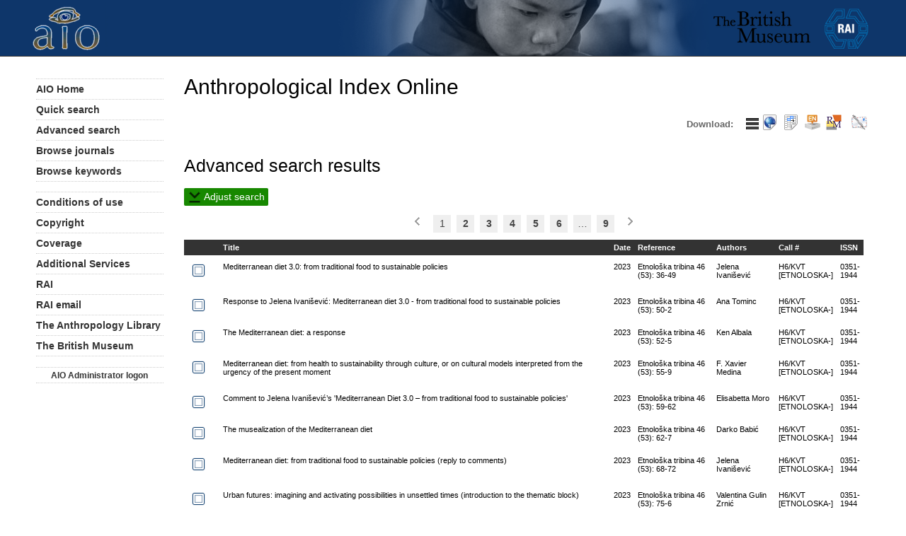

--- FILE ---
content_type: text/html;charset=UTF-8
request_url: https://aio.therai.org.uk/journal/641/find-articles
body_size: 68516
content:
<!DOCTYPE html>
<html>
	<head>
        <meta http-equiv="content-type" content="text/html; charset=utf-8" />
        <meta name="keywords" content="Anthropology, film" />
        <meta name="description" content="The Anthropological Index Online
provides a bibliographic reference service to scholars in all branches of anthropology and archaeology. The Anthropology Library at the British Museum receives periodicals in all branches of anthropology, from academic institutions and publishers around the world. The Library's holdings cover all areas of cultural and social anthropology, ethnography and material culture, from mainstream theoretical journals to specialist interest publications. All geographical regions are covered, and the Library has particularly strong coverage of Eastern and Central Europe, with journals often not available elsewhere. The Anthropological Index covers articles in all languages, and provides English translations of
citations from non-Roman scripts and from smaller languages" />
        <meta name="theme-color" content="#0e366a" />
        <meta name="aio-version" content="1.2.0" />
        <title>Anthropological Index Online</title>
        <!--
		the next stylesheet and script are copies of joomla assets from the RAI
		site. the originals were/are referenced by the following URLs, respectively:

		http://therai.org.uk/index.php?jat3action=gzip&jat3type=css&jat3file=t3-assets%2Fcss_fc870.css
		http://therai.org.uk/index.php?jat3action=gzip&jat3type=css&jat3file=t3-assets%2Fjs_8acbc.js

		they have been replicated on the nomadit server because at least once, and within a few days of
		installation, the original asset references changed and were therefore no longer imported into
		the page. keeping a copy of these assets will ensure that the page continues to load and display
		gracefully, alebeit with the risk that it will not keep up with changes
		-->
        <!-- <link rel="stylesheet" href="/css/rai_org_asset_css_fc870.css" type="text/css" /> -->

        <!-- basic page style, based loosely on RAI's JoomlArt style -->
        <link rel="stylesheet" href="/css/page.css?v=1.2.0" type="text/css" />

        <!--[if ie]><link href="http://therai.org.uk/plugins/system/jat3/jat3/base-themes/default/css/template-ie.css" type="text/css" rel="stylesheet" /><![endif]-->
        <!--[if ie 7]><link href="http://therai.org.uk/plugins/system/jat3/jat3/base-themes/default/css/template-ie7.css" type="text/css" rel="stylesheet" /><![endif]-->
        <!--[if ie 7]><link href="http://therai.org.uk/templates/rai_purity/css/template-ie7.css" type="text/css" rel="stylesheet" /><![endif]-->

        <link href="/favicon.ico" rel="shortcut icon" type="image/x-icon" />

        <!--[if IE 7.0]>
        <style>
            .clearfix { display: inline-block; } /* IE7xhtml*/
        </style>
        <![endif]-->

        <link rel="stylesheet" type="text/css" href="/css/aio.css?v=1.2.0" />
        <script type="text/javascript" src="/js/Application.js"></script>
        <script type="text/javascript" src="/js/polyfill.js"></script>
        <script type="text/javascript" src="/js/ApiCall.js"></script>
        <script type="text/javascript" src="/js/ApiCallResponse.js"></script>
        <script type="text/javascript" src="/js/LegacyApiCall.js"></script>
        <script type="text/javascript" src="/js/LegacyApiCallResponse.js"></script>
        <script type="text/javascript" src="/js/bootstrap.js"></script>
        <script type="text/javascript" src="/js/ResultsCheckboxes.js"></script>

                <script type="text/javascript">ApiCall.addCommonHeader("X-CSRF-TOKEN", "UiaAa9hmuJUvR3_LFghruYWHC6yKyGYpborAcnFNObGRE7x_K1IcesI3nbH6k3kb")</script>
        <script type="text/javascript" src="/js/resultsdownloader.js"></script>
<script type="text/javascript" src="https://www.google.com/recaptcha/api.js?onload=onResultsDownloaderRecaptchaLoaded&render=explicit" defer="defer" async="async"></script>
<script type="module" src="/js/components/Popup.js"></script>
<script type="module" src="/js/AdvancedSearchForm.js"></script>
<script type="module" src="/js/components/KeywordAutocompleteTextEdit.js"></script>
<script type="module" src="/js/JournalLookup.js"></script>
<script type="module" src="/js/Form.js"></script>
<script type="module" src="/js/components/AutocompleteTextEdit.js"></script>
        <!-- @@BEAD_STACK styles -->	</head>
	<body>
    <a id="Top"></a>
    <div id="page-header">
        <div class="main">
            <h1 class="logo">
                <a href="https://therai.org.uk/" target="_blank" id="aio-head-rai-logo" title="Royal Anthropological Institute"><img src="/images/railogo.png" alt="rai-logo" /></a><a href="javascript:window.open('http://www.britishmuseum.org/')" id="aio-head-bm-logo" title="The British Museum"><img src="/images/bmlogo.png" /></a><a href="/" id="aio-head-aio-logo" title="Anthropological Index Online"><img src="/images/aiologo.png" /></a></h1>
        </div>
    </div>

    <!-- MAIN CONTAINER -->
    <div id="page-container">
        <div class="main">
            <!-- CONTENT -->
            <div id="ja-main" style="width:85%">
                <div class="aio-container">
                    <h2 class="contentheading">Anthropological Index Online</h2>
	<section>
                    <section class="menubar" id="aio-app-menubar">
                

<div>Download:</div>
<div>
    <form id="results-download-form" enctype="application/x-www-form-urlencoded" method="get"
          action="/results/ZzouRdPOMcHRyIn6eZfoR7DRQiLMV5iS/download">
        <input type="hidden" name="action" value="downloadresults"><input
                type="hidden" name="resultsid" value="ZzouRdPOMcHRyIn6eZfoR7DRQiLMV5iS">
        <div class="aio-popup "
     id="download-advanced-options"
     title=""
     data-triggers="click">
    <div class="popup-anchor">                <img src="/images/icons/actions.png" alt=">" title="Set advanced options for downloading.">
            </div>
    <div class="popup-content">
                                    <div class="aio-controls-close" id="download-advanced-options-closepopup">
                    <img class="icon" src="/images/icons/close.png" alt="X"
                         onclick="document.getElementById('download-advanced-options').popup.hidePopup();"
                         title="Close.">
                </div>
                <table class="layout">
                    <tbody>
                        <tr>
                            <td class="gridlayout_cell">Text encoding</td>
                            <td class="gridlayout_cell">
                                <select class="charset" name="charset"
                                        title="You can fine-tune the character encoding of your downloaded data. In most cases &quot;Default&quot; will be fine, but if you know you need a different one you can choose it here. This is most useful when exporting text files to EndNote or other bibliographic software. If you are downloading references that contain characters in unusual alphabets, use &quot;UTF-8&quot;; if the data you are downloading is all in European alphabets, or you are using Reference Manager, or you are finding that UTF-8 data is causing corrupt characters, try &quot;Latin1&quot;. If &quot;Latin1&quot; does't work, you may need to use &quot;ASCII&quot;, but you will lose all diacritics and almost all non-European characters will not be displayed correctly."
                                        size="1">
                                    <option value="DEFAULT" selected="selected">Default encoding</option>
                                    <option value="UTF-8">UTF-8 encoding</option>
                                    <option value="Latin1">Latin1 encoding</option>
                                    <option value="ASCII">ASCII encoding</option>
                                </select></td>
                        </tr>
                    </tbody>
                </table>
            </div>
</div>

                    <button type="submit" name="mimetype" value="html" title="Download these results as a/an HTML file.">
                <img src="/images/icons/mime/html.png" alt="html">
            </button>
                    <button type="submit" name="mimetype" value="csv" title="Download these results as a/an CSV Spreadsheet file.">
                <img src="/images/icons/mime/csv.png" alt="csv">
            </button>
                    <button type="submit" name="mimetype" value="endnote" title="Download these results as a/an Endnote file.">
                <img src="/images/icons/mime/endnote.png" alt="endnote">
            </button>
                    <button type="submit" name="mimetype" value="ris" title="Download these results as a/an RIS file.">
                <img src="/images/icons/mime/ris.png" alt="ris">
            </button>
            </form>
</div>
<div class="aio-popup "
     id="email-results"
     title=""
     data-triggers="click">
    <div class="popup-anchor">        <img src="/images/icons/email.png" alt="" title="Email the selected results.">
    </div>
    <div class="popup-content">
                    <div class="aio-controls-close" id="email-results-closepopup">
            <img class="icon" src="/images/icons/close.png" alt="X"
                 onclick="document.getElementById('email-results').popup.hidePopup();" title="Close.">
        </div>
        <div class="aio-email-results"
             data-results-id="ZzouRdPOMcHRyIn6eZfoR7DRQiLMV5iS"
        >
            <p>Choose the format and email address to send your results.</p>
            <table class="layout">
                <tbody>
                <tr>
                    <td class="gridlayout_cell">
                        <div class="label">Format</div>
                    </td>
                    <td class="gridlayout_cell">
                        <select class="mimetype" name="mimetype" size="1">
                                                            <option value="html">HTML</option>
                                                            <option value="csv">CSV Spreadsheet</option>
                                                            <option value="endnote">Endnote</option>
                                                            <option value="ris">RIS</option>
                                                    </select>
                    </td>
                </tr>
                <tr>
                    <td class="gridlayout_cell">
                        <div class="label">Text encoding</div>
                    </td>
                    <td class="gridlayout_cell">
                        <select class="charset" name="charset"
                                title="You can fine-tune the character encoding of your downloaded data. In most cases &quot;Default&quot; will be fine, but if you know you need a different one you can choose it here. This is most useful when exporting text files to EndNote or other bibliographic software. If you are downloading references that contain characters in unusual alphabets, use &quot;UTF-8&quot;; if the data you are downloading is all in European alphabets, or you are using Reference Manager, or you are finding that UTF-8 data is causing corrupt characters, try &quot;Latin1&quot;. If &quot;Latin1&quot; does't work, you may need to use &quot;ASCII&quot;, but you will lose all diacritics and almost all non-European characters will not be displayed correctly."
                                size="1">
                            <option value="DEFAULT" selected="selected">Default encoding</option>
                            <option value="UTF-8">UTF-8 encoding</option>
                            <option value="Latin1">Latin1 encoding</option>
                            <option value="ASCII">ASCII encoding</option>
                        </select></td>
                </tr>
                <tr>
                    <td class="gridlayout_cell">
                        <div class="label">Address</div>
                    </td>
                    <td class="gridlayout_cell">
                        <input type="email" class="email" name="emailaddress" placeholder="Email address..."
                               autocomplete="off">
                    </td>
                </tr>
                <tr>
                    <td colspan="2" class="gridlayout_cell">
                        <div id="aio-resultspager-recaptcha" class="g-recaptcha"
                             data-sitekey="6LdgmkEUAAAAAOEojOllYoGj13WVI0a7OWqWOJzR">
                        </div>
                    </td>
                </tr>
                </tbody>
            </table>
            <input type="button" name="" value="Send" class="aio-email-results-send" />
        </div>
    </div>
</div>
            </section>
        
        
        
		    <div class="advancedsearch_results" id="advancedsearch_results-ZzouRdPOMcHRyIn6eZfoR7DRQiLMV5iS">
        <h3>Advanced search results</h3>
        <div class="advancedsearch-description"></div>
        <div class="aio-popup "
     id="advancedsearch-form-popup"
     title=""
     data-triggers="click">
    <div class="popup-anchor">                <div class="pushbutton"><img class="align-middle" src="/images/icons/popup.png" alt="V" />&nbsp;Adjust search</div>
            </div>
    <div class="popup-content">
                                <div class="aio-controls-close" id="quicksearch-form-close-popup">
                <img class="icon" src="/images/icons/close.png" alt="X" onclick="document.getElementById('advancedsearch-form-popup').popup.hidePopup();" title="Close." />
            </div>
            
<div class="aio-subsection aio-advanced-search-form-container aio-form-container">
    <form class="aio-form aio-advanced-search" method="POST" action="/advanced-search">
        <input type="hidden" name="_token" value="UiaAa9hmuJUvR3_LFghruYWHC6yKyGYpborAcnFNObGRE7x_K1IcesI3nbH6k3kb" />        <div class="verticallayout">
            <div class="verticallayout_cell">
                <div class="verticallayout">
                    <div class="verticallayout_cell">
                        <template class="aio-advanced-search-form-criterion-template">
                            <div class="horizontallayout aio-advanced-search-form-criterion">
                                <div class="horizontallayout_cell">
                                    <select id="" class="aio-advanced-search-form-field" name="f"  size="1">
    <option value="-" selected="selected">Choose a field...</option>
    <option value="title" >Title</option>
    <option value="author" >Author(s)</option>
    <option value="year" >Year</option>
    <option value="keyword" >Keyword</option>
    <option value="subject" >Subject</option>
    <option value="language" >Language</option>
    <option value="continent" >Continent</option>
    <option value="country" >Country</option>
    <option value="region" >Region</option>
    <option value="place" >Place</option>
    <option value="ethnic_group" >Ethnic group</option>
    <option value="personal_name" >Name of person</option>
    <option value="any_keyword" >Any type of keyword</option>
    <option value="journal" >Journal</option>
    <option value="volume" >Volume</option>
    <option value="issue" >Issue</option>
    <option value="issn" >ISSN</option>
    <option value="call_number" >Call #</option>
</select>                                </div><div class="horizontallayout_cell">
                                    <select id="" class="aio-advanced-search-form-operator" name="o"  size="1">
    <option value="==" >is</option>
    <option value="!=" >is not</option>
    <option value="&gt;" >is greater than</option>
    <option value="&lt;" >is less than</option>
    <option value="&gt;=" >is greater than or equal to</option>
    <option value="&lt;=" >is less than or equal to</option>
    <option value="LI" >matches</option>
    <option value="NL" >does not match</option>
    <option value="CT" selected="selected">contains</option>
    <option value="NC" >does not contain</option>
</select>                                </div><div class="horizontallayout_cell">
                                    <input type="text"
                                           class="aio-advanced-search-form-title-value aio-advanced-search-form-value"
                                           name="v" autocomplete="off"
                                           disabled="disabled" style="display: none;"
                                           data-criterion-index="">
                                </div><div class="horizontallayout_cell">
                                    <input type="text"
                                           class="aio-advanced-search-form-author-value aio-advanced-search-form-value"
                                           name="v" autocomplete="off"
                                           disabled="disabled" style="display: none;"
                                           data-criterion-index="">
                                </div><div class="horizontallayout_cell"><select id="" class="aio-advanced-search-form-year-value aio-advanced-search-form-value" name="v"  size="1">
style="display: none;"
    <option value="1950" >1950</option>
    <option value="1951" >1951</option>
    <option value="1952" >1952</option>
    <option value="1953" >1953</option>
    <option value="1954" >1954</option>
    <option value="1955" >1955</option>
    <option value="1956" >1956</option>
    <option value="1957" >1957</option>
    <option value="1958" >1958</option>
    <option value="1959" >1959</option>
    <option value="1960" >1960</option>
    <option value="1961" >1961</option>
    <option value="1962" >1962</option>
    <option value="1963" >1963</option>
    <option value="1964" >1964</option>
    <option value="1965" >1965</option>
    <option value="1966" >1966</option>
    <option value="1967" >1967</option>
    <option value="1968" >1968</option>
    <option value="1969" >1969</option>
    <option value="1970" >1970</option>
    <option value="1971" >1971</option>
    <option value="1972" >1972</option>
    <option value="1973" >1973</option>
    <option value="1974" >1974</option>
    <option value="1975" >1975</option>
    <option value="1976" >1976</option>
    <option value="1977" >1977</option>
    <option value="1978" >1978</option>
    <option value="1979" >1979</option>
    <option value="1980" >1980</option>
    <option value="1981" >1981</option>
    <option value="1982" >1982</option>
    <option value="1983" >1983</option>
    <option value="1984" >1984</option>
    <option value="1985" >1985</option>
    <option value="1986" >1986</option>
    <option value="1987" >1987</option>
    <option value="1988" >1988</option>
    <option value="1989" >1989</option>
    <option value="1990" >1990</option>
    <option value="1991" >1991</option>
    <option value="1992" >1992</option>
    <option value="1993" >1993</option>
    <option value="1994" >1994</option>
    <option value="1995" >1995</option>
    <option value="1996" >1996</option>
    <option value="1997" >1997</option>
    <option value="1998" >1998</option>
    <option value="1999" >1999</option>
    <option value="2000" >2000</option>
    <option value="2001" >2001</option>
    <option value="2002" >2002</option>
    <option value="2003" >2003</option>
    <option value="2004" >2004</option>
    <option value="2005" >2005</option>
    <option value="2006" >2006</option>
    <option value="2007" >2007</option>
    <option value="2008" >2008</option>
    <option value="2009" >2009</option>
    <option value="2010" >2010</option>
    <option value="2011" >2011</option>
    <option value="2012" >2012</option>
    <option value="2013" >2013</option>
    <option value="2014" >2014</option>
    <option value="2015" >2015</option>
    <option value="2016" >2016</option>
    <option value="2017" >2017</option>
    <option value="2018" >2018</option>
    <option value="2019" >2019</option>
    <option value="2020" >2020</option>
    <option value="2021" >2021</option>
    <option value="2022" >2022</option>
    <option value="2023" >2023</option>
    <option value="2024" >2024</option>
    <option value="2025" >2025</option>
</select>                                </div><div class="horizontallayout_cell"><div
    id="aio-advanced-search-term-template-keyword-value"
    class="autocomplete-text-edit aio-keywordautocompletetextedit aio-advanced-search-form-keyword-value aio-advanced-search-form-value"
    data-api-function-content-parameter-name="prefix"
    data-endpoint="/keywords/legacy/keyword/by-prefix"
                >
    <input class="autocomplete-text-edit-editor" type="search" autocomplete="off"
           placeholder="Keyword..."
                          name="v"
                                            value="">
    <ul class="autocomplete-text-edit-suggestions" style="display: none;"></ul>
</div>
                                </div><div class="horizontallayout_cell"><select id="" class="aio-advanced-search-form-subject-value aio-advanced-search-form-value" name="v"  size="1">
style="display: none;"
    <option value="Archaeology" >Archaeology</option>
    <option value="Cultural ethnography" >Cultural ethnography</option>
    <option value="Linguistics" >Linguistics</option>
    <option value="Obituary" >Obituary</option>
    <option value="Physical anthropology" >Physical anthropology</option>
</select>                                </div><div class="horizontallayout_cell"><select id="" class="aio-advanced-search-form-language-value aio-advanced-search-form-value" name="v"  size="1">
style="display: none;"
    <option value="Amharic" >Amharic</option>
    <option value="Arabic" >Arabic</option>
    <option value="Armenian" >Armenian</option>
    <option value="Aymara" >Aymara</option>
    <option value="Basque" >Basque</option>
    <option value="Belorussian" >Belorussian</option>
    <option value="Bosnian" >Bosnian</option>
    <option value="Bulgarian" >Bulgarian</option>
    <option value="Catalan" >Catalan</option>
    <option value="Chinese" >Chinese</option>
    <option value="Cree" >Cree</option>
    <option value="Croatian" >Croatian</option>
    <option value="Czech" >Czech</option>
    <option value="Danish" >Danish</option>
    <option value="Dutch" >Dutch</option>
    <option value="Estonian" >Estonian</option>
    <option value="Finnish" >Finnish</option>
    <option value="French" >French</option>
    <option value="Gaelic" >Gaelic</option>
    <option value="German" >German</option>
    <option value="Greek" >Greek</option>
    <option value="Hindi" >Hindi</option>
    <option value="Hungarian" >Hungarian</option>
    <option value="Indonesian" >Indonesian</option>
    <option value="Inuktitut" >Inuktitut</option>
    <option value="Inuvialuktun" >Inuvialuktun</option>
    <option value="Italian" >Italian</option>
    <option value="Japanese" >Japanese</option>
    <option value="Jie" >Jie</option>
    <option value="Latvian" >Latvian</option>
    <option value="Lepcha" >Lepcha</option>
    <option value="Lithuanian" >Lithuanian</option>
    <option value="Macedonian" >Macedonian</option>
    <option value="Malay" >Malay</option>
    <option value="Mongolian" >Mongolian</option>
    <option value="Nahuatl" >Nahuatl</option>
    <option value="Norwegian" >Norwegian</option>
    <option value="Pamona" >Pamona</option>
    <option value="Polish" >Polish</option>
    <option value="Portuguese" >Portuguese</option>
    <option value="Romanian" >Romanian</option>
    <option value="Russian" >Russian</option>
    <option value="Serbian" >Serbian</option>
    <option value="Slovak" >Slovak</option>
    <option value="Slovenian" >Slovenian</option>
    <option value="Spanish" >Spanish</option>
    <option value="Swedish" >Swedish</option>
    <option value="Thami" >Thami</option>
    <option value="Tucano" >Tucano</option>
    <option value="Turkish" >Turkish</option>
    <option value="Ukrainian" >Ukrainian</option>
    <option value="Yupik" >Yupik</option>
</select>                                </div><div class="horizontallayout_cell"><select id="" class="aio-advanced-search-form-continent-value aio-advanced-search-form-value" name="v"  size="1">
style="display: none;"
    <option value="Africa" >Africa</option>
    <option value="Americas" >Americas</option>
    <option value="Asia" >Asia</option>
    <option value="Australasia and Pacific" >Australasia and Pacific</option>
    <option value="Europe" >Europe</option>
</select>                                </div><div class="horizontallayout_cell"><select id="" class="aio-advanced-search-form-country-value aio-advanced-search-form-value" name="v"  size="1">
style="display: none;"
    <option value="Afghanistan" >Afghanistan</option>
    <option value="Albania" >Albania</option>
    <option value="Algeria" >Algeria</option>
    <option value="Andorra" >Andorra</option>
    <option value="Angola" >Angola</option>
    <option value="Antigua and Barbuda" >Antigua and Barbuda</option>
    <option value="Argentina" >Argentina</option>
    <option value="Armenia" >Armenia</option>
    <option value="Australia" >Australia</option>
    <option value="Austria" >Austria</option>
    <option value="Azerbaijan" >Azerbaijan</option>
    <option value="Bahamas islands" >Bahamas islands</option>
    <option value="Bahrain" >Bahrain</option>
    <option value="Bangladesh" >Bangladesh</option>
    <option value="Barbados" >Barbados</option>
    <option value="Belau Islands" >Belau Islands</option>
    <option value="Belgium" >Belgium</option>
    <option value="Belize" >Belize</option>
    <option value="Belorussia" >Belorussia</option>
    <option value="Benin" >Benin</option>
    <option value="Bhutan" >Bhutan</option>
    <option value="Bolivia" >Bolivia</option>
    <option value="Bosnia-Hercegovina" >Bosnia-Hercegovina</option>
    <option value="Botswana" >Botswana</option>
    <option value="Brazil" >Brazil</option>
    <option value="Brunei" >Brunei</option>
    <option value="Bulgaria" >Bulgaria</option>
    <option value="Burkina Faso" >Burkina Faso</option>
    <option value="Burundi" >Burundi</option>
    <option value="Cambodia" >Cambodia</option>
    <option value="Cameroon" >Cameroon</option>
    <option value="Canada" >Canada</option>
    <option value="Cape Verde Islands" >Cape Verde Islands</option>
    <option value="Central African Republic" >Central African Republic</option>
    <option value="Chad" >Chad</option>
    <option value="Chile" >Chile</option>
    <option value="China" >China</option>
    <option value="Colombia" >Colombia</option>
    <option value="Comoros" >Comoros</option>
    <option value="Congo" >Congo</option>
    <option value="Cook Islands" >Cook Islands</option>
    <option value="Costa Rica" >Costa Rica</option>
    <option value="Croatia" >Croatia</option>
    <option value="Cuba" >Cuba</option>
    <option value="Cyprus" >Cyprus</option>
    <option value="Czech Republic" >Czech Republic</option>
    <option value="Democratic Republic of Congo" >Democratic Republic of Congo</option>
    <option value="Denmark" >Denmark</option>
    <option value="Djibouti" >Djibouti</option>
    <option value="Dominica" >Dominica</option>
    <option value="Dominican Republic" >Dominican Republic</option>
    <option value="East Timor" >East Timor</option>
    <option value="Ecuador" >Ecuador</option>
    <option value="Egypt" >Egypt</option>
    <option value="El Salvador" >El Salvador</option>
    <option value="Equatorial Guinea" >Equatorial Guinea</option>
    <option value="Eritrea" >Eritrea</option>
    <option value="Estonia" >Estonia</option>
    <option value="Eswatini" >Eswatini</option>
    <option value="Ethiopia" >Ethiopia</option>
    <option value="Federated States of Micronesia" >Federated States of Micronesia</option>
    <option value="Fiji" >Fiji</option>
    <option value="Finland" >Finland</option>
    <option value="France" >France</option>
    <option value="French Guiana" >French Guiana</option>
    <option value="French Polynesia" >French Polynesia</option>
    <option value="Gabon" >Gabon</option>
    <option value="Gambia" >Gambia</option>
    <option value="Georgia" >Georgia</option>
    <option value="Germany" >Germany</option>
    <option value="Ghana" >Ghana</option>
    <option value="Great Britain" >Great Britain</option>
    <option value="Greece" >Greece</option>
    <option value="Greenland" >Greenland</option>
    <option value="Grenada" >Grenada</option>
    <option value="Guatemala" >Guatemala</option>
    <option value="Guinea" >Guinea</option>
    <option value="Guinea-Bissau" >Guinea-Bissau</option>
    <option value="Guyana" >Guyana</option>
    <option value="Haiti" >Haiti</option>
    <option value="Honduras" >Honduras</option>
    <option value="Hungary" >Hungary</option>
    <option value="Iceland" >Iceland</option>
    <option value="India" >India</option>
    <option value="Indonesia" >Indonesia</option>
    <option value="Iran" >Iran</option>
    <option value="Iraq" >Iraq</option>
    <option value="Ireland" >Ireland</option>
    <option value="Israel" >Israel</option>
    <option value="Italy" >Italy</option>
    <option value="Ivory Coast" >Ivory Coast</option>
    <option value="Jamaica" >Jamaica</option>
    <option value="Japan" >Japan</option>
    <option value="Jordan" >Jordan</option>
    <option value="Kazakhstan" >Kazakhstan</option>
    <option value="Kenya" >Kenya</option>
    <option value="Kirghizia" >Kirghizia</option>
    <option value="Kirgizia" >Kirgizia</option>
    <option value="Kiribati" >Kiribati</option>
    <option value="Korea (North)" >Korea (North)</option>
    <option value="Korea (South)" >Korea (South)</option>
    <option value="Kuwait" >Kuwait</option>
    <option value="Kyrgyzstan" >Kyrgyzstan</option>
    <option value="Laos" >Laos</option>
    <option value="Latvia" >Latvia</option>
    <option value="Lebanon" >Lebanon</option>
    <option value="Lesotho" >Lesotho</option>
    <option value="Liberia" >Liberia</option>
    <option value="Libya" >Libya</option>
    <option value="Liechtenstein" >Liechtenstein</option>
    <option value="Lithuania" >Lithuania</option>
    <option value="Luxembourg" >Luxembourg</option>
    <option value="Madagascar" >Madagascar</option>
    <option value="Malawi" >Malawi</option>
    <option value="Malaysia" >Malaysia</option>
    <option value="Maldives" >Maldives</option>
    <option value="Mali" >Mali</option>
    <option value="Malta" >Malta</option>
    <option value="Marshall Islands" >Marshall Islands</option>
    <option value="Mauritania" >Mauritania</option>
    <option value="Mauritius" >Mauritius</option>
    <option value="Mexico" >Mexico</option>
    <option value="Moldova" >Moldova</option>
    <option value="Monaco" >Monaco</option>
    <option value="Mongolia" >Mongolia</option>
    <option value="Montenegro" >Montenegro</option>
    <option value="Morocco" >Morocco</option>
    <option value="Mozambique" >Mozambique</option>
    <option value="Myanmar" >Myanmar</option>
    <option value="Namibia" >Namibia</option>
    <option value="Nauru" >Nauru</option>
    <option value="Nepal" >Nepal</option>
    <option value="New Zealand" >New Zealand</option>
    <option value="Nicaragua" >Nicaragua</option>
    <option value="Niger" >Niger</option>
    <option value="Nigeria" >Nigeria</option>
    <option value="Niue" >Niue</option>
    <option value="North Macedonia" >North Macedonia</option>
    <option value="Norway" >Norway</option>
    <option value="Oman" >Oman</option>
    <option value="Pakistan" >Pakistan</option>
    <option value="Palau" >Palau</option>
    <option value="Panama" >Panama</option>
    <option value="Papua New Guinea" >Papua New Guinea</option>
    <option value="Paraguay" >Paraguay</option>
    <option value="Peru" >Peru</option>
    <option value="Philippines" >Philippines</option>
    <option value="Poland" >Poland</option>
    <option value="Portugal" >Portugal</option>
    <option value="Puerto Rico" >Puerto Rico</option>
    <option value="Qatar" >Qatar</option>
    <option value="Romania" >Romania</option>
    <option value="Russia" >Russia</option>
    <option value="Russian Federation" >Russian Federation</option>
    <option value="Rwanda" >Rwanda</option>
    <option value="Saint Kitts and Nevis" >Saint Kitts and Nevis</option>
    <option value="Saint Lucia" >Saint Lucia</option>
    <option value="Saint Vincent and the Grenadines" >Saint Vincent and the Grenadines</option>
    <option value="Samoa" >Samoa</option>
    <option value="San Marino" >San Marino</option>
    <option value="Santo Domingo" >Santo Domingo</option>
    <option value="Sao Tome e Principe" >Sao Tome e Principe</option>
    <option value="Saudi Arabia" >Saudi Arabia</option>
    <option value="Senegal" >Senegal</option>
    <option value="Serbia" >Serbia</option>
    <option value="Seychelles" >Seychelles</option>
    <option value="Sierra Leone" >Sierra Leone</option>
    <option value="Singapore" >Singapore</option>
    <option value="Slovakia" >Slovakia</option>
    <option value="Slovenia" >Slovenia</option>
    <option value="Solomon Islands" >Solomon Islands</option>
    <option value="Somalia" >Somalia</option>
    <option value="South Africa" >South Africa</option>
    <option value="South Korea" >South Korea</option>
    <option value="South Sudan" >South Sudan</option>
    <option value="Soviet Union" >Soviet Union</option>
    <option value="Spain" >Spain</option>
    <option value="Sri Lanka" >Sri Lanka</option>
    <option value="Sudan" >Sudan</option>
    <option value="Suriname" >Suriname</option>
    <option value="Swaziland" >Swaziland</option>
    <option value="Sweden" >Sweden</option>
    <option value="Switzerland" >Switzerland</option>
    <option value="Syria" >Syria</option>
    <option value="Tadzhikistan" >Tadzhikistan</option>
    <option value="Tajikistan" >Tajikistan</option>
    <option value="Tanzania" >Tanzania</option>
    <option value="Thailand" >Thailand</option>
    <option value="The Netherlands" >The Netherlands</option>
    <option value="Togo" >Togo</option>
    <option value="Tonga Islands" >Tonga Islands</option>
    <option value="Trinidad and Tobago" >Trinidad and Tobago</option>
    <option value="Tunisia" >Tunisia</option>
    <option value="Turkey" >Turkey</option>
    <option value="Turkmenistan" >Turkmenistan</option>
    <option value="Tuvalu" >Tuvalu</option>
    <option value="Uganda" >Uganda</option>
    <option value="Ukraine" >Ukraine</option>
    <option value="United Arab Emirates" >United Arab Emirates</option>
    <option value="United Kingdom" >United Kingdom</option>
    <option value="United States" >United States</option>
    <option value="Uruguay" >Uruguay</option>
    <option value="Uzbekistan" >Uzbekistan</option>
    <option value="Vanuatu" >Vanuatu</option>
    <option value="Vatican City" >Vatican City</option>
    <option value="Venezuela" >Venezuela</option>
    <option value="Vietnam" >Vietnam</option>
    <option value="Western Sahara" >Western Sahara</option>
    <option value="Yemen" >Yemen</option>
    <option value="Zaire" >Zaire</option>
    <option value="Zambia" >Zambia</option>
    <option value="Zimbabwe" >Zimbabwe</option>
</select>                                    </select>
                                </div><div class="horizontallayout_cell"><select id="" class="aio-advanced-search-form-region-value aio-advanced-search-form-value" name="v"  size="1">
style="display: none;"
    <option value="Australia" >Australia</option>
    <option value="British Isles" >British Isles</option>
    <option value="Caribbean Islands" >Caribbean Islands</option>
    <option value="Central Africa" >Central Africa</option>
    <option value="Central America" >Central America</option>
    <option value="Central Asia and Far East" >Central Asia and Far East</option>
    <option value="Central Europe" >Central Europe</option>
    <option value="East Africa" >East Africa</option>
    <option value="Eastern Europe and Baltic States" >Eastern Europe and Baltic States</option>
    <option value="Melanesia" >Melanesia</option>
    <option value="Micronesia" >Micronesia</option>
    <option value="Middle and Near East" >Middle and Near East</option>
    <option value="New Zealand and Polynesia" >New Zealand and Polynesia</option>
    <option value="North America" >North America</option>
    <option value="North and Northeast Africa" >North and Northeast Africa</option>
    <option value="Scandinavia" >Scandinavia</option>
    <option value="South America" >South America</option>
    <option value="South Asia" >South Asia</option>
    <option value="South-East Asia" >South-East Asia</option>
    <option value="South-East Europe" >South-East Europe</option>
    <option value="Southern Africa" >Southern Africa</option>
    <option value="West Africa" >West Africa</option>
    <option value="Western Europe" >Western Europe</option>
    <option value="Western Mediterranean" >Western Mediterranean</option>
</select>                                </div><div class="horizontallayout_cell"><select id="" class="aio-advanced-search-form-place-value aio-advanced-search-form-value" name="v"  size="1">
style="display: none;"
    <option value="Abidjan" >Abidjan</option>
    <option value="Abkhazia" >Abkhazia</option>
    <option value="Abu Dhabi" >Abu Dhabi</option>
    <option value="Abu Hureyra site" >Abu Hureyra site</option>
    <option value="Abusir site" >Abusir site</option>
    <option value="Abydos site" >Abydos site</option>
    <option value="Accra" >Accra</option>
    <option value="Acre" >Acre</option>
    <option value="Aden" >Aden</option>
    <option value="Adjaria" >Adjaria</option>
    <option value="Admiralty Islands" >Admiralty Islands</option>
    <option value="Adygeya" >Adygeya</option>
    <option value="Aegean Islands" >Aegean Islands</option>
    <option value="Agin-Buriat" >Agin-Buriat</option>
    <option value="Agua Caliente site" >Agua Caliente site</option>
    <option value="Aguascalientes" >Aguascalientes</option>
    <option value="Aguateca site" >Aguateca site</option>
    <option value="Ain Ghazal site" >Ain Ghazal site</option>
    <option value="Ain Hanech site" >Ain Hanech site</option>
    <option value="Ajanta site" >Ajanta site</option>
    <option value="Alabama" >Alabama</option>
    <option value="Alaca Huyuk site" >Alaca Huyuk site</option>
    <option value="Alagoas" >Alagoas</option>
    <option value="Alampur site" >Alampur site</option>
    <option value="Alaska" >Alaska</option>
    <option value="Alberta" >Alberta</option>
    <option value="Aleppo" >Aleppo</option>
    <option value="Aleutian Islands" >Aleutian Islands</option>
    <option value="Alexandria" >Alexandria</option>
    <option value="Alpine regions" >Alpine regions</option>
    <option value="Alps" >Alps</option>
    <option value="Alsace" >Alsace</option>
    <option value="Altai" >Altai</option>
    <option value="Altai mountains region" >Altai mountains region</option>
    <option value="Altai Republic" >Altai Republic</option>
    <option value="Altamira site" >Altamira site</option>
    <option value="Amapa" >Amapa</option>
    <option value="Amarna site" >Amarna site</option>
    <option value="Amazon river region" >Amazon river region</option>
    <option value="Amazonas" >Amazonas</option>
    <option value="American Samoa" >American Samoa</option>
    <option value="American Virgin Islands" >American Virgin Islands</option>
    <option value="Ampelum site" >Ampelum site</option>
    <option value="Amsterdam" >Amsterdam</option>
    <option value="Amur" >Amur</option>
    <option value="Amur river region" >Amur river region</option>
    <option value="Ancash" >Ancash</option>
    <option value="Ancient Egypt" >Ancient Egypt</option>
    <option value="Ancient Greece" >Ancient Greece</option>
    <option value="Ancient Israel" >Ancient Israel</option>
    <option value="Ancient Java" >Ancient Java</option>
    <option value="Andaman Islands" >Andaman Islands</option>
    <option value="Andernach site" >Andernach site</option>
    <option value="Andes" >Andes</option>
    <option value="Andhra Pradesh" >Andhra Pradesh</option>
    <option value="Angkor site" >Angkor site</option>
    <option value="Anguilla" >Anguilla</option>
    <option value="Anhui" >Anhui</option>
    <option value="Antarctic region" >Antarctic region</option>
    <option value="Antarctica" >Antarctica</option>
    <option value="Antilles" >Antilles</option>
    <option value="Antwerp" >Antwerp</option>
    <option value="Anuradhapura site" >Anuradhapura site</option>
    <option value="Anuta Island" >Anuta Island</option>
    <option value="Apalachian region" >Apalachian region</option>
    <option value="Apollonia site" >Apollonia site</option>
    <option value="Appalachian region" >Appalachian region</option>
    <option value="Apulum site" >Apulum site</option>
    <option value="Aqaba" >Aqaba</option>
    <option value="Aquincum site" >Aquincum site</option>
    <option value="Arabian peninsula" >Arabian peninsula</option>
    <option value="Aral sea region" >Aral sea region</option>
    <option value="Araucania" >Araucania</option>
    <option value="Arctic regions" >Arctic regions</option>
    <option value="Arica site" >Arica site</option>
    <option value="Arizona" >Arizona</option>
    <option value="Arkaim site" >Arkaim site</option>
    <option value="Arkansas" >Arkansas</option>
    <option value="Arkhangelsk Oblast" >Arkhangelsk Oblast</option>
    <option value="Arnhemland" >Arnhemland</option>
    <option value="Aroe Islands" >Aroe Islands</option>
    <option value="Arslan Tash site" >Arslan Tash site</option>
    <option value="Aru" >Aru</option>
    <option value="Aruba" >Aruba</option>
    <option value="Arunachal Pradesh" >Arunachal Pradesh</option>
    <option value="Asana site" >Asana site</option>
    <option value="Ashkelon site" >Ashkelon site</option>
    <option value="Asprochaliko site" >Asprochaliko site</option>
    <option value="Assam" >Assam</option>
    <option value="Asselar site" >Asselar site</option>
    <option value="Assur site" >Assur site</option>
    <option value="Astrakan" >Astrakan</option>
    <option value="Atacama desert" >Atacama desert</option>
    <option value="Atapuerca site" >Atapuerca site</option>
    <option value="Athens" >Athens</option>
    <option value="Athos" >Athos</option>
    <option value="Atlanta" >Atlanta</option>
    <option value="Atlantic coast" >Atlantic coast</option>
    <option value="Atlantic Ocean" >Atlantic Ocean</option>
    <option value="Atlantic region" >Atlantic region</option>
    <option value="Atlas mountains" >Atlas mountains</option>
    <option value="AtlitYam site" >AtlitYam site</option>
    <option value="Augusta Praetoria site" >Augusta Praetoria site</option>
    <option value="Austral Islands" >Austral Islands</option>
    <option value="Australasia region" >Australasia region</option>
    <option value="Australian Capital Territory" >Australian Capital Territory</option>
    <option value="Avebury site" >Avebury site</option>
    <option value="Axum site" >Axum site</option>
    <option value="Ayanta site" >Ayanta site</option>
    <option value="Azores" >Azores</option>
    <option value="Azovskoe More region" >Azovskoe More region</option>
    <option value="Azraq sites" >Azraq sites</option>
    <option value="Aztec Ruins National Monument site" >Aztec Ruins National Monument site</option>
    <option value="Babylon" >Babylon</option>
    <option value="Bactria" >Bactria</option>
    <option value="Baffin island" >Baffin island</option>
    <option value="Baghdad" >Baghdad</option>
    <option value="Bahia" >Bahia</option>
    <option value="Baikal lake" >Baikal lake</option>
    <option value="Baja California" >Baja California</option>
    <option value="Baker Island" >Baker Island</option>
    <option value="Balamku site" >Balamku site</option>
    <option value="Balearic Islands" >Balearic Islands</option>
    <option value="Bali Island" >Bali Island</option>
    <option value="Balkan peninsula" >Balkan peninsula</option>
    <option value="Balkans" >Balkans</option>
    <option value="Baltic Sea region" >Baltic Sea region</option>
    <option value="Baltic States" >Baltic States</option>
    <option value="Baluchistan" >Baluchistan</option>
    <option value="Ban Chiang site" >Ban Chiang site</option>
    <option value="Banat" >Banat</option>
    <option value="Bangkok" >Bangkok</option>
    <option value="Banks islands" >Banks islands</option>
    <option value="Banyoles site" >Banyoles site</option>
    <option value="Barcelona" >Barcelona</option>
    <option value="Barents sea region" >Barents sea region</option>
    <option value="Bari" >Bari</option>
    <option value="Barriles site" >Barriles site</option>
    <option value="Bashkortostan" >Bashkortostan</option>
    <option value="Basque country" >Basque country</option>
    <option value="Bass Islands" >Bass Islands</option>
    <option value="Bavaria" >Bavaria</option>
    <option value="Beijing" >Beijing</option>
    <option value="Beirut" >Beirut</option>
    <option value="Belau Islands" >Belau Islands</option>
    <option value="Belfast" >Belfast</option>
    <option value="Belgian Congo" >Belgian Congo</option>
    <option value="Belgorod" >Belgorod</option>
    <option value="Belgrade" >Belgrade</option>
    <option value="Bellona Island" >Bellona Island</option>
    <option value="Beloe More region" >Beloe More region</option>
    <option value="Bengal" >Bengal</option>
    <option value="Benin City" >Benin City</option>
    <option value="Berekhat Ram site" >Berekhat Ram site</option>
    <option value="Bering Sea region" >Bering Sea region</option>
    <option value="Bering strait" >Bering strait</option>
    <option value="Berkeley" >Berkeley</option>
    <option value="Berlin" >Berlin</option>
    <option value="Bermuda" >Bermuda</option>
    <option value="Bessarabia" >Bessarabia</option>
    <option value="Beyrouth" >Beyrouth</option>
    <option value="Bhimbetka site" >Bhimbetka site</option>
    <option value="Bibacte site" >Bibacte site</option>
    <option value="Bihar" >Bihar</option>
    <option value="Bilzingsleben site" >Bilzingsleben site</option>
    <option value="Bioko" >Bioko</option>
    <option value="Birobijan" >Birobijan</option>
    <option value="Bismarck archipelago" >Bismarck archipelago</option>
    <option value="Black Mesa sites" >Black Mesa sites</option>
    <option value="Black Sea region" >Black Sea region</option>
    <option value="Blombos Cave" >Blombos Cave</option>
    <option value="Bluefish Caves site" >Bluefish Caves site</option>
    <option value="Bogota" >Bogota</option>
    <option value="Bohemia" >Bohemia</option>
    <option value="Bokhara" >Bokhara</option>
    <option value="Bombay" >Bombay</option>
    <option value="Bonair" >Bonair</option>
    <option value="Bonampak site" >Bonampak site</option>
    <option value="Boquete site" >Boquete site</option>
    <option value="Borneo" >Borneo</option>
    <option value="Bornu state" >Bornu state</option>
    <option value="Borobudur site" >Borobudur site</option>
    <option value="Bougainville" >Bougainville</option>
    <option value="Bouvet Island" >Bouvet Island</option>
    <option value="Boxgrove site" >Boxgrove site</option>
    <option value="Bratislava" >Bratislava</option>
    <option value="Brazzaville" >Brazzaville</option>
    <option value="Bregovina site" >Bregovina site</option>
    <option value="Brisbane" >Brisbane</option>
    <option value="British Columbia" >British Columbia</option>
    <option value="British Honduras" >British Honduras</option>
    <option value="British Indian Ocean Territory" >British Indian Ocean Territory</option>
    <option value="British Virgin Islands" >British Virgin Islands</option>
    <option value="Brittany" >Brittany</option>
    <option value="Bruce Bay site" >Bruce Bay site</option>
    <option value="Brussels" >Brussels</option>
    <option value="Bryansk" >Bryansk</option>
    <option value="Bucharest" >Bucharest</option>
    <option value="Budapest" >Budapest</option>
    <option value="Buenos Aires" >Buenos Aires</option>
    <option value="Bukhara" >Bukhara</option>
    <option value="Buriatia" >Buriatia</option>
    <option value="Buridava site" >Buridava site</option>
    <option value="Burma" >Burma</option>
    <option value="Bylany site" >Bylany site</option>
    <option value="Cabinda" >Cabinda</option>
    <option value="Cacaxtla site" >Cacaxtla site</option>
    <option value="Caesarea Maritima site" >Caesarea Maritima site</option>
    <option value="Cahal Pech sites" >Cahal Pech sites</option>
    <option value="Cahokia site" >Cahokia site</option>
    <option value="Cahuachi site" >Cahuachi site</option>
    <option value="Cairo" >Cairo</option>
    <option value="Cajamarca site" >Cajamarca site</option>
    <option value="Calakmul site" >Calakmul site</option>
    <option value="Calcutta" >Calcutta</option>
    <option value="California" >California</option>
    <option value="Campeche" >Campeche</option>
    <option value="Canaan" >Canaan</option>
    <option value="Canary Islands" >Canary Islands</option>
    <option value="Candelaria cave" >Candelaria cave</option>
    <option value="Cantona site" >Cantona site</option>
    <option value="Caracol site" >Caracol site</option>
    <option value="Caral Supe site" >Caral Supe site</option>
    <option value="Caribbean region" >Caribbean region</option>
    <option value="Caroline Islands" >Caroline Islands</option>
    <option value="Carpathian Basin" >Carpathian Basin</option>
    <option value="Carpathian mountains region" >Carpathian mountains region</option>
    <option value="Carthage site" >Carthage site</option>
    <option value="Casas Grandes site" >Casas Grandes site</option>
    <option value="Caspian sea region" >Caspian sea region</option>
    <option value="Catal Huyuk site" >Catal Huyuk site</option>
    <option value="&Ccedil;atalh&ouml;y&uuml;k site" >&Ccedil;atalh&ouml;y&uuml;k site</option>
    <option value="Catalonia" >Catalonia</option>
    <option value="Caucasus" >Caucasus</option>
    <option value="Cave of Hearths site" >Cave of Hearths site</option>
    <option value="Cayman Islands" >Cayman Islands</option>
    <option value="Ceara" >Ceara</option>
    <option value="Cebu" >Cebu</option>
    <option value="Ceibal site" >Ceibal site</option>
    <option value="Ceren site" >Ceren site</option>
    <option value="Cerro de la Campana sites" >Cerro de la Campana sites</option>
    <option value="Cerro de las Mesas site" >Cerro de las Mesas site</option>
    <option value="Cerro de las Minas site" >Cerro de las Minas site</option>
    <option value="Cerro de Trincheras site" >Cerro de Trincheras site</option>
    <option value="Cerro El Plomo site" >Cerro El Plomo site</option>
    <option value="Cerro Sechin site" >Cerro Sechin site</option>
    <option value="Ceuta" >Ceuta</option>
    <option value="Ceylon" >Ceylon</option>
    <option value="Chacben Kax site" >Chacben Kax site</option>
    <option value="Chaco" >Chaco</option>
    <option value="Chaco Boreal" >Chaco Boreal</option>
    <option value="Chaco Canyon site" >Chaco Canyon site</option>
    <option value="Chagos Islands" >Chagos Islands</option>
    <option value="Chalcatzingo site" >Chalcatzingo site</option>
    <option value="Chalchihuites site" >Chalchihuites site</option>
    <option value="Chamba" >Chamba</option>
    <option value="Chan Chan site" >Chan Chan site</option>
    <option value="Chan Chich site" >Chan Chich site</option>
    <option value="Chandigarh" >Chandigarh</option>
    <option value="Chang'an" >Chang'an</option>
    <option value="Channel Islands" >Channel Islands</option>
    <option value="Chatelperron site" >Chatelperron site</option>
    <option value="Chatham Islands" >Chatham Islands</option>
    <option value="Chauvet-Pont-d'Arc Cave" >Chauvet-Pont-d'Arc Cave</option>
    <option value="Chavin de Huantar site" >Chavin de Huantar site</option>
    <option value="Chechen-Ingushetia" >Chechen-Ingushetia</option>
    <option value="CHechnia" >CHechnia</option>
    <option value="Chechnya" >Chechnya</option>
    <option value="Cheliabinsk" >Cheliabinsk</option>
    <option value="CHernobyl" >CHernobyl</option>
    <option value="Chersonesus site" >Chersonesus site</option>
    <option value="Cherven site" >Cherven site</option>
    <option value="Chhattisgarh" >Chhattisgarh</option>
    <option value="Chiapas" >Chiapas</option>
    <option value="Chicago" >Chicago</option>
    <option value="Chichen Itza site" >Chichen Itza site</option>
    <option value="Chihuahua" >Chihuahua</option>
    <option value="Chiloe island" >Chiloe island</option>
    <option value="Chita" >Chita</option>
    <option value="Choco" >Choco</option>
    <option value="Cholula site" >Cholula site</option>
    <option value="Chou-kou-tien site" >Chou-kou-tien site</option>
    <option value="Christmas Island" >Christmas Island</option>
    <option value="Chukot" >Chukot</option>
    <option value="Chuvashia" >Chuvashia</option>
    <option value="Cilicia" >Cilicia</option>
    <option value="Ciudad Juarez" >Ciudad Juarez</option>
    <option value="Ciudad Perdida" >Ciudad Perdida</option>
    <option value="Ciuntu site" >Ciuntu site</option>
    <option value="Clovis site" >Clovis site</option>
    <option value="Coa Valley site" >Coa Valley site</option>
    <option value="Coahuila" >Coahuila</option>
    <option value="Coba site" >Coba site</option>
    <option value="Cocl&eacute;" >Cocl&eacute;</option>
    <option value="Cocos" >Cocos</option>
    <option value="Cocos Islands" >Cocos Islands</option>
    <option value="Colchis" >Colchis</option>
    <option value="Colima" >Colima</option>
    <option value="Colombo" >Colombo</option>
    <option value="Colorado" >Colorado</option>
    <option value="Colorado river region" >Colorado river region</option>
    <option value="Columbia Plateau" >Columbia Plateau</option>
    <option value="Columbia river region" >Columbia river region</option>
    <option value="Comalcalco site" >Comalcalco site</option>
    <option value="Congo river region" >Congo river region</option>
    <option value="Connecticut" >Connecticut</option>
    <option value="Constantinople" >Constantinople</option>
    <option value="Copan site" >Copan site</option>
    <option value="Copenhagen" >Copenhagen</option>
    <option value="Corinth" >Corinth</option>
    <option value="Corsica" >Corsica</option>
    <option value="Coso Range site" >Coso Range site</option>
    <option value="Cosquer site" >Cosquer site</option>
    <option value="Courbet site" >Courbet site</option>
    <option value="Coweeta Creek site" >Coweeta Creek site</option>
    <option value="Coyukon" >Coyukon</option>
    <option value="Cracow" >Cracow</option>
    <option value="Crescent Beach site" >Crescent Beach site</option>
    <option value="Crete" >Crete</option>
    <option value="Crimea" >Crimea</option>
    <option value="Crow Creek site" >Crow Creek site</option>
    <option value="Cuddie Springs site" >Cuddie Springs site</option>
    <option value="Cuello site" >Cuello site</option>
    <option value="Cueva de las Manos" >Cueva de las Manos</option>
    <option value="Cuicuilco site" >Cuicuilco site</option>
    <option value="Curacao" >Curacao</option>
    <option value="Cuzco" >Cuzco</option>
    <option value="Cuzco site" >Cuzco site</option>
    <option value="Cyclades" >Cyclades</option>
    <option value="Cyrene site" >Cyrene site</option>
    <option value="Czechoslovakia" >Czechoslovakia</option>
    <option value="D'Entrecasteaux Islands" >D'Entrecasteaux Islands</option>
    <option value="Dadra and Nagar Haveli" >Dadra and Nagar Haveli</option>
    <option value="Dagestan" >Dagestan</option>
    <option value="Dahomey" >Dahomey</option>
    <option value="Dainzu sites" >Dainzu sites</option>
    <option value="Dakar" >Dakar</option>
    <option value="Daman and Diu" >Daman and Diu</option>
    <option value="Damas" >Damas</option>
    <option value="Danube river region" >Danube river region</option>
    <option value="Dar es Salaam" >Dar es Salaam</option>
    <option value="Darjeeling" >Darjeeling</option>
    <option value="Dartmoor National Park" >Dartmoor National Park</option>
    <option value="Dead Sea" >Dead Sea</option>
    <option value="Deir el-Bahri site" >Deir el-Bahri site</option>
    <option value="Delaware" >Delaware</option>
    <option value="Delhi" >Delhi</option>
    <option value="Delphi site" >Delphi site</option>
    <option value="Denisova cave" >Denisova cave</option>
    <option value="Dhaka" >Dhaka</option>
    <option value="Diakovo site" >Diakovo site</option>
    <option value="Dickson Mounds site" >Dickson Mounds site</option>
    <option value="Die Kelders site" >Die Kelders site</option>
    <option value="Dilbat site" >Dilbat site</option>
    <option value="Dilmun site" >Dilmun site</option>
    <option value="Dimashq" >Dimashq</option>
    <option value="District of Columbia" >District of Columbia</option>
    <option value="Distrito Federal" >Distrito Federal</option>
    <option value="Divje babe site" >Divje babe site</option>
    <option value="Dnepr river region" >Dnepr river region</option>
    <option value="Dniester river region" >Dniester river region</option>
    <option value="Dolgan-Nenets Autonomus District" >Dolgan-Nenets Autonomus District</option>
    <option value="Dolni Vestonice site" >Dolni Vestonice site</option>
    <option value="Don river region" >Don river region</option>
    <option value="Dongsha Practas" >Dongsha Practas</option>
    <option value="Dos Pilas site" >Dos Pilas site</option>
    <option value="Drombeg stone circle" >Drombeg stone circle</option>
    <option value="Duala" >Duala</option>
    <option value="Dubai" >Dubai</option>
    <option value="Dublin" >Dublin</option>
    <option value="Dulceanca site" >Dulceanca site</option>
    <option value="Dunhuang site" >Dunhuang site</option>
    <option value="Dura-Europos" >Dura-Europos</option>
    <option value="Durango" >Durango</option>
    <option value="Durankulak site" >Durankulak site</option>
    <option value="Dutch East Indies" >Dutch East Indies</option>
    <option value="Dutch New Guinea" >Dutch New Guinea</option>
    <option value="Duvanskoye site" >Duvanskoye site</option>
    <option value="Dvorets Tsarevets site" >Dvorets Tsarevets site</option>
    <option value="Dzibanch&eacute; site" >Dzibanch&eacute; site</option>
    <option value="Dzibilchaltun site" >Dzibilchaltun site</option>
    <option value="East China Sea region" >East China Sea region</option>
    <option value="East Indies" >East Indies</option>
    <option value="Easter Island" >Easter Island</option>
    <option value="Ebla site" >Ebla site</option>
    <option value="Edzna site" >Edzna site</option>
    <option value="Eire" >Eire</option>
    <option value="Ejutla site" >Ejutla site</option>
    <option value="Ek Balam site" >Ek Balam site</option>
    <option value="Ekaterinburg Oblast" >Ekaterinburg Oblast</option>
    <option value="Ekiti" >Ekiti</option>
    <option value="El Amarna site" >El Amarna site</option>
    <option value="El Ca&ntilde;o site" >El Ca&ntilde;o site</option>
    <option value="El Castillo site" >El Castillo site</option>
    <option value="El Cayo site" >El Cayo site</option>
    <option value="El Rosario site" >El Rosario site</option>
    <option value="El Tajin site" >El Tajin site</option>
    <option value="Elbe river region" >Elbe river region</option>
    <option value="Ellice Islands" >Ellice Islands</option>
    <option value="Elmina site" >Elmina site</option>
    <option value="Emona site" >Emona site</option>
    <option value="Enga" >Enga</option>
    <option value="Engaruka site" >Engaruka site</option>
    <option value="Enggano Island" >Enggano Island</option>
    <option value="England" >England</option>
    <option value="Enisei river basin" >Enisei river basin</option>
    <option value="Erlitou site" >Erlitou site</option>
    <option value="Esh Sham" >Esh Sham</option>
    <option value="Esie site" >Esie site</option>
    <option value="Espirito Santo" >Espirito Santo</option>
    <option value="Etowah site" >Etowah site</option>
    <option value="Eurasia" >Eurasia</option>
    <option value="Evenki" >Evenki</option>
    <option value="Exeter" >Exeter</option>
    <option value="Eyasi site" >Eyasi site</option>
    <option value="Falkland Islands" >Falkland Islands</option>
    <option value="Fara site" >Fara site</option>
    <option value="Faroe Islands" >Faroe Islands</option>
    <option value="Fayum site" >Fayum site</option>
    <option value="Fells Cave site" >Fells Cave site</option>
    <option value="Fergana" >Fergana</option>
    <option value="Fernando Poo" >Fernando Poo</option>
    <option value="Fezzan" >Fezzan</option>
    <option value="Flag Fen and Fengate sites" >Flag Fen and Fengate sites</option>
    <option value="Flores island" >Flores island</option>
    <option value="Florida" >Florida</option>
    <option value="Folsom site" >Folsom site</option>
    <option value="Former East Germany" >Former East Germany</option>
    <option value="Former Soviet Union" >Former Soviet Union</option>
    <option value="Former West Germany" >Former West Germany</option>
    <option value="Former Yugoslavia" >Former Yugoslavia</option>
    <option value="Fort Ternan site" >Fort Ternan site</option>
    <option value="Foz Coa sites" >Foz Coa sites</option>
    <option value="French Equatorial Guinea" >French Equatorial Guinea</option>
    <option value="French Indochina" >French Indochina</option>
    <option value="French Soudan" >French Soudan</option>
    <option value="French West Indies" >French West Indies</option>
    <option value="Fujian" >Fujian</option>
    <option value="Futuna Island" >Futuna Island</option>
    <option value="Gagauz-Yeri" >Gagauz-Yeri</option>
    <option value="Gagauzia" >Gagauzia</option>
    <option value="Galapagos Islands" >Galapagos Islands</option>
    <option value="Galicia" >Galicia</option>
    <option value="Galicia Spain" >Galicia Spain</option>
    <option value="Gambier Islands" >Gambier Islands</option>
    <option value="Gandhara" >Gandhara</option>
    <option value="Gange river region" >Gange river region</option>
    <option value="Gansu" >Gansu</option>
    <option value="Gao" >Gao</option>
    <option value="Gatlin site" >Gatlin site</option>
    <option value="Gaza" >Gaza</option>
    <option value="Geneva" >Geneva</option>
    <option value="Genoa" >Genoa</option>
    <option value="Georgia" >Georgia</option>
    <option value="German East Africa" >German East Africa</option>
    <option value="German Southwest Africa" >German Southwest Africa</option>
    <option value="Gezer site" >Gezer site</option>
    <option value="Ggantja site" >Ggantja site</option>
    <option value="Gibraltar" >Gibraltar</option>
    <option value="Gila river region" >Gila river region</option>
    <option value="Gilbert Islands" >Gilbert Islands</option>
    <option value="Goa" >Goa</option>
    <option value="G&ouml;bekli Tepe" >G&ouml;bekli Tepe</option>
    <option value="Gobi desert" >Gobi desert</option>
    <option value="Goias" >Goias</option>
    <option value="Gold Coast" >Gold Coast</option>
    <option value="Gondar" >Gondar</option>
    <option value="Gongwangling site" >Gongwangling site</option>
    <option value="Gonur site" >Gonur site</option>
    <option value="Gordion site" >Gordion site</option>
    <option value="Gotland" >Gotland</option>
    <option value="Gradac site" >Gradac site</option>
    <option value="Gran Chaco" >Gran Chaco</option>
    <option value="Gran Nicoya region" >Gran Nicoya region</option>
    <option value="Gran Quivira site" >Gran Quivira site</option>
    <option value="Grand Canyon site" >Grand Canyon site</option>
    <option value="Grasshopper Pueblo site" >Grasshopper Pueblo site</option>
    <option value="Great Basin" >Great Basin</option>
    <option value="Great Lakes region" >Great Lakes region</option>
    <option value="Great Plains" >Great Plains</option>
    <option value="Great Zimbabwe site" >Great Zimbabwe site</option>
    <option value="Greater Antilles" >Greater Antilles</option>
    <option value="Grotta Scaloria site" >Grotta Scaloria site</option>
    <option value="Grotte des Fees de Chatelperron" >Grotte des Fees de Chatelperron</option>
    <option value="Guadalajara" >Guadalajara</option>
    <option value="Guadeloupe" >Guadeloupe</option>
    <option value="Guam" >Guam</option>
    <option value="Guanajuato" >Guanajuato</option>
    <option value="Guangdong" >Guangdong</option>
    <option value="Guangxi" >Guangxi</option>
    <option value="Guatemala City" >Guatemala City</option>
    <option value="Guernsey" >Guernsey</option>
    <option value="Guerrero" >Guerrero</option>
    <option value="Guiana" >Guiana</option>
    <option value="Guizhou" >Guizhou</option>
    <option value="Gujarat" >Gujarat</option>
    <option value="Gulf of California" >Gulf of California</option>
    <option value="Gulf of Mexico" >Gulf of Mexico</option>
    <option value="Hadar sites" >Hadar sites</option>
    <option value="Hadrian's Wall" >Hadrian's Wall</option>
    <option value="Hagar Quim site" >Hagar Quim site</option>
    <option value="Hagar Yahirr site" >Hagar Yahirr site</option>
    <option value="Hainan" >Hainan</option>
    <option value="Hal-Saflieni site" >Hal-Saflieni site</option>
    <option value="Halab" >Halab</option>
    <option value="Hallstatt site" >Hallstatt site</option>
    <option value="Hamburg" >Hamburg</option>
    <option value="Hampi" >Hampi</option>
    <option value="Hane Dune site" >Hane Dune site</option>
    <option value="Hanoi" >Hanoi</option>
    <option value="Harappa site" >Harappa site</option>
    <option value="Harare" >Harare</option>
    <option value="Harsova" >Harsova</option>
    <option value="Haryana" >Haryana</option>
    <option value="Havana" >Havana</option>
    <option value="Hawaii" >Hawaii</option>
    <option value="Hawikuh site" >Hawikuh site</option>
    <option value="Hayonim site" >Hayonim site</option>
    <option value="Hazor site" >Hazor site</option>
    <option value="Heard and McDonald Islands" >Heard and McDonald Islands</option>
    <option value="Hebei" >Hebei</option>
    <option value="Hebrides" >Hebrides</option>
    <option value="Heceichakan site" >Heceichakan site</option>
    <option value="Hecelchacan site" >Hecelchacan site</option>
    <option value="Heilongjiang" >Heilongjiang</option>
    <option value="Hell Gap site" >Hell Gap site</option>
    <option value="Helsingfors" >Helsingfors</option>
    <option value="Helsinki" >Helsinki</option>
    <option value="Henan" >Henan</option>
    <option value="Hexian site" >Hexian site</option>
    <option value="Hidalgo" >Hidalgo</option>
    <option value="Hierapolis site" >Hierapolis site</option>
    <option value="Himachal Pradesh" >Himachal Pradesh</option>
    <option value="Himalayan region" >Himalayan region</option>
    <option value="Hindu Kush" >Hindu Kush</option>
    <option value="Hispaniola" >Hispaniola</option>
    <option value="Ho" >Ho</option>
    <option value="Ho Chi Min City" >Ho Chi Min City</option>
    <option value="Hokkaido" >Hokkaido</option>
    <option value="Hoko river sites" >Hoko river sites</option>
    <option value="Hollywood" >Hollywood</option>
    <option value="Hong Kong" >Hong Kong</option>
    <option value="Horn of Africa" >Horn of Africa</option>
    <option value="Horom site" >Horom site</option>
    <option value="Horvat Uza site" >Horvat Uza site</option>
    <option value="Hougang site" >Hougang site</option>
    <option value="Hovenweep National Monument" >Hovenweep National Monument</option>
    <option value="Howiesons Poort site" >Howiesons Poort site</option>
    <option value="Howland island" >Howland island</option>
    <option value="Huaca de la Luna site" >Huaca de la Luna site</option>
    <option value="Huaca del Sol site" >Huaca del Sol site</option>
    <option value="Huaca Prieta site" >Huaca Prieta site</option>
    <option value="Huaca Rajada site" >Huaca Rajada site</option>
    <option value="Huasteca region" >Huasteca region</option>
    <option value="Hubei" >Hubei</option>
    <option value="Hudson Bay" >Hudson Bay</option>
    <option value="Hueco Tanks site" >Hueco Tanks site</option>
    <option value="Humeima site" >Humeima site</option>
    <option value="Hunan" >Hunan</option>
    <option value="IAkutia" >IAkutia</option>
    <option value="Ibeas site" >Ibeas site</option>
    <option value="Idaho" >Idaho</option>
    <option value="Ifalik atoll" >Ifalik atoll</option>
    <option value="Ifni province" >Ifni province</option>
    <option value="Igbo-Ukwu site" >Igbo-Ukwu site</option>
    <option value="Ila city" >Ila city</option>
    <option value="Illinois" >Illinois</option>
    <option value="Iloilo" >Iloilo</option>
    <option value="Imaoun Sud site" >Imaoun Sud site</option>
    <option value="Indian Ocean region" >Indian Ocean region</option>
    <option value="Indiana" >Indiana</option>
    <option value="Indochina" >Indochina</option>
    <option value="Indus river region" >Indus river region</option>
    <option value="Ingushetia" >Ingushetia</option>
    <option value="Inkawasi site" >Inkawasi site</option>
    <option value="Inner Mongolia" >Inner Mongolia</option>
    <option value="Inyanga sites" >Inyanga sites</option>
    <option value="Iowa" >Iowa</option>
    <option value="Irian Jaya" >Irian Jaya</option>
    <option value="Irish Creek site" >Irish Creek site</option>
    <option value="Irkutsk" >Irkutsk</option>
    <option value="Isle of Man" >Isle of Man</option>
    <option value="Istanbul" >Istanbul</option>
    <option value="Istria" >Istria</option>
    <option value="Ituri forest region" >Ituri forest region</option>
    <option value="Ivanovo" >Ivanovo</option>
    <option value="Ixtutz site" >Ixtutz site</option>
    <option value="Izamel site" >Izamel site</option>
    <option value="Izapa site" >Izapa site</option>
    <option value="Jakarta" >Jakarta</option>
    <option value="Jalisco" >Jalisco</option>
    <option value="Jammu and Kashmir" >Jammu and Kashmir</option>
    <option value="Jan Mayen Island" >Jan Mayen Island</option>
    <option value="Jaszbereny I site" >Jaszbereny I site</option>
    <option value="Java" >Java</option>
    <option value="Jeitun site" >Jeitun site</option>
    <option value="Jemdet Nasr site" >Jemdet Nasr site</option>
    <option value="Jericho site" >Jericho site</option>
    <option value="Jersey" >Jersey</option>
    <option value="Jerusalem" >Jerusalem</option>
    <option value="Jewish Autonomous Oblast" >Jewish Autonomous Oblast</option>
    <option value="Jharkhand" >Jharkhand</option>
    <option value="Jiangsu" >Jiangsu</option>
    <option value="Jiangxi" >Jiangxi</option>
    <option value="Jilin" >Jilin</option>
    <option value="Johnston Atoll" >Johnston Atoll</option>
    <option value="Jujuy province" >Jujuy province</option>
    <option value="Junacite site" >Junacite site</option>
    <option value="Kabah site" >Kabah site</option>
    <option value="Kabardino Balkar Republic" >Kabardino Balkar Republic</option>
    <option value="Kalahari desert" >Kalahari desert</option>
    <option value="Kalakmul site" >Kalakmul site</option>
    <option value="Kaliai" >Kaliai</option>
    <option value="Kalimantan" >Kalimantan</option>
    <option value="Kalinga" >Kalinga</option>
    <option value="Kaliningrad" >Kaliningrad</option>
    <option value="Kalinovka site" >Kalinovka site</option>
    <option value="Kallatis site" >Kallatis site</option>
    <option value="Kalmykia" >Kalmykia</option>
    <option value="Kaluga" >Kaluga</option>
    <option value="Kamchatka" >Kamchatka</option>
    <option value="Kamchatka peninsula" >Kamchatka peninsula</option>
    <option value="Kaminaljuyu site" >Kaminaljuyu site</option>
    <option value="Kampuchea" >Kampuchea</option>
    <option value="Kansas" >Kansas</option>
    <option value="Kapingamarangi" >Kapingamarangi</option>
    <option value="Kara-Bom site" >Kara-Bom site</option>
    <option value="Karachai-Cherkessia" >Karachai-Cherkessia</option>
    <option value="Karakalpakstan" >Karakalpakstan</option>
    <option value="Karasura site" >Karasura site</option>
    <option value="Karelia" >Karelia</option>
    <option value="Kargaly site" >Kargaly site</option>
    <option value="Karnak site" >Karnak site</option>
    <option value="Karnataka" >Karnataka</option>
    <option value="Kashmir region" >Kashmir region</option>
    <option value="Katanga" >Katanga</option>
    <option value="Kathmandu" >Kathmandu</option>
    <option value="Kaunos site" >Kaunos site</option>
    <option value="Kazan" >Kazan</option>
    <option value="Kebara site" >Kebara site</option>
    <option value="Keeling Islands" >Keeling Islands</option>
    <option value="Kemerovo" >Kemerovo</option>
    <option value="Kengtung" >Kengtung</option>
    <option value="Kentucky" >Kentucky</option>
    <option value="Kerala" >Kerala</option>
    <option value="Kerch Strait" >Kerch Strait</option>
    <option value="Kerma site" >Kerma site</option>
    <option value="Kermadec Islands" >Kermadec Islands</option>
    <option value="Kgalagadi" >Kgalagadi</option>
    <option value="Khabarovsk Krai" >Khabarovsk Krai</option>
    <option value="Khakassia" >Khakassia</option>
    <option value="Khami site" >Khami site</option>
    <option value="KHanty-Mansi" >KHanty-Mansi</option>
    <option value="Khirbat Faris site" >Khirbat Faris site</option>
    <option value="Khirbet Karhasan site" >Khirbet Karhasan site</option>
    <option value="Khirbet Qana site" >Khirbet Qana site</option>
    <option value="Khirbet Qumran site" >Khirbet Qumran site</option>
    <option value="Khirbet Samara site" >Khirbet Samara site</option>
    <option value="Khorezm site" >Khorezm site</option>
    <option value="Khuttal site" >Khuttal site</option>
    <option value="Kiev" >Kiev</option>
    <option value="Kilombe site" >Kilombe site</option>
    <option value="Kilwa site" >Kilwa site</option>
    <option value="King site" >King site</option>
    <option value="Kinshasa" >Kinshasa</option>
    <option value="Kirov" >Kirov</option>
    <option value="Kish site" >Kish site</option>
    <option value="Klasies river mouth site" >Klasies river mouth site</option>
    <option value="Kletsk site" >Kletsk site</option>
    <option value="Klondike river region" >Klondike river region</option>
    <option value="Knossos site" >Knossos site</option>
    <option value="Kola peninsula" >Kola peninsula</option>
    <option value="Kolomoki site" >Kolomoki site</option>
    <option value="Komchen site" >Komchen site</option>
    <option value="Komi Republic" >Komi Republic</option>
    <option value="Komi-Permiak" >Komi-Permiak</option>
    <option value="Koobi Fora site" >Koobi Fora site</option>
    <option value="Korea" >Korea</option>
    <option value="Koryak" >Koryak</option>
    <option value="Koshibeevo site" >Koshibeevo site</option>
    <option value="Kosovo" >Kosovo</option>
    <option value="Kosrae" >Kosrae</option>
    <option value="Kostenki-Borshchevo sites" >Kostenki-Borshchevo sites</option>
    <option value="Kostroma" >Kostroma</option>
    <option value="Kota city Rajasthan India" >Kota city Rajasthan India</option>
    <option value="Kota Indonesia archaeological" >Kota Indonesia archaeological</option>
    <option value="Kourounkorokale site" >Kourounkorokale site</option>
    <option value="Krapina site" >Krapina site</option>
    <option value="Krasnaya Balka sites" >Krasnaya Balka sites</option>
    <option value="Krasnodar Krai" >Krasnodar Krai</option>
    <option value="Krasnoyarsk Krai" >Krasnoyarsk Krai</option>
    <option value="Kuelap site" >Kuelap site</option>
    <option value="Kultepe site" >Kultepe site</option>
    <option value="Kuntur Wasi site" >Kuntur Wasi site</option>
    <option value="Kurdistan" >Kurdistan</option>
    <option value="Kurgan" >Kurgan</option>
    <option value="Kursk" >Kursk</option>
    <option value="KwaZulu Natal" >KwaZulu Natal</option>
    <option value="Kyoto" >Kyoto</option>
    <option value="Kyushu Islands" >Kyushu Islands</option>
    <option value="L'Anse-aux-Meadows site" >L'Anse-aux-Meadows site</option>
    <option value="La Chapelle-aux-Saints site" >La Chapelle-aux-Saints site</option>
    <option value="La Corona site" >La Corona site</option>
    <option value="La Ferrassie site" >La Ferrassie site</option>
    <option value="La Habana" >La Habana</option>
    <option value="La Isabela site" >La Isabela site</option>
    <option value="La Madeleine site" >La Madeleine site</option>
    <option value="La Micoque site" >La Micoque site</option>
    <option value="La Milpa site" >La Milpa site</option>
    <option value="La Mojarra site" >La Mojarra site</option>
    <option value="La Paz" >La Paz</option>
    <option value="La Quemada site" >La Quemada site</option>
    <option value="La Quina site" >La Quina site</option>
    <option value="La Tene site" >La Tene site</option>
    <option value="La Venta site" >La Venta site</option>
    <option value="Labrador" >Labrador</option>
    <option value="Laccadives Islands" >Laccadives Islands</option>
    <option value="Ladakh" >Ladakh</option>
    <option value="Laetoli site" >Laetoli site</option>
    <option value="Lagoa Santa" >Lagoa Santa</option>
    <option value="Lake Chad" >Lake Chad</option>
    <option value="Lake Mungo site" >Lake Mungo site</option>
    <option value="Lake Tanganyika" >Lake Tanganyika</option>
    <option value="Lake Turkana" >Lake Turkana</option>
    <option value="Lake Victoria" >Lake Victoria</option>
    <option value="Lakshadeep" >Lakshadeep</option>
    <option value="Lalibela site" >Lalibela site</option>
    <option value="Lamanai site" >Lamanai site</option>
    <option value="Lamu island" >Lamu island</option>
    <option value="Langash site" >Langash site</option>
    <option value="Lapland" >Lapland</option>
    <option value="Lascaux site" >Lascaux site</option>
    <option value="Latin America" >Latin America</option>
    <option value="Le Moustier site" >Le Moustier site</option>
    <option value="Leeward Islands" >Leeward Islands</option>
    <option value="Leningrad Oblast" >Leningrad Oblast</option>
    <option value="Lepcis Magna" >Lepcis Magna</option>
    <option value="Lepenski Vir site" >Lepenski Vir site</option>
    <option value="Leptis Magna" >Leptis Magna</option>
    <option value="Leskernick Hill site" >Leskernick Hill site</option>
    <option value="Lesser Antilles" >Lesser Antilles</option>
    <option value="Liaoning" >Liaoning</option>
    <option value="Lima" >Lima</option>
    <option value="Limpopo river region" >Limpopo river region</option>
    <option value="Lindenmeier site" >Lindenmeier site</option>
    <option value="Line Islands" >Line Islands</option>
    <option value="Lipetsk Oblast" >Lipetsk Oblast</option>
    <option value="Lisbon" >Lisbon</option>
    <option value="Liulihe site" >Liulihe site</option>
    <option value="Lizard Man site" >Lizard Man site</option>
    <option value="Ljubljana" >Ljubljana</option>
    <option value="Lombok island" >Lombok island</option>
    <option value="London" >London</option>
    <option value="Long Island" >Long Island</option>
    <option value="Longmen site" >Longmen site</option>
    <option value="Lorraine" >Lorraine</option>
    <option value="Los Angeles" >Los Angeles</option>
    <option value="Lothagam site" >Lothagam site</option>
    <option value="Lothal site" >Lothal site</option>
    <option value="Louisiade Islands" >Louisiade Islands</option>
    <option value="Louisiana" >Louisiana</option>
    <option value="Lowton site" >Lowton site</option>
    <option value="Loyalty Islands" >Loyalty Islands</option>
    <option value="Luristan" >Luristan</option>
    <option value="Luzon island" >Luzon island</option>
    <option value="Macao" >Macao</option>
    <option value="Macclesfield Islands" >Macclesfield Islands</option>
    <option value="Macedonia" >Macedonia</option>
    <option value="Machu Picchu site" >Machu Picchu site</option>
    <option value="Madeira Islands" >Madeira Islands</option>
    <option value="Madhya Pradesh" >Madhya Pradesh</option>
    <option value="Madras" >Madras</option>
    <option value="Madrid" >Madrid</option>
    <option value="Maes Howe site" >Maes Howe site</option>
    <option value="Mafia Island" >Mafia Island</option>
    <option value="Magadan" >Magadan</option>
    <option value="Magan state" >Magan state</option>
    <option value="Magellan, Strait of" >Magellan, Strait of</option>
    <option value="Maharashtra" >Maharashtra</option>
    <option value="Mahatittha" >Mahatittha</option>
    <option value="Maidanetske site " >Maidanetske site </option>
    <option value="Maine" >Maine</option>
    <option value="Majorca" >Majorca</option>
    <option value="Makapansgat site" >Makapansgat site</option>
    <option value="Makassar" >Makassar</option>
    <option value="Malacca" >Malacca</option>
    <option value="Malay Peninsula" >Malay Peninsula</option>
    <option value="Malekula" >Malekula</option>
    <option value="Malinalco" >Malinalco</option>
    <option value="Maluku" >Maluku</option>
    <option value="Manchester" >Manchester</option>
    <option value="Manchuria" >Manchuria</option>
    <option value="Mangaia" >Mangaia</option>
    <option value="Mangareva" >Mangareva</option>
    <option value="Manila" >Manila</option>
    <option value="Manipur" >Manipur</option>
    <option value="Manitoba" >Manitoba</option>
    <option value="Manos Cave" >Manos Cave</option>
    <option value="Mapungubwe site" >Mapungubwe site</option>
    <option value="Maqiao site" >Maqiao site</option>
    <option value="Marajo island" >Marajo island</option>
    <option value="Maranhao" >Maranhao</option>
    <option value="Margiana" >Margiana</option>
    <option value="Mari El" >Mari El</option>
    <option value="Mariana Islands" >Mariana Islands</option>
    <option value="Marquesas Islands" >Marquesas Islands</option>
    <option value="Marquis Yi tomb site" >Marquis Yi tomb site</option>
    <option value="Marseille" >Marseille</option>
    <option value="Martinique" >Martinique</option>
    <option value="Maryland" >Maryland</option>
    <option value="Mashkan-Shapir site" >Mashkan-Shapir site</option>
    <option value="Massachusetts" >Massachusetts</option>
    <option value="Massim archipelago" >Massim archipelago</option>
    <option value="Mato Grosso" >Mato Grosso</option>
    <option value="Mato Grosso do Sul" >Mato Grosso do Sul</option>
    <option value="Mayapan site" >Mayapan site</option>
    <option value="Mayotte" >Mayotte</option>
    <option value="Mbandaka city" >Mbandaka city</option>
    <option value="Meadowcroft site" >Meadowcroft site</option>
    <option value="Mecca" >Mecca</option>
    <option value="Mediana site" >Mediana site</option>
    <option value="Mediterranean region" >Mediterranean region</option>
    <option value="Meghalaya" >Meghalaya</option>
    <option value="Megiddo site" >Megiddo site</option>
    <option value="Mekong river region" >Mekong river region</option>
    <option value="Melaka" >Melaka</option>
    <option value="Melilla" >Melilla</option>
    <option value="Memphis site" >Memphis site</option>
    <option value="Mentawai Islands" >Mentawai Islands</option>
    <option value="Merida" >Merida</option>
    <option value="Meroe site" >Meroe site</option>
    <option value="Merv site" >Merv site</option>
    <option value="Mesa Verde National Park" >Mesa Verde National Park</option>
    <option value="Mesambria Pontica site" >Mesambria Pontica site</option>
    <option value="Mexico City" >Mexico City</option>
    <option value="Michigan" >Michigan</option>
    <option value="Michoacan" >Michoacan</option>
    <option value="Middle America" >Middle America</option>
    <option value="Middle Awash site" >Middle Awash site</option>
    <option value="Midway Islands" >Midway Islands</option>
    <option value="Midwest" >Midwest</option>
    <option value="Mikulcice site" >Mikulcice site</option>
    <option value="Miletus" >Miletus</option>
    <option value="Minas Gerais" >Minas Gerais</option>
    <option value="Mindanao" >Mindanao</option>
    <option value="Minnesota" >Minnesota</option>
    <option value="Minorca" >Minorca</option>
    <option value="Minsk" >Minsk</option>
    <option value="Mississippi" >Mississippi</option>
    <option value="Mississippi river region" >Mississippi river region</option>
    <option value="Missouri" >Missouri</option>
    <option value="Missouri river region" >Missouri river region</option>
    <option value="Mitla site" >Mitla site</option>
    <option value="Mizoram" >Mizoram</option>
    <option value="Modoc site" >Modoc site</option>
    <option value="Mogorjelo site" >Mogorjelo site</option>
    <option value="Mohenjo-Daro site" >Mohenjo-Daro site</option>
    <option value="Moldavia" >Moldavia</option>
    <option value="Moluccas" >Moluccas</option>
    <option value="Mombasa" >Mombasa</option>
    <option value="Mongareva" >Mongareva</option>
    <option value="Mont Bego sites" >Mont Bego sites</option>
    <option value="Montana" >Montana</option>
    <option value="Monte Alban site" >Monte Alban site</option>
    <option value="Monte Circeo sites" >Monte Circeo sites</option>
    <option value="Monte Verde site" >Monte Verde site</option>
    <option value="Montreal" >Montreal</option>
    <option value="Montserrat" >Montserrat</option>
    <option value="Moorea" >Moorea</option>
    <option value="Moravia" >Moravia</option>
    <option value="Mordovia" >Mordovia</option>
    <option value="Morelos" >Morelos</option>
    <option value="Moro island between" >Moro island between</option>
    <option value="Moscow" >Moscow</option>
    <option value="Moundville site" >Moundville site</option>
    <option value="Mount Athos" >Mount Athos</option>
    <option value="Mount Everest" >Mount Everest</option>
    <option value="Mount Gilruth site" >Mount Gilruth site</option>
    <option value="Mount Hagen" >Mount Hagen</option>
    <option value="Mount Kilimanjaro" >Mount Kilimanjaro</option>
    <option value="Mount Roraima" >Mount Roraima</option>
    <option value="Mount Royal site" >Mount Royal site</option>
    <option value="Mumbai" >Mumbai</option>
    <option value="Murmansk" >Murmansk</option>
    <option value="Nadzcaan site" >Nadzcaan site</option>
    <option value="Nagaland" >Nagaland</option>
    <option value="Nageswar site" >Nageswar site</option>
    <option value="Nagorno-Karabakh" >Nagorno-Karabakh</option>
    <option value="Nahal Mishmar site" >Nahal Mishmar site</option>
    <option value="Nairobi" >Nairobi</option>
    <option value="Naj Tunich site" >Naj Tunich site</option>
    <option value="Nakhichevan Autonomous Republic" >Nakhichevan Autonomous Republic</option>
    <option value="Namaso Bay site" >Namaso Bay site</option>
    <option value="Namib Desert region" >Namib Desert region</option>
    <option value="Nansha Spartly" >Nansha Spartly</option>
    <option value="Nanterre" >Nanterre</option>
    <option value="Naples" >Naples</option>
    <option value="Naranjo site" >Naranjo site</option>
    <option value="Natal" >Natal</option>
    <option value="Nayar" >Nayar</option>
    <option value="Nayarit" >Nayarit</option>
    <option value="Nazca site" >Nazca site</option>
    <option value="Nebraska" >Nebraska</option>
    <option value="Negev desert" >Negev desert</option>
    <option value="Nemrud Dagi site" >Nemrud Dagi site</option>
    <option value="Nenets" >Nenets</option>
    <option value="Netherlands Antilles" >Netherlands Antilles</option>
    <option value="Nevada" >Nevada</option>
    <option value="New Britain" >New Britain</option>
    <option value="New Brunswick" >New Brunswick</option>
    <option value="New Caledonia" >New Caledonia</option>
    <option value="New England" >New England</option>
    <option value="New France" >New France</option>
    <option value="New Guinea" >New Guinea</option>
    <option value="New Guinea Highlands" >New Guinea Highlands</option>
    <option value="New Hampshire" >New Hampshire</option>
    <option value="New Hebrides" >New Hebrides</option>
    <option value="New Ireland" >New Ireland</option>
    <option value="New Jersey" >New Jersey</option>
    <option value="New Kingdom of Granada" >New Kingdom of Granada</option>
    <option value="New Mexico" >New Mexico</option>
    <option value="New Orleans" >New Orleans</option>
    <option value="New South Wales" >New South Wales</option>
    <option value="New Spain" >New Spain</option>
    <option value="New York City" >New York City</option>
    <option value="New York State" >New York State</option>
    <option value="Newfoundland" >Newfoundland</option>
    <option value="Newgrange site" >Newgrange site</option>
    <option value="Niani site" >Niani site</option>
    <option value="Nias Island" >Nias Island</option>
    <option value="Nicobar Islands" >Nicobar Islands</option>
    <option value="Nicosia" >Nicosia</option>
    <option value="Niger river region" >Niger river region</option>
    <option value="Nihewan Basin sites" >Nihewan Basin sites</option>
    <option value="Nile river region" >Nile river region</option>
    <option value="Nilgiri hills" >Nilgiri hills</option>
    <option value="Nimrud site" >Nimrud site</option>
    <option value="Nineveh site" >Nineveh site</option>
    <option value="Ningxia" >Ningxia</option>
    <option value="Nippur site" >Nippur site</option>
    <option value="Nizhny Novgorod Oblast" >Nizhny Novgorod Oblast</option>
    <option value="Nok site" >Nok site</option>
    <option value="Norfolk island" >Norfolk island</option>
    <option value="North Atlantic region" >North Atlantic region</option>
    <option value="North Carolina" >North Carolina</option>
    <option value="North Dakota" >North Dakota</option>
    <option value="North India" >North India</option>
    <option value="North Marianas" >North Marianas</option>
    <option value="North Ossetia-Alania" >North Ossetia-Alania</option>
    <option value="North Pontic region" >North Pontic region</option>
    <option value="North Sea" >North Sea</option>
    <option value="Northeast" >Northeast</option>
    <option value="Northern Caucasus" >Northern Caucasus</option>
    <option value="Northern Ireland" >Northern Ireland</option>
    <option value="Northern Mariana Islands" >Northern Mariana Islands</option>
    <option value="Northern Rhodesia" >Northern Rhodesia</option>
    <option value="Northern Territory" >Northern Territory</option>
    <option value="Northwest Coast" >Northwest Coast</option>
    <option value="Northwest Territories" >Northwest Territories</option>
    <option value="Nova Scotia" >Nova Scotia</option>
    <option value="Novgorod Oblast" >Novgorod Oblast</option>
    <option value="Novosibirsk Oblast" >Novosibirsk Oblast</option>
    <option value="Nuaulu" >Nuaulu</option>
    <option value="Nubia" >Nubia</option>
    <option value="Nueva Granada" >Nueva Granada</option>
    <option value="Nuevo Leon" >Nuevo Leon</option>
    <option value="Nunavik" >Nunavik</option>
    <option value="Nunavut" >Nunavut</option>
    <option value="Nurrabullgin sites" >Nurrabullgin sites</option>
    <option value="Nyanga complex" >Nyanga complex</option>
    <option value="Nyasaland" >Nyasaland</option>
    <option value="Oaxaca" >Oaxaca</option>
    <option value="Ob River region" >Ob River region</option>
    <option value="Occitania" >Occitania</option>
    <option value="Oceania" >Oceania</option>
    <option value="Odisha" >Odisha</option>
    <option value="Ohio" >Ohio</option>
    <option value="Okinawa" >Okinawa</option>
    <option value="Oklahoma" >Oklahoma</option>
    <option value="Oku" >Oku</option>
    <option value="Olbia site" >Olbia site</option>
    <option value="Olbia site (Ukraine)" >Olbia site (Ukraine)</option>
    <option value="Old Town site" >Old Town site</option>
    <option value="Olduvai Gorge site" >Olduvai Gorge site</option>
    <option value="Omo-Kibish sites" >Omo-Kibish sites</option>
    <option value="Omsk Oblast" >Omsk Oblast</option>
    <option value="Ontario" >Ontario</option>
    <option value="Ontong Java" >Ontong Java</option>
    <option value="Ordos desert" >Ordos desert</option>
    <option value="Oregon" >Oregon</option>
    <option value="Orenburg Oblast" >Orenburg Oblast</option>
    <option value="Orinoco river region" >Orinoco river region</option>
    <option value="Orissa" >Orissa</option>
    <option value="Orkney Islands" >Orkney Islands</option>
    <option value="Orongo site" >Orongo site</option>
    <option value="Oryol Oblast" >Oryol Oblast</option>
    <option value="Oslo" >Oslo</option>
    <option value="Ossetia" >Ossetia</option>
    <option value="Otrar sites" >Otrar sites</option>
    <option value="Ottawa" >Ottawa</option>
    <option value="Oudepost I site" >Oudepost I site</option>
    <option value="Overton Hill site" >Overton Hill site</option>
    <option value="Oxkintok site" >Oxkintok site</option>
    <option value="Ozette site" >Ozette site</option>
    <option value="Pachacamac site" >Pachacamac site</option>
    <option value="Pacific coast" >Pacific coast</option>
    <option value="Pacific Islands" >Pacific Islands</option>
    <option value="Pacific Ocean" >Pacific Ocean</option>
    <option value="Pacific region" >Pacific region</option>
    <option value="Pagan site" >Pagan site</option>
    <option value="Palau Islands" >Palau Islands</option>
    <option value="Palawan" >Palawan</option>
    <option value="Palenque site" >Palenque site</option>
    <option value="Palestine" >Palestine</option>
    <option value="Palmyra site" >Palmyra site</option>
    <option value="Pamir mountains region" >Pamir mountains region</option>
    <option value="Pampa de las Llamas-Moxeke site" >Pampa de las Llamas-Moxeke site</option>
    <option value="Pampas" >Pampas</option>
    <option value="Panxian Dadong site" >Panxian Dadong site</option>
    <option value="Papeete" >Papeete</option>
    <option value="Paptowai site" >Paptowai site</option>
    <option value="Papua" >Papua</option>
    <option value="Para" >Para</option>
    <option value="Paracel Islands" >Paracel Islands</option>
    <option value="Paradise site" >Paradise site</option>
    <option value="Paraiba" >Paraiba</option>
    <option value="Parana" >Parana</option>
    <option value="Parana river region" >Parana river region</option>
    <option value="Paris" >Paris</option>
    <option value="Pasto city" >Pasto city</option>
    <option value="Patagonia" >Patagonia</option>
    <option value="Pearl Harbor" >Pearl Harbor</option>
    <option value="Pecos River region" >Pecos River region</option>
    <option value="Pecos site" >Pecos site</option>
    <option value="Pedra Furada site" >Pedra Furada site</option>
    <option value="Peinan site" >Peinan site</option>
    <option value="Pemba Island" >Pemba Island</option>
    <option value="Pendejo cave site" >Pendejo cave site</option>
    <option value="Pennsylvania" >Pennsylvania</option>
    <option value="Penza Oblast" >Penza Oblast</option>
    <option value="Perm Krai" >Perm Krai</option>
    <option value="Pernambuco" >Pernambuco</option>
    <option value="Persia" >Persia</option>
    <option value="Persian Gulf" >Persian Gulf</option>
    <option value="Peten region" >Peten region</option>
    <option value="Peter Island" >Peter Island</option>
    <option value="Petra site" >Petra site</option>
    <option value="Petralona site" >Petralona site</option>
    <option value="Philadelphia" >Philadelphia</option>
    <option value="Phoenix Islands" >Phoenix Islands</option>
    <option value="Piaui" >Piaui</option>
    <option value="Piedras Negras site" >Piedras Negras site</option>
    <option value="Pinson Mounds site" >Pinson Mounds site</option>
    <option value="Pitcairn Islands" >Pitcairn Islands</option>
    <option value="Plateau region" >Plateau region</option>
    <option value="Pobiel 10 site" >Pobiel 10 site</option>
    <option value="Pohnpei" >Pohnpei</option>
    <option value="Polar regions" >Polar regions</option>
    <option value="Pomerania" >Pomerania</option>
    <option value="Pomona site" >Pomona site</option>
    <option value="Pompeii site" >Pompeii site</option>
    <option value="Pondicherry" >Pondicherry</option>
    <option value="Portuguese Guinea" >Portuguese Guinea</option>
    <option value="Poshang site" >Poshang site</option>
    <option value="Poverty Point site" >Poverty Point site</option>
    <option value="Prague" >Prague</option>
    <option value="Prambanan site" >Prambanan site</option>
    <option value="Pratas Islands" >Pratas Islands</option>
    <option value="Pretoria" >Pretoria</option>
    <option value="Primorskii Krai" >Primorskii Krai</option>
    <option value="Prince Edward Island" >Prince Edward Island</option>
    <option value="Providence island" >Providence island</option>
    <option value="Prussia" >Prussia</option>
    <option value="Pskov Oblast" >Pskov Oblast</option>
    <option value="Puebla" >Puebla</option>
    <option value="Puhar" >Puhar</option>
    <option value="Pulap atoll" >Pulap atoll</option>
    <option value="Punjab" >Punjab</option>
    <option value="Punt region" >Punt region</option>
    <option value="Puntutjarpa Rockshelter site" >Puntutjarpa Rockshelter site</option>
    <option value="Putumayo river region" >Putumayo river region</option>
    <option value="Pyrenees" >Pyrenees</option>
    <option value="Qafzeh site" >Qafzeh site</option>
    <option value="Qasr Ibrim site" >Qasr Ibrim site</option>
    <option value="Qesem Cave" >Qesem Cave</option>
    <option value="Qinghai" >Qinghai</option>
    <option value="Quadrato di Torre Spaccata site" >Quadrato di Torre Spaccata site</option>
    <option value="Quebec" >Quebec</option>
    <option value="Queen Charlotte islands" >Queen Charlotte islands</option>
    <option value="Queen Maud Island" >Queen Maud Island</option>
    <option value="Queensland" >Queensland</option>
    <option value="Quentovic site" >Quentovic site</option>
    <option value="Queretaro" >Queretaro</option>
    <option value="Quintana Roo" >Quintana Roo</option>
    <option value="Quito" >Quito</option>
    <option value="Rabat" >Rabat</option>
    <option value="Rajasthan" >Rajasthan</option>
    <option value="Rarotonga" >Rarotonga</option>
    <option value="Red Sea" >Red Sea</option>
    <option value="Reef Islands" >Reef Islands</option>
    <option value="Rennell" >Rennell</option>
    <option value="Rennell and Bellona" >Rennell and Bellona</option>
    <option value="Reunion island" >Reunion island</option>
    <option value="Rhine river region" >Rhine river region</option>
    <option value="Rhode Island" >Rhode Island</option>
    <option value="Rhodes" >Rhodes</option>
    <option value="Rhodesia" >Rhodesia</option>
    <option value="Rincon Chico sites" >Rincon Chico sites</option>
    <option value="Rio Bec site" >Rio Bec site</option>
    <option value="Rio Claro site" >Rio Claro site</option>
    <option value="Rio de Janeiro" >Rio de Janeiro</option>
    <option value="Rio de la Plata region" >Rio de la Plata region</option>
    <option value="Rio Grande do Norte" >Rio Grande do Norte</option>
    <option value="Rio Grande do Sul" >Rio Grande do Sul</option>
    <option value="Rio Grande river region" >Rio Grande river region</option>
    <option value="Rio Negro river region" >Rio Negro river region</option>
    <option value="Roc de Marsal site" >Roc de Marsal site</option>
    <option value="Rocky Mountains" >Rocky Mountains</option>
    <option value="Rodrigues island" >Rodrigues island</option>
    <option value="Rome" >Rome</option>
    <option value="Rondonia" >Rondonia</option>
    <option value="Roraima" >Roraima</option>
    <option value="Rose Cottage cave site" >Rose Cottage cave site</option>
    <option value="Rostov Oblast" >Rostov Oblast</option>
    <option value="Rotuma" >Rotuma</option>
    <option value="Rouffignac site" >Rouffignac site</option>
    <option value="Ruanda-Urundi" >Ruanda-Urundi</option>
    <option value="Rudabanya site" >Rudabanya site</option>
    <option value="Ruthenia" >Ruthenia</option>
    <option value="Ryazan Oblast" >Ryazan Oblast</option>
    <option value="Ryukyu Islands" >Ryukyu Islands</option>
    <option value="Saar site" >Saar site</option>
    <option value="Sabah" >Sabah</option>
    <option value="Sacsayhuaman site" >Sacsayhuaman site</option>
    <option value="Sacul sites" >Sacul sites</option>
    <option value="Sahara" >Sahara</option>
    <option value="Sahel" >Sahel</option>
    <option value="Saint Pierre and Miquelon" >Saint Pierre and Miquelon</option>
    <option value="Sakha Republic" >Sakha Republic</option>
    <option value="Sakhalin island" >Sakhalin island</option>
    <option value="Sakhalin Oblast" >Sakhalin Oblast</option>
    <option value="Samara Oblast" >Samara Oblast</option>
    <option value="Samaria site" >Samaria site</option>
    <option value="Samarkand" >Samarkand</option>
    <option value="Samoan Islands" >Samoan Islands</option>
    <option value="San Agustin site" >San Agustin site</option>
    <option value="San Andres and Providencia Islands" >San Andres and Providencia Islands</option>
    <option value="San Antonio Carupo site" >San Antonio Carupo site</option>
    <option value="San Bartolo site" >San Bartolo site</option>
    <option value="San Francisco" >San Francisco</option>
    <option value="San Jose de Moro site" >San Jose de Moro site</option>
    <option value="San Jose Mogote site" >San Jose Mogote site</option>
    <option value="San Lorenzo site" >San Lorenzo site</option>
    <option value="San Luis Potosi" >San Luis Potosi</option>
    <option value="San Pedro de Atacama site" >San Pedro de Atacama site</option>
    <option value="Sanchi site" >Sanchi site</option>
    <option value="Saney site" >Saney site</option>
    <option value="Santa Catarina" >Santa Catarina</option>
    <option value="Santa Cruz Islands" >Santa Cruz Islands</option>
    <option value="Santa Isabel Iztapan site" >Santa Isabel Iztapan site</option>
    <option value="Santiago" >Santiago</option>
    <option value="Santiago de Chile" >Santiago de Chile</option>
    <option value="Santorini" >Santorini</option>
    <option value="Sao Paulo" >Sao Paulo</option>
    <option value="Sarajevo" >Sarajevo</option>
    <option value="Saratov Oblast" >Saratov Oblast</option>
    <option value="Sarawak" >Sarawak</option>
    <option value="Sardinia" >Sardinia</option>
    <option value="Sardis site" >Sardis site</option>
    <option value="Sarkamen site" >Sarkamen site</option>
    <option value="Saskatchewan" >Saskatchewan</option>
    <option value="Savu island" >Savu island</option>
    <option value="Sawankhalok site" >Sawankhalok site</option>
    <option value="Sawu island" >Sawu island</option>
    <option value="Saxony" >Saxony</option>
    <option value="Sayil site" >Sayil site</option>
    <option value="Scotland" >Scotland</option>
    <option value="Scottish highlands" >Scottish highlands</option>
    <option value="Scythian sites" >Scythian sites</option>
    <option value="Sel-Ungur site" >Sel-Ungur site</option>
    <option value="Senegambia" >Senegambia</option>
    <option value="Seoul" >Seoul</option>
    <option value="Sepik river region" >Sepik river region</option>
    <option value="Sepphoris site" >Sepphoris site</option>
    <option value="Seram island" >Seram island</option>
    <option value="Sergipe" >Sergipe</option>
    <option value="Serra da Capivara site" >Serra da Capivara site</option>
    <option value="Seville" >Seville</option>
    <option value="Shaanxi" >Shaanxi</option>
    <option value="Shandong" >Shandong</option>
    <option value="Shanghai" >Shanghai</option>
    <option value="Shanidar site" >Shanidar site</option>
    <option value="Shanxi" >Shanxi</option>
    <option value="Shetland Islands" >Shetland Islands</option>
    <option value="Shivta site" >Shivta site</option>
    <option value="Shum Laka site" >Shum Laka site</option>
    <option value="Siberia" >Siberia</option>
    <option value="Sichuan" >Sichuan</option>
    <option value="Sicily" >Sicily</option>
    <option value="Sidney" >Sidney</option>
    <option value="Sikkim" >Sikkim</option>
    <option value="Silesia" >Silesia</option>
    <option value="Silk Road" >Silk Road</option>
    <option value="Sima de los Huesos site" >Sima de los Huesos site</option>
    <option value="Simbirsk Oblast" >Simbirsk Oblast</option>
    <option value="Sinai" >Sinai</option>
    <option value="Sinaloa" >Sinaloa</option>
    <option value="Sinkiang" >Sinkiang</option>
    <option value="Sinope" >Sinope</option>
    <option value="Sintashta site" >Sintashta site</option>
    <option value="Sipan site" >Sipan site</option>
    <option value="Siret" >Siret</option>
    <option value="Siret river region" >Siret river region</option>
    <option value="Sirmium site" >Sirmium site</option>
    <option value="Sitio Conte" >Sitio Conte</option>
    <option value="Siwah oasis" >Siwah oasis</option>
    <option value="Skara Brae site" >Skara Brae site</option>
    <option value="Skhul site" >Skhul site</option>
    <option value="Smolensk Oblast" >Smolensk Oblast</option>
    <option value="Society Islands" >Society Islands</option>
    <option value="Socotra" >Socotra</option>
    <option value="Sodzil site" >Sodzil site</option>
    <option value="Sofia" >Sofia</option>
    <option value="Sogdiana" >Sogdiana</option>
    <option value="Solimoes River region" >Solimoes River region</option>
    <option value="Solutre site" >Solutre site</option>
    <option value="Somaliland" >Somaliland</option>
    <option value="Sonora" >Sonora</option>
    <option value="South Australia" >South Australia</option>
    <option value="South Carolina" >South Carolina</option>
    <option value="South China Sea Islands" >South China Sea Islands</option>
    <option value="South Dakota" >South Dakota</option>
    <option value="South Georgia and the South Sandwich Islands" >South Georgia and the South Sandwich Islands</option>
    <option value="South India" >South India</option>
    <option value="South Ossetia" >South Ossetia</option>
    <option value="South Pacific region" >South Pacific region</option>
    <option value="South Point sites" >South Point sites</option>
    <option value="Southeast" >Southeast</option>
    <option value="Southern Rhodesia" >Southern Rhodesia</option>
    <option value="Southwest" >Southwest</option>
    <option value="Southwest Africa" >Southwest Africa</option>
    <option value="Southwest China" >Southwest China</option>
    <option value="Soviet Arctic" >Soviet Arctic</option>
    <option value="Soviet Central Asia" >Soviet Central Asia</option>
    <option value="Soviet Far East" >Soviet Far East</option>
    <option value="Spanish Sahara" >Spanish Sahara</option>
    <option value="Sparta site" >Sparta site</option>
    <option value="Spiro site" >Spiro site</option>
    <option value="Spitalfields site" >Spitalfields site</option>
    <option value="Spitsbergen" >Spitsbergen</option>
    <option value="Spratly Islands" >Spratly Islands</option>
    <option value="St Helena" >St Helena</option>
    <option value="St Lawrence River region" >St Lawrence River region</option>
    <option value="St Petersburg" >St Petersburg</option>
    <option value="Star Carr site" >Star Carr site</option>
    <option value="Starosel'e site" >Starosel'e site</option>
    <option value="Stavropolski krai" >Stavropolski krai</option>
    <option value="Sterkfontein site" >Sterkfontein site</option>
    <option value="Stobi site" >Stobi site</option>
    <option value="Stockholm" >Stockholm</option>
    <option value="Stonehenge site" >Stonehenge site</option>
    <option value="Subarctic regions" >Subarctic regions</option>
    <option value="Subsaharan Africa" >Subsaharan Africa</option>
    <option value="Sulawesi" >Sulawesi</option>
    <option value="Suloga sites" >Suloga sites</option>
    <option value="Sulu archipelago" >Sulu archipelago</option>
    <option value="Sumatra" >Sumatra</option>
    <option value="Sumba island" >Sumba island</option>
    <option value="Sumu" >Sumu</option>
    <option value="Sundarban reserve" >Sundarban reserve</option>
    <option value="Sungir site" >Sungir site</option>
    <option value="Sutton Common sites" >Sutton Common sites</option>
    <option value="Svalbard" >Svalbard</option>
    <option value="Sventoji site" >Sventoji site</option>
    <option value="Sverdlovsk Oblast" >Sverdlovsk Oblast</option>
    <option value="Swains Islands" >Swains Islands</option>
    <option value="Swanscombe site" >Swanscombe site</option>
    <option value="Swartkrans site" >Swartkrans site</option>
    <option value="Sydney" >Sydney</option>
    <option value="SyrDaria river region" >SyrDaria river region</option>
    <option value="Tabasco" >Tabasco</option>
    <option value="Tabun site" >Tabun site</option>
    <option value="Tahiti" >Tahiti</option>
    <option value="Taira site" >Taira site</option>
    <option value="Taiwan" >Taiwan</option>
    <option value="Taiyuan" >Taiyuan</option>
    <option value="Talashkantepe I site" >Talashkantepe I site</option>
    <option value="Tamaulipas" >Tamaulipas</option>
    <option value="Tambov Oblast" >Tambov Oblast</option>
    <option value="Tamil Nadu" >Tamil Nadu</option>
    <option value="Tanganyka" >Tanganyka</option>
    <option value="Tanna" >Tanna</option>
    <option value="Tanum site" >Tanum site</option>
    <option value="Tapajos River region" >Tapajos River region</option>
    <option value="Tarim Pendi" >Tarim Pendi</option>
    <option value="Tarquinia site" >Tarquinia site</option>
    <option value="Tartu" >Tartu</option>
    <option value="Tarxien site" >Tarxien site</option>
    <option value="Tas-Silg site" >Tas-Silg site</option>
    <option value="Tashkent" >Tashkent</option>
    <option value="Tasmania" >Tasmania</option>
    <option value="Tassili-n-Ajjer sites" >Tassili-n-Ajjer sites</option>
    <option value="Tatarstan" >Tatarstan</option>
    <option value="Taung site" >Taung site</option>
    <option value="Taxila site" >Taxila site</option>
    <option value="Taymiria" >Taymiria</option>
    <option value="Tazhikistan" >Tazhikistan</option>
    <option value="Tcherven site" >Tcherven site</option>
    <option value="Tehran" >Tehran</option>
    <option value="Tehuacan valley sites" >Tehuacan valley sites</option>
    <option value="Tekija site" >Tekija site</option>
    <option value="Tel-Aviv" >Tel-Aviv</option>
    <option value="Telangana" >Telangana</option>
    <option value="Telarmachay site" >Telarmachay site</option>
    <option value="Tell Abraq site" >Tell Abraq site</option>
    <option value="Tell Abu Hureyra site" >Tell Abu Hureyra site</option>
    <option value="Tell al-Deylam site" >Tell al-Deylam site</option>
    <option value="Tell al-Hammam site" >Tell al-Hammam site</option>
    <option value="Tell al-Raqai site" >Tell al-Raqai site</option>
    <option value="Tell Arpachiyah site" >Tell Arpachiyah site</option>
    <option value="Tell Arqua site" >Tell Arqua site</option>
    <option value="Tell Billa site" >Tell Billa site</option>
    <option value="Tell Brak site" >Tell Brak site</option>
    <option value="Tell Deir Alla site" >Tell Deir Alla site</option>
    <option value="Tell el Amarna site" >Tell el Amarna site</option>
    <option value="Tell el-'Oueili site" >Tell el-'Oueili site</option>
    <option value="Tell el-Dab'a site" >Tell el-Dab'a site</option>
    <option value="Tell es-Saidiyeh site" >Tell es-Saidiyeh site</option>
    <option value="Tell es-Sawwan site" >Tell es-Sawwan site</option>
    <option value="Tell es-Shuna site" >Tell es-Shuna site</option>
    <option value="Tell es-Sultan site" >Tell es-Sultan site</option>
    <option value="Tell Hazna I site" >Tell Hazna I site</option>
    <option value="Tell Hazna II site" >Tell Hazna II site</option>
    <option value="Tell Hesban site" >Tell Hesban site</option>
    <option value="Tell Hwes site" >Tell Hwes site</option>
    <option value="Tell Iktanu site" >Tell Iktanu site</option>
    <option value="Tell Kazel site" >Tell Kazel site</option>
    <option value="Tell Khafaje site" >Tell Khafaje site</option>
    <option value="Tell Nibi Mend site" >Tell Nibi Mend site</option>
    <option value="Tell Nimrin site" >Tell Nimrin site</option>
    <option value="Tell Taanach site" >Tell Taanach site</option>
    <option value="Temamatla site" >Temamatla site</option>
    <option value="Templo Mayor site" >Templo Mayor site</option>
    <option value="Tenayuca site" >Tenayuca site</option>
    <option value="Tennessee" >Tennessee</option>
    <option value="Tenochtitlan" >Tenochtitlan</option>
    <option value="Teotihuacan site" >Teotihuacan site</option>
    <option value="Territory of Ashmore and Cartier Islands" >Territory of Ashmore and Cartier Islands</option>
    <option value="Territory of Coral Sea Islands" >Territory of Coral Sea Islands</option>
    <option value="Texas" >Texas</option>
    <option value="Texcoco site" >Texcoco site</option>
    <option value="Thatcham site" >Thatcham site</option>
    <option value="Thebes sites" >Thebes sites</option>
    <option value="Thrace" >Thrace</option>
    <option value="Thulamela site" >Thulamela site</option>
    <option value="Tian Shan" >Tian Shan</option>
    <option value="Tiberias site" >Tiberias site</option>
    <option value="Tibesti Mountains" >Tibesti Mountains</option>
    <option value="Tibet" >Tibet</option>
    <option value="Tibet Autonomous Region" >Tibet Autonomous Region</option>
    <option value="Tien Shan" >Tien Shan</option>
    <option value="Tierra del Fuego" >Tierra del Fuego</option>
    <option value="Tierradentro site" >Tierradentro site</option>
    <option value="Tikal site" >Tikal site</option>
    <option value="Tikopia" >Tikopia</option>
    <option value="Timbuktu" >Timbuktu</option>
    <option value="Timor Island" >Timor Island</option>
    <option value="Titicaca lake" >Titicaca lake</option>
    <option value="Tiwanaku site" >Tiwanaku site</option>
    <option value="Tlacopan" >Tlacopan</option>
    <option value="Tlatelolco site" >Tlatelolco site</option>
    <option value="Tlaxcala" >Tlaxcala</option>
    <option value="Tocantins" >Tocantins</option>
    <option value="Tocantis sites" >Tocantis sites</option>
    <option value="Tokelau" >Tokelau</option>
    <option value="Tokyo" >Tokyo</option>
    <option value="Tomsk Oblast" >Tomsk Oblast</option>
    <option value="Tongariki site" >Tongariki site</option>
    <option value="Tonina site" >Tonina site</option>
    <option value="Toraja mountain region" >Toraja mountain region</option>
    <option value="Toronto" >Toronto</option>
    <option value="Torres Strait Islands" >Torres Strait Islands</option>
    <option value="Transcaucasia" >Transcaucasia</option>
    <option value="Transkei" >Transkei</option>
    <option value="Transvaal" >Transvaal</option>
    <option value="Transylvania" >Transylvania</option>
    <option value="Tres Zapotes site" >Tres Zapotes site</option>
    <option value="Tripura" >Tripura</option>
    <option value="Tristan da Cunha Islands" >Tristan da Cunha Islands</option>
    <option value="Trobriand Islands" >Trobriand Islands</option>
    <option value="Troy site" >Troy site</option>
    <option value="Truk Islands" >Truk Islands</option>
    <option value="Tuamotu Islands" >Tuamotu Islands</option>
    <option value="Tubuai Islands" >Tubuai Islands</option>
    <option value="Tucuman" >Tucuman</option>
    <option value="Tula Oblast" >Tula Oblast</option>
    <option value="Tula site" >Tula site</option>
    <option value="Tulum site" >Tulum site</option>
    <option value="Turdas site" >Turdas site</option>
    <option value="Turfan site" >Turfan site</option>
    <option value="Turin" >Turin</option>
    <option value="Turkestan" >Turkestan</option>
    <option value="Turks and Caicos" >Turks and Caicos</option>
    <option value="Tuva" >Tuva</option>
    <option value="Tver Oblast" >Tver Oblast</option>
    <option value="Tyumen Oblast" >Tyumen Oblast</option>
    <option value="Tzintzuntzan site" >Tzintzuntzan site</option>
    <option value="Uaxactun site" >Uaxactun site</option>
    <option value="Ucayali river region" >Ucayali river region</option>
    <option value="Udmurtia" >Udmurtia</option>
    <option value="Ugarit site" >Ugarit site</option>
    <option value="Ullumbe site" >Ullumbe site</option>
    <option value="Ulyanovsk Oblast" >Ulyanovsk Oblast</option>
    <option value="Upper Semliki site" >Upper Semliki site</option>
    <option value="Upper Volta" >Upper Volta</option>
    <option value="Ur site" >Ur site</option>
    <option value="Ural mountains region" >Ural mountains region</option>
    <option value="Uruguay river region" >Uruguay river region</option>
    <option value="Uruk site" >Uruk site</option>
    <option value="US Virgin Islands" >US Virgin Islands</option>
    <option value="Ust-Ordyn Buriat" >Ust-Ordyn Buriat</option>
    <option value="Usumacinta River region" >Usumacinta River region</option>
    <option value="Utah" >Utah</option>
    <option value="Uttar Pradesh" >Uttar Pradesh</option>
    <option value="Uttarakhand" >Uttarakhand</option>
    <option value="Uttaranchal" >Uttaranchal</option>
    <option value="Uxmal site" >Uxmal site</option>
    <option value="Valcamonica" >Valcamonica</option>
    <option value="Van site" >Van site</option>
    <option value="Vancouver island" >Vancouver island</option>
    <option value="Varachan" >Varachan</option>
    <option value="Varanasi" >Varanasi</option>
    <option value="Varna site" >Varna site</option>
    <option value="Vatican City" >Vatican City</option>
    <option value="Vaupes river region" >Vaupes river region</option>
    <option value="Velim site" >Velim site</option>
    <option value="Venice" >Venice</option>
    <option value="Ventana Cave site" >Ventana Cave site</option>
    <option value="Veracruz" >Veracruz</option>
    <option value="Vergelegen site" >Vergelegen site</option>
    <option value="Vermont" >Vermont</option>
    <option value="Verulamium site" >Verulamium site</option>
    <option value="Victoria" >Victoria</option>
    <option value="Vienna" >Vienna</option>
    <option value="Vijayanagara site" >Vijayanagara site</option>
    <option value="Vilnius" >Vilnius</option>
    <option value="Vinca site" >Vinca site</option>
    <option value="Vindolanda site" >Vindolanda site</option>
    <option value="Virgin Islands" >Virgin Islands</option>
    <option value="Virginia" >Virginia</option>
    <option value="Vladimir Oblast" >Vladimir Oblast</option>
    <option value="Voivodina" >Voivodina</option>
    <option value="Vojvodina" >Vojvodina</option>
    <option value="Volga river region" >Volga river region</option>
    <option value="Volgograd Oblast" >Volgograd Oblast</option>
    <option value="Vologda Oblast" >Vologda Oblast</option>
    <option value="Voronezh Oblast" >Voronezh Oblast</option>
    <option value="Wadjak site" >Wadjak site</option>
    <option value="Wake Island" >Wake Island</option>
    <option value="Walachia" >Walachia</option>
    <option value="Wales" >Wales</option>
    <option value="Wallis and Futuna" >Wallis and Futuna</option>
    <option value="Warsaw" >Warsaw</option>
    <option value="Washington DC" >Washington DC</option>
    <option value="Washington State" >Washington State</option>
    <option value="Weimar-Ehringsdorf site" >Weimar-Ehringsdorf site</option>
    <option value="West Bank" >West Bank</option>
    <option value="West Bengal" >West Bengal</option>
    <option value="West Irian" >West Irian</option>
    <option value="West Papua" >West Papua</option>
    <option value="West Timor" >West Timor</option>
    <option value="West Virginia" >West Virginia</option>
    <option value="Western Australia" >Western Australia</option>
    <option value="Western Samoa" >Western Samoa</option>
    <option value="Wickliffe Mounds site" >Wickliffe Mounds site</option>
    <option value="Willendorf" >Willendorf</option>
    <option value="Windover Pond site" >Windover Pond site</option>
    <option value="Windward Islands" >Windward Islands</option>
    <option value="Wisconsin" >Wisconsin</option>
    <option value="Wounded Knee site" >Wounded Knee site</option>
    <option value="Wupatki National Monument" >Wupatki National Monument</option>
    <option value="Wyoming" >Wyoming</option>
    <option value="Xcalumkin site" >Xcalumkin site</option>
    <option value="Xcaret site" >Xcaret site</option>
    <option value="Xingu river region" >Xingu river region</option>
    <option value="Xinjiang" >Xinjiang</option>
    <option value="Xisha Paracel" >Xisha Paracel</option>
    <option value="Xishuangbanna" >Xishuangbanna</option>
    <option value="Xochicalco site" >Xochicalco site</option>
    <option value="Yamalo-Nenets" >Yamalo-Nenets</option>
    <option value="Yangbai site" >Yangbai site</option>
    <option value="Yangtze river region" >Yangtze river region</option>
    <option value="Yap island" >Yap island</option>
    <option value="Yaroslavl Oblast" >Yaroslavl Oblast</option>
    <option value="Yarym-Tepe sites" >Yarym-Tepe sites</option>
    <option value="Yaxchilan site" >Yaxchilan site</option>
    <option value="Yeha site" >Yeha site</option>
    <option value="Yellow River region" >Yellow River region</option>
    <option value="Yenisei river" >Yenisei river</option>
    <option value="Yinxu site" >Yinxu site</option>
    <option value="Yiwarlarlay site" >Yiwarlarlay site</option>
    <option value="York" >York</option>
    <option value="Yuanmou site" >Yuanmou site</option>
    <option value="Yucatan" >Yucatan</option>
    <option value="Yucatan peninsula" >Yucatan peninsula</option>
    <option value="Yugoslavia" >Yugoslavia</option>
    <option value="Yukon Territory" >Yukon Territory</option>
    <option value="Yungang Grottoes" >Yungang Grottoes</option>
    <option value="Yunnan" >Yunnan</option>
    <option value="Zabaykalsky Krai" >Zabaykalsky Krai</option>
    <option value="Zabid town" >Zabid town</option>
    <option value="Zacatecas" >Zacatecas</option>
    <option value="Zagreb" >Zagreb</option>
    <option value="Zagros mountains" >Zagros mountains</option>
    <option value="Zambezi river region" >Zambezi river region</option>
    <option value="Zanskar Himalayan region" >Zanskar Himalayan region</option>
    <option value="Zanzibar" >Zanzibar</option>
    <option value="Zaraisk site" >Zaraisk site</option>
    <option value="Zhejiang" >Zhejiang</option>
    <option value="Zhoukoudian site" >Zhoukoudian site</option>
    <option value="Zurich" >Zurich</option>
    <option value="Zuttiyeh site" >Zuttiyeh site</option>
</select>                                </div><div class="horizontallayout_cell"><div
    id="aio-advanced-search-term-template-ethnic_group-value"
    class="autocomplete-text-edit aio-keywordautocompletetextedit aio-advanced-search-form-ethnic_group-value aio-advanced-search-form-value"
    data-api-function-content-parameter-name="prefix"
    data-endpoint="/keywords/legacy/ethnic-group/by-prefix"
                    data-criterion-index=""
        >
    <input class="autocomplete-text-edit-editor" type="search" autocomplete="off"
           placeholder="Ethnic group..."
                          name="v"
                                            value="">
    <ul class="autocomplete-text-edit-suggestions" style="display: none;"></ul>
</div>
                                </div><div class="horizontallayout_cell">
                                    <input type="text"
                                                                          class="aio-advanced-search-form-personal_name-value aio-advanced-search-form-value"
                                                                          name="v" placeholder="Name..."
                                                                          autocomplete="off" disabled="disabled"
                                                                          style="display: none;"
                                                                          data-criterion-index=""></div><div class="horizontallayout_cell">
                                    <div
    id="aio-advanced-search-form-term-template-any_keyword-value"
    class="autocomplete-text-edit aio-keywordautocompletetextedit aio-advanced-search-form-any_keyword-value aio-advanced-search-form-value"
    data-api-function-content-parameter-name="prefix"
    data-endpoint="/keywords/legacy/by-prefix"
                data-api-function-response-processor="KeywordAutocompleteTextEdit.processAnyKeywordTypeLookupResponse"
                data-criterion-index=""
        >
    <input class="autocomplete-text-edit-editor" type="search" autocomplete="off"
           placeholder="Keyword..."
                          name="v"
                                            value="">
    <ul class="autocomplete-text-edit-suggestions" style="display: none;"></ul>
</div>
                                </div><div class="horizontallayout_cell"><div
    id="aio-advanced-search-form-term-template-journal-value"
    class="autocomplete-text-edit aio-advanced-search-form-journal-value aio-advanced-search-form-value"
    data-api-function-content-parameter-name="prefix"
    data-endpoint="/journal/lookup/names-by-prefix"
                data-api-function-response-processor="JournalLookup.processResponse"
                data-criterion-index=""
        >
    <input class="autocomplete-text-edit-editor" type="search" autocomplete="off"
           placeholder="Journal..."
                          name="v"
                                            value="">
    <ul class="autocomplete-text-edit-suggestions" style="display: none;"></ul>
</div>
                                </div><div class="horizontallayout_cell"><input type="text"
                                                                          class="aio-advanced-search-form-volume-value aio-advanced-search-form-value"
                                                                          name="v" placeholder="Volume..."
                                                                          autocomplete="off" disabled="disabled"
                                                                          style="display: none;"
                                                                          data-criterion-index="">
                                </div><div class="horizontallayout_cell"><input type="text"
                                                                          class="aio-advanced-search-form-issue-value aio-advanced-search-form-value"
                                                                          name="v" placeholder="Issue..."
                                                                          autocomplete="off" disabled="disabled"
                                                                          style="display: none;"
                                                                          data-criterion-index="">
                                </div><div class="horizontallayout_cell"><input type="text"
                                                                          class="aio-advanced-search-form-issn-value aio-advanced-search-form-value"
                                                                          name="v" placeholder="ISSN..."
                                                                          autocomplete="off" disabled="disabled"
                                                                          style="display: none;"
                                                                          data-criterion-index="">
                                </div><div class="horizontallayout_cell"><input type="text"
                                                                          class="aio-advanced-search-form-call_number-value aio-advanced-search-form-value"
                                                                          name="v" placeholder="Call number..."
                                                                          autocomplete="off" disabled="disabled"
                                                                          style="display: none;"
                                                                          data-criterion-index="">
                                </div><div class="horizontallayout_cell">
                                    <ul class="aio-pager-row-actions aio-advanced-search-form-criterion-actions">
                                        <li><img data-criterion-index=""
                                                 class="clickable aio-advanced-search-form-removeaction" alt="Remove"
                                                 src="/images/icons/delete.svg"></li>
                                    </ul>
                                </div>
                            </div>
                        </template>
                    </div>
                    <div class="verticallayout_cell">
                        <div class="verticallayout aio-advanced-search-form-mainlayout">
                            <div class="verticallayout_cell">
                                <div class="horizontallayout aio-advanced-search-form-options">
                                    <div class="horizontallayout_cell">Show me</div>
                                    <div class="horizontallayout_cell"><select
                                                class="aio-advanced-search-form-outputtype" name="as_resultsmode"
                                                size="1">
                                            <option value="bib">a bibliographic list</option>
                                            <option value="full" selected="selected">a detailed list</option>
                                            <option value="fullkeywords">a detailed list with all keywords</option>
                                        </select></div>
                                    <div class="horizontallayout_cell">of</div>
                                    <div class="horizontallayout_cell"><select class="aio-advanced-search-form-filter"
                                                                               name="filter" size="1">
                                            <option value="Article">just articles</option>
                                            <option value="Film">just films</option>
                                            <option value="*">articles and films</option>
                                        </select></div>
                                    <div class="horizontallayout_cell">sorted</div>
                                    <div class="horizontallayout_cell"><select class="aio-advanced-search-form-sort"
                                                                               name="sort" size="1">
                                            <option value="year_d" selected="selected">by year, most recent first
                                            </option>
                                            <option value="year_a">by year, oldest first</option>
                                            <option value="title_a">by title, A-Z</option>
                                            <option value="title_d">by title, Z-A</option>
                                        </select></div>
                                    <div class="horizontallayout_cell">that match</div>
                                    <div class="horizontallayout_cell"><select class="aio-advanced-search-form-combine"
                                                                               name="cw"
                                                                               title="Choose &quot;all&quot; if you want each of your search results to meet all of your conditions. Choose &quot;any&quot; if you want each of your search results to meet at least one of the conditions."
                                                                               size="1">
                                            <option value="AND" selected="selected">all</option>
                                            <option value="OR">any</option>
                                        </select></div>
                                    <div class="horizontallayout_cell">of the following</div>
                                </div>
                            </div>
                            <div class="verticallayout_cell">
                                <div class="verticallayout aio-advanced-search-form-criteria">
                                                                            <div class="verticallayout_cell">
                                            <div class="horizontallayout aio-advanced-search-form-criterion"
                                                 data-criterion-index="0">
                                                <div class="horizontallayout_cell">
                                                    <select id="" class="aio-advanced-search-form-field" name="f0"  size="1">
data-criterion-index="0"
    <option value="-" >Choose a field...</option>
    <option value="title" >Title</option>
    <option value="author" >Author(s)</option>
    <option value="year" >Year</option>
    <option value="keyword" >Keyword</option>
    <option value="subject" >Subject</option>
    <option value="language" >Language</option>
    <option value="continent" >Continent</option>
    <option value="country" >Country</option>
    <option value="region" >Region</option>
    <option value="place" >Place</option>
    <option value="ethnic_group" >Ethnic group</option>
    <option value="personal_name" >Name of person</option>
    <option value="any_keyword" >Any type of keyword</option>
    <option value="journal" selected="selected">Journal</option>
    <option value="volume" >Volume</option>
    <option value="issue" >Issue</option>
    <option value="issn" >ISSN</option>
    <option value="call_number" >Call #</option>
</select>                                                </div><div class="horizontallayout_cell">
                                                    <select id="" class="aio-advanced-search-form-operator" name="o0"  size="1">
    <option value="==" selected="selected">is</option>
    <option value="!=" >is not</option>
    <option value="&gt;" >is greater than</option>
    <option value="&lt;" >is less than</option>
    <option value="&gt;=" >is greater than or equal to</option>
    <option value="&lt;=" >is less than or equal to</option>
    <option value="LI" >matches</option>
    <option value="NL" >does not match</option>
    <option value="CT" >contains</option>
    <option value="NC" >does not contain</option>
</select>                                                </div><div class="horizontallayout_cell">
                                                    <input type="text"
                                                           class="aio-advanced-search-form-title-value aio-advanced-search-form-value"
                                                           name="v0" autocomplete="off"
                                                           data-criterion-index="0"
                                                           style="display: none;" disabled="disabled""
                                                          value=""
                                                    >
                                                </div><div class="horizontallayout_cell">
                                                    <input type="text"
                                                           class="aio-advanced-search-form-author-value aio-advanced-search-form-value"
                                                           name="v0" autocomplete="off"
                                                           value=""
                                                           data-criterion-index="0"
                                                           style="display: none;" disabled="disabled""
                                                    >
                                                </div><div class="horizontallayout_cell">
                                                    <select id="" class="aio-advanced-search-form-year-value aio-advanced-search-form-value" name="v0"  size="1">
style="display: none;"
data-criterion-index="0"
    <option value="1950" >1950</option>
    <option value="1951" >1951</option>
    <option value="1952" >1952</option>
    <option value="1953" >1953</option>
    <option value="1954" >1954</option>
    <option value="1955" >1955</option>
    <option value="1956" >1956</option>
    <option value="1957" >1957</option>
    <option value="1958" >1958</option>
    <option value="1959" >1959</option>
    <option value="1960" >1960</option>
    <option value="1961" >1961</option>
    <option value="1962" >1962</option>
    <option value="1963" >1963</option>
    <option value="1964" >1964</option>
    <option value="1965" >1965</option>
    <option value="1966" >1966</option>
    <option value="1967" >1967</option>
    <option value="1968" >1968</option>
    <option value="1969" >1969</option>
    <option value="1970" >1970</option>
    <option value="1971" >1971</option>
    <option value="1972" >1972</option>
    <option value="1973" >1973</option>
    <option value="1974" >1974</option>
    <option value="1975" >1975</option>
    <option value="1976" >1976</option>
    <option value="1977" >1977</option>
    <option value="1978" >1978</option>
    <option value="1979" >1979</option>
    <option value="1980" >1980</option>
    <option value="1981" >1981</option>
    <option value="1982" >1982</option>
    <option value="1983" >1983</option>
    <option value="1984" >1984</option>
    <option value="1985" >1985</option>
    <option value="1986" >1986</option>
    <option value="1987" >1987</option>
    <option value="1988" >1988</option>
    <option value="1989" >1989</option>
    <option value="1990" >1990</option>
    <option value="1991" >1991</option>
    <option value="1992" >1992</option>
    <option value="1993" >1993</option>
    <option value="1994" >1994</option>
    <option value="1995" >1995</option>
    <option value="1996" >1996</option>
    <option value="1997" >1997</option>
    <option value="1998" >1998</option>
    <option value="1999" >1999</option>
    <option value="2000" >2000</option>
    <option value="2001" >2001</option>
    <option value="2002" >2002</option>
    <option value="2003" >2003</option>
    <option value="2004" >2004</option>
    <option value="2005" >2005</option>
    <option value="2006" >2006</option>
    <option value="2007" >2007</option>
    <option value="2008" >2008</option>
    <option value="2009" >2009</option>
    <option value="2010" >2010</option>
    <option value="2011" >2011</option>
    <option value="2012" >2012</option>
    <option value="2013" >2013</option>
    <option value="2014" >2014</option>
    <option value="2015" >2015</option>
    <option value="2016" >2016</option>
    <option value="2017" >2017</option>
    <option value="2018" >2018</option>
    <option value="2019" >2019</option>
    <option value="2020" >2020</option>
    <option value="2021" >2021</option>
    <option value="2022" >2022</option>
    <option value="2023" >2023</option>
    <option value="2024" >2024</option>
    <option value="2025" >2025</option>
</select>                                                </div><div class="horizontallayout_cell">
                                                    <div
    id="aio-advanced-search-term-0-keyword-value"
    class="autocomplete-text-edit aio-advanced-search-form-keyword-value aio-advanced-search-form-value"
    data-api-function-content-parameter-name="prefix"
    data-endpoint="/keywords/legacy/keyword/by-prefix"
                    data-criterion-index="0"
        >
    <input class="autocomplete-text-edit-editor" type="search" autocomplete="off"
           placeholder="Keyword..."
                          name="v0"
                                            value="">
    <ul class="autocomplete-text-edit-suggestions" style="display: none;"></ul>
</div>
                                                </div><div class="horizontallayout_cell">
                                                    <select id="" class="aio-advanced-search-form-subject-value aio-advanced-search-form-value" name="v0"  size="1">
style="display: none;"
data-criterion-index="0"
    <option value="Archaeology" >Archaeology</option>
    <option value="Cultural ethnography" >Cultural ethnography</option>
    <option value="Linguistics" >Linguistics</option>
    <option value="Obituary" >Obituary</option>
    <option value="Physical anthropology" >Physical anthropology</option>
</select>                                                </div><div class="horizontallayout_cell">
                                                    <select id="" class="aio-advanced-search-form-language-value aio-advanced-search-form-value" name="v0"  size="1">
style="display: none;"
data-criterion-index="0"
    <option value="Amharic" >Amharic</option>
    <option value="Arabic" >Arabic</option>
    <option value="Armenian" >Armenian</option>
    <option value="Aymara" >Aymara</option>
    <option value="Basque" >Basque</option>
    <option value="Belorussian" >Belorussian</option>
    <option value="Bosnian" >Bosnian</option>
    <option value="Bulgarian" >Bulgarian</option>
    <option value="Catalan" >Catalan</option>
    <option value="Chinese" >Chinese</option>
    <option value="Cree" >Cree</option>
    <option value="Croatian" >Croatian</option>
    <option value="Czech" >Czech</option>
    <option value="Danish" >Danish</option>
    <option value="Dutch" >Dutch</option>
    <option value="Estonian" >Estonian</option>
    <option value="Finnish" >Finnish</option>
    <option value="French" >French</option>
    <option value="Gaelic" >Gaelic</option>
    <option value="German" >German</option>
    <option value="Greek" >Greek</option>
    <option value="Hindi" >Hindi</option>
    <option value="Hungarian" >Hungarian</option>
    <option value="Indonesian" >Indonesian</option>
    <option value="Inuktitut" >Inuktitut</option>
    <option value="Inuvialuktun" >Inuvialuktun</option>
    <option value="Italian" >Italian</option>
    <option value="Japanese" >Japanese</option>
    <option value="Jie" >Jie</option>
    <option value="Latvian" >Latvian</option>
    <option value="Lepcha" >Lepcha</option>
    <option value="Lithuanian" >Lithuanian</option>
    <option value="Macedonian" >Macedonian</option>
    <option value="Malay" >Malay</option>
    <option value="Mongolian" >Mongolian</option>
    <option value="Nahuatl" >Nahuatl</option>
    <option value="Norwegian" >Norwegian</option>
    <option value="Pamona" >Pamona</option>
    <option value="Polish" >Polish</option>
    <option value="Portuguese" >Portuguese</option>
    <option value="Romanian" >Romanian</option>
    <option value="Russian" >Russian</option>
    <option value="Serbian" >Serbian</option>
    <option value="Slovak" >Slovak</option>
    <option value="Slovenian" >Slovenian</option>
    <option value="Spanish" >Spanish</option>
    <option value="Swedish" >Swedish</option>
    <option value="Thami" >Thami</option>
    <option value="Tucano" >Tucano</option>
    <option value="Turkish" >Turkish</option>
    <option value="Ukrainian" >Ukrainian</option>
    <option value="Yupik" >Yupik</option>
</select>                                                </div><div class="horizontallayout_cell">
                                                    <select id="" class="aio-advanced-search-form-continent-value aio-advanced-search-form-value" name="v0"  size="1">
style="display: none;"
data-criterion-index="0"
    <option value="Africa" >Africa</option>
    <option value="Americas" >Americas</option>
    <option value="Asia" >Asia</option>
    <option value="Australasia and Pacific" >Australasia and Pacific</option>
    <option value="Europe" >Europe</option>
</select>                                                </div><div class="horizontallayout_cell">
                                                    <select id="" class="aio-advanced-search-form-country-value aio-advanced-search-form-value" name="v0"  size="1">
style="display: none;"
data-criterion-index="0"
    <option value="Afghanistan" >Afghanistan</option>
    <option value="Albania" >Albania</option>
    <option value="Algeria" >Algeria</option>
    <option value="Andorra" >Andorra</option>
    <option value="Angola" >Angola</option>
    <option value="Antigua and Barbuda" >Antigua and Barbuda</option>
    <option value="Argentina" >Argentina</option>
    <option value="Armenia" >Armenia</option>
    <option value="Australia" >Australia</option>
    <option value="Austria" >Austria</option>
    <option value="Azerbaijan" >Azerbaijan</option>
    <option value="Bahamas islands" >Bahamas islands</option>
    <option value="Bahrain" >Bahrain</option>
    <option value="Bangladesh" >Bangladesh</option>
    <option value="Barbados" >Barbados</option>
    <option value="Belau Islands" >Belau Islands</option>
    <option value="Belgium" >Belgium</option>
    <option value="Belize" >Belize</option>
    <option value="Belorussia" >Belorussia</option>
    <option value="Benin" >Benin</option>
    <option value="Bhutan" >Bhutan</option>
    <option value="Bolivia" >Bolivia</option>
    <option value="Bosnia-Hercegovina" >Bosnia-Hercegovina</option>
    <option value="Botswana" >Botswana</option>
    <option value="Brazil" >Brazil</option>
    <option value="Brunei" >Brunei</option>
    <option value="Bulgaria" >Bulgaria</option>
    <option value="Burkina Faso" >Burkina Faso</option>
    <option value="Burundi" >Burundi</option>
    <option value="Cambodia" >Cambodia</option>
    <option value="Cameroon" >Cameroon</option>
    <option value="Canada" >Canada</option>
    <option value="Cape Verde Islands" >Cape Verde Islands</option>
    <option value="Central African Republic" >Central African Republic</option>
    <option value="Chad" >Chad</option>
    <option value="Chile" >Chile</option>
    <option value="China" >China</option>
    <option value="Colombia" >Colombia</option>
    <option value="Comoros" >Comoros</option>
    <option value="Congo" >Congo</option>
    <option value="Cook Islands" >Cook Islands</option>
    <option value="Costa Rica" >Costa Rica</option>
    <option value="Croatia" >Croatia</option>
    <option value="Cuba" >Cuba</option>
    <option value="Cyprus" >Cyprus</option>
    <option value="Czech Republic" >Czech Republic</option>
    <option value="Democratic Republic of Congo" >Democratic Republic of Congo</option>
    <option value="Denmark" >Denmark</option>
    <option value="Djibouti" >Djibouti</option>
    <option value="Dominica" >Dominica</option>
    <option value="Dominican Republic" >Dominican Republic</option>
    <option value="East Timor" >East Timor</option>
    <option value="Ecuador" >Ecuador</option>
    <option value="Egypt" >Egypt</option>
    <option value="El Salvador" >El Salvador</option>
    <option value="Equatorial Guinea" >Equatorial Guinea</option>
    <option value="Eritrea" >Eritrea</option>
    <option value="Estonia" >Estonia</option>
    <option value="Eswatini" >Eswatini</option>
    <option value="Ethiopia" >Ethiopia</option>
    <option value="Federated States of Micronesia" >Federated States of Micronesia</option>
    <option value="Fiji" >Fiji</option>
    <option value="Finland" >Finland</option>
    <option value="France" >France</option>
    <option value="French Guiana" >French Guiana</option>
    <option value="French Polynesia" >French Polynesia</option>
    <option value="Gabon" >Gabon</option>
    <option value="Gambia" >Gambia</option>
    <option value="Georgia" >Georgia</option>
    <option value="Germany" >Germany</option>
    <option value="Ghana" >Ghana</option>
    <option value="Great Britain" >Great Britain</option>
    <option value="Greece" >Greece</option>
    <option value="Greenland" >Greenland</option>
    <option value="Grenada" >Grenada</option>
    <option value="Guatemala" >Guatemala</option>
    <option value="Guinea" >Guinea</option>
    <option value="Guinea-Bissau" >Guinea-Bissau</option>
    <option value="Guyana" >Guyana</option>
    <option value="Haiti" >Haiti</option>
    <option value="Honduras" >Honduras</option>
    <option value="Hungary" >Hungary</option>
    <option value="Iceland" >Iceland</option>
    <option value="India" >India</option>
    <option value="Indonesia" >Indonesia</option>
    <option value="Iran" >Iran</option>
    <option value="Iraq" >Iraq</option>
    <option value="Ireland" >Ireland</option>
    <option value="Israel" >Israel</option>
    <option value="Italy" >Italy</option>
    <option value="Ivory Coast" >Ivory Coast</option>
    <option value="Jamaica" >Jamaica</option>
    <option value="Japan" >Japan</option>
    <option value="Jordan" >Jordan</option>
    <option value="Kazakhstan" >Kazakhstan</option>
    <option value="Kenya" >Kenya</option>
    <option value="Kirghizia" >Kirghizia</option>
    <option value="Kirgizia" >Kirgizia</option>
    <option value="Kiribati" >Kiribati</option>
    <option value="Korea (North)" >Korea (North)</option>
    <option value="Korea (South)" >Korea (South)</option>
    <option value="Kuwait" >Kuwait</option>
    <option value="Kyrgyzstan" >Kyrgyzstan</option>
    <option value="Laos" >Laos</option>
    <option value="Latvia" >Latvia</option>
    <option value="Lebanon" >Lebanon</option>
    <option value="Lesotho" >Lesotho</option>
    <option value="Liberia" >Liberia</option>
    <option value="Libya" >Libya</option>
    <option value="Liechtenstein" >Liechtenstein</option>
    <option value="Lithuania" >Lithuania</option>
    <option value="Luxembourg" >Luxembourg</option>
    <option value="Madagascar" >Madagascar</option>
    <option value="Malawi" >Malawi</option>
    <option value="Malaysia" >Malaysia</option>
    <option value="Maldives" >Maldives</option>
    <option value="Mali" >Mali</option>
    <option value="Malta" >Malta</option>
    <option value="Marshall Islands" >Marshall Islands</option>
    <option value="Mauritania" >Mauritania</option>
    <option value="Mauritius" >Mauritius</option>
    <option value="Mexico" >Mexico</option>
    <option value="Moldova" >Moldova</option>
    <option value="Monaco" >Monaco</option>
    <option value="Mongolia" >Mongolia</option>
    <option value="Montenegro" >Montenegro</option>
    <option value="Morocco" >Morocco</option>
    <option value="Mozambique" >Mozambique</option>
    <option value="Myanmar" >Myanmar</option>
    <option value="Namibia" >Namibia</option>
    <option value="Nauru" >Nauru</option>
    <option value="Nepal" >Nepal</option>
    <option value="New Zealand" >New Zealand</option>
    <option value="Nicaragua" >Nicaragua</option>
    <option value="Niger" >Niger</option>
    <option value="Nigeria" >Nigeria</option>
    <option value="Niue" >Niue</option>
    <option value="North Macedonia" >North Macedonia</option>
    <option value="Norway" >Norway</option>
    <option value="Oman" >Oman</option>
    <option value="Pakistan" >Pakistan</option>
    <option value="Palau" >Palau</option>
    <option value="Panama" >Panama</option>
    <option value="Papua New Guinea" >Papua New Guinea</option>
    <option value="Paraguay" >Paraguay</option>
    <option value="Peru" >Peru</option>
    <option value="Philippines" >Philippines</option>
    <option value="Poland" >Poland</option>
    <option value="Portugal" >Portugal</option>
    <option value="Puerto Rico" >Puerto Rico</option>
    <option value="Qatar" >Qatar</option>
    <option value="Romania" >Romania</option>
    <option value="Russia" >Russia</option>
    <option value="Russian Federation" >Russian Federation</option>
    <option value="Rwanda" >Rwanda</option>
    <option value="Saint Kitts and Nevis" >Saint Kitts and Nevis</option>
    <option value="Saint Lucia" >Saint Lucia</option>
    <option value="Saint Vincent and the Grenadines" >Saint Vincent and the Grenadines</option>
    <option value="Samoa" >Samoa</option>
    <option value="San Marino" >San Marino</option>
    <option value="Santo Domingo" >Santo Domingo</option>
    <option value="Sao Tome e Principe" >Sao Tome e Principe</option>
    <option value="Saudi Arabia" >Saudi Arabia</option>
    <option value="Senegal" >Senegal</option>
    <option value="Serbia" >Serbia</option>
    <option value="Seychelles" >Seychelles</option>
    <option value="Sierra Leone" >Sierra Leone</option>
    <option value="Singapore" >Singapore</option>
    <option value="Slovakia" >Slovakia</option>
    <option value="Slovenia" >Slovenia</option>
    <option value="Solomon Islands" >Solomon Islands</option>
    <option value="Somalia" >Somalia</option>
    <option value="South Africa" >South Africa</option>
    <option value="South Korea" >South Korea</option>
    <option value="South Sudan" >South Sudan</option>
    <option value="Soviet Union" >Soviet Union</option>
    <option value="Spain" >Spain</option>
    <option value="Sri Lanka" >Sri Lanka</option>
    <option value="Sudan" >Sudan</option>
    <option value="Suriname" >Suriname</option>
    <option value="Swaziland" >Swaziland</option>
    <option value="Sweden" >Sweden</option>
    <option value="Switzerland" >Switzerland</option>
    <option value="Syria" >Syria</option>
    <option value="Tadzhikistan" >Tadzhikistan</option>
    <option value="Tajikistan" >Tajikistan</option>
    <option value="Tanzania" >Tanzania</option>
    <option value="Thailand" >Thailand</option>
    <option value="The Netherlands" >The Netherlands</option>
    <option value="Togo" >Togo</option>
    <option value="Tonga Islands" >Tonga Islands</option>
    <option value="Trinidad and Tobago" >Trinidad and Tobago</option>
    <option value="Tunisia" >Tunisia</option>
    <option value="Turkey" >Turkey</option>
    <option value="Turkmenistan" >Turkmenistan</option>
    <option value="Tuvalu" >Tuvalu</option>
    <option value="Uganda" >Uganda</option>
    <option value="Ukraine" >Ukraine</option>
    <option value="United Arab Emirates" >United Arab Emirates</option>
    <option value="United Kingdom" >United Kingdom</option>
    <option value="United States" >United States</option>
    <option value="Uruguay" >Uruguay</option>
    <option value="Uzbekistan" >Uzbekistan</option>
    <option value="Vanuatu" >Vanuatu</option>
    <option value="Vatican City" >Vatican City</option>
    <option value="Venezuela" >Venezuela</option>
    <option value="Vietnam" >Vietnam</option>
    <option value="Western Sahara" >Western Sahara</option>
    <option value="Yemen" >Yemen</option>
    <option value="Zaire" >Zaire</option>
    <option value="Zambia" >Zambia</option>
    <option value="Zimbabwe" >Zimbabwe</option>
</select>                                                </div><div class="horizontallayout_cell">
                                                    <select id="" class="aio-advanced-search-form-region-value aio-advanced-search-form-value" name="v0"  size="1">
style="display: none;"
data-criterion-index="0"
    <option value="Australia" >Australia</option>
    <option value="British Isles" >British Isles</option>
    <option value="Caribbean Islands" >Caribbean Islands</option>
    <option value="Central Africa" >Central Africa</option>
    <option value="Central America" >Central America</option>
    <option value="Central Asia and Far East" >Central Asia and Far East</option>
    <option value="Central Europe" >Central Europe</option>
    <option value="East Africa" >East Africa</option>
    <option value="Eastern Europe and Baltic States" >Eastern Europe and Baltic States</option>
    <option value="Melanesia" >Melanesia</option>
    <option value="Micronesia" >Micronesia</option>
    <option value="Middle and Near East" >Middle and Near East</option>
    <option value="New Zealand and Polynesia" >New Zealand and Polynesia</option>
    <option value="North America" >North America</option>
    <option value="North and Northeast Africa" >North and Northeast Africa</option>
    <option value="Scandinavia" >Scandinavia</option>
    <option value="South America" >South America</option>
    <option value="South Asia" >South Asia</option>
    <option value="South-East Asia" >South-East Asia</option>
    <option value="South-East Europe" >South-East Europe</option>
    <option value="Southern Africa" >Southern Africa</option>
    <option value="West Africa" >West Africa</option>
    <option value="Western Europe" >Western Europe</option>
    <option value="Western Mediterranean" >Western Mediterranean</option>
</select>                                                </div><div class="horizontallayout_cell">
                                                    <select id="" class="aio-advanced-search-form-place-value aio-advanced-search-form-value" name="v0"  size="1">
style="display: none;"
data-criterion-index="0"
    <option value="Abidjan" >Abidjan</option>
    <option value="Abkhazia" >Abkhazia</option>
    <option value="Abu Dhabi" >Abu Dhabi</option>
    <option value="Abu Hureyra site" >Abu Hureyra site</option>
    <option value="Abusir site" >Abusir site</option>
    <option value="Abydos site" >Abydos site</option>
    <option value="Accra" >Accra</option>
    <option value="Acre" >Acre</option>
    <option value="Aden" >Aden</option>
    <option value="Adjaria" >Adjaria</option>
    <option value="Admiralty Islands" >Admiralty Islands</option>
    <option value="Adygeya" >Adygeya</option>
    <option value="Aegean Islands" >Aegean Islands</option>
    <option value="Agin-Buriat" >Agin-Buriat</option>
    <option value="Agua Caliente site" >Agua Caliente site</option>
    <option value="Aguascalientes" >Aguascalientes</option>
    <option value="Aguateca site" >Aguateca site</option>
    <option value="Ain Ghazal site" >Ain Ghazal site</option>
    <option value="Ain Hanech site" >Ain Hanech site</option>
    <option value="Ajanta site" >Ajanta site</option>
    <option value="Alabama" >Alabama</option>
    <option value="Alaca Huyuk site" >Alaca Huyuk site</option>
    <option value="Alagoas" >Alagoas</option>
    <option value="Alampur site" >Alampur site</option>
    <option value="Alaska" >Alaska</option>
    <option value="Alberta" >Alberta</option>
    <option value="Aleppo" >Aleppo</option>
    <option value="Aleutian Islands" >Aleutian Islands</option>
    <option value="Alexandria" >Alexandria</option>
    <option value="Alpine regions" >Alpine regions</option>
    <option value="Alps" >Alps</option>
    <option value="Alsace" >Alsace</option>
    <option value="Altai" >Altai</option>
    <option value="Altai mountains region" >Altai mountains region</option>
    <option value="Altai Republic" >Altai Republic</option>
    <option value="Altamira site" >Altamira site</option>
    <option value="Amapa" >Amapa</option>
    <option value="Amarna site" >Amarna site</option>
    <option value="Amazon river region" >Amazon river region</option>
    <option value="Amazonas" >Amazonas</option>
    <option value="American Samoa" >American Samoa</option>
    <option value="American Virgin Islands" >American Virgin Islands</option>
    <option value="Ampelum site" >Ampelum site</option>
    <option value="Amsterdam" >Amsterdam</option>
    <option value="Amur" >Amur</option>
    <option value="Amur river region" >Amur river region</option>
    <option value="Ancash" >Ancash</option>
    <option value="Ancient Egypt" >Ancient Egypt</option>
    <option value="Ancient Greece" >Ancient Greece</option>
    <option value="Ancient Israel" >Ancient Israel</option>
    <option value="Ancient Java" >Ancient Java</option>
    <option value="Andaman Islands" >Andaman Islands</option>
    <option value="Andernach site" >Andernach site</option>
    <option value="Andes" >Andes</option>
    <option value="Andhra Pradesh" >Andhra Pradesh</option>
    <option value="Angkor site" >Angkor site</option>
    <option value="Anguilla" >Anguilla</option>
    <option value="Anhui" >Anhui</option>
    <option value="Antarctic region" >Antarctic region</option>
    <option value="Antarctica" >Antarctica</option>
    <option value="Antilles" >Antilles</option>
    <option value="Antwerp" >Antwerp</option>
    <option value="Anuradhapura site" >Anuradhapura site</option>
    <option value="Anuta Island" >Anuta Island</option>
    <option value="Apalachian region" >Apalachian region</option>
    <option value="Apollonia site" >Apollonia site</option>
    <option value="Appalachian region" >Appalachian region</option>
    <option value="Apulum site" >Apulum site</option>
    <option value="Aqaba" >Aqaba</option>
    <option value="Aquincum site" >Aquincum site</option>
    <option value="Arabian peninsula" >Arabian peninsula</option>
    <option value="Aral sea region" >Aral sea region</option>
    <option value="Araucania" >Araucania</option>
    <option value="Arctic regions" >Arctic regions</option>
    <option value="Arica site" >Arica site</option>
    <option value="Arizona" >Arizona</option>
    <option value="Arkaim site" >Arkaim site</option>
    <option value="Arkansas" >Arkansas</option>
    <option value="Arkhangelsk Oblast" >Arkhangelsk Oblast</option>
    <option value="Arnhemland" >Arnhemland</option>
    <option value="Aroe Islands" >Aroe Islands</option>
    <option value="Arslan Tash site" >Arslan Tash site</option>
    <option value="Aru" >Aru</option>
    <option value="Aruba" >Aruba</option>
    <option value="Arunachal Pradesh" >Arunachal Pradesh</option>
    <option value="Asana site" >Asana site</option>
    <option value="Ashkelon site" >Ashkelon site</option>
    <option value="Asprochaliko site" >Asprochaliko site</option>
    <option value="Assam" >Assam</option>
    <option value="Asselar site" >Asselar site</option>
    <option value="Assur site" >Assur site</option>
    <option value="Astrakan" >Astrakan</option>
    <option value="Atacama desert" >Atacama desert</option>
    <option value="Atapuerca site" >Atapuerca site</option>
    <option value="Athens" >Athens</option>
    <option value="Athos" >Athos</option>
    <option value="Atlanta" >Atlanta</option>
    <option value="Atlantic coast" >Atlantic coast</option>
    <option value="Atlantic Ocean" >Atlantic Ocean</option>
    <option value="Atlantic region" >Atlantic region</option>
    <option value="Atlas mountains" >Atlas mountains</option>
    <option value="AtlitYam site" >AtlitYam site</option>
    <option value="Augusta Praetoria site" >Augusta Praetoria site</option>
    <option value="Austral Islands" >Austral Islands</option>
    <option value="Australasia region" >Australasia region</option>
    <option value="Australian Capital Territory" >Australian Capital Territory</option>
    <option value="Avebury site" >Avebury site</option>
    <option value="Axum site" >Axum site</option>
    <option value="Ayanta site" >Ayanta site</option>
    <option value="Azores" >Azores</option>
    <option value="Azovskoe More region" >Azovskoe More region</option>
    <option value="Azraq sites" >Azraq sites</option>
    <option value="Aztec Ruins National Monument site" >Aztec Ruins National Monument site</option>
    <option value="Babylon" >Babylon</option>
    <option value="Bactria" >Bactria</option>
    <option value="Baffin island" >Baffin island</option>
    <option value="Baghdad" >Baghdad</option>
    <option value="Bahia" >Bahia</option>
    <option value="Baikal lake" >Baikal lake</option>
    <option value="Baja California" >Baja California</option>
    <option value="Baker Island" >Baker Island</option>
    <option value="Balamku site" >Balamku site</option>
    <option value="Balearic Islands" >Balearic Islands</option>
    <option value="Bali Island" >Bali Island</option>
    <option value="Balkan peninsula" >Balkan peninsula</option>
    <option value="Balkans" >Balkans</option>
    <option value="Baltic Sea region" >Baltic Sea region</option>
    <option value="Baltic States" >Baltic States</option>
    <option value="Baluchistan" >Baluchistan</option>
    <option value="Ban Chiang site" >Ban Chiang site</option>
    <option value="Banat" >Banat</option>
    <option value="Bangkok" >Bangkok</option>
    <option value="Banks islands" >Banks islands</option>
    <option value="Banyoles site" >Banyoles site</option>
    <option value="Barcelona" >Barcelona</option>
    <option value="Barents sea region" >Barents sea region</option>
    <option value="Bari" >Bari</option>
    <option value="Barriles site" >Barriles site</option>
    <option value="Bashkortostan" >Bashkortostan</option>
    <option value="Basque country" >Basque country</option>
    <option value="Bass Islands" >Bass Islands</option>
    <option value="Bavaria" >Bavaria</option>
    <option value="Beijing" >Beijing</option>
    <option value="Beirut" >Beirut</option>
    <option value="Belau Islands" >Belau Islands</option>
    <option value="Belfast" >Belfast</option>
    <option value="Belgian Congo" >Belgian Congo</option>
    <option value="Belgorod" >Belgorod</option>
    <option value="Belgrade" >Belgrade</option>
    <option value="Bellona Island" >Bellona Island</option>
    <option value="Beloe More region" >Beloe More region</option>
    <option value="Bengal" >Bengal</option>
    <option value="Benin City" >Benin City</option>
    <option value="Berekhat Ram site" >Berekhat Ram site</option>
    <option value="Bering Sea region" >Bering Sea region</option>
    <option value="Bering strait" >Bering strait</option>
    <option value="Berkeley" >Berkeley</option>
    <option value="Berlin" >Berlin</option>
    <option value="Bermuda" >Bermuda</option>
    <option value="Bessarabia" >Bessarabia</option>
    <option value="Beyrouth" >Beyrouth</option>
    <option value="Bhimbetka site" >Bhimbetka site</option>
    <option value="Bibacte site" >Bibacte site</option>
    <option value="Bihar" >Bihar</option>
    <option value="Bilzingsleben site" >Bilzingsleben site</option>
    <option value="Bioko" >Bioko</option>
    <option value="Birobijan" >Birobijan</option>
    <option value="Bismarck archipelago" >Bismarck archipelago</option>
    <option value="Black Mesa sites" >Black Mesa sites</option>
    <option value="Black Sea region" >Black Sea region</option>
    <option value="Blombos Cave" >Blombos Cave</option>
    <option value="Bluefish Caves site" >Bluefish Caves site</option>
    <option value="Bogota" >Bogota</option>
    <option value="Bohemia" >Bohemia</option>
    <option value="Bokhara" >Bokhara</option>
    <option value="Bombay" >Bombay</option>
    <option value="Bonair" >Bonair</option>
    <option value="Bonampak site" >Bonampak site</option>
    <option value="Boquete site" >Boquete site</option>
    <option value="Borneo" >Borneo</option>
    <option value="Bornu state" >Bornu state</option>
    <option value="Borobudur site" >Borobudur site</option>
    <option value="Bougainville" >Bougainville</option>
    <option value="Bouvet Island" >Bouvet Island</option>
    <option value="Boxgrove site" >Boxgrove site</option>
    <option value="Bratislava" >Bratislava</option>
    <option value="Brazzaville" >Brazzaville</option>
    <option value="Bregovina site" >Bregovina site</option>
    <option value="Brisbane" >Brisbane</option>
    <option value="British Columbia" >British Columbia</option>
    <option value="British Honduras" >British Honduras</option>
    <option value="British Indian Ocean Territory" >British Indian Ocean Territory</option>
    <option value="British Virgin Islands" >British Virgin Islands</option>
    <option value="Brittany" >Brittany</option>
    <option value="Bruce Bay site" >Bruce Bay site</option>
    <option value="Brussels" >Brussels</option>
    <option value="Bryansk" >Bryansk</option>
    <option value="Bucharest" >Bucharest</option>
    <option value="Budapest" >Budapest</option>
    <option value="Buenos Aires" >Buenos Aires</option>
    <option value="Bukhara" >Bukhara</option>
    <option value="Buriatia" >Buriatia</option>
    <option value="Buridava site" >Buridava site</option>
    <option value="Burma" >Burma</option>
    <option value="Bylany site" >Bylany site</option>
    <option value="Cabinda" >Cabinda</option>
    <option value="Cacaxtla site" >Cacaxtla site</option>
    <option value="Caesarea Maritima site" >Caesarea Maritima site</option>
    <option value="Cahal Pech sites" >Cahal Pech sites</option>
    <option value="Cahokia site" >Cahokia site</option>
    <option value="Cahuachi site" >Cahuachi site</option>
    <option value="Cairo" >Cairo</option>
    <option value="Cajamarca site" >Cajamarca site</option>
    <option value="Calakmul site" >Calakmul site</option>
    <option value="Calcutta" >Calcutta</option>
    <option value="California" >California</option>
    <option value="Campeche" >Campeche</option>
    <option value="Canaan" >Canaan</option>
    <option value="Canary Islands" >Canary Islands</option>
    <option value="Candelaria cave" >Candelaria cave</option>
    <option value="Cantona site" >Cantona site</option>
    <option value="Caracol site" >Caracol site</option>
    <option value="Caral Supe site" >Caral Supe site</option>
    <option value="Caribbean region" >Caribbean region</option>
    <option value="Caroline Islands" >Caroline Islands</option>
    <option value="Carpathian Basin" >Carpathian Basin</option>
    <option value="Carpathian mountains region" >Carpathian mountains region</option>
    <option value="Carthage site" >Carthage site</option>
    <option value="Casas Grandes site" >Casas Grandes site</option>
    <option value="Caspian sea region" >Caspian sea region</option>
    <option value="Catal Huyuk site" >Catal Huyuk site</option>
    <option value="&Ccedil;atalh&ouml;y&uuml;k site" >&Ccedil;atalh&ouml;y&uuml;k site</option>
    <option value="Catalonia" >Catalonia</option>
    <option value="Caucasus" >Caucasus</option>
    <option value="Cave of Hearths site" >Cave of Hearths site</option>
    <option value="Cayman Islands" >Cayman Islands</option>
    <option value="Ceara" >Ceara</option>
    <option value="Cebu" >Cebu</option>
    <option value="Ceibal site" >Ceibal site</option>
    <option value="Ceren site" >Ceren site</option>
    <option value="Cerro de la Campana sites" >Cerro de la Campana sites</option>
    <option value="Cerro de las Mesas site" >Cerro de las Mesas site</option>
    <option value="Cerro de las Minas site" >Cerro de las Minas site</option>
    <option value="Cerro de Trincheras site" >Cerro de Trincheras site</option>
    <option value="Cerro El Plomo site" >Cerro El Plomo site</option>
    <option value="Cerro Sechin site" >Cerro Sechin site</option>
    <option value="Ceuta" >Ceuta</option>
    <option value="Ceylon" >Ceylon</option>
    <option value="Chacben Kax site" >Chacben Kax site</option>
    <option value="Chaco" >Chaco</option>
    <option value="Chaco Boreal" >Chaco Boreal</option>
    <option value="Chaco Canyon site" >Chaco Canyon site</option>
    <option value="Chagos Islands" >Chagos Islands</option>
    <option value="Chalcatzingo site" >Chalcatzingo site</option>
    <option value="Chalchihuites site" >Chalchihuites site</option>
    <option value="Chamba" >Chamba</option>
    <option value="Chan Chan site" >Chan Chan site</option>
    <option value="Chan Chich site" >Chan Chich site</option>
    <option value="Chandigarh" >Chandigarh</option>
    <option value="Chang'an" >Chang'an</option>
    <option value="Channel Islands" >Channel Islands</option>
    <option value="Chatelperron site" >Chatelperron site</option>
    <option value="Chatham Islands" >Chatham Islands</option>
    <option value="Chauvet-Pont-d'Arc Cave" >Chauvet-Pont-d'Arc Cave</option>
    <option value="Chavin de Huantar site" >Chavin de Huantar site</option>
    <option value="Chechen-Ingushetia" >Chechen-Ingushetia</option>
    <option value="CHechnia" >CHechnia</option>
    <option value="Chechnya" >Chechnya</option>
    <option value="Cheliabinsk" >Cheliabinsk</option>
    <option value="CHernobyl" >CHernobyl</option>
    <option value="Chersonesus site" >Chersonesus site</option>
    <option value="Cherven site" >Cherven site</option>
    <option value="Chhattisgarh" >Chhattisgarh</option>
    <option value="Chiapas" >Chiapas</option>
    <option value="Chicago" >Chicago</option>
    <option value="Chichen Itza site" >Chichen Itza site</option>
    <option value="Chihuahua" >Chihuahua</option>
    <option value="Chiloe island" >Chiloe island</option>
    <option value="Chita" >Chita</option>
    <option value="Choco" >Choco</option>
    <option value="Cholula site" >Cholula site</option>
    <option value="Chou-kou-tien site" >Chou-kou-tien site</option>
    <option value="Christmas Island" >Christmas Island</option>
    <option value="Chukot" >Chukot</option>
    <option value="Chuvashia" >Chuvashia</option>
    <option value="Cilicia" >Cilicia</option>
    <option value="Ciudad Juarez" >Ciudad Juarez</option>
    <option value="Ciudad Perdida" >Ciudad Perdida</option>
    <option value="Ciuntu site" >Ciuntu site</option>
    <option value="Clovis site" >Clovis site</option>
    <option value="Coa Valley site" >Coa Valley site</option>
    <option value="Coahuila" >Coahuila</option>
    <option value="Coba site" >Coba site</option>
    <option value="Cocl&eacute;" >Cocl&eacute;</option>
    <option value="Cocos" >Cocos</option>
    <option value="Cocos Islands" >Cocos Islands</option>
    <option value="Colchis" >Colchis</option>
    <option value="Colima" >Colima</option>
    <option value="Colombo" >Colombo</option>
    <option value="Colorado" >Colorado</option>
    <option value="Colorado river region" >Colorado river region</option>
    <option value="Columbia Plateau" >Columbia Plateau</option>
    <option value="Columbia river region" >Columbia river region</option>
    <option value="Comalcalco site" >Comalcalco site</option>
    <option value="Congo river region" >Congo river region</option>
    <option value="Connecticut" >Connecticut</option>
    <option value="Constantinople" >Constantinople</option>
    <option value="Copan site" >Copan site</option>
    <option value="Copenhagen" >Copenhagen</option>
    <option value="Corinth" >Corinth</option>
    <option value="Corsica" >Corsica</option>
    <option value="Coso Range site" >Coso Range site</option>
    <option value="Cosquer site" >Cosquer site</option>
    <option value="Courbet site" >Courbet site</option>
    <option value="Coweeta Creek site" >Coweeta Creek site</option>
    <option value="Coyukon" >Coyukon</option>
    <option value="Cracow" >Cracow</option>
    <option value="Crescent Beach site" >Crescent Beach site</option>
    <option value="Crete" >Crete</option>
    <option value="Crimea" >Crimea</option>
    <option value="Crow Creek site" >Crow Creek site</option>
    <option value="Cuddie Springs site" >Cuddie Springs site</option>
    <option value="Cuello site" >Cuello site</option>
    <option value="Cueva de las Manos" >Cueva de las Manos</option>
    <option value="Cuicuilco site" >Cuicuilco site</option>
    <option value="Curacao" >Curacao</option>
    <option value="Cuzco" >Cuzco</option>
    <option value="Cuzco site" >Cuzco site</option>
    <option value="Cyclades" >Cyclades</option>
    <option value="Cyrene site" >Cyrene site</option>
    <option value="Czechoslovakia" >Czechoslovakia</option>
    <option value="D'Entrecasteaux Islands" >D'Entrecasteaux Islands</option>
    <option value="Dadra and Nagar Haveli" >Dadra and Nagar Haveli</option>
    <option value="Dagestan" >Dagestan</option>
    <option value="Dahomey" >Dahomey</option>
    <option value="Dainzu sites" >Dainzu sites</option>
    <option value="Dakar" >Dakar</option>
    <option value="Daman and Diu" >Daman and Diu</option>
    <option value="Damas" >Damas</option>
    <option value="Danube river region" >Danube river region</option>
    <option value="Dar es Salaam" >Dar es Salaam</option>
    <option value="Darjeeling" >Darjeeling</option>
    <option value="Dartmoor National Park" >Dartmoor National Park</option>
    <option value="Dead Sea" >Dead Sea</option>
    <option value="Deir el-Bahri site" >Deir el-Bahri site</option>
    <option value="Delaware" >Delaware</option>
    <option value="Delhi" >Delhi</option>
    <option value="Delphi site" >Delphi site</option>
    <option value="Denisova cave" >Denisova cave</option>
    <option value="Dhaka" >Dhaka</option>
    <option value="Diakovo site" >Diakovo site</option>
    <option value="Dickson Mounds site" >Dickson Mounds site</option>
    <option value="Die Kelders site" >Die Kelders site</option>
    <option value="Dilbat site" >Dilbat site</option>
    <option value="Dilmun site" >Dilmun site</option>
    <option value="Dimashq" >Dimashq</option>
    <option value="District of Columbia" >District of Columbia</option>
    <option value="Distrito Federal" >Distrito Federal</option>
    <option value="Divje babe site" >Divje babe site</option>
    <option value="Dnepr river region" >Dnepr river region</option>
    <option value="Dniester river region" >Dniester river region</option>
    <option value="Dolgan-Nenets Autonomus District" >Dolgan-Nenets Autonomus District</option>
    <option value="Dolni Vestonice site" >Dolni Vestonice site</option>
    <option value="Don river region" >Don river region</option>
    <option value="Dongsha Practas" >Dongsha Practas</option>
    <option value="Dos Pilas site" >Dos Pilas site</option>
    <option value="Drombeg stone circle" >Drombeg stone circle</option>
    <option value="Duala" >Duala</option>
    <option value="Dubai" >Dubai</option>
    <option value="Dublin" >Dublin</option>
    <option value="Dulceanca site" >Dulceanca site</option>
    <option value="Dunhuang site" >Dunhuang site</option>
    <option value="Dura-Europos" >Dura-Europos</option>
    <option value="Durango" >Durango</option>
    <option value="Durankulak site" >Durankulak site</option>
    <option value="Dutch East Indies" >Dutch East Indies</option>
    <option value="Dutch New Guinea" >Dutch New Guinea</option>
    <option value="Duvanskoye site" >Duvanskoye site</option>
    <option value="Dvorets Tsarevets site" >Dvorets Tsarevets site</option>
    <option value="Dzibanch&eacute; site" >Dzibanch&eacute; site</option>
    <option value="Dzibilchaltun site" >Dzibilchaltun site</option>
    <option value="East China Sea region" >East China Sea region</option>
    <option value="East Indies" >East Indies</option>
    <option value="Easter Island" >Easter Island</option>
    <option value="Ebla site" >Ebla site</option>
    <option value="Edzna site" >Edzna site</option>
    <option value="Eire" >Eire</option>
    <option value="Ejutla site" >Ejutla site</option>
    <option value="Ek Balam site" >Ek Balam site</option>
    <option value="Ekaterinburg Oblast" >Ekaterinburg Oblast</option>
    <option value="Ekiti" >Ekiti</option>
    <option value="El Amarna site" >El Amarna site</option>
    <option value="El Ca&ntilde;o site" >El Ca&ntilde;o site</option>
    <option value="El Castillo site" >El Castillo site</option>
    <option value="El Cayo site" >El Cayo site</option>
    <option value="El Rosario site" >El Rosario site</option>
    <option value="El Tajin site" >El Tajin site</option>
    <option value="Elbe river region" >Elbe river region</option>
    <option value="Ellice Islands" >Ellice Islands</option>
    <option value="Elmina site" >Elmina site</option>
    <option value="Emona site" >Emona site</option>
    <option value="Enga" >Enga</option>
    <option value="Engaruka site" >Engaruka site</option>
    <option value="Enggano Island" >Enggano Island</option>
    <option value="England" >England</option>
    <option value="Enisei river basin" >Enisei river basin</option>
    <option value="Erlitou site" >Erlitou site</option>
    <option value="Esh Sham" >Esh Sham</option>
    <option value="Esie site" >Esie site</option>
    <option value="Espirito Santo" >Espirito Santo</option>
    <option value="Etowah site" >Etowah site</option>
    <option value="Eurasia" >Eurasia</option>
    <option value="Evenki" >Evenki</option>
    <option value="Exeter" >Exeter</option>
    <option value="Eyasi site" >Eyasi site</option>
    <option value="Falkland Islands" >Falkland Islands</option>
    <option value="Fara site" >Fara site</option>
    <option value="Faroe Islands" >Faroe Islands</option>
    <option value="Fayum site" >Fayum site</option>
    <option value="Fells Cave site" >Fells Cave site</option>
    <option value="Fergana" >Fergana</option>
    <option value="Fernando Poo" >Fernando Poo</option>
    <option value="Fezzan" >Fezzan</option>
    <option value="Flag Fen and Fengate sites" >Flag Fen and Fengate sites</option>
    <option value="Flores island" >Flores island</option>
    <option value="Florida" >Florida</option>
    <option value="Folsom site" >Folsom site</option>
    <option value="Former East Germany" >Former East Germany</option>
    <option value="Former Soviet Union" >Former Soviet Union</option>
    <option value="Former West Germany" >Former West Germany</option>
    <option value="Former Yugoslavia" >Former Yugoslavia</option>
    <option value="Fort Ternan site" >Fort Ternan site</option>
    <option value="Foz Coa sites" >Foz Coa sites</option>
    <option value="French Equatorial Guinea" >French Equatorial Guinea</option>
    <option value="French Indochina" >French Indochina</option>
    <option value="French Soudan" >French Soudan</option>
    <option value="French West Indies" >French West Indies</option>
    <option value="Fujian" >Fujian</option>
    <option value="Futuna Island" >Futuna Island</option>
    <option value="Gagauz-Yeri" >Gagauz-Yeri</option>
    <option value="Gagauzia" >Gagauzia</option>
    <option value="Galapagos Islands" >Galapagos Islands</option>
    <option value="Galicia" >Galicia</option>
    <option value="Galicia Spain" >Galicia Spain</option>
    <option value="Gambier Islands" >Gambier Islands</option>
    <option value="Gandhara" >Gandhara</option>
    <option value="Gange river region" >Gange river region</option>
    <option value="Gansu" >Gansu</option>
    <option value="Gao" >Gao</option>
    <option value="Gatlin site" >Gatlin site</option>
    <option value="Gaza" >Gaza</option>
    <option value="Geneva" >Geneva</option>
    <option value="Genoa" >Genoa</option>
    <option value="Georgia" >Georgia</option>
    <option value="German East Africa" >German East Africa</option>
    <option value="German Southwest Africa" >German Southwest Africa</option>
    <option value="Gezer site" >Gezer site</option>
    <option value="Ggantja site" >Ggantja site</option>
    <option value="Gibraltar" >Gibraltar</option>
    <option value="Gila river region" >Gila river region</option>
    <option value="Gilbert Islands" >Gilbert Islands</option>
    <option value="Goa" >Goa</option>
    <option value="G&ouml;bekli Tepe" >G&ouml;bekli Tepe</option>
    <option value="Gobi desert" >Gobi desert</option>
    <option value="Goias" >Goias</option>
    <option value="Gold Coast" >Gold Coast</option>
    <option value="Gondar" >Gondar</option>
    <option value="Gongwangling site" >Gongwangling site</option>
    <option value="Gonur site" >Gonur site</option>
    <option value="Gordion site" >Gordion site</option>
    <option value="Gotland" >Gotland</option>
    <option value="Gradac site" >Gradac site</option>
    <option value="Gran Chaco" >Gran Chaco</option>
    <option value="Gran Nicoya region" >Gran Nicoya region</option>
    <option value="Gran Quivira site" >Gran Quivira site</option>
    <option value="Grand Canyon site" >Grand Canyon site</option>
    <option value="Grasshopper Pueblo site" >Grasshopper Pueblo site</option>
    <option value="Great Basin" >Great Basin</option>
    <option value="Great Lakes region" >Great Lakes region</option>
    <option value="Great Plains" >Great Plains</option>
    <option value="Great Zimbabwe site" >Great Zimbabwe site</option>
    <option value="Greater Antilles" >Greater Antilles</option>
    <option value="Grotta Scaloria site" >Grotta Scaloria site</option>
    <option value="Grotte des Fees de Chatelperron" >Grotte des Fees de Chatelperron</option>
    <option value="Guadalajara" >Guadalajara</option>
    <option value="Guadeloupe" >Guadeloupe</option>
    <option value="Guam" >Guam</option>
    <option value="Guanajuato" >Guanajuato</option>
    <option value="Guangdong" >Guangdong</option>
    <option value="Guangxi" >Guangxi</option>
    <option value="Guatemala City" >Guatemala City</option>
    <option value="Guernsey" >Guernsey</option>
    <option value="Guerrero" >Guerrero</option>
    <option value="Guiana" >Guiana</option>
    <option value="Guizhou" >Guizhou</option>
    <option value="Gujarat" >Gujarat</option>
    <option value="Gulf of California" >Gulf of California</option>
    <option value="Gulf of Mexico" >Gulf of Mexico</option>
    <option value="Hadar sites" >Hadar sites</option>
    <option value="Hadrian's Wall" >Hadrian's Wall</option>
    <option value="Hagar Quim site" >Hagar Quim site</option>
    <option value="Hagar Yahirr site" >Hagar Yahirr site</option>
    <option value="Hainan" >Hainan</option>
    <option value="Hal-Saflieni site" >Hal-Saflieni site</option>
    <option value="Halab" >Halab</option>
    <option value="Hallstatt site" >Hallstatt site</option>
    <option value="Hamburg" >Hamburg</option>
    <option value="Hampi" >Hampi</option>
    <option value="Hane Dune site" >Hane Dune site</option>
    <option value="Hanoi" >Hanoi</option>
    <option value="Harappa site" >Harappa site</option>
    <option value="Harare" >Harare</option>
    <option value="Harsova" >Harsova</option>
    <option value="Haryana" >Haryana</option>
    <option value="Havana" >Havana</option>
    <option value="Hawaii" >Hawaii</option>
    <option value="Hawikuh site" >Hawikuh site</option>
    <option value="Hayonim site" >Hayonim site</option>
    <option value="Hazor site" >Hazor site</option>
    <option value="Heard and McDonald Islands" >Heard and McDonald Islands</option>
    <option value="Hebei" >Hebei</option>
    <option value="Hebrides" >Hebrides</option>
    <option value="Heceichakan site" >Heceichakan site</option>
    <option value="Hecelchacan site" >Hecelchacan site</option>
    <option value="Heilongjiang" >Heilongjiang</option>
    <option value="Hell Gap site" >Hell Gap site</option>
    <option value="Helsingfors" >Helsingfors</option>
    <option value="Helsinki" >Helsinki</option>
    <option value="Henan" >Henan</option>
    <option value="Hexian site" >Hexian site</option>
    <option value="Hidalgo" >Hidalgo</option>
    <option value="Hierapolis site" >Hierapolis site</option>
    <option value="Himachal Pradesh" >Himachal Pradesh</option>
    <option value="Himalayan region" >Himalayan region</option>
    <option value="Hindu Kush" >Hindu Kush</option>
    <option value="Hispaniola" >Hispaniola</option>
    <option value="Ho" >Ho</option>
    <option value="Ho Chi Min City" >Ho Chi Min City</option>
    <option value="Hokkaido" >Hokkaido</option>
    <option value="Hoko river sites" >Hoko river sites</option>
    <option value="Hollywood" >Hollywood</option>
    <option value="Hong Kong" >Hong Kong</option>
    <option value="Horn of Africa" >Horn of Africa</option>
    <option value="Horom site" >Horom site</option>
    <option value="Horvat Uza site" >Horvat Uza site</option>
    <option value="Hougang site" >Hougang site</option>
    <option value="Hovenweep National Monument" >Hovenweep National Monument</option>
    <option value="Howiesons Poort site" >Howiesons Poort site</option>
    <option value="Howland island" >Howland island</option>
    <option value="Huaca de la Luna site" >Huaca de la Luna site</option>
    <option value="Huaca del Sol site" >Huaca del Sol site</option>
    <option value="Huaca Prieta site" >Huaca Prieta site</option>
    <option value="Huaca Rajada site" >Huaca Rajada site</option>
    <option value="Huasteca region" >Huasteca region</option>
    <option value="Hubei" >Hubei</option>
    <option value="Hudson Bay" >Hudson Bay</option>
    <option value="Hueco Tanks site" >Hueco Tanks site</option>
    <option value="Humeima site" >Humeima site</option>
    <option value="Hunan" >Hunan</option>
    <option value="IAkutia" >IAkutia</option>
    <option value="Ibeas site" >Ibeas site</option>
    <option value="Idaho" >Idaho</option>
    <option value="Ifalik atoll" >Ifalik atoll</option>
    <option value="Ifni province" >Ifni province</option>
    <option value="Igbo-Ukwu site" >Igbo-Ukwu site</option>
    <option value="Ila city" >Ila city</option>
    <option value="Illinois" >Illinois</option>
    <option value="Iloilo" >Iloilo</option>
    <option value="Imaoun Sud site" >Imaoun Sud site</option>
    <option value="Indian Ocean region" >Indian Ocean region</option>
    <option value="Indiana" >Indiana</option>
    <option value="Indochina" >Indochina</option>
    <option value="Indus river region" >Indus river region</option>
    <option value="Ingushetia" >Ingushetia</option>
    <option value="Inkawasi site" >Inkawasi site</option>
    <option value="Inner Mongolia" >Inner Mongolia</option>
    <option value="Inyanga sites" >Inyanga sites</option>
    <option value="Iowa" >Iowa</option>
    <option value="Irian Jaya" >Irian Jaya</option>
    <option value="Irish Creek site" >Irish Creek site</option>
    <option value="Irkutsk" >Irkutsk</option>
    <option value="Isle of Man" >Isle of Man</option>
    <option value="Istanbul" >Istanbul</option>
    <option value="Istria" >Istria</option>
    <option value="Ituri forest region" >Ituri forest region</option>
    <option value="Ivanovo" >Ivanovo</option>
    <option value="Ixtutz site" >Ixtutz site</option>
    <option value="Izamel site" >Izamel site</option>
    <option value="Izapa site" >Izapa site</option>
    <option value="Jakarta" >Jakarta</option>
    <option value="Jalisco" >Jalisco</option>
    <option value="Jammu and Kashmir" >Jammu and Kashmir</option>
    <option value="Jan Mayen Island" >Jan Mayen Island</option>
    <option value="Jaszbereny I site" >Jaszbereny I site</option>
    <option value="Java" >Java</option>
    <option value="Jeitun site" >Jeitun site</option>
    <option value="Jemdet Nasr site" >Jemdet Nasr site</option>
    <option value="Jericho site" >Jericho site</option>
    <option value="Jersey" >Jersey</option>
    <option value="Jerusalem" >Jerusalem</option>
    <option value="Jewish Autonomous Oblast" >Jewish Autonomous Oblast</option>
    <option value="Jharkhand" >Jharkhand</option>
    <option value="Jiangsu" >Jiangsu</option>
    <option value="Jiangxi" >Jiangxi</option>
    <option value="Jilin" >Jilin</option>
    <option value="Johnston Atoll" >Johnston Atoll</option>
    <option value="Jujuy province" >Jujuy province</option>
    <option value="Junacite site" >Junacite site</option>
    <option value="Kabah site" >Kabah site</option>
    <option value="Kabardino Balkar Republic" >Kabardino Balkar Republic</option>
    <option value="Kalahari desert" >Kalahari desert</option>
    <option value="Kalakmul site" >Kalakmul site</option>
    <option value="Kaliai" >Kaliai</option>
    <option value="Kalimantan" >Kalimantan</option>
    <option value="Kalinga" >Kalinga</option>
    <option value="Kaliningrad" >Kaliningrad</option>
    <option value="Kalinovka site" >Kalinovka site</option>
    <option value="Kallatis site" >Kallatis site</option>
    <option value="Kalmykia" >Kalmykia</option>
    <option value="Kaluga" >Kaluga</option>
    <option value="Kamchatka" >Kamchatka</option>
    <option value="Kamchatka peninsula" >Kamchatka peninsula</option>
    <option value="Kaminaljuyu site" >Kaminaljuyu site</option>
    <option value="Kampuchea" >Kampuchea</option>
    <option value="Kansas" >Kansas</option>
    <option value="Kapingamarangi" >Kapingamarangi</option>
    <option value="Kara-Bom site" >Kara-Bom site</option>
    <option value="Karachai-Cherkessia" >Karachai-Cherkessia</option>
    <option value="Karakalpakstan" >Karakalpakstan</option>
    <option value="Karasura site" >Karasura site</option>
    <option value="Karelia" >Karelia</option>
    <option value="Kargaly site" >Kargaly site</option>
    <option value="Karnak site" >Karnak site</option>
    <option value="Karnataka" >Karnataka</option>
    <option value="Kashmir region" >Kashmir region</option>
    <option value="Katanga" >Katanga</option>
    <option value="Kathmandu" >Kathmandu</option>
    <option value="Kaunos site" >Kaunos site</option>
    <option value="Kazan" >Kazan</option>
    <option value="Kebara site" >Kebara site</option>
    <option value="Keeling Islands" >Keeling Islands</option>
    <option value="Kemerovo" >Kemerovo</option>
    <option value="Kengtung" >Kengtung</option>
    <option value="Kentucky" >Kentucky</option>
    <option value="Kerala" >Kerala</option>
    <option value="Kerch Strait" >Kerch Strait</option>
    <option value="Kerma site" >Kerma site</option>
    <option value="Kermadec Islands" >Kermadec Islands</option>
    <option value="Kgalagadi" >Kgalagadi</option>
    <option value="Khabarovsk Krai" >Khabarovsk Krai</option>
    <option value="Khakassia" >Khakassia</option>
    <option value="Khami site" >Khami site</option>
    <option value="KHanty-Mansi" >KHanty-Mansi</option>
    <option value="Khirbat Faris site" >Khirbat Faris site</option>
    <option value="Khirbet Karhasan site" >Khirbet Karhasan site</option>
    <option value="Khirbet Qana site" >Khirbet Qana site</option>
    <option value="Khirbet Qumran site" >Khirbet Qumran site</option>
    <option value="Khirbet Samara site" >Khirbet Samara site</option>
    <option value="Khorezm site" >Khorezm site</option>
    <option value="Khuttal site" >Khuttal site</option>
    <option value="Kiev" >Kiev</option>
    <option value="Kilombe site" >Kilombe site</option>
    <option value="Kilwa site" >Kilwa site</option>
    <option value="King site" >King site</option>
    <option value="Kinshasa" >Kinshasa</option>
    <option value="Kirov" >Kirov</option>
    <option value="Kish site" >Kish site</option>
    <option value="Klasies river mouth site" >Klasies river mouth site</option>
    <option value="Kletsk site" >Kletsk site</option>
    <option value="Klondike river region" >Klondike river region</option>
    <option value="Knossos site" >Knossos site</option>
    <option value="Kola peninsula" >Kola peninsula</option>
    <option value="Kolomoki site" >Kolomoki site</option>
    <option value="Komchen site" >Komchen site</option>
    <option value="Komi Republic" >Komi Republic</option>
    <option value="Komi-Permiak" >Komi-Permiak</option>
    <option value="Koobi Fora site" >Koobi Fora site</option>
    <option value="Korea" >Korea</option>
    <option value="Koryak" >Koryak</option>
    <option value="Koshibeevo site" >Koshibeevo site</option>
    <option value="Kosovo" >Kosovo</option>
    <option value="Kosrae" >Kosrae</option>
    <option value="Kostenki-Borshchevo sites" >Kostenki-Borshchevo sites</option>
    <option value="Kostroma" >Kostroma</option>
    <option value="Kota city Rajasthan India" >Kota city Rajasthan India</option>
    <option value="Kota Indonesia archaeological" >Kota Indonesia archaeological</option>
    <option value="Kourounkorokale site" >Kourounkorokale site</option>
    <option value="Krapina site" >Krapina site</option>
    <option value="Krasnaya Balka sites" >Krasnaya Balka sites</option>
    <option value="Krasnodar Krai" >Krasnodar Krai</option>
    <option value="Krasnoyarsk Krai" >Krasnoyarsk Krai</option>
    <option value="Kuelap site" >Kuelap site</option>
    <option value="Kultepe site" >Kultepe site</option>
    <option value="Kuntur Wasi site" >Kuntur Wasi site</option>
    <option value="Kurdistan" >Kurdistan</option>
    <option value="Kurgan" >Kurgan</option>
    <option value="Kursk" >Kursk</option>
    <option value="KwaZulu Natal" >KwaZulu Natal</option>
    <option value="Kyoto" >Kyoto</option>
    <option value="Kyushu Islands" >Kyushu Islands</option>
    <option value="L'Anse-aux-Meadows site" >L'Anse-aux-Meadows site</option>
    <option value="La Chapelle-aux-Saints site" >La Chapelle-aux-Saints site</option>
    <option value="La Corona site" >La Corona site</option>
    <option value="La Ferrassie site" >La Ferrassie site</option>
    <option value="La Habana" >La Habana</option>
    <option value="La Isabela site" >La Isabela site</option>
    <option value="La Madeleine site" >La Madeleine site</option>
    <option value="La Micoque site" >La Micoque site</option>
    <option value="La Milpa site" >La Milpa site</option>
    <option value="La Mojarra site" >La Mojarra site</option>
    <option value="La Paz" >La Paz</option>
    <option value="La Quemada site" >La Quemada site</option>
    <option value="La Quina site" >La Quina site</option>
    <option value="La Tene site" >La Tene site</option>
    <option value="La Venta site" >La Venta site</option>
    <option value="Labrador" >Labrador</option>
    <option value="Laccadives Islands" >Laccadives Islands</option>
    <option value="Ladakh" >Ladakh</option>
    <option value="Laetoli site" >Laetoli site</option>
    <option value="Lagoa Santa" >Lagoa Santa</option>
    <option value="Lake Chad" >Lake Chad</option>
    <option value="Lake Mungo site" >Lake Mungo site</option>
    <option value="Lake Tanganyika" >Lake Tanganyika</option>
    <option value="Lake Turkana" >Lake Turkana</option>
    <option value="Lake Victoria" >Lake Victoria</option>
    <option value="Lakshadeep" >Lakshadeep</option>
    <option value="Lalibela site" >Lalibela site</option>
    <option value="Lamanai site" >Lamanai site</option>
    <option value="Lamu island" >Lamu island</option>
    <option value="Langash site" >Langash site</option>
    <option value="Lapland" >Lapland</option>
    <option value="Lascaux site" >Lascaux site</option>
    <option value="Latin America" >Latin America</option>
    <option value="Le Moustier site" >Le Moustier site</option>
    <option value="Leeward Islands" >Leeward Islands</option>
    <option value="Leningrad Oblast" >Leningrad Oblast</option>
    <option value="Lepcis Magna" >Lepcis Magna</option>
    <option value="Lepenski Vir site" >Lepenski Vir site</option>
    <option value="Leptis Magna" >Leptis Magna</option>
    <option value="Leskernick Hill site" >Leskernick Hill site</option>
    <option value="Lesser Antilles" >Lesser Antilles</option>
    <option value="Liaoning" >Liaoning</option>
    <option value="Lima" >Lima</option>
    <option value="Limpopo river region" >Limpopo river region</option>
    <option value="Lindenmeier site" >Lindenmeier site</option>
    <option value="Line Islands" >Line Islands</option>
    <option value="Lipetsk Oblast" >Lipetsk Oblast</option>
    <option value="Lisbon" >Lisbon</option>
    <option value="Liulihe site" >Liulihe site</option>
    <option value="Lizard Man site" >Lizard Man site</option>
    <option value="Ljubljana" >Ljubljana</option>
    <option value="Lombok island" >Lombok island</option>
    <option value="London" >London</option>
    <option value="Long Island" >Long Island</option>
    <option value="Longmen site" >Longmen site</option>
    <option value="Lorraine" >Lorraine</option>
    <option value="Los Angeles" >Los Angeles</option>
    <option value="Lothagam site" >Lothagam site</option>
    <option value="Lothal site" >Lothal site</option>
    <option value="Louisiade Islands" >Louisiade Islands</option>
    <option value="Louisiana" >Louisiana</option>
    <option value="Lowton site" >Lowton site</option>
    <option value="Loyalty Islands" >Loyalty Islands</option>
    <option value="Luristan" >Luristan</option>
    <option value="Luzon island" >Luzon island</option>
    <option value="Macao" >Macao</option>
    <option value="Macclesfield Islands" >Macclesfield Islands</option>
    <option value="Macedonia" >Macedonia</option>
    <option value="Machu Picchu site" >Machu Picchu site</option>
    <option value="Madeira Islands" >Madeira Islands</option>
    <option value="Madhya Pradesh" >Madhya Pradesh</option>
    <option value="Madras" >Madras</option>
    <option value="Madrid" >Madrid</option>
    <option value="Maes Howe site" >Maes Howe site</option>
    <option value="Mafia Island" >Mafia Island</option>
    <option value="Magadan" >Magadan</option>
    <option value="Magan state" >Magan state</option>
    <option value="Magellan, Strait of" >Magellan, Strait of</option>
    <option value="Maharashtra" >Maharashtra</option>
    <option value="Mahatittha" >Mahatittha</option>
    <option value="Maidanetske site " >Maidanetske site </option>
    <option value="Maine" >Maine</option>
    <option value="Majorca" >Majorca</option>
    <option value="Makapansgat site" >Makapansgat site</option>
    <option value="Makassar" >Makassar</option>
    <option value="Malacca" >Malacca</option>
    <option value="Malay Peninsula" >Malay Peninsula</option>
    <option value="Malekula" >Malekula</option>
    <option value="Malinalco" >Malinalco</option>
    <option value="Maluku" >Maluku</option>
    <option value="Manchester" >Manchester</option>
    <option value="Manchuria" >Manchuria</option>
    <option value="Mangaia" >Mangaia</option>
    <option value="Mangareva" >Mangareva</option>
    <option value="Manila" >Manila</option>
    <option value="Manipur" >Manipur</option>
    <option value="Manitoba" >Manitoba</option>
    <option value="Manos Cave" >Manos Cave</option>
    <option value="Mapungubwe site" >Mapungubwe site</option>
    <option value="Maqiao site" >Maqiao site</option>
    <option value="Marajo island" >Marajo island</option>
    <option value="Maranhao" >Maranhao</option>
    <option value="Margiana" >Margiana</option>
    <option value="Mari El" >Mari El</option>
    <option value="Mariana Islands" >Mariana Islands</option>
    <option value="Marquesas Islands" >Marquesas Islands</option>
    <option value="Marquis Yi tomb site" >Marquis Yi tomb site</option>
    <option value="Marseille" >Marseille</option>
    <option value="Martinique" >Martinique</option>
    <option value="Maryland" >Maryland</option>
    <option value="Mashkan-Shapir site" >Mashkan-Shapir site</option>
    <option value="Massachusetts" >Massachusetts</option>
    <option value="Massim archipelago" >Massim archipelago</option>
    <option value="Mato Grosso" >Mato Grosso</option>
    <option value="Mato Grosso do Sul" >Mato Grosso do Sul</option>
    <option value="Mayapan site" >Mayapan site</option>
    <option value="Mayotte" >Mayotte</option>
    <option value="Mbandaka city" >Mbandaka city</option>
    <option value="Meadowcroft site" >Meadowcroft site</option>
    <option value="Mecca" >Mecca</option>
    <option value="Mediana site" >Mediana site</option>
    <option value="Mediterranean region" >Mediterranean region</option>
    <option value="Meghalaya" >Meghalaya</option>
    <option value="Megiddo site" >Megiddo site</option>
    <option value="Mekong river region" >Mekong river region</option>
    <option value="Melaka" >Melaka</option>
    <option value="Melilla" >Melilla</option>
    <option value="Memphis site" >Memphis site</option>
    <option value="Mentawai Islands" >Mentawai Islands</option>
    <option value="Merida" >Merida</option>
    <option value="Meroe site" >Meroe site</option>
    <option value="Merv site" >Merv site</option>
    <option value="Mesa Verde National Park" >Mesa Verde National Park</option>
    <option value="Mesambria Pontica site" >Mesambria Pontica site</option>
    <option value="Mexico City" >Mexico City</option>
    <option value="Michigan" >Michigan</option>
    <option value="Michoacan" >Michoacan</option>
    <option value="Middle America" >Middle America</option>
    <option value="Middle Awash site" >Middle Awash site</option>
    <option value="Midway Islands" >Midway Islands</option>
    <option value="Midwest" >Midwest</option>
    <option value="Mikulcice site" >Mikulcice site</option>
    <option value="Miletus" >Miletus</option>
    <option value="Minas Gerais" >Minas Gerais</option>
    <option value="Mindanao" >Mindanao</option>
    <option value="Minnesota" >Minnesota</option>
    <option value="Minorca" >Minorca</option>
    <option value="Minsk" >Minsk</option>
    <option value="Mississippi" >Mississippi</option>
    <option value="Mississippi river region" >Mississippi river region</option>
    <option value="Missouri" >Missouri</option>
    <option value="Missouri river region" >Missouri river region</option>
    <option value="Mitla site" >Mitla site</option>
    <option value="Mizoram" >Mizoram</option>
    <option value="Modoc site" >Modoc site</option>
    <option value="Mogorjelo site" >Mogorjelo site</option>
    <option value="Mohenjo-Daro site" >Mohenjo-Daro site</option>
    <option value="Moldavia" >Moldavia</option>
    <option value="Moluccas" >Moluccas</option>
    <option value="Mombasa" >Mombasa</option>
    <option value="Mongareva" >Mongareva</option>
    <option value="Mont Bego sites" >Mont Bego sites</option>
    <option value="Montana" >Montana</option>
    <option value="Monte Alban site" >Monte Alban site</option>
    <option value="Monte Circeo sites" >Monte Circeo sites</option>
    <option value="Monte Verde site" >Monte Verde site</option>
    <option value="Montreal" >Montreal</option>
    <option value="Montserrat" >Montserrat</option>
    <option value="Moorea" >Moorea</option>
    <option value="Moravia" >Moravia</option>
    <option value="Mordovia" >Mordovia</option>
    <option value="Morelos" >Morelos</option>
    <option value="Moro island between" >Moro island between</option>
    <option value="Moscow" >Moscow</option>
    <option value="Moundville site" >Moundville site</option>
    <option value="Mount Athos" >Mount Athos</option>
    <option value="Mount Everest" >Mount Everest</option>
    <option value="Mount Gilruth site" >Mount Gilruth site</option>
    <option value="Mount Hagen" >Mount Hagen</option>
    <option value="Mount Kilimanjaro" >Mount Kilimanjaro</option>
    <option value="Mount Roraima" >Mount Roraima</option>
    <option value="Mount Royal site" >Mount Royal site</option>
    <option value="Mumbai" >Mumbai</option>
    <option value="Murmansk" >Murmansk</option>
    <option value="Nadzcaan site" >Nadzcaan site</option>
    <option value="Nagaland" >Nagaland</option>
    <option value="Nageswar site" >Nageswar site</option>
    <option value="Nagorno-Karabakh" >Nagorno-Karabakh</option>
    <option value="Nahal Mishmar site" >Nahal Mishmar site</option>
    <option value="Nairobi" >Nairobi</option>
    <option value="Naj Tunich site" >Naj Tunich site</option>
    <option value="Nakhichevan Autonomous Republic" >Nakhichevan Autonomous Republic</option>
    <option value="Namaso Bay site" >Namaso Bay site</option>
    <option value="Namib Desert region" >Namib Desert region</option>
    <option value="Nansha Spartly" >Nansha Spartly</option>
    <option value="Nanterre" >Nanterre</option>
    <option value="Naples" >Naples</option>
    <option value="Naranjo site" >Naranjo site</option>
    <option value="Natal" >Natal</option>
    <option value="Nayar" >Nayar</option>
    <option value="Nayarit" >Nayarit</option>
    <option value="Nazca site" >Nazca site</option>
    <option value="Nebraska" >Nebraska</option>
    <option value="Negev desert" >Negev desert</option>
    <option value="Nemrud Dagi site" >Nemrud Dagi site</option>
    <option value="Nenets" >Nenets</option>
    <option value="Netherlands Antilles" >Netherlands Antilles</option>
    <option value="Nevada" >Nevada</option>
    <option value="New Britain" >New Britain</option>
    <option value="New Brunswick" >New Brunswick</option>
    <option value="New Caledonia" >New Caledonia</option>
    <option value="New England" >New England</option>
    <option value="New France" >New France</option>
    <option value="New Guinea" >New Guinea</option>
    <option value="New Guinea Highlands" >New Guinea Highlands</option>
    <option value="New Hampshire" >New Hampshire</option>
    <option value="New Hebrides" >New Hebrides</option>
    <option value="New Ireland" >New Ireland</option>
    <option value="New Jersey" >New Jersey</option>
    <option value="New Kingdom of Granada" >New Kingdom of Granada</option>
    <option value="New Mexico" >New Mexico</option>
    <option value="New Orleans" >New Orleans</option>
    <option value="New South Wales" >New South Wales</option>
    <option value="New Spain" >New Spain</option>
    <option value="New York City" >New York City</option>
    <option value="New York State" >New York State</option>
    <option value="Newfoundland" >Newfoundland</option>
    <option value="Newgrange site" >Newgrange site</option>
    <option value="Niani site" >Niani site</option>
    <option value="Nias Island" >Nias Island</option>
    <option value="Nicobar Islands" >Nicobar Islands</option>
    <option value="Nicosia" >Nicosia</option>
    <option value="Niger river region" >Niger river region</option>
    <option value="Nihewan Basin sites" >Nihewan Basin sites</option>
    <option value="Nile river region" >Nile river region</option>
    <option value="Nilgiri hills" >Nilgiri hills</option>
    <option value="Nimrud site" >Nimrud site</option>
    <option value="Nineveh site" >Nineveh site</option>
    <option value="Ningxia" >Ningxia</option>
    <option value="Nippur site" >Nippur site</option>
    <option value="Nizhny Novgorod Oblast" >Nizhny Novgorod Oblast</option>
    <option value="Nok site" >Nok site</option>
    <option value="Norfolk island" >Norfolk island</option>
    <option value="North Atlantic region" >North Atlantic region</option>
    <option value="North Carolina" >North Carolina</option>
    <option value="North Dakota" >North Dakota</option>
    <option value="North India" >North India</option>
    <option value="North Marianas" >North Marianas</option>
    <option value="North Ossetia-Alania" >North Ossetia-Alania</option>
    <option value="North Pontic region" >North Pontic region</option>
    <option value="North Sea" >North Sea</option>
    <option value="Northeast" >Northeast</option>
    <option value="Northern Caucasus" >Northern Caucasus</option>
    <option value="Northern Ireland" >Northern Ireland</option>
    <option value="Northern Mariana Islands" >Northern Mariana Islands</option>
    <option value="Northern Rhodesia" >Northern Rhodesia</option>
    <option value="Northern Territory" >Northern Territory</option>
    <option value="Northwest Coast" >Northwest Coast</option>
    <option value="Northwest Territories" >Northwest Territories</option>
    <option value="Nova Scotia" >Nova Scotia</option>
    <option value="Novgorod Oblast" >Novgorod Oblast</option>
    <option value="Novosibirsk Oblast" >Novosibirsk Oblast</option>
    <option value="Nuaulu" >Nuaulu</option>
    <option value="Nubia" >Nubia</option>
    <option value="Nueva Granada" >Nueva Granada</option>
    <option value="Nuevo Leon" >Nuevo Leon</option>
    <option value="Nunavik" >Nunavik</option>
    <option value="Nunavut" >Nunavut</option>
    <option value="Nurrabullgin sites" >Nurrabullgin sites</option>
    <option value="Nyanga complex" >Nyanga complex</option>
    <option value="Nyasaland" >Nyasaland</option>
    <option value="Oaxaca" >Oaxaca</option>
    <option value="Ob River region" >Ob River region</option>
    <option value="Occitania" >Occitania</option>
    <option value="Oceania" >Oceania</option>
    <option value="Odisha" >Odisha</option>
    <option value="Ohio" >Ohio</option>
    <option value="Okinawa" >Okinawa</option>
    <option value="Oklahoma" >Oklahoma</option>
    <option value="Oku" >Oku</option>
    <option value="Olbia site" >Olbia site</option>
    <option value="Olbia site (Ukraine)" >Olbia site (Ukraine)</option>
    <option value="Old Town site" >Old Town site</option>
    <option value="Olduvai Gorge site" >Olduvai Gorge site</option>
    <option value="Omo-Kibish sites" >Omo-Kibish sites</option>
    <option value="Omsk Oblast" >Omsk Oblast</option>
    <option value="Ontario" >Ontario</option>
    <option value="Ontong Java" >Ontong Java</option>
    <option value="Ordos desert" >Ordos desert</option>
    <option value="Oregon" >Oregon</option>
    <option value="Orenburg Oblast" >Orenburg Oblast</option>
    <option value="Orinoco river region" >Orinoco river region</option>
    <option value="Orissa" >Orissa</option>
    <option value="Orkney Islands" >Orkney Islands</option>
    <option value="Orongo site" >Orongo site</option>
    <option value="Oryol Oblast" >Oryol Oblast</option>
    <option value="Oslo" >Oslo</option>
    <option value="Ossetia" >Ossetia</option>
    <option value="Otrar sites" >Otrar sites</option>
    <option value="Ottawa" >Ottawa</option>
    <option value="Oudepost I site" >Oudepost I site</option>
    <option value="Overton Hill site" >Overton Hill site</option>
    <option value="Oxkintok site" >Oxkintok site</option>
    <option value="Ozette site" >Ozette site</option>
    <option value="Pachacamac site" >Pachacamac site</option>
    <option value="Pacific coast" >Pacific coast</option>
    <option value="Pacific Islands" >Pacific Islands</option>
    <option value="Pacific Ocean" >Pacific Ocean</option>
    <option value="Pacific region" >Pacific region</option>
    <option value="Pagan site" >Pagan site</option>
    <option value="Palau Islands" >Palau Islands</option>
    <option value="Palawan" >Palawan</option>
    <option value="Palenque site" >Palenque site</option>
    <option value="Palestine" >Palestine</option>
    <option value="Palmyra site" >Palmyra site</option>
    <option value="Pamir mountains region" >Pamir mountains region</option>
    <option value="Pampa de las Llamas-Moxeke site" >Pampa de las Llamas-Moxeke site</option>
    <option value="Pampas" >Pampas</option>
    <option value="Panxian Dadong site" >Panxian Dadong site</option>
    <option value="Papeete" >Papeete</option>
    <option value="Paptowai site" >Paptowai site</option>
    <option value="Papua" >Papua</option>
    <option value="Para" >Para</option>
    <option value="Paracel Islands" >Paracel Islands</option>
    <option value="Paradise site" >Paradise site</option>
    <option value="Paraiba" >Paraiba</option>
    <option value="Parana" >Parana</option>
    <option value="Parana river region" >Parana river region</option>
    <option value="Paris" >Paris</option>
    <option value="Pasto city" >Pasto city</option>
    <option value="Patagonia" >Patagonia</option>
    <option value="Pearl Harbor" >Pearl Harbor</option>
    <option value="Pecos River region" >Pecos River region</option>
    <option value="Pecos site" >Pecos site</option>
    <option value="Pedra Furada site" >Pedra Furada site</option>
    <option value="Peinan site" >Peinan site</option>
    <option value="Pemba Island" >Pemba Island</option>
    <option value="Pendejo cave site" >Pendejo cave site</option>
    <option value="Pennsylvania" >Pennsylvania</option>
    <option value="Penza Oblast" >Penza Oblast</option>
    <option value="Perm Krai" >Perm Krai</option>
    <option value="Pernambuco" >Pernambuco</option>
    <option value="Persia" >Persia</option>
    <option value="Persian Gulf" >Persian Gulf</option>
    <option value="Peten region" >Peten region</option>
    <option value="Peter Island" >Peter Island</option>
    <option value="Petra site" >Petra site</option>
    <option value="Petralona site" >Petralona site</option>
    <option value="Philadelphia" >Philadelphia</option>
    <option value="Phoenix Islands" >Phoenix Islands</option>
    <option value="Piaui" >Piaui</option>
    <option value="Piedras Negras site" >Piedras Negras site</option>
    <option value="Pinson Mounds site" >Pinson Mounds site</option>
    <option value="Pitcairn Islands" >Pitcairn Islands</option>
    <option value="Plateau region" >Plateau region</option>
    <option value="Pobiel 10 site" >Pobiel 10 site</option>
    <option value="Pohnpei" >Pohnpei</option>
    <option value="Polar regions" >Polar regions</option>
    <option value="Pomerania" >Pomerania</option>
    <option value="Pomona site" >Pomona site</option>
    <option value="Pompeii site" >Pompeii site</option>
    <option value="Pondicherry" >Pondicherry</option>
    <option value="Portuguese Guinea" >Portuguese Guinea</option>
    <option value="Poshang site" >Poshang site</option>
    <option value="Poverty Point site" >Poverty Point site</option>
    <option value="Prague" >Prague</option>
    <option value="Prambanan site" >Prambanan site</option>
    <option value="Pratas Islands" >Pratas Islands</option>
    <option value="Pretoria" >Pretoria</option>
    <option value="Primorskii Krai" >Primorskii Krai</option>
    <option value="Prince Edward Island" >Prince Edward Island</option>
    <option value="Providence island" >Providence island</option>
    <option value="Prussia" >Prussia</option>
    <option value="Pskov Oblast" >Pskov Oblast</option>
    <option value="Puebla" >Puebla</option>
    <option value="Puhar" >Puhar</option>
    <option value="Pulap atoll" >Pulap atoll</option>
    <option value="Punjab" >Punjab</option>
    <option value="Punt region" >Punt region</option>
    <option value="Puntutjarpa Rockshelter site" >Puntutjarpa Rockshelter site</option>
    <option value="Putumayo river region" >Putumayo river region</option>
    <option value="Pyrenees" >Pyrenees</option>
    <option value="Qafzeh site" >Qafzeh site</option>
    <option value="Qasr Ibrim site" >Qasr Ibrim site</option>
    <option value="Qesem Cave" >Qesem Cave</option>
    <option value="Qinghai" >Qinghai</option>
    <option value="Quadrato di Torre Spaccata site" >Quadrato di Torre Spaccata site</option>
    <option value="Quebec" >Quebec</option>
    <option value="Queen Charlotte islands" >Queen Charlotte islands</option>
    <option value="Queen Maud Island" >Queen Maud Island</option>
    <option value="Queensland" >Queensland</option>
    <option value="Quentovic site" >Quentovic site</option>
    <option value="Queretaro" >Queretaro</option>
    <option value="Quintana Roo" >Quintana Roo</option>
    <option value="Quito" >Quito</option>
    <option value="Rabat" >Rabat</option>
    <option value="Rajasthan" >Rajasthan</option>
    <option value="Rarotonga" >Rarotonga</option>
    <option value="Red Sea" >Red Sea</option>
    <option value="Reef Islands" >Reef Islands</option>
    <option value="Rennell" >Rennell</option>
    <option value="Rennell and Bellona" >Rennell and Bellona</option>
    <option value="Reunion island" >Reunion island</option>
    <option value="Rhine river region" >Rhine river region</option>
    <option value="Rhode Island" >Rhode Island</option>
    <option value="Rhodes" >Rhodes</option>
    <option value="Rhodesia" >Rhodesia</option>
    <option value="Rincon Chico sites" >Rincon Chico sites</option>
    <option value="Rio Bec site" >Rio Bec site</option>
    <option value="Rio Claro site" >Rio Claro site</option>
    <option value="Rio de Janeiro" >Rio de Janeiro</option>
    <option value="Rio de la Plata region" >Rio de la Plata region</option>
    <option value="Rio Grande do Norte" >Rio Grande do Norte</option>
    <option value="Rio Grande do Sul" >Rio Grande do Sul</option>
    <option value="Rio Grande river region" >Rio Grande river region</option>
    <option value="Rio Negro river region" >Rio Negro river region</option>
    <option value="Roc de Marsal site" >Roc de Marsal site</option>
    <option value="Rocky Mountains" >Rocky Mountains</option>
    <option value="Rodrigues island" >Rodrigues island</option>
    <option value="Rome" >Rome</option>
    <option value="Rondonia" >Rondonia</option>
    <option value="Roraima" >Roraima</option>
    <option value="Rose Cottage cave site" >Rose Cottage cave site</option>
    <option value="Rostov Oblast" >Rostov Oblast</option>
    <option value="Rotuma" >Rotuma</option>
    <option value="Rouffignac site" >Rouffignac site</option>
    <option value="Ruanda-Urundi" >Ruanda-Urundi</option>
    <option value="Rudabanya site" >Rudabanya site</option>
    <option value="Ruthenia" >Ruthenia</option>
    <option value="Ryazan Oblast" >Ryazan Oblast</option>
    <option value="Ryukyu Islands" >Ryukyu Islands</option>
    <option value="Saar site" >Saar site</option>
    <option value="Sabah" >Sabah</option>
    <option value="Sacsayhuaman site" >Sacsayhuaman site</option>
    <option value="Sacul sites" >Sacul sites</option>
    <option value="Sahara" >Sahara</option>
    <option value="Sahel" >Sahel</option>
    <option value="Saint Pierre and Miquelon" >Saint Pierre and Miquelon</option>
    <option value="Sakha Republic" >Sakha Republic</option>
    <option value="Sakhalin island" >Sakhalin island</option>
    <option value="Sakhalin Oblast" >Sakhalin Oblast</option>
    <option value="Samara Oblast" >Samara Oblast</option>
    <option value="Samaria site" >Samaria site</option>
    <option value="Samarkand" >Samarkand</option>
    <option value="Samoan Islands" >Samoan Islands</option>
    <option value="San Agustin site" >San Agustin site</option>
    <option value="San Andres and Providencia Islands" >San Andres and Providencia Islands</option>
    <option value="San Antonio Carupo site" >San Antonio Carupo site</option>
    <option value="San Bartolo site" >San Bartolo site</option>
    <option value="San Francisco" >San Francisco</option>
    <option value="San Jose de Moro site" >San Jose de Moro site</option>
    <option value="San Jose Mogote site" >San Jose Mogote site</option>
    <option value="San Lorenzo site" >San Lorenzo site</option>
    <option value="San Luis Potosi" >San Luis Potosi</option>
    <option value="San Pedro de Atacama site" >San Pedro de Atacama site</option>
    <option value="Sanchi site" >Sanchi site</option>
    <option value="Saney site" >Saney site</option>
    <option value="Santa Catarina" >Santa Catarina</option>
    <option value="Santa Cruz Islands" >Santa Cruz Islands</option>
    <option value="Santa Isabel Iztapan site" >Santa Isabel Iztapan site</option>
    <option value="Santiago" >Santiago</option>
    <option value="Santiago de Chile" >Santiago de Chile</option>
    <option value="Santorini" >Santorini</option>
    <option value="Sao Paulo" >Sao Paulo</option>
    <option value="Sarajevo" >Sarajevo</option>
    <option value="Saratov Oblast" >Saratov Oblast</option>
    <option value="Sarawak" >Sarawak</option>
    <option value="Sardinia" >Sardinia</option>
    <option value="Sardis site" >Sardis site</option>
    <option value="Sarkamen site" >Sarkamen site</option>
    <option value="Saskatchewan" >Saskatchewan</option>
    <option value="Savu island" >Savu island</option>
    <option value="Sawankhalok site" >Sawankhalok site</option>
    <option value="Sawu island" >Sawu island</option>
    <option value="Saxony" >Saxony</option>
    <option value="Sayil site" >Sayil site</option>
    <option value="Scotland" >Scotland</option>
    <option value="Scottish highlands" >Scottish highlands</option>
    <option value="Scythian sites" >Scythian sites</option>
    <option value="Sel-Ungur site" >Sel-Ungur site</option>
    <option value="Senegambia" >Senegambia</option>
    <option value="Seoul" >Seoul</option>
    <option value="Sepik river region" >Sepik river region</option>
    <option value="Sepphoris site" >Sepphoris site</option>
    <option value="Seram island" >Seram island</option>
    <option value="Sergipe" >Sergipe</option>
    <option value="Serra da Capivara site" >Serra da Capivara site</option>
    <option value="Seville" >Seville</option>
    <option value="Shaanxi" >Shaanxi</option>
    <option value="Shandong" >Shandong</option>
    <option value="Shanghai" >Shanghai</option>
    <option value="Shanidar site" >Shanidar site</option>
    <option value="Shanxi" >Shanxi</option>
    <option value="Shetland Islands" >Shetland Islands</option>
    <option value="Shivta site" >Shivta site</option>
    <option value="Shum Laka site" >Shum Laka site</option>
    <option value="Siberia" >Siberia</option>
    <option value="Sichuan" >Sichuan</option>
    <option value="Sicily" >Sicily</option>
    <option value="Sidney" >Sidney</option>
    <option value="Sikkim" >Sikkim</option>
    <option value="Silesia" >Silesia</option>
    <option value="Silk Road" >Silk Road</option>
    <option value="Sima de los Huesos site" >Sima de los Huesos site</option>
    <option value="Simbirsk Oblast" >Simbirsk Oblast</option>
    <option value="Sinai" >Sinai</option>
    <option value="Sinaloa" >Sinaloa</option>
    <option value="Sinkiang" >Sinkiang</option>
    <option value="Sinope" >Sinope</option>
    <option value="Sintashta site" >Sintashta site</option>
    <option value="Sipan site" >Sipan site</option>
    <option value="Siret" >Siret</option>
    <option value="Siret river region" >Siret river region</option>
    <option value="Sirmium site" >Sirmium site</option>
    <option value="Sitio Conte" >Sitio Conte</option>
    <option value="Siwah oasis" >Siwah oasis</option>
    <option value="Skara Brae site" >Skara Brae site</option>
    <option value="Skhul site" >Skhul site</option>
    <option value="Smolensk Oblast" >Smolensk Oblast</option>
    <option value="Society Islands" >Society Islands</option>
    <option value="Socotra" >Socotra</option>
    <option value="Sodzil site" >Sodzil site</option>
    <option value="Sofia" >Sofia</option>
    <option value="Sogdiana" >Sogdiana</option>
    <option value="Solimoes River region" >Solimoes River region</option>
    <option value="Solutre site" >Solutre site</option>
    <option value="Somaliland" >Somaliland</option>
    <option value="Sonora" >Sonora</option>
    <option value="South Australia" >South Australia</option>
    <option value="South Carolina" >South Carolina</option>
    <option value="South China Sea Islands" >South China Sea Islands</option>
    <option value="South Dakota" >South Dakota</option>
    <option value="South Georgia and the South Sandwich Islands" >South Georgia and the South Sandwich Islands</option>
    <option value="South India" >South India</option>
    <option value="South Ossetia" >South Ossetia</option>
    <option value="South Pacific region" >South Pacific region</option>
    <option value="South Point sites" >South Point sites</option>
    <option value="Southeast" >Southeast</option>
    <option value="Southern Rhodesia" >Southern Rhodesia</option>
    <option value="Southwest" >Southwest</option>
    <option value="Southwest Africa" >Southwest Africa</option>
    <option value="Southwest China" >Southwest China</option>
    <option value="Soviet Arctic" >Soviet Arctic</option>
    <option value="Soviet Central Asia" >Soviet Central Asia</option>
    <option value="Soviet Far East" >Soviet Far East</option>
    <option value="Spanish Sahara" >Spanish Sahara</option>
    <option value="Sparta site" >Sparta site</option>
    <option value="Spiro site" >Spiro site</option>
    <option value="Spitalfields site" >Spitalfields site</option>
    <option value="Spitsbergen" >Spitsbergen</option>
    <option value="Spratly Islands" >Spratly Islands</option>
    <option value="St Helena" >St Helena</option>
    <option value="St Lawrence River region" >St Lawrence River region</option>
    <option value="St Petersburg" >St Petersburg</option>
    <option value="Star Carr site" >Star Carr site</option>
    <option value="Starosel'e site" >Starosel'e site</option>
    <option value="Stavropolski krai" >Stavropolski krai</option>
    <option value="Sterkfontein site" >Sterkfontein site</option>
    <option value="Stobi site" >Stobi site</option>
    <option value="Stockholm" >Stockholm</option>
    <option value="Stonehenge site" >Stonehenge site</option>
    <option value="Subarctic regions" >Subarctic regions</option>
    <option value="Subsaharan Africa" >Subsaharan Africa</option>
    <option value="Sulawesi" >Sulawesi</option>
    <option value="Suloga sites" >Suloga sites</option>
    <option value="Sulu archipelago" >Sulu archipelago</option>
    <option value="Sumatra" >Sumatra</option>
    <option value="Sumba island" >Sumba island</option>
    <option value="Sumu" >Sumu</option>
    <option value="Sundarban reserve" >Sundarban reserve</option>
    <option value="Sungir site" >Sungir site</option>
    <option value="Sutton Common sites" >Sutton Common sites</option>
    <option value="Svalbard" >Svalbard</option>
    <option value="Sventoji site" >Sventoji site</option>
    <option value="Sverdlovsk Oblast" >Sverdlovsk Oblast</option>
    <option value="Swains Islands" >Swains Islands</option>
    <option value="Swanscombe site" >Swanscombe site</option>
    <option value="Swartkrans site" >Swartkrans site</option>
    <option value="Sydney" >Sydney</option>
    <option value="SyrDaria river region" >SyrDaria river region</option>
    <option value="Tabasco" >Tabasco</option>
    <option value="Tabun site" >Tabun site</option>
    <option value="Tahiti" >Tahiti</option>
    <option value="Taira site" >Taira site</option>
    <option value="Taiwan" >Taiwan</option>
    <option value="Taiyuan" >Taiyuan</option>
    <option value="Talashkantepe I site" >Talashkantepe I site</option>
    <option value="Tamaulipas" >Tamaulipas</option>
    <option value="Tambov Oblast" >Tambov Oblast</option>
    <option value="Tamil Nadu" >Tamil Nadu</option>
    <option value="Tanganyka" >Tanganyka</option>
    <option value="Tanna" >Tanna</option>
    <option value="Tanum site" >Tanum site</option>
    <option value="Tapajos River region" >Tapajos River region</option>
    <option value="Tarim Pendi" >Tarim Pendi</option>
    <option value="Tarquinia site" >Tarquinia site</option>
    <option value="Tartu" >Tartu</option>
    <option value="Tarxien site" >Tarxien site</option>
    <option value="Tas-Silg site" >Tas-Silg site</option>
    <option value="Tashkent" >Tashkent</option>
    <option value="Tasmania" >Tasmania</option>
    <option value="Tassili-n-Ajjer sites" >Tassili-n-Ajjer sites</option>
    <option value="Tatarstan" >Tatarstan</option>
    <option value="Taung site" >Taung site</option>
    <option value="Taxila site" >Taxila site</option>
    <option value="Taymiria" >Taymiria</option>
    <option value="Tazhikistan" >Tazhikistan</option>
    <option value="Tcherven site" >Tcherven site</option>
    <option value="Tehran" >Tehran</option>
    <option value="Tehuacan valley sites" >Tehuacan valley sites</option>
    <option value="Tekija site" >Tekija site</option>
    <option value="Tel-Aviv" >Tel-Aviv</option>
    <option value="Telangana" >Telangana</option>
    <option value="Telarmachay site" >Telarmachay site</option>
    <option value="Tell Abraq site" >Tell Abraq site</option>
    <option value="Tell Abu Hureyra site" >Tell Abu Hureyra site</option>
    <option value="Tell al-Deylam site" >Tell al-Deylam site</option>
    <option value="Tell al-Hammam site" >Tell al-Hammam site</option>
    <option value="Tell al-Raqai site" >Tell al-Raqai site</option>
    <option value="Tell Arpachiyah site" >Tell Arpachiyah site</option>
    <option value="Tell Arqua site" >Tell Arqua site</option>
    <option value="Tell Billa site" >Tell Billa site</option>
    <option value="Tell Brak site" >Tell Brak site</option>
    <option value="Tell Deir Alla site" >Tell Deir Alla site</option>
    <option value="Tell el Amarna site" >Tell el Amarna site</option>
    <option value="Tell el-'Oueili site" >Tell el-'Oueili site</option>
    <option value="Tell el-Dab'a site" >Tell el-Dab'a site</option>
    <option value="Tell es-Saidiyeh site" >Tell es-Saidiyeh site</option>
    <option value="Tell es-Sawwan site" >Tell es-Sawwan site</option>
    <option value="Tell es-Shuna site" >Tell es-Shuna site</option>
    <option value="Tell es-Sultan site" >Tell es-Sultan site</option>
    <option value="Tell Hazna I site" >Tell Hazna I site</option>
    <option value="Tell Hazna II site" >Tell Hazna II site</option>
    <option value="Tell Hesban site" >Tell Hesban site</option>
    <option value="Tell Hwes site" >Tell Hwes site</option>
    <option value="Tell Iktanu site" >Tell Iktanu site</option>
    <option value="Tell Kazel site" >Tell Kazel site</option>
    <option value="Tell Khafaje site" >Tell Khafaje site</option>
    <option value="Tell Nibi Mend site" >Tell Nibi Mend site</option>
    <option value="Tell Nimrin site" >Tell Nimrin site</option>
    <option value="Tell Taanach site" >Tell Taanach site</option>
    <option value="Temamatla site" >Temamatla site</option>
    <option value="Templo Mayor site" >Templo Mayor site</option>
    <option value="Tenayuca site" >Tenayuca site</option>
    <option value="Tennessee" >Tennessee</option>
    <option value="Tenochtitlan" >Tenochtitlan</option>
    <option value="Teotihuacan site" >Teotihuacan site</option>
    <option value="Territory of Ashmore and Cartier Islands" >Territory of Ashmore and Cartier Islands</option>
    <option value="Territory of Coral Sea Islands" >Territory of Coral Sea Islands</option>
    <option value="Texas" >Texas</option>
    <option value="Texcoco site" >Texcoco site</option>
    <option value="Thatcham site" >Thatcham site</option>
    <option value="Thebes sites" >Thebes sites</option>
    <option value="Thrace" >Thrace</option>
    <option value="Thulamela site" >Thulamela site</option>
    <option value="Tian Shan" >Tian Shan</option>
    <option value="Tiberias site" >Tiberias site</option>
    <option value="Tibesti Mountains" >Tibesti Mountains</option>
    <option value="Tibet" >Tibet</option>
    <option value="Tibet Autonomous Region" >Tibet Autonomous Region</option>
    <option value="Tien Shan" >Tien Shan</option>
    <option value="Tierra del Fuego" >Tierra del Fuego</option>
    <option value="Tierradentro site" >Tierradentro site</option>
    <option value="Tikal site" >Tikal site</option>
    <option value="Tikopia" >Tikopia</option>
    <option value="Timbuktu" >Timbuktu</option>
    <option value="Timor Island" >Timor Island</option>
    <option value="Titicaca lake" >Titicaca lake</option>
    <option value="Tiwanaku site" >Tiwanaku site</option>
    <option value="Tlacopan" >Tlacopan</option>
    <option value="Tlatelolco site" >Tlatelolco site</option>
    <option value="Tlaxcala" >Tlaxcala</option>
    <option value="Tocantins" >Tocantins</option>
    <option value="Tocantis sites" >Tocantis sites</option>
    <option value="Tokelau" >Tokelau</option>
    <option value="Tokyo" >Tokyo</option>
    <option value="Tomsk Oblast" >Tomsk Oblast</option>
    <option value="Tongariki site" >Tongariki site</option>
    <option value="Tonina site" >Tonina site</option>
    <option value="Toraja mountain region" >Toraja mountain region</option>
    <option value="Toronto" >Toronto</option>
    <option value="Torres Strait Islands" >Torres Strait Islands</option>
    <option value="Transcaucasia" >Transcaucasia</option>
    <option value="Transkei" >Transkei</option>
    <option value="Transvaal" >Transvaal</option>
    <option value="Transylvania" >Transylvania</option>
    <option value="Tres Zapotes site" >Tres Zapotes site</option>
    <option value="Tripura" >Tripura</option>
    <option value="Tristan da Cunha Islands" >Tristan da Cunha Islands</option>
    <option value="Trobriand Islands" >Trobriand Islands</option>
    <option value="Troy site" >Troy site</option>
    <option value="Truk Islands" >Truk Islands</option>
    <option value="Tuamotu Islands" >Tuamotu Islands</option>
    <option value="Tubuai Islands" >Tubuai Islands</option>
    <option value="Tucuman" >Tucuman</option>
    <option value="Tula Oblast" >Tula Oblast</option>
    <option value="Tula site" >Tula site</option>
    <option value="Tulum site" >Tulum site</option>
    <option value="Turdas site" >Turdas site</option>
    <option value="Turfan site" >Turfan site</option>
    <option value="Turin" >Turin</option>
    <option value="Turkestan" >Turkestan</option>
    <option value="Turks and Caicos" >Turks and Caicos</option>
    <option value="Tuva" >Tuva</option>
    <option value="Tver Oblast" >Tver Oblast</option>
    <option value="Tyumen Oblast" >Tyumen Oblast</option>
    <option value="Tzintzuntzan site" >Tzintzuntzan site</option>
    <option value="Uaxactun site" >Uaxactun site</option>
    <option value="Ucayali river region" >Ucayali river region</option>
    <option value="Udmurtia" >Udmurtia</option>
    <option value="Ugarit site" >Ugarit site</option>
    <option value="Ullumbe site" >Ullumbe site</option>
    <option value="Ulyanovsk Oblast" >Ulyanovsk Oblast</option>
    <option value="Upper Semliki site" >Upper Semliki site</option>
    <option value="Upper Volta" >Upper Volta</option>
    <option value="Ur site" >Ur site</option>
    <option value="Ural mountains region" >Ural mountains region</option>
    <option value="Uruguay river region" >Uruguay river region</option>
    <option value="Uruk site" >Uruk site</option>
    <option value="US Virgin Islands" >US Virgin Islands</option>
    <option value="Ust-Ordyn Buriat" >Ust-Ordyn Buriat</option>
    <option value="Usumacinta River region" >Usumacinta River region</option>
    <option value="Utah" >Utah</option>
    <option value="Uttar Pradesh" >Uttar Pradesh</option>
    <option value="Uttarakhand" >Uttarakhand</option>
    <option value="Uttaranchal" >Uttaranchal</option>
    <option value="Uxmal site" >Uxmal site</option>
    <option value="Valcamonica" >Valcamonica</option>
    <option value="Van site" >Van site</option>
    <option value="Vancouver island" >Vancouver island</option>
    <option value="Varachan" >Varachan</option>
    <option value="Varanasi" >Varanasi</option>
    <option value="Varna site" >Varna site</option>
    <option value="Vatican City" >Vatican City</option>
    <option value="Vaupes river region" >Vaupes river region</option>
    <option value="Velim site" >Velim site</option>
    <option value="Venice" >Venice</option>
    <option value="Ventana Cave site" >Ventana Cave site</option>
    <option value="Veracruz" >Veracruz</option>
    <option value="Vergelegen site" >Vergelegen site</option>
    <option value="Vermont" >Vermont</option>
    <option value="Verulamium site" >Verulamium site</option>
    <option value="Victoria" >Victoria</option>
    <option value="Vienna" >Vienna</option>
    <option value="Vijayanagara site" >Vijayanagara site</option>
    <option value="Vilnius" >Vilnius</option>
    <option value="Vinca site" >Vinca site</option>
    <option value="Vindolanda site" >Vindolanda site</option>
    <option value="Virgin Islands" >Virgin Islands</option>
    <option value="Virginia" >Virginia</option>
    <option value="Vladimir Oblast" >Vladimir Oblast</option>
    <option value="Voivodina" >Voivodina</option>
    <option value="Vojvodina" >Vojvodina</option>
    <option value="Volga river region" >Volga river region</option>
    <option value="Volgograd Oblast" >Volgograd Oblast</option>
    <option value="Vologda Oblast" >Vologda Oblast</option>
    <option value="Voronezh Oblast" >Voronezh Oblast</option>
    <option value="Wadjak site" >Wadjak site</option>
    <option value="Wake Island" >Wake Island</option>
    <option value="Walachia" >Walachia</option>
    <option value="Wales" >Wales</option>
    <option value="Wallis and Futuna" >Wallis and Futuna</option>
    <option value="Warsaw" >Warsaw</option>
    <option value="Washington DC" >Washington DC</option>
    <option value="Washington State" >Washington State</option>
    <option value="Weimar-Ehringsdorf site" >Weimar-Ehringsdorf site</option>
    <option value="West Bank" >West Bank</option>
    <option value="West Bengal" >West Bengal</option>
    <option value="West Irian" >West Irian</option>
    <option value="West Papua" >West Papua</option>
    <option value="West Timor" >West Timor</option>
    <option value="West Virginia" >West Virginia</option>
    <option value="Western Australia" >Western Australia</option>
    <option value="Western Samoa" >Western Samoa</option>
    <option value="Wickliffe Mounds site" >Wickliffe Mounds site</option>
    <option value="Willendorf" >Willendorf</option>
    <option value="Windover Pond site" >Windover Pond site</option>
    <option value="Windward Islands" >Windward Islands</option>
    <option value="Wisconsin" >Wisconsin</option>
    <option value="Wounded Knee site" >Wounded Knee site</option>
    <option value="Wupatki National Monument" >Wupatki National Monument</option>
    <option value="Wyoming" >Wyoming</option>
    <option value="Xcalumkin site" >Xcalumkin site</option>
    <option value="Xcaret site" >Xcaret site</option>
    <option value="Xingu river region" >Xingu river region</option>
    <option value="Xinjiang" >Xinjiang</option>
    <option value="Xisha Paracel" >Xisha Paracel</option>
    <option value="Xishuangbanna" >Xishuangbanna</option>
    <option value="Xochicalco site" >Xochicalco site</option>
    <option value="Yamalo-Nenets" >Yamalo-Nenets</option>
    <option value="Yangbai site" >Yangbai site</option>
    <option value="Yangtze river region" >Yangtze river region</option>
    <option value="Yap island" >Yap island</option>
    <option value="Yaroslavl Oblast" >Yaroslavl Oblast</option>
    <option value="Yarym-Tepe sites" >Yarym-Tepe sites</option>
    <option value="Yaxchilan site" >Yaxchilan site</option>
    <option value="Yeha site" >Yeha site</option>
    <option value="Yellow River region" >Yellow River region</option>
    <option value="Yenisei river" >Yenisei river</option>
    <option value="Yinxu site" >Yinxu site</option>
    <option value="Yiwarlarlay site" >Yiwarlarlay site</option>
    <option value="York" >York</option>
    <option value="Yuanmou site" >Yuanmou site</option>
    <option value="Yucatan" >Yucatan</option>
    <option value="Yucatan peninsula" >Yucatan peninsula</option>
    <option value="Yugoslavia" >Yugoslavia</option>
    <option value="Yukon Territory" >Yukon Territory</option>
    <option value="Yungang Grottoes" >Yungang Grottoes</option>
    <option value="Yunnan" >Yunnan</option>
    <option value="Zabaykalsky Krai" >Zabaykalsky Krai</option>
    <option value="Zabid town" >Zabid town</option>
    <option value="Zacatecas" >Zacatecas</option>
    <option value="Zagreb" >Zagreb</option>
    <option value="Zagros mountains" >Zagros mountains</option>
    <option value="Zambezi river region" >Zambezi river region</option>
    <option value="Zanskar Himalayan region" >Zanskar Himalayan region</option>
    <option value="Zanzibar" >Zanzibar</option>
    <option value="Zaraisk site" >Zaraisk site</option>
    <option value="Zhejiang" >Zhejiang</option>
    <option value="Zhoukoudian site" >Zhoukoudian site</option>
    <option value="Zurich" >Zurich</option>
    <option value="Zuttiyeh site" >Zuttiyeh site</option>
</select>                                                </div><div class="horizontallayout_cell">
                                                    <div
    id="aio-advanced-search-term-0-ethnicgroup-value"
    class="autocomplete-text-edit aio-advanced-search-form-ethnic_group-value aio-advanced-search-form-value"
    data-api-function-content-parameter-name="prefix"
    data-endpoint="/keywords/legacy/ethnic-group/by-prefix"
                    data-criterion-index="0"
        >
    <input class="autocomplete-text-edit-editor" type="search" autocomplete="off"
           placeholder="Ethnic group..."
                          name="v0"
                                            value="">
    <ul class="autocomplete-text-edit-suggestions" style="display: none;"></ul>
</div>
                                                </div><div class="horizontallayout_cell">
                                                    <input type="text"
                                                           class="aio-advanced-search-form-personal_name-value aio-advanced-search-form-value"
                                                           name="v0" placeholder="Name..."
                                                           autocomplete="off"
                                                           value=""
                                                           style="display: none;" disabled="disabled""
                                                           data-criterion-index="0">
                                                </div><div class="horizontallayout_cell">
                                                    <div
    id="aio-advanced-search-term-0-any_keyword-value"
    class="autocomplete-text-edit aio-keywordautocompletetextedit aio-advanced-search-form-any_keyword-value aio-advanced-search-form-value"
    data-api-function-content-parameter-name="prefix"
    data-endpoint="/keywords/legacy/by-prefix"
                    data-criterion-index="0"
        >
    <input class="autocomplete-text-edit-editor" type="search" autocomplete="off"
           placeholder="Keyword..."
                          name="v0"
                                            value="">
    <ul class="autocomplete-text-edit-suggestions" style="display: none;"></ul>
</div>
                                                </div><div class="horizontallayout_cell">
                                                    <div
    id="aio-advanced-search-term-0-journal-value"
    class="autocomplete-text-edit aio-advanced-search-form-journal-value aio-advanced-search-form-value"
    data-api-function-content-parameter-name="prefix"
    data-endpoint="/journal/lookup/names-by-prefix"
                data-api-function-response-processor="JournalLookup.processResponse"
                data-criterion-index="0"
        >
    <input class="autocomplete-text-edit-editor" type="search" autocomplete="off"
           placeholder="Journal..."
                          name="v0"
                                 disabled="disabled"           value="Etnolo&amp;scaron;ka tribina">
    <ul class="autocomplete-text-edit-suggestions" style="display: none;"></ul>
</div>
                                                </div><div class="horizontallayout_cell"><input type="text"
                                                           class="aio-advanced-search-form-volume-value aio-advanced-search-form-value"
                                                           name="v0" placeholder="Volume..." autocomplete="off"
                                                           value=""
                                                           style="display: none;" disabled="disabled""
                                                           data-criterion-index="0"
                                                    >
                                                </div><div class="horizontallayout_cell"><input type="text"
                                                           class="aio-advanced-search-form-issue-value aio-advanced-search-form-value"
                                                           name="v0" placeholder="Issue..." autocomplete="off"
                                                           value=""
                                                           style="display: none;" disabled="disabled""
                                                           data-criterion-index="0"
                                                    >
                                                </div><div class="horizontallayout_cell"><input type="text"
                                                           class="aio-advanced-search-form-issn-value aio-advanced-search-form-value"
                                                           name="v0" placeholder="ISSN..."
                                                           autocomplete="off"
                                                           value=""
                                                           style="display: none;" disabled="disabled""
                                                           data-criterion-index="0"
                                                    >
                                                </div><div class="horizontallayout_cell"><input type="text"
                                                           class="aio-advanced-search-form-call_number-value aio-advanced-search-form-value"
                                                           name="v0"
                                                           placeholder="Call number..."
                                                           autocomplete="off"
                                                           value=""
                                                           style="display: none;" disabled="disabled""
                                                           data-criterion-index="0"
                                                    >
                                                </div><div class="horizontallayout_cell"><ul class="aio-pager-row-actions aio-advanced-search-form-criterion-actions">
                                                        <li><img data-criterion-index="0"
                                                                 class="clickable aio-advanced-search-form-removeaction"
                                                                 alt="Remove" src="/images/icons/delete.svg"></li>
                                                    </ul>
                                                </div>
                                            </div>
                                        </div>
                                                                            <div class="verticallayout_cell">
                                            <div class="horizontallayout aio-advanced-search-form-criterion"
                                                 data-criterion-index="1">
                                                <div class="horizontallayout_cell">
                                                    <select id="" class="aio-advanced-search-form-field" name="f1"  size="1">
data-criterion-index="1"
    <option value="-" selected="selected">Choose a field...</option>
    <option value="title" >Title</option>
    <option value="author" >Author(s)</option>
    <option value="year" >Year</option>
    <option value="keyword" >Keyword</option>
    <option value="subject" >Subject</option>
    <option value="language" >Language</option>
    <option value="continent" >Continent</option>
    <option value="country" >Country</option>
    <option value="region" >Region</option>
    <option value="place" >Place</option>
    <option value="ethnic_group" >Ethnic group</option>
    <option value="personal_name" >Name of person</option>
    <option value="any_keyword" >Any type of keyword</option>
    <option value="journal" >Journal</option>
    <option value="volume" >Volume</option>
    <option value="issue" >Issue</option>
    <option value="issn" >ISSN</option>
    <option value="call_number" >Call #</option>
</select>                                                </div><div class="horizontallayout_cell">
                                                    <select id="" class="aio-advanced-search-form-operator" name="o1"  size="1">
    <option value="==" >is</option>
    <option value="!=" >is not</option>
    <option value="&gt;" >is greater than</option>
    <option value="&lt;" >is less than</option>
    <option value="&gt;=" >is greater than or equal to</option>
    <option value="&lt;=" >is less than or equal to</option>
    <option value="LI" >matches</option>
    <option value="NL" >does not match</option>
    <option value="CT" selected="selected">contains</option>
    <option value="NC" >does not contain</option>
</select>                                                </div><div class="horizontallayout_cell">
                                                    <input type="text"
                                                           class="aio-advanced-search-form-title-value aio-advanced-search-form-value"
                                                           name="v1" autocomplete="off"
                                                           data-criterion-index="1"
                                                           style="display: none;" disabled="disabled""
                                                          value=""
                                                    >
                                                </div><div class="horizontallayout_cell">
                                                    <input type="text"
                                                           class="aio-advanced-search-form-author-value aio-advanced-search-form-value"
                                                           name="v1" autocomplete="off"
                                                           value=""
                                                           data-criterion-index="1"
                                                           style="display: none;" disabled="disabled""
                                                    >
                                                </div><div class="horizontallayout_cell">
                                                    <select id="" class="aio-advanced-search-form-year-value aio-advanced-search-form-value" name="v1"  size="1">
style="display: none;"
data-criterion-index="1"
    <option value="1950" >1950</option>
    <option value="1951" >1951</option>
    <option value="1952" >1952</option>
    <option value="1953" >1953</option>
    <option value="1954" >1954</option>
    <option value="1955" >1955</option>
    <option value="1956" >1956</option>
    <option value="1957" >1957</option>
    <option value="1958" >1958</option>
    <option value="1959" >1959</option>
    <option value="1960" >1960</option>
    <option value="1961" >1961</option>
    <option value="1962" >1962</option>
    <option value="1963" >1963</option>
    <option value="1964" >1964</option>
    <option value="1965" >1965</option>
    <option value="1966" >1966</option>
    <option value="1967" >1967</option>
    <option value="1968" >1968</option>
    <option value="1969" >1969</option>
    <option value="1970" >1970</option>
    <option value="1971" >1971</option>
    <option value="1972" >1972</option>
    <option value="1973" >1973</option>
    <option value="1974" >1974</option>
    <option value="1975" >1975</option>
    <option value="1976" >1976</option>
    <option value="1977" >1977</option>
    <option value="1978" >1978</option>
    <option value="1979" >1979</option>
    <option value="1980" >1980</option>
    <option value="1981" >1981</option>
    <option value="1982" >1982</option>
    <option value="1983" >1983</option>
    <option value="1984" >1984</option>
    <option value="1985" >1985</option>
    <option value="1986" >1986</option>
    <option value="1987" >1987</option>
    <option value="1988" >1988</option>
    <option value="1989" >1989</option>
    <option value="1990" >1990</option>
    <option value="1991" >1991</option>
    <option value="1992" >1992</option>
    <option value="1993" >1993</option>
    <option value="1994" >1994</option>
    <option value="1995" >1995</option>
    <option value="1996" >1996</option>
    <option value="1997" >1997</option>
    <option value="1998" >1998</option>
    <option value="1999" >1999</option>
    <option value="2000" >2000</option>
    <option value="2001" >2001</option>
    <option value="2002" >2002</option>
    <option value="2003" >2003</option>
    <option value="2004" >2004</option>
    <option value="2005" >2005</option>
    <option value="2006" >2006</option>
    <option value="2007" >2007</option>
    <option value="2008" >2008</option>
    <option value="2009" >2009</option>
    <option value="2010" >2010</option>
    <option value="2011" >2011</option>
    <option value="2012" >2012</option>
    <option value="2013" >2013</option>
    <option value="2014" >2014</option>
    <option value="2015" >2015</option>
    <option value="2016" >2016</option>
    <option value="2017" >2017</option>
    <option value="2018" >2018</option>
    <option value="2019" >2019</option>
    <option value="2020" >2020</option>
    <option value="2021" >2021</option>
    <option value="2022" >2022</option>
    <option value="2023" >2023</option>
    <option value="2024" >2024</option>
    <option value="2025" >2025</option>
</select>                                                </div><div class="horizontallayout_cell">
                                                    <div
    id="aio-advanced-search-term-1-keyword-value"
    class="autocomplete-text-edit aio-advanced-search-form-keyword-value aio-advanced-search-form-value"
    data-api-function-content-parameter-name="prefix"
    data-endpoint="/keywords/legacy/keyword/by-prefix"
                    data-criterion-index="1"
        >
    <input class="autocomplete-text-edit-editor" type="search" autocomplete="off"
           placeholder="Keyword..."
                          name="v1"
                                            value="">
    <ul class="autocomplete-text-edit-suggestions" style="display: none;"></ul>
</div>
                                                </div><div class="horizontallayout_cell">
                                                    <select id="" class="aio-advanced-search-form-subject-value aio-advanced-search-form-value" name="v1"  size="1">
style="display: none;"
data-criterion-index="1"
    <option value="Archaeology" >Archaeology</option>
    <option value="Cultural ethnography" >Cultural ethnography</option>
    <option value="Linguistics" >Linguistics</option>
    <option value="Obituary" >Obituary</option>
    <option value="Physical anthropology" >Physical anthropology</option>
</select>                                                </div><div class="horizontallayout_cell">
                                                    <select id="" class="aio-advanced-search-form-language-value aio-advanced-search-form-value" name="v1"  size="1">
style="display: none;"
data-criterion-index="1"
    <option value="Amharic" >Amharic</option>
    <option value="Arabic" >Arabic</option>
    <option value="Armenian" >Armenian</option>
    <option value="Aymara" >Aymara</option>
    <option value="Basque" >Basque</option>
    <option value="Belorussian" >Belorussian</option>
    <option value="Bosnian" >Bosnian</option>
    <option value="Bulgarian" >Bulgarian</option>
    <option value="Catalan" >Catalan</option>
    <option value="Chinese" >Chinese</option>
    <option value="Cree" >Cree</option>
    <option value="Croatian" >Croatian</option>
    <option value="Czech" >Czech</option>
    <option value="Danish" >Danish</option>
    <option value="Dutch" >Dutch</option>
    <option value="Estonian" >Estonian</option>
    <option value="Finnish" >Finnish</option>
    <option value="French" >French</option>
    <option value="Gaelic" >Gaelic</option>
    <option value="German" >German</option>
    <option value="Greek" >Greek</option>
    <option value="Hindi" >Hindi</option>
    <option value="Hungarian" >Hungarian</option>
    <option value="Indonesian" >Indonesian</option>
    <option value="Inuktitut" >Inuktitut</option>
    <option value="Inuvialuktun" >Inuvialuktun</option>
    <option value="Italian" >Italian</option>
    <option value="Japanese" >Japanese</option>
    <option value="Jie" >Jie</option>
    <option value="Latvian" >Latvian</option>
    <option value="Lepcha" >Lepcha</option>
    <option value="Lithuanian" >Lithuanian</option>
    <option value="Macedonian" >Macedonian</option>
    <option value="Malay" >Malay</option>
    <option value="Mongolian" >Mongolian</option>
    <option value="Nahuatl" >Nahuatl</option>
    <option value="Norwegian" >Norwegian</option>
    <option value="Pamona" >Pamona</option>
    <option value="Polish" >Polish</option>
    <option value="Portuguese" >Portuguese</option>
    <option value="Romanian" >Romanian</option>
    <option value="Russian" >Russian</option>
    <option value="Serbian" >Serbian</option>
    <option value="Slovak" >Slovak</option>
    <option value="Slovenian" >Slovenian</option>
    <option value="Spanish" >Spanish</option>
    <option value="Swedish" >Swedish</option>
    <option value="Thami" >Thami</option>
    <option value="Tucano" >Tucano</option>
    <option value="Turkish" >Turkish</option>
    <option value="Ukrainian" >Ukrainian</option>
    <option value="Yupik" >Yupik</option>
</select>                                                </div><div class="horizontallayout_cell">
                                                    <select id="" class="aio-advanced-search-form-continent-value aio-advanced-search-form-value" name="v1"  size="1">
style="display: none;"
data-criterion-index="1"
    <option value="Africa" >Africa</option>
    <option value="Americas" >Americas</option>
    <option value="Asia" >Asia</option>
    <option value="Australasia and Pacific" >Australasia and Pacific</option>
    <option value="Europe" >Europe</option>
</select>                                                </div><div class="horizontallayout_cell">
                                                    <select id="" class="aio-advanced-search-form-country-value aio-advanced-search-form-value" name="v1"  size="1">
style="display: none;"
data-criterion-index="1"
    <option value="Afghanistan" >Afghanistan</option>
    <option value="Albania" >Albania</option>
    <option value="Algeria" >Algeria</option>
    <option value="Andorra" >Andorra</option>
    <option value="Angola" >Angola</option>
    <option value="Antigua and Barbuda" >Antigua and Barbuda</option>
    <option value="Argentina" >Argentina</option>
    <option value="Armenia" >Armenia</option>
    <option value="Australia" >Australia</option>
    <option value="Austria" >Austria</option>
    <option value="Azerbaijan" >Azerbaijan</option>
    <option value="Bahamas islands" >Bahamas islands</option>
    <option value="Bahrain" >Bahrain</option>
    <option value="Bangladesh" >Bangladesh</option>
    <option value="Barbados" >Barbados</option>
    <option value="Belau Islands" >Belau Islands</option>
    <option value="Belgium" >Belgium</option>
    <option value="Belize" >Belize</option>
    <option value="Belorussia" >Belorussia</option>
    <option value="Benin" >Benin</option>
    <option value="Bhutan" >Bhutan</option>
    <option value="Bolivia" >Bolivia</option>
    <option value="Bosnia-Hercegovina" >Bosnia-Hercegovina</option>
    <option value="Botswana" >Botswana</option>
    <option value="Brazil" >Brazil</option>
    <option value="Brunei" >Brunei</option>
    <option value="Bulgaria" >Bulgaria</option>
    <option value="Burkina Faso" >Burkina Faso</option>
    <option value="Burundi" >Burundi</option>
    <option value="Cambodia" >Cambodia</option>
    <option value="Cameroon" >Cameroon</option>
    <option value="Canada" >Canada</option>
    <option value="Cape Verde Islands" >Cape Verde Islands</option>
    <option value="Central African Republic" >Central African Republic</option>
    <option value="Chad" >Chad</option>
    <option value="Chile" >Chile</option>
    <option value="China" >China</option>
    <option value="Colombia" >Colombia</option>
    <option value="Comoros" >Comoros</option>
    <option value="Congo" >Congo</option>
    <option value="Cook Islands" >Cook Islands</option>
    <option value="Costa Rica" >Costa Rica</option>
    <option value="Croatia" >Croatia</option>
    <option value="Cuba" >Cuba</option>
    <option value="Cyprus" >Cyprus</option>
    <option value="Czech Republic" >Czech Republic</option>
    <option value="Democratic Republic of Congo" >Democratic Republic of Congo</option>
    <option value="Denmark" >Denmark</option>
    <option value="Djibouti" >Djibouti</option>
    <option value="Dominica" >Dominica</option>
    <option value="Dominican Republic" >Dominican Republic</option>
    <option value="East Timor" >East Timor</option>
    <option value="Ecuador" >Ecuador</option>
    <option value="Egypt" >Egypt</option>
    <option value="El Salvador" >El Salvador</option>
    <option value="Equatorial Guinea" >Equatorial Guinea</option>
    <option value="Eritrea" >Eritrea</option>
    <option value="Estonia" >Estonia</option>
    <option value="Eswatini" >Eswatini</option>
    <option value="Ethiopia" >Ethiopia</option>
    <option value="Federated States of Micronesia" >Federated States of Micronesia</option>
    <option value="Fiji" >Fiji</option>
    <option value="Finland" >Finland</option>
    <option value="France" >France</option>
    <option value="French Guiana" >French Guiana</option>
    <option value="French Polynesia" >French Polynesia</option>
    <option value="Gabon" >Gabon</option>
    <option value="Gambia" >Gambia</option>
    <option value="Georgia" >Georgia</option>
    <option value="Germany" >Germany</option>
    <option value="Ghana" >Ghana</option>
    <option value="Great Britain" >Great Britain</option>
    <option value="Greece" >Greece</option>
    <option value="Greenland" >Greenland</option>
    <option value="Grenada" >Grenada</option>
    <option value="Guatemala" >Guatemala</option>
    <option value="Guinea" >Guinea</option>
    <option value="Guinea-Bissau" >Guinea-Bissau</option>
    <option value="Guyana" >Guyana</option>
    <option value="Haiti" >Haiti</option>
    <option value="Honduras" >Honduras</option>
    <option value="Hungary" >Hungary</option>
    <option value="Iceland" >Iceland</option>
    <option value="India" >India</option>
    <option value="Indonesia" >Indonesia</option>
    <option value="Iran" >Iran</option>
    <option value="Iraq" >Iraq</option>
    <option value="Ireland" >Ireland</option>
    <option value="Israel" >Israel</option>
    <option value="Italy" >Italy</option>
    <option value="Ivory Coast" >Ivory Coast</option>
    <option value="Jamaica" >Jamaica</option>
    <option value="Japan" >Japan</option>
    <option value="Jordan" >Jordan</option>
    <option value="Kazakhstan" >Kazakhstan</option>
    <option value="Kenya" >Kenya</option>
    <option value="Kirghizia" >Kirghizia</option>
    <option value="Kirgizia" >Kirgizia</option>
    <option value="Kiribati" >Kiribati</option>
    <option value="Korea (North)" >Korea (North)</option>
    <option value="Korea (South)" >Korea (South)</option>
    <option value="Kuwait" >Kuwait</option>
    <option value="Kyrgyzstan" >Kyrgyzstan</option>
    <option value="Laos" >Laos</option>
    <option value="Latvia" >Latvia</option>
    <option value="Lebanon" >Lebanon</option>
    <option value="Lesotho" >Lesotho</option>
    <option value="Liberia" >Liberia</option>
    <option value="Libya" >Libya</option>
    <option value="Liechtenstein" >Liechtenstein</option>
    <option value="Lithuania" >Lithuania</option>
    <option value="Luxembourg" >Luxembourg</option>
    <option value="Madagascar" >Madagascar</option>
    <option value="Malawi" >Malawi</option>
    <option value="Malaysia" >Malaysia</option>
    <option value="Maldives" >Maldives</option>
    <option value="Mali" >Mali</option>
    <option value="Malta" >Malta</option>
    <option value="Marshall Islands" >Marshall Islands</option>
    <option value="Mauritania" >Mauritania</option>
    <option value="Mauritius" >Mauritius</option>
    <option value="Mexico" >Mexico</option>
    <option value="Moldova" >Moldova</option>
    <option value="Monaco" >Monaco</option>
    <option value="Mongolia" >Mongolia</option>
    <option value="Montenegro" >Montenegro</option>
    <option value="Morocco" >Morocco</option>
    <option value="Mozambique" >Mozambique</option>
    <option value="Myanmar" >Myanmar</option>
    <option value="Namibia" >Namibia</option>
    <option value="Nauru" >Nauru</option>
    <option value="Nepal" >Nepal</option>
    <option value="New Zealand" >New Zealand</option>
    <option value="Nicaragua" >Nicaragua</option>
    <option value="Niger" >Niger</option>
    <option value="Nigeria" >Nigeria</option>
    <option value="Niue" >Niue</option>
    <option value="North Macedonia" >North Macedonia</option>
    <option value="Norway" >Norway</option>
    <option value="Oman" >Oman</option>
    <option value="Pakistan" >Pakistan</option>
    <option value="Palau" >Palau</option>
    <option value="Panama" >Panama</option>
    <option value="Papua New Guinea" >Papua New Guinea</option>
    <option value="Paraguay" >Paraguay</option>
    <option value="Peru" >Peru</option>
    <option value="Philippines" >Philippines</option>
    <option value="Poland" >Poland</option>
    <option value="Portugal" >Portugal</option>
    <option value="Puerto Rico" >Puerto Rico</option>
    <option value="Qatar" >Qatar</option>
    <option value="Romania" >Romania</option>
    <option value="Russia" >Russia</option>
    <option value="Russian Federation" >Russian Federation</option>
    <option value="Rwanda" >Rwanda</option>
    <option value="Saint Kitts and Nevis" >Saint Kitts and Nevis</option>
    <option value="Saint Lucia" >Saint Lucia</option>
    <option value="Saint Vincent and the Grenadines" >Saint Vincent and the Grenadines</option>
    <option value="Samoa" >Samoa</option>
    <option value="San Marino" >San Marino</option>
    <option value="Santo Domingo" >Santo Domingo</option>
    <option value="Sao Tome e Principe" >Sao Tome e Principe</option>
    <option value="Saudi Arabia" >Saudi Arabia</option>
    <option value="Senegal" >Senegal</option>
    <option value="Serbia" >Serbia</option>
    <option value="Seychelles" >Seychelles</option>
    <option value="Sierra Leone" >Sierra Leone</option>
    <option value="Singapore" >Singapore</option>
    <option value="Slovakia" >Slovakia</option>
    <option value="Slovenia" >Slovenia</option>
    <option value="Solomon Islands" >Solomon Islands</option>
    <option value="Somalia" >Somalia</option>
    <option value="South Africa" >South Africa</option>
    <option value="South Korea" >South Korea</option>
    <option value="South Sudan" >South Sudan</option>
    <option value="Soviet Union" >Soviet Union</option>
    <option value="Spain" >Spain</option>
    <option value="Sri Lanka" >Sri Lanka</option>
    <option value="Sudan" >Sudan</option>
    <option value="Suriname" >Suriname</option>
    <option value="Swaziland" >Swaziland</option>
    <option value="Sweden" >Sweden</option>
    <option value="Switzerland" >Switzerland</option>
    <option value="Syria" >Syria</option>
    <option value="Tadzhikistan" >Tadzhikistan</option>
    <option value="Tajikistan" >Tajikistan</option>
    <option value="Tanzania" >Tanzania</option>
    <option value="Thailand" >Thailand</option>
    <option value="The Netherlands" >The Netherlands</option>
    <option value="Togo" >Togo</option>
    <option value="Tonga Islands" >Tonga Islands</option>
    <option value="Trinidad and Tobago" >Trinidad and Tobago</option>
    <option value="Tunisia" >Tunisia</option>
    <option value="Turkey" >Turkey</option>
    <option value="Turkmenistan" >Turkmenistan</option>
    <option value="Tuvalu" >Tuvalu</option>
    <option value="Uganda" >Uganda</option>
    <option value="Ukraine" >Ukraine</option>
    <option value="United Arab Emirates" >United Arab Emirates</option>
    <option value="United Kingdom" >United Kingdom</option>
    <option value="United States" >United States</option>
    <option value="Uruguay" >Uruguay</option>
    <option value="Uzbekistan" >Uzbekistan</option>
    <option value="Vanuatu" >Vanuatu</option>
    <option value="Vatican City" >Vatican City</option>
    <option value="Venezuela" >Venezuela</option>
    <option value="Vietnam" >Vietnam</option>
    <option value="Western Sahara" >Western Sahara</option>
    <option value="Yemen" >Yemen</option>
    <option value="Zaire" >Zaire</option>
    <option value="Zambia" >Zambia</option>
    <option value="Zimbabwe" >Zimbabwe</option>
</select>                                                </div><div class="horizontallayout_cell">
                                                    <select id="" class="aio-advanced-search-form-region-value aio-advanced-search-form-value" name="v1"  size="1">
style="display: none;"
data-criterion-index="1"
    <option value="Australia" >Australia</option>
    <option value="British Isles" >British Isles</option>
    <option value="Caribbean Islands" >Caribbean Islands</option>
    <option value="Central Africa" >Central Africa</option>
    <option value="Central America" >Central America</option>
    <option value="Central Asia and Far East" >Central Asia and Far East</option>
    <option value="Central Europe" >Central Europe</option>
    <option value="East Africa" >East Africa</option>
    <option value="Eastern Europe and Baltic States" >Eastern Europe and Baltic States</option>
    <option value="Melanesia" >Melanesia</option>
    <option value="Micronesia" >Micronesia</option>
    <option value="Middle and Near East" >Middle and Near East</option>
    <option value="New Zealand and Polynesia" >New Zealand and Polynesia</option>
    <option value="North America" >North America</option>
    <option value="North and Northeast Africa" >North and Northeast Africa</option>
    <option value="Scandinavia" >Scandinavia</option>
    <option value="South America" >South America</option>
    <option value="South Asia" >South Asia</option>
    <option value="South-East Asia" >South-East Asia</option>
    <option value="South-East Europe" >South-East Europe</option>
    <option value="Southern Africa" >Southern Africa</option>
    <option value="West Africa" >West Africa</option>
    <option value="Western Europe" >Western Europe</option>
    <option value="Western Mediterranean" >Western Mediterranean</option>
</select>                                                </div><div class="horizontallayout_cell">
                                                    <select id="" class="aio-advanced-search-form-place-value aio-advanced-search-form-value" name="v1"  size="1">
style="display: none;"
data-criterion-index="1"
    <option value="Abidjan" >Abidjan</option>
    <option value="Abkhazia" >Abkhazia</option>
    <option value="Abu Dhabi" >Abu Dhabi</option>
    <option value="Abu Hureyra site" >Abu Hureyra site</option>
    <option value="Abusir site" >Abusir site</option>
    <option value="Abydos site" >Abydos site</option>
    <option value="Accra" >Accra</option>
    <option value="Acre" >Acre</option>
    <option value="Aden" >Aden</option>
    <option value="Adjaria" >Adjaria</option>
    <option value="Admiralty Islands" >Admiralty Islands</option>
    <option value="Adygeya" >Adygeya</option>
    <option value="Aegean Islands" >Aegean Islands</option>
    <option value="Agin-Buriat" >Agin-Buriat</option>
    <option value="Agua Caliente site" >Agua Caliente site</option>
    <option value="Aguascalientes" >Aguascalientes</option>
    <option value="Aguateca site" >Aguateca site</option>
    <option value="Ain Ghazal site" >Ain Ghazal site</option>
    <option value="Ain Hanech site" >Ain Hanech site</option>
    <option value="Ajanta site" >Ajanta site</option>
    <option value="Alabama" >Alabama</option>
    <option value="Alaca Huyuk site" >Alaca Huyuk site</option>
    <option value="Alagoas" >Alagoas</option>
    <option value="Alampur site" >Alampur site</option>
    <option value="Alaska" >Alaska</option>
    <option value="Alberta" >Alberta</option>
    <option value="Aleppo" >Aleppo</option>
    <option value="Aleutian Islands" >Aleutian Islands</option>
    <option value="Alexandria" >Alexandria</option>
    <option value="Alpine regions" >Alpine regions</option>
    <option value="Alps" >Alps</option>
    <option value="Alsace" >Alsace</option>
    <option value="Altai" >Altai</option>
    <option value="Altai mountains region" >Altai mountains region</option>
    <option value="Altai Republic" >Altai Republic</option>
    <option value="Altamira site" >Altamira site</option>
    <option value="Amapa" >Amapa</option>
    <option value="Amarna site" >Amarna site</option>
    <option value="Amazon river region" >Amazon river region</option>
    <option value="Amazonas" >Amazonas</option>
    <option value="American Samoa" >American Samoa</option>
    <option value="American Virgin Islands" >American Virgin Islands</option>
    <option value="Ampelum site" >Ampelum site</option>
    <option value="Amsterdam" >Amsterdam</option>
    <option value="Amur" >Amur</option>
    <option value="Amur river region" >Amur river region</option>
    <option value="Ancash" >Ancash</option>
    <option value="Ancient Egypt" >Ancient Egypt</option>
    <option value="Ancient Greece" >Ancient Greece</option>
    <option value="Ancient Israel" >Ancient Israel</option>
    <option value="Ancient Java" >Ancient Java</option>
    <option value="Andaman Islands" >Andaman Islands</option>
    <option value="Andernach site" >Andernach site</option>
    <option value="Andes" >Andes</option>
    <option value="Andhra Pradesh" >Andhra Pradesh</option>
    <option value="Angkor site" >Angkor site</option>
    <option value="Anguilla" >Anguilla</option>
    <option value="Anhui" >Anhui</option>
    <option value="Antarctic region" >Antarctic region</option>
    <option value="Antarctica" >Antarctica</option>
    <option value="Antilles" >Antilles</option>
    <option value="Antwerp" >Antwerp</option>
    <option value="Anuradhapura site" >Anuradhapura site</option>
    <option value="Anuta Island" >Anuta Island</option>
    <option value="Apalachian region" >Apalachian region</option>
    <option value="Apollonia site" >Apollonia site</option>
    <option value="Appalachian region" >Appalachian region</option>
    <option value="Apulum site" >Apulum site</option>
    <option value="Aqaba" >Aqaba</option>
    <option value="Aquincum site" >Aquincum site</option>
    <option value="Arabian peninsula" >Arabian peninsula</option>
    <option value="Aral sea region" >Aral sea region</option>
    <option value="Araucania" >Araucania</option>
    <option value="Arctic regions" >Arctic regions</option>
    <option value="Arica site" >Arica site</option>
    <option value="Arizona" >Arizona</option>
    <option value="Arkaim site" >Arkaim site</option>
    <option value="Arkansas" >Arkansas</option>
    <option value="Arkhangelsk Oblast" >Arkhangelsk Oblast</option>
    <option value="Arnhemland" >Arnhemland</option>
    <option value="Aroe Islands" >Aroe Islands</option>
    <option value="Arslan Tash site" >Arslan Tash site</option>
    <option value="Aru" >Aru</option>
    <option value="Aruba" >Aruba</option>
    <option value="Arunachal Pradesh" >Arunachal Pradesh</option>
    <option value="Asana site" >Asana site</option>
    <option value="Ashkelon site" >Ashkelon site</option>
    <option value="Asprochaliko site" >Asprochaliko site</option>
    <option value="Assam" >Assam</option>
    <option value="Asselar site" >Asselar site</option>
    <option value="Assur site" >Assur site</option>
    <option value="Astrakan" >Astrakan</option>
    <option value="Atacama desert" >Atacama desert</option>
    <option value="Atapuerca site" >Atapuerca site</option>
    <option value="Athens" >Athens</option>
    <option value="Athos" >Athos</option>
    <option value="Atlanta" >Atlanta</option>
    <option value="Atlantic coast" >Atlantic coast</option>
    <option value="Atlantic Ocean" >Atlantic Ocean</option>
    <option value="Atlantic region" >Atlantic region</option>
    <option value="Atlas mountains" >Atlas mountains</option>
    <option value="AtlitYam site" >AtlitYam site</option>
    <option value="Augusta Praetoria site" >Augusta Praetoria site</option>
    <option value="Austral Islands" >Austral Islands</option>
    <option value="Australasia region" >Australasia region</option>
    <option value="Australian Capital Territory" >Australian Capital Territory</option>
    <option value="Avebury site" >Avebury site</option>
    <option value="Axum site" >Axum site</option>
    <option value="Ayanta site" >Ayanta site</option>
    <option value="Azores" >Azores</option>
    <option value="Azovskoe More region" >Azovskoe More region</option>
    <option value="Azraq sites" >Azraq sites</option>
    <option value="Aztec Ruins National Monument site" >Aztec Ruins National Monument site</option>
    <option value="Babylon" >Babylon</option>
    <option value="Bactria" >Bactria</option>
    <option value="Baffin island" >Baffin island</option>
    <option value="Baghdad" >Baghdad</option>
    <option value="Bahia" >Bahia</option>
    <option value="Baikal lake" >Baikal lake</option>
    <option value="Baja California" >Baja California</option>
    <option value="Baker Island" >Baker Island</option>
    <option value="Balamku site" >Balamku site</option>
    <option value="Balearic Islands" >Balearic Islands</option>
    <option value="Bali Island" >Bali Island</option>
    <option value="Balkan peninsula" >Balkan peninsula</option>
    <option value="Balkans" >Balkans</option>
    <option value="Baltic Sea region" >Baltic Sea region</option>
    <option value="Baltic States" >Baltic States</option>
    <option value="Baluchistan" >Baluchistan</option>
    <option value="Ban Chiang site" >Ban Chiang site</option>
    <option value="Banat" >Banat</option>
    <option value="Bangkok" >Bangkok</option>
    <option value="Banks islands" >Banks islands</option>
    <option value="Banyoles site" >Banyoles site</option>
    <option value="Barcelona" >Barcelona</option>
    <option value="Barents sea region" >Barents sea region</option>
    <option value="Bari" >Bari</option>
    <option value="Barriles site" >Barriles site</option>
    <option value="Bashkortostan" >Bashkortostan</option>
    <option value="Basque country" >Basque country</option>
    <option value="Bass Islands" >Bass Islands</option>
    <option value="Bavaria" >Bavaria</option>
    <option value="Beijing" >Beijing</option>
    <option value="Beirut" >Beirut</option>
    <option value="Belau Islands" >Belau Islands</option>
    <option value="Belfast" >Belfast</option>
    <option value="Belgian Congo" >Belgian Congo</option>
    <option value="Belgorod" >Belgorod</option>
    <option value="Belgrade" >Belgrade</option>
    <option value="Bellona Island" >Bellona Island</option>
    <option value="Beloe More region" >Beloe More region</option>
    <option value="Bengal" >Bengal</option>
    <option value="Benin City" >Benin City</option>
    <option value="Berekhat Ram site" >Berekhat Ram site</option>
    <option value="Bering Sea region" >Bering Sea region</option>
    <option value="Bering strait" >Bering strait</option>
    <option value="Berkeley" >Berkeley</option>
    <option value="Berlin" >Berlin</option>
    <option value="Bermuda" >Bermuda</option>
    <option value="Bessarabia" >Bessarabia</option>
    <option value="Beyrouth" >Beyrouth</option>
    <option value="Bhimbetka site" >Bhimbetka site</option>
    <option value="Bibacte site" >Bibacte site</option>
    <option value="Bihar" >Bihar</option>
    <option value="Bilzingsleben site" >Bilzingsleben site</option>
    <option value="Bioko" >Bioko</option>
    <option value="Birobijan" >Birobijan</option>
    <option value="Bismarck archipelago" >Bismarck archipelago</option>
    <option value="Black Mesa sites" >Black Mesa sites</option>
    <option value="Black Sea region" >Black Sea region</option>
    <option value="Blombos Cave" >Blombos Cave</option>
    <option value="Bluefish Caves site" >Bluefish Caves site</option>
    <option value="Bogota" >Bogota</option>
    <option value="Bohemia" >Bohemia</option>
    <option value="Bokhara" >Bokhara</option>
    <option value="Bombay" >Bombay</option>
    <option value="Bonair" >Bonair</option>
    <option value="Bonampak site" >Bonampak site</option>
    <option value="Boquete site" >Boquete site</option>
    <option value="Borneo" >Borneo</option>
    <option value="Bornu state" >Bornu state</option>
    <option value="Borobudur site" >Borobudur site</option>
    <option value="Bougainville" >Bougainville</option>
    <option value="Bouvet Island" >Bouvet Island</option>
    <option value="Boxgrove site" >Boxgrove site</option>
    <option value="Bratislava" >Bratislava</option>
    <option value="Brazzaville" >Brazzaville</option>
    <option value="Bregovina site" >Bregovina site</option>
    <option value="Brisbane" >Brisbane</option>
    <option value="British Columbia" >British Columbia</option>
    <option value="British Honduras" >British Honduras</option>
    <option value="British Indian Ocean Territory" >British Indian Ocean Territory</option>
    <option value="British Virgin Islands" >British Virgin Islands</option>
    <option value="Brittany" >Brittany</option>
    <option value="Bruce Bay site" >Bruce Bay site</option>
    <option value="Brussels" >Brussels</option>
    <option value="Bryansk" >Bryansk</option>
    <option value="Bucharest" >Bucharest</option>
    <option value="Budapest" >Budapest</option>
    <option value="Buenos Aires" >Buenos Aires</option>
    <option value="Bukhara" >Bukhara</option>
    <option value="Buriatia" >Buriatia</option>
    <option value="Buridava site" >Buridava site</option>
    <option value="Burma" >Burma</option>
    <option value="Bylany site" >Bylany site</option>
    <option value="Cabinda" >Cabinda</option>
    <option value="Cacaxtla site" >Cacaxtla site</option>
    <option value="Caesarea Maritima site" >Caesarea Maritima site</option>
    <option value="Cahal Pech sites" >Cahal Pech sites</option>
    <option value="Cahokia site" >Cahokia site</option>
    <option value="Cahuachi site" >Cahuachi site</option>
    <option value="Cairo" >Cairo</option>
    <option value="Cajamarca site" >Cajamarca site</option>
    <option value="Calakmul site" >Calakmul site</option>
    <option value="Calcutta" >Calcutta</option>
    <option value="California" >California</option>
    <option value="Campeche" >Campeche</option>
    <option value="Canaan" >Canaan</option>
    <option value="Canary Islands" >Canary Islands</option>
    <option value="Candelaria cave" >Candelaria cave</option>
    <option value="Cantona site" >Cantona site</option>
    <option value="Caracol site" >Caracol site</option>
    <option value="Caral Supe site" >Caral Supe site</option>
    <option value="Caribbean region" >Caribbean region</option>
    <option value="Caroline Islands" >Caroline Islands</option>
    <option value="Carpathian Basin" >Carpathian Basin</option>
    <option value="Carpathian mountains region" >Carpathian mountains region</option>
    <option value="Carthage site" >Carthage site</option>
    <option value="Casas Grandes site" >Casas Grandes site</option>
    <option value="Caspian sea region" >Caspian sea region</option>
    <option value="Catal Huyuk site" >Catal Huyuk site</option>
    <option value="&Ccedil;atalh&ouml;y&uuml;k site" >&Ccedil;atalh&ouml;y&uuml;k site</option>
    <option value="Catalonia" >Catalonia</option>
    <option value="Caucasus" >Caucasus</option>
    <option value="Cave of Hearths site" >Cave of Hearths site</option>
    <option value="Cayman Islands" >Cayman Islands</option>
    <option value="Ceara" >Ceara</option>
    <option value="Cebu" >Cebu</option>
    <option value="Ceibal site" >Ceibal site</option>
    <option value="Ceren site" >Ceren site</option>
    <option value="Cerro de la Campana sites" >Cerro de la Campana sites</option>
    <option value="Cerro de las Mesas site" >Cerro de las Mesas site</option>
    <option value="Cerro de las Minas site" >Cerro de las Minas site</option>
    <option value="Cerro de Trincheras site" >Cerro de Trincheras site</option>
    <option value="Cerro El Plomo site" >Cerro El Plomo site</option>
    <option value="Cerro Sechin site" >Cerro Sechin site</option>
    <option value="Ceuta" >Ceuta</option>
    <option value="Ceylon" >Ceylon</option>
    <option value="Chacben Kax site" >Chacben Kax site</option>
    <option value="Chaco" >Chaco</option>
    <option value="Chaco Boreal" >Chaco Boreal</option>
    <option value="Chaco Canyon site" >Chaco Canyon site</option>
    <option value="Chagos Islands" >Chagos Islands</option>
    <option value="Chalcatzingo site" >Chalcatzingo site</option>
    <option value="Chalchihuites site" >Chalchihuites site</option>
    <option value="Chamba" >Chamba</option>
    <option value="Chan Chan site" >Chan Chan site</option>
    <option value="Chan Chich site" >Chan Chich site</option>
    <option value="Chandigarh" >Chandigarh</option>
    <option value="Chang'an" >Chang'an</option>
    <option value="Channel Islands" >Channel Islands</option>
    <option value="Chatelperron site" >Chatelperron site</option>
    <option value="Chatham Islands" >Chatham Islands</option>
    <option value="Chauvet-Pont-d'Arc Cave" >Chauvet-Pont-d'Arc Cave</option>
    <option value="Chavin de Huantar site" >Chavin de Huantar site</option>
    <option value="Chechen-Ingushetia" >Chechen-Ingushetia</option>
    <option value="CHechnia" >CHechnia</option>
    <option value="Chechnya" >Chechnya</option>
    <option value="Cheliabinsk" >Cheliabinsk</option>
    <option value="CHernobyl" >CHernobyl</option>
    <option value="Chersonesus site" >Chersonesus site</option>
    <option value="Cherven site" >Cherven site</option>
    <option value="Chhattisgarh" >Chhattisgarh</option>
    <option value="Chiapas" >Chiapas</option>
    <option value="Chicago" >Chicago</option>
    <option value="Chichen Itza site" >Chichen Itza site</option>
    <option value="Chihuahua" >Chihuahua</option>
    <option value="Chiloe island" >Chiloe island</option>
    <option value="Chita" >Chita</option>
    <option value="Choco" >Choco</option>
    <option value="Cholula site" >Cholula site</option>
    <option value="Chou-kou-tien site" >Chou-kou-tien site</option>
    <option value="Christmas Island" >Christmas Island</option>
    <option value="Chukot" >Chukot</option>
    <option value="Chuvashia" >Chuvashia</option>
    <option value="Cilicia" >Cilicia</option>
    <option value="Ciudad Juarez" >Ciudad Juarez</option>
    <option value="Ciudad Perdida" >Ciudad Perdida</option>
    <option value="Ciuntu site" >Ciuntu site</option>
    <option value="Clovis site" >Clovis site</option>
    <option value="Coa Valley site" >Coa Valley site</option>
    <option value="Coahuila" >Coahuila</option>
    <option value="Coba site" >Coba site</option>
    <option value="Cocl&eacute;" >Cocl&eacute;</option>
    <option value="Cocos" >Cocos</option>
    <option value="Cocos Islands" >Cocos Islands</option>
    <option value="Colchis" >Colchis</option>
    <option value="Colima" >Colima</option>
    <option value="Colombo" >Colombo</option>
    <option value="Colorado" >Colorado</option>
    <option value="Colorado river region" >Colorado river region</option>
    <option value="Columbia Plateau" >Columbia Plateau</option>
    <option value="Columbia river region" >Columbia river region</option>
    <option value="Comalcalco site" >Comalcalco site</option>
    <option value="Congo river region" >Congo river region</option>
    <option value="Connecticut" >Connecticut</option>
    <option value="Constantinople" >Constantinople</option>
    <option value="Copan site" >Copan site</option>
    <option value="Copenhagen" >Copenhagen</option>
    <option value="Corinth" >Corinth</option>
    <option value="Corsica" >Corsica</option>
    <option value="Coso Range site" >Coso Range site</option>
    <option value="Cosquer site" >Cosquer site</option>
    <option value="Courbet site" >Courbet site</option>
    <option value="Coweeta Creek site" >Coweeta Creek site</option>
    <option value="Coyukon" >Coyukon</option>
    <option value="Cracow" >Cracow</option>
    <option value="Crescent Beach site" >Crescent Beach site</option>
    <option value="Crete" >Crete</option>
    <option value="Crimea" >Crimea</option>
    <option value="Crow Creek site" >Crow Creek site</option>
    <option value="Cuddie Springs site" >Cuddie Springs site</option>
    <option value="Cuello site" >Cuello site</option>
    <option value="Cueva de las Manos" >Cueva de las Manos</option>
    <option value="Cuicuilco site" >Cuicuilco site</option>
    <option value="Curacao" >Curacao</option>
    <option value="Cuzco" >Cuzco</option>
    <option value="Cuzco site" >Cuzco site</option>
    <option value="Cyclades" >Cyclades</option>
    <option value="Cyrene site" >Cyrene site</option>
    <option value="Czechoslovakia" >Czechoslovakia</option>
    <option value="D'Entrecasteaux Islands" >D'Entrecasteaux Islands</option>
    <option value="Dadra and Nagar Haveli" >Dadra and Nagar Haveli</option>
    <option value="Dagestan" >Dagestan</option>
    <option value="Dahomey" >Dahomey</option>
    <option value="Dainzu sites" >Dainzu sites</option>
    <option value="Dakar" >Dakar</option>
    <option value="Daman and Diu" >Daman and Diu</option>
    <option value="Damas" >Damas</option>
    <option value="Danube river region" >Danube river region</option>
    <option value="Dar es Salaam" >Dar es Salaam</option>
    <option value="Darjeeling" >Darjeeling</option>
    <option value="Dartmoor National Park" >Dartmoor National Park</option>
    <option value="Dead Sea" >Dead Sea</option>
    <option value="Deir el-Bahri site" >Deir el-Bahri site</option>
    <option value="Delaware" >Delaware</option>
    <option value="Delhi" >Delhi</option>
    <option value="Delphi site" >Delphi site</option>
    <option value="Denisova cave" >Denisova cave</option>
    <option value="Dhaka" >Dhaka</option>
    <option value="Diakovo site" >Diakovo site</option>
    <option value="Dickson Mounds site" >Dickson Mounds site</option>
    <option value="Die Kelders site" >Die Kelders site</option>
    <option value="Dilbat site" >Dilbat site</option>
    <option value="Dilmun site" >Dilmun site</option>
    <option value="Dimashq" >Dimashq</option>
    <option value="District of Columbia" >District of Columbia</option>
    <option value="Distrito Federal" >Distrito Federal</option>
    <option value="Divje babe site" >Divje babe site</option>
    <option value="Dnepr river region" >Dnepr river region</option>
    <option value="Dniester river region" >Dniester river region</option>
    <option value="Dolgan-Nenets Autonomus District" >Dolgan-Nenets Autonomus District</option>
    <option value="Dolni Vestonice site" >Dolni Vestonice site</option>
    <option value="Don river region" >Don river region</option>
    <option value="Dongsha Practas" >Dongsha Practas</option>
    <option value="Dos Pilas site" >Dos Pilas site</option>
    <option value="Drombeg stone circle" >Drombeg stone circle</option>
    <option value="Duala" >Duala</option>
    <option value="Dubai" >Dubai</option>
    <option value="Dublin" >Dublin</option>
    <option value="Dulceanca site" >Dulceanca site</option>
    <option value="Dunhuang site" >Dunhuang site</option>
    <option value="Dura-Europos" >Dura-Europos</option>
    <option value="Durango" >Durango</option>
    <option value="Durankulak site" >Durankulak site</option>
    <option value="Dutch East Indies" >Dutch East Indies</option>
    <option value="Dutch New Guinea" >Dutch New Guinea</option>
    <option value="Duvanskoye site" >Duvanskoye site</option>
    <option value="Dvorets Tsarevets site" >Dvorets Tsarevets site</option>
    <option value="Dzibanch&eacute; site" >Dzibanch&eacute; site</option>
    <option value="Dzibilchaltun site" >Dzibilchaltun site</option>
    <option value="East China Sea region" >East China Sea region</option>
    <option value="East Indies" >East Indies</option>
    <option value="Easter Island" >Easter Island</option>
    <option value="Ebla site" >Ebla site</option>
    <option value="Edzna site" >Edzna site</option>
    <option value="Eire" >Eire</option>
    <option value="Ejutla site" >Ejutla site</option>
    <option value="Ek Balam site" >Ek Balam site</option>
    <option value="Ekaterinburg Oblast" >Ekaterinburg Oblast</option>
    <option value="Ekiti" >Ekiti</option>
    <option value="El Amarna site" >El Amarna site</option>
    <option value="El Ca&ntilde;o site" >El Ca&ntilde;o site</option>
    <option value="El Castillo site" >El Castillo site</option>
    <option value="El Cayo site" >El Cayo site</option>
    <option value="El Rosario site" >El Rosario site</option>
    <option value="El Tajin site" >El Tajin site</option>
    <option value="Elbe river region" >Elbe river region</option>
    <option value="Ellice Islands" >Ellice Islands</option>
    <option value="Elmina site" >Elmina site</option>
    <option value="Emona site" >Emona site</option>
    <option value="Enga" >Enga</option>
    <option value="Engaruka site" >Engaruka site</option>
    <option value="Enggano Island" >Enggano Island</option>
    <option value="England" >England</option>
    <option value="Enisei river basin" >Enisei river basin</option>
    <option value="Erlitou site" >Erlitou site</option>
    <option value="Esh Sham" >Esh Sham</option>
    <option value="Esie site" >Esie site</option>
    <option value="Espirito Santo" >Espirito Santo</option>
    <option value="Etowah site" >Etowah site</option>
    <option value="Eurasia" >Eurasia</option>
    <option value="Evenki" >Evenki</option>
    <option value="Exeter" >Exeter</option>
    <option value="Eyasi site" >Eyasi site</option>
    <option value="Falkland Islands" >Falkland Islands</option>
    <option value="Fara site" >Fara site</option>
    <option value="Faroe Islands" >Faroe Islands</option>
    <option value="Fayum site" >Fayum site</option>
    <option value="Fells Cave site" >Fells Cave site</option>
    <option value="Fergana" >Fergana</option>
    <option value="Fernando Poo" >Fernando Poo</option>
    <option value="Fezzan" >Fezzan</option>
    <option value="Flag Fen and Fengate sites" >Flag Fen and Fengate sites</option>
    <option value="Flores island" >Flores island</option>
    <option value="Florida" >Florida</option>
    <option value="Folsom site" >Folsom site</option>
    <option value="Former East Germany" >Former East Germany</option>
    <option value="Former Soviet Union" >Former Soviet Union</option>
    <option value="Former West Germany" >Former West Germany</option>
    <option value="Former Yugoslavia" >Former Yugoslavia</option>
    <option value="Fort Ternan site" >Fort Ternan site</option>
    <option value="Foz Coa sites" >Foz Coa sites</option>
    <option value="French Equatorial Guinea" >French Equatorial Guinea</option>
    <option value="French Indochina" >French Indochina</option>
    <option value="French Soudan" >French Soudan</option>
    <option value="French West Indies" >French West Indies</option>
    <option value="Fujian" >Fujian</option>
    <option value="Futuna Island" >Futuna Island</option>
    <option value="Gagauz-Yeri" >Gagauz-Yeri</option>
    <option value="Gagauzia" >Gagauzia</option>
    <option value="Galapagos Islands" >Galapagos Islands</option>
    <option value="Galicia" >Galicia</option>
    <option value="Galicia Spain" >Galicia Spain</option>
    <option value="Gambier Islands" >Gambier Islands</option>
    <option value="Gandhara" >Gandhara</option>
    <option value="Gange river region" >Gange river region</option>
    <option value="Gansu" >Gansu</option>
    <option value="Gao" >Gao</option>
    <option value="Gatlin site" >Gatlin site</option>
    <option value="Gaza" >Gaza</option>
    <option value="Geneva" >Geneva</option>
    <option value="Genoa" >Genoa</option>
    <option value="Georgia" >Georgia</option>
    <option value="German East Africa" >German East Africa</option>
    <option value="German Southwest Africa" >German Southwest Africa</option>
    <option value="Gezer site" >Gezer site</option>
    <option value="Ggantja site" >Ggantja site</option>
    <option value="Gibraltar" >Gibraltar</option>
    <option value="Gila river region" >Gila river region</option>
    <option value="Gilbert Islands" >Gilbert Islands</option>
    <option value="Goa" >Goa</option>
    <option value="G&ouml;bekli Tepe" >G&ouml;bekli Tepe</option>
    <option value="Gobi desert" >Gobi desert</option>
    <option value="Goias" >Goias</option>
    <option value="Gold Coast" >Gold Coast</option>
    <option value="Gondar" >Gondar</option>
    <option value="Gongwangling site" >Gongwangling site</option>
    <option value="Gonur site" >Gonur site</option>
    <option value="Gordion site" >Gordion site</option>
    <option value="Gotland" >Gotland</option>
    <option value="Gradac site" >Gradac site</option>
    <option value="Gran Chaco" >Gran Chaco</option>
    <option value="Gran Nicoya region" >Gran Nicoya region</option>
    <option value="Gran Quivira site" >Gran Quivira site</option>
    <option value="Grand Canyon site" >Grand Canyon site</option>
    <option value="Grasshopper Pueblo site" >Grasshopper Pueblo site</option>
    <option value="Great Basin" >Great Basin</option>
    <option value="Great Lakes region" >Great Lakes region</option>
    <option value="Great Plains" >Great Plains</option>
    <option value="Great Zimbabwe site" >Great Zimbabwe site</option>
    <option value="Greater Antilles" >Greater Antilles</option>
    <option value="Grotta Scaloria site" >Grotta Scaloria site</option>
    <option value="Grotte des Fees de Chatelperron" >Grotte des Fees de Chatelperron</option>
    <option value="Guadalajara" >Guadalajara</option>
    <option value="Guadeloupe" >Guadeloupe</option>
    <option value="Guam" >Guam</option>
    <option value="Guanajuato" >Guanajuato</option>
    <option value="Guangdong" >Guangdong</option>
    <option value="Guangxi" >Guangxi</option>
    <option value="Guatemala City" >Guatemala City</option>
    <option value="Guernsey" >Guernsey</option>
    <option value="Guerrero" >Guerrero</option>
    <option value="Guiana" >Guiana</option>
    <option value="Guizhou" >Guizhou</option>
    <option value="Gujarat" >Gujarat</option>
    <option value="Gulf of California" >Gulf of California</option>
    <option value="Gulf of Mexico" >Gulf of Mexico</option>
    <option value="Hadar sites" >Hadar sites</option>
    <option value="Hadrian's Wall" >Hadrian's Wall</option>
    <option value="Hagar Quim site" >Hagar Quim site</option>
    <option value="Hagar Yahirr site" >Hagar Yahirr site</option>
    <option value="Hainan" >Hainan</option>
    <option value="Hal-Saflieni site" >Hal-Saflieni site</option>
    <option value="Halab" >Halab</option>
    <option value="Hallstatt site" >Hallstatt site</option>
    <option value="Hamburg" >Hamburg</option>
    <option value="Hampi" >Hampi</option>
    <option value="Hane Dune site" >Hane Dune site</option>
    <option value="Hanoi" >Hanoi</option>
    <option value="Harappa site" >Harappa site</option>
    <option value="Harare" >Harare</option>
    <option value="Harsova" >Harsova</option>
    <option value="Haryana" >Haryana</option>
    <option value="Havana" >Havana</option>
    <option value="Hawaii" >Hawaii</option>
    <option value="Hawikuh site" >Hawikuh site</option>
    <option value="Hayonim site" >Hayonim site</option>
    <option value="Hazor site" >Hazor site</option>
    <option value="Heard and McDonald Islands" >Heard and McDonald Islands</option>
    <option value="Hebei" >Hebei</option>
    <option value="Hebrides" >Hebrides</option>
    <option value="Heceichakan site" >Heceichakan site</option>
    <option value="Hecelchacan site" >Hecelchacan site</option>
    <option value="Heilongjiang" >Heilongjiang</option>
    <option value="Hell Gap site" >Hell Gap site</option>
    <option value="Helsingfors" >Helsingfors</option>
    <option value="Helsinki" >Helsinki</option>
    <option value="Henan" >Henan</option>
    <option value="Hexian site" >Hexian site</option>
    <option value="Hidalgo" >Hidalgo</option>
    <option value="Hierapolis site" >Hierapolis site</option>
    <option value="Himachal Pradesh" >Himachal Pradesh</option>
    <option value="Himalayan region" >Himalayan region</option>
    <option value="Hindu Kush" >Hindu Kush</option>
    <option value="Hispaniola" >Hispaniola</option>
    <option value="Ho" >Ho</option>
    <option value="Ho Chi Min City" >Ho Chi Min City</option>
    <option value="Hokkaido" >Hokkaido</option>
    <option value="Hoko river sites" >Hoko river sites</option>
    <option value="Hollywood" >Hollywood</option>
    <option value="Hong Kong" >Hong Kong</option>
    <option value="Horn of Africa" >Horn of Africa</option>
    <option value="Horom site" >Horom site</option>
    <option value="Horvat Uza site" >Horvat Uza site</option>
    <option value="Hougang site" >Hougang site</option>
    <option value="Hovenweep National Monument" >Hovenweep National Monument</option>
    <option value="Howiesons Poort site" >Howiesons Poort site</option>
    <option value="Howland island" >Howland island</option>
    <option value="Huaca de la Luna site" >Huaca de la Luna site</option>
    <option value="Huaca del Sol site" >Huaca del Sol site</option>
    <option value="Huaca Prieta site" >Huaca Prieta site</option>
    <option value="Huaca Rajada site" >Huaca Rajada site</option>
    <option value="Huasteca region" >Huasteca region</option>
    <option value="Hubei" >Hubei</option>
    <option value="Hudson Bay" >Hudson Bay</option>
    <option value="Hueco Tanks site" >Hueco Tanks site</option>
    <option value="Humeima site" >Humeima site</option>
    <option value="Hunan" >Hunan</option>
    <option value="IAkutia" >IAkutia</option>
    <option value="Ibeas site" >Ibeas site</option>
    <option value="Idaho" >Idaho</option>
    <option value="Ifalik atoll" >Ifalik atoll</option>
    <option value="Ifni province" >Ifni province</option>
    <option value="Igbo-Ukwu site" >Igbo-Ukwu site</option>
    <option value="Ila city" >Ila city</option>
    <option value="Illinois" >Illinois</option>
    <option value="Iloilo" >Iloilo</option>
    <option value="Imaoun Sud site" >Imaoun Sud site</option>
    <option value="Indian Ocean region" >Indian Ocean region</option>
    <option value="Indiana" >Indiana</option>
    <option value="Indochina" >Indochina</option>
    <option value="Indus river region" >Indus river region</option>
    <option value="Ingushetia" >Ingushetia</option>
    <option value="Inkawasi site" >Inkawasi site</option>
    <option value="Inner Mongolia" >Inner Mongolia</option>
    <option value="Inyanga sites" >Inyanga sites</option>
    <option value="Iowa" >Iowa</option>
    <option value="Irian Jaya" >Irian Jaya</option>
    <option value="Irish Creek site" >Irish Creek site</option>
    <option value="Irkutsk" >Irkutsk</option>
    <option value="Isle of Man" >Isle of Man</option>
    <option value="Istanbul" >Istanbul</option>
    <option value="Istria" >Istria</option>
    <option value="Ituri forest region" >Ituri forest region</option>
    <option value="Ivanovo" >Ivanovo</option>
    <option value="Ixtutz site" >Ixtutz site</option>
    <option value="Izamel site" >Izamel site</option>
    <option value="Izapa site" >Izapa site</option>
    <option value="Jakarta" >Jakarta</option>
    <option value="Jalisco" >Jalisco</option>
    <option value="Jammu and Kashmir" >Jammu and Kashmir</option>
    <option value="Jan Mayen Island" >Jan Mayen Island</option>
    <option value="Jaszbereny I site" >Jaszbereny I site</option>
    <option value="Java" >Java</option>
    <option value="Jeitun site" >Jeitun site</option>
    <option value="Jemdet Nasr site" >Jemdet Nasr site</option>
    <option value="Jericho site" >Jericho site</option>
    <option value="Jersey" >Jersey</option>
    <option value="Jerusalem" >Jerusalem</option>
    <option value="Jewish Autonomous Oblast" >Jewish Autonomous Oblast</option>
    <option value="Jharkhand" >Jharkhand</option>
    <option value="Jiangsu" >Jiangsu</option>
    <option value="Jiangxi" >Jiangxi</option>
    <option value="Jilin" >Jilin</option>
    <option value="Johnston Atoll" >Johnston Atoll</option>
    <option value="Jujuy province" >Jujuy province</option>
    <option value="Junacite site" >Junacite site</option>
    <option value="Kabah site" >Kabah site</option>
    <option value="Kabardino Balkar Republic" >Kabardino Balkar Republic</option>
    <option value="Kalahari desert" >Kalahari desert</option>
    <option value="Kalakmul site" >Kalakmul site</option>
    <option value="Kaliai" >Kaliai</option>
    <option value="Kalimantan" >Kalimantan</option>
    <option value="Kalinga" >Kalinga</option>
    <option value="Kaliningrad" >Kaliningrad</option>
    <option value="Kalinovka site" >Kalinovka site</option>
    <option value="Kallatis site" >Kallatis site</option>
    <option value="Kalmykia" >Kalmykia</option>
    <option value="Kaluga" >Kaluga</option>
    <option value="Kamchatka" >Kamchatka</option>
    <option value="Kamchatka peninsula" >Kamchatka peninsula</option>
    <option value="Kaminaljuyu site" >Kaminaljuyu site</option>
    <option value="Kampuchea" >Kampuchea</option>
    <option value="Kansas" >Kansas</option>
    <option value="Kapingamarangi" >Kapingamarangi</option>
    <option value="Kara-Bom site" >Kara-Bom site</option>
    <option value="Karachai-Cherkessia" >Karachai-Cherkessia</option>
    <option value="Karakalpakstan" >Karakalpakstan</option>
    <option value="Karasura site" >Karasura site</option>
    <option value="Karelia" >Karelia</option>
    <option value="Kargaly site" >Kargaly site</option>
    <option value="Karnak site" >Karnak site</option>
    <option value="Karnataka" >Karnataka</option>
    <option value="Kashmir region" >Kashmir region</option>
    <option value="Katanga" >Katanga</option>
    <option value="Kathmandu" >Kathmandu</option>
    <option value="Kaunos site" >Kaunos site</option>
    <option value="Kazan" >Kazan</option>
    <option value="Kebara site" >Kebara site</option>
    <option value="Keeling Islands" >Keeling Islands</option>
    <option value="Kemerovo" >Kemerovo</option>
    <option value="Kengtung" >Kengtung</option>
    <option value="Kentucky" >Kentucky</option>
    <option value="Kerala" >Kerala</option>
    <option value="Kerch Strait" >Kerch Strait</option>
    <option value="Kerma site" >Kerma site</option>
    <option value="Kermadec Islands" >Kermadec Islands</option>
    <option value="Kgalagadi" >Kgalagadi</option>
    <option value="Khabarovsk Krai" >Khabarovsk Krai</option>
    <option value="Khakassia" >Khakassia</option>
    <option value="Khami site" >Khami site</option>
    <option value="KHanty-Mansi" >KHanty-Mansi</option>
    <option value="Khirbat Faris site" >Khirbat Faris site</option>
    <option value="Khirbet Karhasan site" >Khirbet Karhasan site</option>
    <option value="Khirbet Qana site" >Khirbet Qana site</option>
    <option value="Khirbet Qumran site" >Khirbet Qumran site</option>
    <option value="Khirbet Samara site" >Khirbet Samara site</option>
    <option value="Khorezm site" >Khorezm site</option>
    <option value="Khuttal site" >Khuttal site</option>
    <option value="Kiev" >Kiev</option>
    <option value="Kilombe site" >Kilombe site</option>
    <option value="Kilwa site" >Kilwa site</option>
    <option value="King site" >King site</option>
    <option value="Kinshasa" >Kinshasa</option>
    <option value="Kirov" >Kirov</option>
    <option value="Kish site" >Kish site</option>
    <option value="Klasies river mouth site" >Klasies river mouth site</option>
    <option value="Kletsk site" >Kletsk site</option>
    <option value="Klondike river region" >Klondike river region</option>
    <option value="Knossos site" >Knossos site</option>
    <option value="Kola peninsula" >Kola peninsula</option>
    <option value="Kolomoki site" >Kolomoki site</option>
    <option value="Komchen site" >Komchen site</option>
    <option value="Komi Republic" >Komi Republic</option>
    <option value="Komi-Permiak" >Komi-Permiak</option>
    <option value="Koobi Fora site" >Koobi Fora site</option>
    <option value="Korea" >Korea</option>
    <option value="Koryak" >Koryak</option>
    <option value="Koshibeevo site" >Koshibeevo site</option>
    <option value="Kosovo" >Kosovo</option>
    <option value="Kosrae" >Kosrae</option>
    <option value="Kostenki-Borshchevo sites" >Kostenki-Borshchevo sites</option>
    <option value="Kostroma" >Kostroma</option>
    <option value="Kota city Rajasthan India" >Kota city Rajasthan India</option>
    <option value="Kota Indonesia archaeological" >Kota Indonesia archaeological</option>
    <option value="Kourounkorokale site" >Kourounkorokale site</option>
    <option value="Krapina site" >Krapina site</option>
    <option value="Krasnaya Balka sites" >Krasnaya Balka sites</option>
    <option value="Krasnodar Krai" >Krasnodar Krai</option>
    <option value="Krasnoyarsk Krai" >Krasnoyarsk Krai</option>
    <option value="Kuelap site" >Kuelap site</option>
    <option value="Kultepe site" >Kultepe site</option>
    <option value="Kuntur Wasi site" >Kuntur Wasi site</option>
    <option value="Kurdistan" >Kurdistan</option>
    <option value="Kurgan" >Kurgan</option>
    <option value="Kursk" >Kursk</option>
    <option value="KwaZulu Natal" >KwaZulu Natal</option>
    <option value="Kyoto" >Kyoto</option>
    <option value="Kyushu Islands" >Kyushu Islands</option>
    <option value="L'Anse-aux-Meadows site" >L'Anse-aux-Meadows site</option>
    <option value="La Chapelle-aux-Saints site" >La Chapelle-aux-Saints site</option>
    <option value="La Corona site" >La Corona site</option>
    <option value="La Ferrassie site" >La Ferrassie site</option>
    <option value="La Habana" >La Habana</option>
    <option value="La Isabela site" >La Isabela site</option>
    <option value="La Madeleine site" >La Madeleine site</option>
    <option value="La Micoque site" >La Micoque site</option>
    <option value="La Milpa site" >La Milpa site</option>
    <option value="La Mojarra site" >La Mojarra site</option>
    <option value="La Paz" >La Paz</option>
    <option value="La Quemada site" >La Quemada site</option>
    <option value="La Quina site" >La Quina site</option>
    <option value="La Tene site" >La Tene site</option>
    <option value="La Venta site" >La Venta site</option>
    <option value="Labrador" >Labrador</option>
    <option value="Laccadives Islands" >Laccadives Islands</option>
    <option value="Ladakh" >Ladakh</option>
    <option value="Laetoli site" >Laetoli site</option>
    <option value="Lagoa Santa" >Lagoa Santa</option>
    <option value="Lake Chad" >Lake Chad</option>
    <option value="Lake Mungo site" >Lake Mungo site</option>
    <option value="Lake Tanganyika" >Lake Tanganyika</option>
    <option value="Lake Turkana" >Lake Turkana</option>
    <option value="Lake Victoria" >Lake Victoria</option>
    <option value="Lakshadeep" >Lakshadeep</option>
    <option value="Lalibela site" >Lalibela site</option>
    <option value="Lamanai site" >Lamanai site</option>
    <option value="Lamu island" >Lamu island</option>
    <option value="Langash site" >Langash site</option>
    <option value="Lapland" >Lapland</option>
    <option value="Lascaux site" >Lascaux site</option>
    <option value="Latin America" >Latin America</option>
    <option value="Le Moustier site" >Le Moustier site</option>
    <option value="Leeward Islands" >Leeward Islands</option>
    <option value="Leningrad Oblast" >Leningrad Oblast</option>
    <option value="Lepcis Magna" >Lepcis Magna</option>
    <option value="Lepenski Vir site" >Lepenski Vir site</option>
    <option value="Leptis Magna" >Leptis Magna</option>
    <option value="Leskernick Hill site" >Leskernick Hill site</option>
    <option value="Lesser Antilles" >Lesser Antilles</option>
    <option value="Liaoning" >Liaoning</option>
    <option value="Lima" >Lima</option>
    <option value="Limpopo river region" >Limpopo river region</option>
    <option value="Lindenmeier site" >Lindenmeier site</option>
    <option value="Line Islands" >Line Islands</option>
    <option value="Lipetsk Oblast" >Lipetsk Oblast</option>
    <option value="Lisbon" >Lisbon</option>
    <option value="Liulihe site" >Liulihe site</option>
    <option value="Lizard Man site" >Lizard Man site</option>
    <option value="Ljubljana" >Ljubljana</option>
    <option value="Lombok island" >Lombok island</option>
    <option value="London" >London</option>
    <option value="Long Island" >Long Island</option>
    <option value="Longmen site" >Longmen site</option>
    <option value="Lorraine" >Lorraine</option>
    <option value="Los Angeles" >Los Angeles</option>
    <option value="Lothagam site" >Lothagam site</option>
    <option value="Lothal site" >Lothal site</option>
    <option value="Louisiade Islands" >Louisiade Islands</option>
    <option value="Louisiana" >Louisiana</option>
    <option value="Lowton site" >Lowton site</option>
    <option value="Loyalty Islands" >Loyalty Islands</option>
    <option value="Luristan" >Luristan</option>
    <option value="Luzon island" >Luzon island</option>
    <option value="Macao" >Macao</option>
    <option value="Macclesfield Islands" >Macclesfield Islands</option>
    <option value="Macedonia" >Macedonia</option>
    <option value="Machu Picchu site" >Machu Picchu site</option>
    <option value="Madeira Islands" >Madeira Islands</option>
    <option value="Madhya Pradesh" >Madhya Pradesh</option>
    <option value="Madras" >Madras</option>
    <option value="Madrid" >Madrid</option>
    <option value="Maes Howe site" >Maes Howe site</option>
    <option value="Mafia Island" >Mafia Island</option>
    <option value="Magadan" >Magadan</option>
    <option value="Magan state" >Magan state</option>
    <option value="Magellan, Strait of" >Magellan, Strait of</option>
    <option value="Maharashtra" >Maharashtra</option>
    <option value="Mahatittha" >Mahatittha</option>
    <option value="Maidanetske site " >Maidanetske site </option>
    <option value="Maine" >Maine</option>
    <option value="Majorca" >Majorca</option>
    <option value="Makapansgat site" >Makapansgat site</option>
    <option value="Makassar" >Makassar</option>
    <option value="Malacca" >Malacca</option>
    <option value="Malay Peninsula" >Malay Peninsula</option>
    <option value="Malekula" >Malekula</option>
    <option value="Malinalco" >Malinalco</option>
    <option value="Maluku" >Maluku</option>
    <option value="Manchester" >Manchester</option>
    <option value="Manchuria" >Manchuria</option>
    <option value="Mangaia" >Mangaia</option>
    <option value="Mangareva" >Mangareva</option>
    <option value="Manila" >Manila</option>
    <option value="Manipur" >Manipur</option>
    <option value="Manitoba" >Manitoba</option>
    <option value="Manos Cave" >Manos Cave</option>
    <option value="Mapungubwe site" >Mapungubwe site</option>
    <option value="Maqiao site" >Maqiao site</option>
    <option value="Marajo island" >Marajo island</option>
    <option value="Maranhao" >Maranhao</option>
    <option value="Margiana" >Margiana</option>
    <option value="Mari El" >Mari El</option>
    <option value="Mariana Islands" >Mariana Islands</option>
    <option value="Marquesas Islands" >Marquesas Islands</option>
    <option value="Marquis Yi tomb site" >Marquis Yi tomb site</option>
    <option value="Marseille" >Marseille</option>
    <option value="Martinique" >Martinique</option>
    <option value="Maryland" >Maryland</option>
    <option value="Mashkan-Shapir site" >Mashkan-Shapir site</option>
    <option value="Massachusetts" >Massachusetts</option>
    <option value="Massim archipelago" >Massim archipelago</option>
    <option value="Mato Grosso" >Mato Grosso</option>
    <option value="Mato Grosso do Sul" >Mato Grosso do Sul</option>
    <option value="Mayapan site" >Mayapan site</option>
    <option value="Mayotte" >Mayotte</option>
    <option value="Mbandaka city" >Mbandaka city</option>
    <option value="Meadowcroft site" >Meadowcroft site</option>
    <option value="Mecca" >Mecca</option>
    <option value="Mediana site" >Mediana site</option>
    <option value="Mediterranean region" >Mediterranean region</option>
    <option value="Meghalaya" >Meghalaya</option>
    <option value="Megiddo site" >Megiddo site</option>
    <option value="Mekong river region" >Mekong river region</option>
    <option value="Melaka" >Melaka</option>
    <option value="Melilla" >Melilla</option>
    <option value="Memphis site" >Memphis site</option>
    <option value="Mentawai Islands" >Mentawai Islands</option>
    <option value="Merida" >Merida</option>
    <option value="Meroe site" >Meroe site</option>
    <option value="Merv site" >Merv site</option>
    <option value="Mesa Verde National Park" >Mesa Verde National Park</option>
    <option value="Mesambria Pontica site" >Mesambria Pontica site</option>
    <option value="Mexico City" >Mexico City</option>
    <option value="Michigan" >Michigan</option>
    <option value="Michoacan" >Michoacan</option>
    <option value="Middle America" >Middle America</option>
    <option value="Middle Awash site" >Middle Awash site</option>
    <option value="Midway Islands" >Midway Islands</option>
    <option value="Midwest" >Midwest</option>
    <option value="Mikulcice site" >Mikulcice site</option>
    <option value="Miletus" >Miletus</option>
    <option value="Minas Gerais" >Minas Gerais</option>
    <option value="Mindanao" >Mindanao</option>
    <option value="Minnesota" >Minnesota</option>
    <option value="Minorca" >Minorca</option>
    <option value="Minsk" >Minsk</option>
    <option value="Mississippi" >Mississippi</option>
    <option value="Mississippi river region" >Mississippi river region</option>
    <option value="Missouri" >Missouri</option>
    <option value="Missouri river region" >Missouri river region</option>
    <option value="Mitla site" >Mitla site</option>
    <option value="Mizoram" >Mizoram</option>
    <option value="Modoc site" >Modoc site</option>
    <option value="Mogorjelo site" >Mogorjelo site</option>
    <option value="Mohenjo-Daro site" >Mohenjo-Daro site</option>
    <option value="Moldavia" >Moldavia</option>
    <option value="Moluccas" >Moluccas</option>
    <option value="Mombasa" >Mombasa</option>
    <option value="Mongareva" >Mongareva</option>
    <option value="Mont Bego sites" >Mont Bego sites</option>
    <option value="Montana" >Montana</option>
    <option value="Monte Alban site" >Monte Alban site</option>
    <option value="Monte Circeo sites" >Monte Circeo sites</option>
    <option value="Monte Verde site" >Monte Verde site</option>
    <option value="Montreal" >Montreal</option>
    <option value="Montserrat" >Montserrat</option>
    <option value="Moorea" >Moorea</option>
    <option value="Moravia" >Moravia</option>
    <option value="Mordovia" >Mordovia</option>
    <option value="Morelos" >Morelos</option>
    <option value="Moro island between" >Moro island between</option>
    <option value="Moscow" >Moscow</option>
    <option value="Moundville site" >Moundville site</option>
    <option value="Mount Athos" >Mount Athos</option>
    <option value="Mount Everest" >Mount Everest</option>
    <option value="Mount Gilruth site" >Mount Gilruth site</option>
    <option value="Mount Hagen" >Mount Hagen</option>
    <option value="Mount Kilimanjaro" >Mount Kilimanjaro</option>
    <option value="Mount Roraima" >Mount Roraima</option>
    <option value="Mount Royal site" >Mount Royal site</option>
    <option value="Mumbai" >Mumbai</option>
    <option value="Murmansk" >Murmansk</option>
    <option value="Nadzcaan site" >Nadzcaan site</option>
    <option value="Nagaland" >Nagaland</option>
    <option value="Nageswar site" >Nageswar site</option>
    <option value="Nagorno-Karabakh" >Nagorno-Karabakh</option>
    <option value="Nahal Mishmar site" >Nahal Mishmar site</option>
    <option value="Nairobi" >Nairobi</option>
    <option value="Naj Tunich site" >Naj Tunich site</option>
    <option value="Nakhichevan Autonomous Republic" >Nakhichevan Autonomous Republic</option>
    <option value="Namaso Bay site" >Namaso Bay site</option>
    <option value="Namib Desert region" >Namib Desert region</option>
    <option value="Nansha Spartly" >Nansha Spartly</option>
    <option value="Nanterre" >Nanterre</option>
    <option value="Naples" >Naples</option>
    <option value="Naranjo site" >Naranjo site</option>
    <option value="Natal" >Natal</option>
    <option value="Nayar" >Nayar</option>
    <option value="Nayarit" >Nayarit</option>
    <option value="Nazca site" >Nazca site</option>
    <option value="Nebraska" >Nebraska</option>
    <option value="Negev desert" >Negev desert</option>
    <option value="Nemrud Dagi site" >Nemrud Dagi site</option>
    <option value="Nenets" >Nenets</option>
    <option value="Netherlands Antilles" >Netherlands Antilles</option>
    <option value="Nevada" >Nevada</option>
    <option value="New Britain" >New Britain</option>
    <option value="New Brunswick" >New Brunswick</option>
    <option value="New Caledonia" >New Caledonia</option>
    <option value="New England" >New England</option>
    <option value="New France" >New France</option>
    <option value="New Guinea" >New Guinea</option>
    <option value="New Guinea Highlands" >New Guinea Highlands</option>
    <option value="New Hampshire" >New Hampshire</option>
    <option value="New Hebrides" >New Hebrides</option>
    <option value="New Ireland" >New Ireland</option>
    <option value="New Jersey" >New Jersey</option>
    <option value="New Kingdom of Granada" >New Kingdom of Granada</option>
    <option value="New Mexico" >New Mexico</option>
    <option value="New Orleans" >New Orleans</option>
    <option value="New South Wales" >New South Wales</option>
    <option value="New Spain" >New Spain</option>
    <option value="New York City" >New York City</option>
    <option value="New York State" >New York State</option>
    <option value="Newfoundland" >Newfoundland</option>
    <option value="Newgrange site" >Newgrange site</option>
    <option value="Niani site" >Niani site</option>
    <option value="Nias Island" >Nias Island</option>
    <option value="Nicobar Islands" >Nicobar Islands</option>
    <option value="Nicosia" >Nicosia</option>
    <option value="Niger river region" >Niger river region</option>
    <option value="Nihewan Basin sites" >Nihewan Basin sites</option>
    <option value="Nile river region" >Nile river region</option>
    <option value="Nilgiri hills" >Nilgiri hills</option>
    <option value="Nimrud site" >Nimrud site</option>
    <option value="Nineveh site" >Nineveh site</option>
    <option value="Ningxia" >Ningxia</option>
    <option value="Nippur site" >Nippur site</option>
    <option value="Nizhny Novgorod Oblast" >Nizhny Novgorod Oblast</option>
    <option value="Nok site" >Nok site</option>
    <option value="Norfolk island" >Norfolk island</option>
    <option value="North Atlantic region" >North Atlantic region</option>
    <option value="North Carolina" >North Carolina</option>
    <option value="North Dakota" >North Dakota</option>
    <option value="North India" >North India</option>
    <option value="North Marianas" >North Marianas</option>
    <option value="North Ossetia-Alania" >North Ossetia-Alania</option>
    <option value="North Pontic region" >North Pontic region</option>
    <option value="North Sea" >North Sea</option>
    <option value="Northeast" >Northeast</option>
    <option value="Northern Caucasus" >Northern Caucasus</option>
    <option value="Northern Ireland" >Northern Ireland</option>
    <option value="Northern Mariana Islands" >Northern Mariana Islands</option>
    <option value="Northern Rhodesia" >Northern Rhodesia</option>
    <option value="Northern Territory" >Northern Territory</option>
    <option value="Northwest Coast" >Northwest Coast</option>
    <option value="Northwest Territories" >Northwest Territories</option>
    <option value="Nova Scotia" >Nova Scotia</option>
    <option value="Novgorod Oblast" >Novgorod Oblast</option>
    <option value="Novosibirsk Oblast" >Novosibirsk Oblast</option>
    <option value="Nuaulu" >Nuaulu</option>
    <option value="Nubia" >Nubia</option>
    <option value="Nueva Granada" >Nueva Granada</option>
    <option value="Nuevo Leon" >Nuevo Leon</option>
    <option value="Nunavik" >Nunavik</option>
    <option value="Nunavut" >Nunavut</option>
    <option value="Nurrabullgin sites" >Nurrabullgin sites</option>
    <option value="Nyanga complex" >Nyanga complex</option>
    <option value="Nyasaland" >Nyasaland</option>
    <option value="Oaxaca" >Oaxaca</option>
    <option value="Ob River region" >Ob River region</option>
    <option value="Occitania" >Occitania</option>
    <option value="Oceania" >Oceania</option>
    <option value="Odisha" >Odisha</option>
    <option value="Ohio" >Ohio</option>
    <option value="Okinawa" >Okinawa</option>
    <option value="Oklahoma" >Oklahoma</option>
    <option value="Oku" >Oku</option>
    <option value="Olbia site" >Olbia site</option>
    <option value="Olbia site (Ukraine)" >Olbia site (Ukraine)</option>
    <option value="Old Town site" >Old Town site</option>
    <option value="Olduvai Gorge site" >Olduvai Gorge site</option>
    <option value="Omo-Kibish sites" >Omo-Kibish sites</option>
    <option value="Omsk Oblast" >Omsk Oblast</option>
    <option value="Ontario" >Ontario</option>
    <option value="Ontong Java" >Ontong Java</option>
    <option value="Ordos desert" >Ordos desert</option>
    <option value="Oregon" >Oregon</option>
    <option value="Orenburg Oblast" >Orenburg Oblast</option>
    <option value="Orinoco river region" >Orinoco river region</option>
    <option value="Orissa" >Orissa</option>
    <option value="Orkney Islands" >Orkney Islands</option>
    <option value="Orongo site" >Orongo site</option>
    <option value="Oryol Oblast" >Oryol Oblast</option>
    <option value="Oslo" >Oslo</option>
    <option value="Ossetia" >Ossetia</option>
    <option value="Otrar sites" >Otrar sites</option>
    <option value="Ottawa" >Ottawa</option>
    <option value="Oudepost I site" >Oudepost I site</option>
    <option value="Overton Hill site" >Overton Hill site</option>
    <option value="Oxkintok site" >Oxkintok site</option>
    <option value="Ozette site" >Ozette site</option>
    <option value="Pachacamac site" >Pachacamac site</option>
    <option value="Pacific coast" >Pacific coast</option>
    <option value="Pacific Islands" >Pacific Islands</option>
    <option value="Pacific Ocean" >Pacific Ocean</option>
    <option value="Pacific region" >Pacific region</option>
    <option value="Pagan site" >Pagan site</option>
    <option value="Palau Islands" >Palau Islands</option>
    <option value="Palawan" >Palawan</option>
    <option value="Palenque site" >Palenque site</option>
    <option value="Palestine" >Palestine</option>
    <option value="Palmyra site" >Palmyra site</option>
    <option value="Pamir mountains region" >Pamir mountains region</option>
    <option value="Pampa de las Llamas-Moxeke site" >Pampa de las Llamas-Moxeke site</option>
    <option value="Pampas" >Pampas</option>
    <option value="Panxian Dadong site" >Panxian Dadong site</option>
    <option value="Papeete" >Papeete</option>
    <option value="Paptowai site" >Paptowai site</option>
    <option value="Papua" >Papua</option>
    <option value="Para" >Para</option>
    <option value="Paracel Islands" >Paracel Islands</option>
    <option value="Paradise site" >Paradise site</option>
    <option value="Paraiba" >Paraiba</option>
    <option value="Parana" >Parana</option>
    <option value="Parana river region" >Parana river region</option>
    <option value="Paris" >Paris</option>
    <option value="Pasto city" >Pasto city</option>
    <option value="Patagonia" >Patagonia</option>
    <option value="Pearl Harbor" >Pearl Harbor</option>
    <option value="Pecos River region" >Pecos River region</option>
    <option value="Pecos site" >Pecos site</option>
    <option value="Pedra Furada site" >Pedra Furada site</option>
    <option value="Peinan site" >Peinan site</option>
    <option value="Pemba Island" >Pemba Island</option>
    <option value="Pendejo cave site" >Pendejo cave site</option>
    <option value="Pennsylvania" >Pennsylvania</option>
    <option value="Penza Oblast" >Penza Oblast</option>
    <option value="Perm Krai" >Perm Krai</option>
    <option value="Pernambuco" >Pernambuco</option>
    <option value="Persia" >Persia</option>
    <option value="Persian Gulf" >Persian Gulf</option>
    <option value="Peten region" >Peten region</option>
    <option value="Peter Island" >Peter Island</option>
    <option value="Petra site" >Petra site</option>
    <option value="Petralona site" >Petralona site</option>
    <option value="Philadelphia" >Philadelphia</option>
    <option value="Phoenix Islands" >Phoenix Islands</option>
    <option value="Piaui" >Piaui</option>
    <option value="Piedras Negras site" >Piedras Negras site</option>
    <option value="Pinson Mounds site" >Pinson Mounds site</option>
    <option value="Pitcairn Islands" >Pitcairn Islands</option>
    <option value="Plateau region" >Plateau region</option>
    <option value="Pobiel 10 site" >Pobiel 10 site</option>
    <option value="Pohnpei" >Pohnpei</option>
    <option value="Polar regions" >Polar regions</option>
    <option value="Pomerania" >Pomerania</option>
    <option value="Pomona site" >Pomona site</option>
    <option value="Pompeii site" >Pompeii site</option>
    <option value="Pondicherry" >Pondicherry</option>
    <option value="Portuguese Guinea" >Portuguese Guinea</option>
    <option value="Poshang site" >Poshang site</option>
    <option value="Poverty Point site" >Poverty Point site</option>
    <option value="Prague" >Prague</option>
    <option value="Prambanan site" >Prambanan site</option>
    <option value="Pratas Islands" >Pratas Islands</option>
    <option value="Pretoria" >Pretoria</option>
    <option value="Primorskii Krai" >Primorskii Krai</option>
    <option value="Prince Edward Island" >Prince Edward Island</option>
    <option value="Providence island" >Providence island</option>
    <option value="Prussia" >Prussia</option>
    <option value="Pskov Oblast" >Pskov Oblast</option>
    <option value="Puebla" >Puebla</option>
    <option value="Puhar" >Puhar</option>
    <option value="Pulap atoll" >Pulap atoll</option>
    <option value="Punjab" >Punjab</option>
    <option value="Punt region" >Punt region</option>
    <option value="Puntutjarpa Rockshelter site" >Puntutjarpa Rockshelter site</option>
    <option value="Putumayo river region" >Putumayo river region</option>
    <option value="Pyrenees" >Pyrenees</option>
    <option value="Qafzeh site" >Qafzeh site</option>
    <option value="Qasr Ibrim site" >Qasr Ibrim site</option>
    <option value="Qesem Cave" >Qesem Cave</option>
    <option value="Qinghai" >Qinghai</option>
    <option value="Quadrato di Torre Spaccata site" >Quadrato di Torre Spaccata site</option>
    <option value="Quebec" >Quebec</option>
    <option value="Queen Charlotte islands" >Queen Charlotte islands</option>
    <option value="Queen Maud Island" >Queen Maud Island</option>
    <option value="Queensland" >Queensland</option>
    <option value="Quentovic site" >Quentovic site</option>
    <option value="Queretaro" >Queretaro</option>
    <option value="Quintana Roo" >Quintana Roo</option>
    <option value="Quito" >Quito</option>
    <option value="Rabat" >Rabat</option>
    <option value="Rajasthan" >Rajasthan</option>
    <option value="Rarotonga" >Rarotonga</option>
    <option value="Red Sea" >Red Sea</option>
    <option value="Reef Islands" >Reef Islands</option>
    <option value="Rennell" >Rennell</option>
    <option value="Rennell and Bellona" >Rennell and Bellona</option>
    <option value="Reunion island" >Reunion island</option>
    <option value="Rhine river region" >Rhine river region</option>
    <option value="Rhode Island" >Rhode Island</option>
    <option value="Rhodes" >Rhodes</option>
    <option value="Rhodesia" >Rhodesia</option>
    <option value="Rincon Chico sites" >Rincon Chico sites</option>
    <option value="Rio Bec site" >Rio Bec site</option>
    <option value="Rio Claro site" >Rio Claro site</option>
    <option value="Rio de Janeiro" >Rio de Janeiro</option>
    <option value="Rio de la Plata region" >Rio de la Plata region</option>
    <option value="Rio Grande do Norte" >Rio Grande do Norte</option>
    <option value="Rio Grande do Sul" >Rio Grande do Sul</option>
    <option value="Rio Grande river region" >Rio Grande river region</option>
    <option value="Rio Negro river region" >Rio Negro river region</option>
    <option value="Roc de Marsal site" >Roc de Marsal site</option>
    <option value="Rocky Mountains" >Rocky Mountains</option>
    <option value="Rodrigues island" >Rodrigues island</option>
    <option value="Rome" >Rome</option>
    <option value="Rondonia" >Rondonia</option>
    <option value="Roraima" >Roraima</option>
    <option value="Rose Cottage cave site" >Rose Cottage cave site</option>
    <option value="Rostov Oblast" >Rostov Oblast</option>
    <option value="Rotuma" >Rotuma</option>
    <option value="Rouffignac site" >Rouffignac site</option>
    <option value="Ruanda-Urundi" >Ruanda-Urundi</option>
    <option value="Rudabanya site" >Rudabanya site</option>
    <option value="Ruthenia" >Ruthenia</option>
    <option value="Ryazan Oblast" >Ryazan Oblast</option>
    <option value="Ryukyu Islands" >Ryukyu Islands</option>
    <option value="Saar site" >Saar site</option>
    <option value="Sabah" >Sabah</option>
    <option value="Sacsayhuaman site" >Sacsayhuaman site</option>
    <option value="Sacul sites" >Sacul sites</option>
    <option value="Sahara" >Sahara</option>
    <option value="Sahel" >Sahel</option>
    <option value="Saint Pierre and Miquelon" >Saint Pierre and Miquelon</option>
    <option value="Sakha Republic" >Sakha Republic</option>
    <option value="Sakhalin island" >Sakhalin island</option>
    <option value="Sakhalin Oblast" >Sakhalin Oblast</option>
    <option value="Samara Oblast" >Samara Oblast</option>
    <option value="Samaria site" >Samaria site</option>
    <option value="Samarkand" >Samarkand</option>
    <option value="Samoan Islands" >Samoan Islands</option>
    <option value="San Agustin site" >San Agustin site</option>
    <option value="San Andres and Providencia Islands" >San Andres and Providencia Islands</option>
    <option value="San Antonio Carupo site" >San Antonio Carupo site</option>
    <option value="San Bartolo site" >San Bartolo site</option>
    <option value="San Francisco" >San Francisco</option>
    <option value="San Jose de Moro site" >San Jose de Moro site</option>
    <option value="San Jose Mogote site" >San Jose Mogote site</option>
    <option value="San Lorenzo site" >San Lorenzo site</option>
    <option value="San Luis Potosi" >San Luis Potosi</option>
    <option value="San Pedro de Atacama site" >San Pedro de Atacama site</option>
    <option value="Sanchi site" >Sanchi site</option>
    <option value="Saney site" >Saney site</option>
    <option value="Santa Catarina" >Santa Catarina</option>
    <option value="Santa Cruz Islands" >Santa Cruz Islands</option>
    <option value="Santa Isabel Iztapan site" >Santa Isabel Iztapan site</option>
    <option value="Santiago" >Santiago</option>
    <option value="Santiago de Chile" >Santiago de Chile</option>
    <option value="Santorini" >Santorini</option>
    <option value="Sao Paulo" >Sao Paulo</option>
    <option value="Sarajevo" >Sarajevo</option>
    <option value="Saratov Oblast" >Saratov Oblast</option>
    <option value="Sarawak" >Sarawak</option>
    <option value="Sardinia" >Sardinia</option>
    <option value="Sardis site" >Sardis site</option>
    <option value="Sarkamen site" >Sarkamen site</option>
    <option value="Saskatchewan" >Saskatchewan</option>
    <option value="Savu island" >Savu island</option>
    <option value="Sawankhalok site" >Sawankhalok site</option>
    <option value="Sawu island" >Sawu island</option>
    <option value="Saxony" >Saxony</option>
    <option value="Sayil site" >Sayil site</option>
    <option value="Scotland" >Scotland</option>
    <option value="Scottish highlands" >Scottish highlands</option>
    <option value="Scythian sites" >Scythian sites</option>
    <option value="Sel-Ungur site" >Sel-Ungur site</option>
    <option value="Senegambia" >Senegambia</option>
    <option value="Seoul" >Seoul</option>
    <option value="Sepik river region" >Sepik river region</option>
    <option value="Sepphoris site" >Sepphoris site</option>
    <option value="Seram island" >Seram island</option>
    <option value="Sergipe" >Sergipe</option>
    <option value="Serra da Capivara site" >Serra da Capivara site</option>
    <option value="Seville" >Seville</option>
    <option value="Shaanxi" >Shaanxi</option>
    <option value="Shandong" >Shandong</option>
    <option value="Shanghai" >Shanghai</option>
    <option value="Shanidar site" >Shanidar site</option>
    <option value="Shanxi" >Shanxi</option>
    <option value="Shetland Islands" >Shetland Islands</option>
    <option value="Shivta site" >Shivta site</option>
    <option value="Shum Laka site" >Shum Laka site</option>
    <option value="Siberia" >Siberia</option>
    <option value="Sichuan" >Sichuan</option>
    <option value="Sicily" >Sicily</option>
    <option value="Sidney" >Sidney</option>
    <option value="Sikkim" >Sikkim</option>
    <option value="Silesia" >Silesia</option>
    <option value="Silk Road" >Silk Road</option>
    <option value="Sima de los Huesos site" >Sima de los Huesos site</option>
    <option value="Simbirsk Oblast" >Simbirsk Oblast</option>
    <option value="Sinai" >Sinai</option>
    <option value="Sinaloa" >Sinaloa</option>
    <option value="Sinkiang" >Sinkiang</option>
    <option value="Sinope" >Sinope</option>
    <option value="Sintashta site" >Sintashta site</option>
    <option value="Sipan site" >Sipan site</option>
    <option value="Siret" >Siret</option>
    <option value="Siret river region" >Siret river region</option>
    <option value="Sirmium site" >Sirmium site</option>
    <option value="Sitio Conte" >Sitio Conte</option>
    <option value="Siwah oasis" >Siwah oasis</option>
    <option value="Skara Brae site" >Skara Brae site</option>
    <option value="Skhul site" >Skhul site</option>
    <option value="Smolensk Oblast" >Smolensk Oblast</option>
    <option value="Society Islands" >Society Islands</option>
    <option value="Socotra" >Socotra</option>
    <option value="Sodzil site" >Sodzil site</option>
    <option value="Sofia" >Sofia</option>
    <option value="Sogdiana" >Sogdiana</option>
    <option value="Solimoes River region" >Solimoes River region</option>
    <option value="Solutre site" >Solutre site</option>
    <option value="Somaliland" >Somaliland</option>
    <option value="Sonora" >Sonora</option>
    <option value="South Australia" >South Australia</option>
    <option value="South Carolina" >South Carolina</option>
    <option value="South China Sea Islands" >South China Sea Islands</option>
    <option value="South Dakota" >South Dakota</option>
    <option value="South Georgia and the South Sandwich Islands" >South Georgia and the South Sandwich Islands</option>
    <option value="South India" >South India</option>
    <option value="South Ossetia" >South Ossetia</option>
    <option value="South Pacific region" >South Pacific region</option>
    <option value="South Point sites" >South Point sites</option>
    <option value="Southeast" >Southeast</option>
    <option value="Southern Rhodesia" >Southern Rhodesia</option>
    <option value="Southwest" >Southwest</option>
    <option value="Southwest Africa" >Southwest Africa</option>
    <option value="Southwest China" >Southwest China</option>
    <option value="Soviet Arctic" >Soviet Arctic</option>
    <option value="Soviet Central Asia" >Soviet Central Asia</option>
    <option value="Soviet Far East" >Soviet Far East</option>
    <option value="Spanish Sahara" >Spanish Sahara</option>
    <option value="Sparta site" >Sparta site</option>
    <option value="Spiro site" >Spiro site</option>
    <option value="Spitalfields site" >Spitalfields site</option>
    <option value="Spitsbergen" >Spitsbergen</option>
    <option value="Spratly Islands" >Spratly Islands</option>
    <option value="St Helena" >St Helena</option>
    <option value="St Lawrence River region" >St Lawrence River region</option>
    <option value="St Petersburg" >St Petersburg</option>
    <option value="Star Carr site" >Star Carr site</option>
    <option value="Starosel'e site" >Starosel'e site</option>
    <option value="Stavropolski krai" >Stavropolski krai</option>
    <option value="Sterkfontein site" >Sterkfontein site</option>
    <option value="Stobi site" >Stobi site</option>
    <option value="Stockholm" >Stockholm</option>
    <option value="Stonehenge site" >Stonehenge site</option>
    <option value="Subarctic regions" >Subarctic regions</option>
    <option value="Subsaharan Africa" >Subsaharan Africa</option>
    <option value="Sulawesi" >Sulawesi</option>
    <option value="Suloga sites" >Suloga sites</option>
    <option value="Sulu archipelago" >Sulu archipelago</option>
    <option value="Sumatra" >Sumatra</option>
    <option value="Sumba island" >Sumba island</option>
    <option value="Sumu" >Sumu</option>
    <option value="Sundarban reserve" >Sundarban reserve</option>
    <option value="Sungir site" >Sungir site</option>
    <option value="Sutton Common sites" >Sutton Common sites</option>
    <option value="Svalbard" >Svalbard</option>
    <option value="Sventoji site" >Sventoji site</option>
    <option value="Sverdlovsk Oblast" >Sverdlovsk Oblast</option>
    <option value="Swains Islands" >Swains Islands</option>
    <option value="Swanscombe site" >Swanscombe site</option>
    <option value="Swartkrans site" >Swartkrans site</option>
    <option value="Sydney" >Sydney</option>
    <option value="SyrDaria river region" >SyrDaria river region</option>
    <option value="Tabasco" >Tabasco</option>
    <option value="Tabun site" >Tabun site</option>
    <option value="Tahiti" >Tahiti</option>
    <option value="Taira site" >Taira site</option>
    <option value="Taiwan" >Taiwan</option>
    <option value="Taiyuan" >Taiyuan</option>
    <option value="Talashkantepe I site" >Talashkantepe I site</option>
    <option value="Tamaulipas" >Tamaulipas</option>
    <option value="Tambov Oblast" >Tambov Oblast</option>
    <option value="Tamil Nadu" >Tamil Nadu</option>
    <option value="Tanganyka" >Tanganyka</option>
    <option value="Tanna" >Tanna</option>
    <option value="Tanum site" >Tanum site</option>
    <option value="Tapajos River region" >Tapajos River region</option>
    <option value="Tarim Pendi" >Tarim Pendi</option>
    <option value="Tarquinia site" >Tarquinia site</option>
    <option value="Tartu" >Tartu</option>
    <option value="Tarxien site" >Tarxien site</option>
    <option value="Tas-Silg site" >Tas-Silg site</option>
    <option value="Tashkent" >Tashkent</option>
    <option value="Tasmania" >Tasmania</option>
    <option value="Tassili-n-Ajjer sites" >Tassili-n-Ajjer sites</option>
    <option value="Tatarstan" >Tatarstan</option>
    <option value="Taung site" >Taung site</option>
    <option value="Taxila site" >Taxila site</option>
    <option value="Taymiria" >Taymiria</option>
    <option value="Tazhikistan" >Tazhikistan</option>
    <option value="Tcherven site" >Tcherven site</option>
    <option value="Tehran" >Tehran</option>
    <option value="Tehuacan valley sites" >Tehuacan valley sites</option>
    <option value="Tekija site" >Tekija site</option>
    <option value="Tel-Aviv" >Tel-Aviv</option>
    <option value="Telangana" >Telangana</option>
    <option value="Telarmachay site" >Telarmachay site</option>
    <option value="Tell Abraq site" >Tell Abraq site</option>
    <option value="Tell Abu Hureyra site" >Tell Abu Hureyra site</option>
    <option value="Tell al-Deylam site" >Tell al-Deylam site</option>
    <option value="Tell al-Hammam site" >Tell al-Hammam site</option>
    <option value="Tell al-Raqai site" >Tell al-Raqai site</option>
    <option value="Tell Arpachiyah site" >Tell Arpachiyah site</option>
    <option value="Tell Arqua site" >Tell Arqua site</option>
    <option value="Tell Billa site" >Tell Billa site</option>
    <option value="Tell Brak site" >Tell Brak site</option>
    <option value="Tell Deir Alla site" >Tell Deir Alla site</option>
    <option value="Tell el Amarna site" >Tell el Amarna site</option>
    <option value="Tell el-'Oueili site" >Tell el-'Oueili site</option>
    <option value="Tell el-Dab'a site" >Tell el-Dab'a site</option>
    <option value="Tell es-Saidiyeh site" >Tell es-Saidiyeh site</option>
    <option value="Tell es-Sawwan site" >Tell es-Sawwan site</option>
    <option value="Tell es-Shuna site" >Tell es-Shuna site</option>
    <option value="Tell es-Sultan site" >Tell es-Sultan site</option>
    <option value="Tell Hazna I site" >Tell Hazna I site</option>
    <option value="Tell Hazna II site" >Tell Hazna II site</option>
    <option value="Tell Hesban site" >Tell Hesban site</option>
    <option value="Tell Hwes site" >Tell Hwes site</option>
    <option value="Tell Iktanu site" >Tell Iktanu site</option>
    <option value="Tell Kazel site" >Tell Kazel site</option>
    <option value="Tell Khafaje site" >Tell Khafaje site</option>
    <option value="Tell Nibi Mend site" >Tell Nibi Mend site</option>
    <option value="Tell Nimrin site" >Tell Nimrin site</option>
    <option value="Tell Taanach site" >Tell Taanach site</option>
    <option value="Temamatla site" >Temamatla site</option>
    <option value="Templo Mayor site" >Templo Mayor site</option>
    <option value="Tenayuca site" >Tenayuca site</option>
    <option value="Tennessee" >Tennessee</option>
    <option value="Tenochtitlan" >Tenochtitlan</option>
    <option value="Teotihuacan site" >Teotihuacan site</option>
    <option value="Territory of Ashmore and Cartier Islands" >Territory of Ashmore and Cartier Islands</option>
    <option value="Territory of Coral Sea Islands" >Territory of Coral Sea Islands</option>
    <option value="Texas" >Texas</option>
    <option value="Texcoco site" >Texcoco site</option>
    <option value="Thatcham site" >Thatcham site</option>
    <option value="Thebes sites" >Thebes sites</option>
    <option value="Thrace" >Thrace</option>
    <option value="Thulamela site" >Thulamela site</option>
    <option value="Tian Shan" >Tian Shan</option>
    <option value="Tiberias site" >Tiberias site</option>
    <option value="Tibesti Mountains" >Tibesti Mountains</option>
    <option value="Tibet" >Tibet</option>
    <option value="Tibet Autonomous Region" >Tibet Autonomous Region</option>
    <option value="Tien Shan" >Tien Shan</option>
    <option value="Tierra del Fuego" >Tierra del Fuego</option>
    <option value="Tierradentro site" >Tierradentro site</option>
    <option value="Tikal site" >Tikal site</option>
    <option value="Tikopia" >Tikopia</option>
    <option value="Timbuktu" >Timbuktu</option>
    <option value="Timor Island" >Timor Island</option>
    <option value="Titicaca lake" >Titicaca lake</option>
    <option value="Tiwanaku site" >Tiwanaku site</option>
    <option value="Tlacopan" >Tlacopan</option>
    <option value="Tlatelolco site" >Tlatelolco site</option>
    <option value="Tlaxcala" >Tlaxcala</option>
    <option value="Tocantins" >Tocantins</option>
    <option value="Tocantis sites" >Tocantis sites</option>
    <option value="Tokelau" >Tokelau</option>
    <option value="Tokyo" >Tokyo</option>
    <option value="Tomsk Oblast" >Tomsk Oblast</option>
    <option value="Tongariki site" >Tongariki site</option>
    <option value="Tonina site" >Tonina site</option>
    <option value="Toraja mountain region" >Toraja mountain region</option>
    <option value="Toronto" >Toronto</option>
    <option value="Torres Strait Islands" >Torres Strait Islands</option>
    <option value="Transcaucasia" >Transcaucasia</option>
    <option value="Transkei" >Transkei</option>
    <option value="Transvaal" >Transvaal</option>
    <option value="Transylvania" >Transylvania</option>
    <option value="Tres Zapotes site" >Tres Zapotes site</option>
    <option value="Tripura" >Tripura</option>
    <option value="Tristan da Cunha Islands" >Tristan da Cunha Islands</option>
    <option value="Trobriand Islands" >Trobriand Islands</option>
    <option value="Troy site" >Troy site</option>
    <option value="Truk Islands" >Truk Islands</option>
    <option value="Tuamotu Islands" >Tuamotu Islands</option>
    <option value="Tubuai Islands" >Tubuai Islands</option>
    <option value="Tucuman" >Tucuman</option>
    <option value="Tula Oblast" >Tula Oblast</option>
    <option value="Tula site" >Tula site</option>
    <option value="Tulum site" >Tulum site</option>
    <option value="Turdas site" >Turdas site</option>
    <option value="Turfan site" >Turfan site</option>
    <option value="Turin" >Turin</option>
    <option value="Turkestan" >Turkestan</option>
    <option value="Turks and Caicos" >Turks and Caicos</option>
    <option value="Tuva" >Tuva</option>
    <option value="Tver Oblast" >Tver Oblast</option>
    <option value="Tyumen Oblast" >Tyumen Oblast</option>
    <option value="Tzintzuntzan site" >Tzintzuntzan site</option>
    <option value="Uaxactun site" >Uaxactun site</option>
    <option value="Ucayali river region" >Ucayali river region</option>
    <option value="Udmurtia" >Udmurtia</option>
    <option value="Ugarit site" >Ugarit site</option>
    <option value="Ullumbe site" >Ullumbe site</option>
    <option value="Ulyanovsk Oblast" >Ulyanovsk Oblast</option>
    <option value="Upper Semliki site" >Upper Semliki site</option>
    <option value="Upper Volta" >Upper Volta</option>
    <option value="Ur site" >Ur site</option>
    <option value="Ural mountains region" >Ural mountains region</option>
    <option value="Uruguay river region" >Uruguay river region</option>
    <option value="Uruk site" >Uruk site</option>
    <option value="US Virgin Islands" >US Virgin Islands</option>
    <option value="Ust-Ordyn Buriat" >Ust-Ordyn Buriat</option>
    <option value="Usumacinta River region" >Usumacinta River region</option>
    <option value="Utah" >Utah</option>
    <option value="Uttar Pradesh" >Uttar Pradesh</option>
    <option value="Uttarakhand" >Uttarakhand</option>
    <option value="Uttaranchal" >Uttaranchal</option>
    <option value="Uxmal site" >Uxmal site</option>
    <option value="Valcamonica" >Valcamonica</option>
    <option value="Van site" >Van site</option>
    <option value="Vancouver island" >Vancouver island</option>
    <option value="Varachan" >Varachan</option>
    <option value="Varanasi" >Varanasi</option>
    <option value="Varna site" >Varna site</option>
    <option value="Vatican City" >Vatican City</option>
    <option value="Vaupes river region" >Vaupes river region</option>
    <option value="Velim site" >Velim site</option>
    <option value="Venice" >Venice</option>
    <option value="Ventana Cave site" >Ventana Cave site</option>
    <option value="Veracruz" >Veracruz</option>
    <option value="Vergelegen site" >Vergelegen site</option>
    <option value="Vermont" >Vermont</option>
    <option value="Verulamium site" >Verulamium site</option>
    <option value="Victoria" >Victoria</option>
    <option value="Vienna" >Vienna</option>
    <option value="Vijayanagara site" >Vijayanagara site</option>
    <option value="Vilnius" >Vilnius</option>
    <option value="Vinca site" >Vinca site</option>
    <option value="Vindolanda site" >Vindolanda site</option>
    <option value="Virgin Islands" >Virgin Islands</option>
    <option value="Virginia" >Virginia</option>
    <option value="Vladimir Oblast" >Vladimir Oblast</option>
    <option value="Voivodina" >Voivodina</option>
    <option value="Vojvodina" >Vojvodina</option>
    <option value="Volga river region" >Volga river region</option>
    <option value="Volgograd Oblast" >Volgograd Oblast</option>
    <option value="Vologda Oblast" >Vologda Oblast</option>
    <option value="Voronezh Oblast" >Voronezh Oblast</option>
    <option value="Wadjak site" >Wadjak site</option>
    <option value="Wake Island" >Wake Island</option>
    <option value="Walachia" >Walachia</option>
    <option value="Wales" >Wales</option>
    <option value="Wallis and Futuna" >Wallis and Futuna</option>
    <option value="Warsaw" >Warsaw</option>
    <option value="Washington DC" >Washington DC</option>
    <option value="Washington State" >Washington State</option>
    <option value="Weimar-Ehringsdorf site" >Weimar-Ehringsdorf site</option>
    <option value="West Bank" >West Bank</option>
    <option value="West Bengal" >West Bengal</option>
    <option value="West Irian" >West Irian</option>
    <option value="West Papua" >West Papua</option>
    <option value="West Timor" >West Timor</option>
    <option value="West Virginia" >West Virginia</option>
    <option value="Western Australia" >Western Australia</option>
    <option value="Western Samoa" >Western Samoa</option>
    <option value="Wickliffe Mounds site" >Wickliffe Mounds site</option>
    <option value="Willendorf" >Willendorf</option>
    <option value="Windover Pond site" >Windover Pond site</option>
    <option value="Windward Islands" >Windward Islands</option>
    <option value="Wisconsin" >Wisconsin</option>
    <option value="Wounded Knee site" >Wounded Knee site</option>
    <option value="Wupatki National Monument" >Wupatki National Monument</option>
    <option value="Wyoming" >Wyoming</option>
    <option value="Xcalumkin site" >Xcalumkin site</option>
    <option value="Xcaret site" >Xcaret site</option>
    <option value="Xingu river region" >Xingu river region</option>
    <option value="Xinjiang" >Xinjiang</option>
    <option value="Xisha Paracel" >Xisha Paracel</option>
    <option value="Xishuangbanna" >Xishuangbanna</option>
    <option value="Xochicalco site" >Xochicalco site</option>
    <option value="Yamalo-Nenets" >Yamalo-Nenets</option>
    <option value="Yangbai site" >Yangbai site</option>
    <option value="Yangtze river region" >Yangtze river region</option>
    <option value="Yap island" >Yap island</option>
    <option value="Yaroslavl Oblast" >Yaroslavl Oblast</option>
    <option value="Yarym-Tepe sites" >Yarym-Tepe sites</option>
    <option value="Yaxchilan site" >Yaxchilan site</option>
    <option value="Yeha site" >Yeha site</option>
    <option value="Yellow River region" >Yellow River region</option>
    <option value="Yenisei river" >Yenisei river</option>
    <option value="Yinxu site" >Yinxu site</option>
    <option value="Yiwarlarlay site" >Yiwarlarlay site</option>
    <option value="York" >York</option>
    <option value="Yuanmou site" >Yuanmou site</option>
    <option value="Yucatan" >Yucatan</option>
    <option value="Yucatan peninsula" >Yucatan peninsula</option>
    <option value="Yugoslavia" >Yugoslavia</option>
    <option value="Yukon Territory" >Yukon Territory</option>
    <option value="Yungang Grottoes" >Yungang Grottoes</option>
    <option value="Yunnan" >Yunnan</option>
    <option value="Zabaykalsky Krai" >Zabaykalsky Krai</option>
    <option value="Zabid town" >Zabid town</option>
    <option value="Zacatecas" >Zacatecas</option>
    <option value="Zagreb" >Zagreb</option>
    <option value="Zagros mountains" >Zagros mountains</option>
    <option value="Zambezi river region" >Zambezi river region</option>
    <option value="Zanskar Himalayan region" >Zanskar Himalayan region</option>
    <option value="Zanzibar" >Zanzibar</option>
    <option value="Zaraisk site" >Zaraisk site</option>
    <option value="Zhejiang" >Zhejiang</option>
    <option value="Zhoukoudian site" >Zhoukoudian site</option>
    <option value="Zurich" >Zurich</option>
    <option value="Zuttiyeh site" >Zuttiyeh site</option>
</select>                                                </div><div class="horizontallayout_cell">
                                                    <div
    id="aio-advanced-search-term-1-ethnicgroup-value"
    class="autocomplete-text-edit aio-advanced-search-form-ethnic_group-value aio-advanced-search-form-value"
    data-api-function-content-parameter-name="prefix"
    data-endpoint="/keywords/legacy/ethnic-group/by-prefix"
                    data-criterion-index="1"
        >
    <input class="autocomplete-text-edit-editor" type="search" autocomplete="off"
           placeholder="Ethnic group..."
                          name="v1"
                                            value="">
    <ul class="autocomplete-text-edit-suggestions" style="display: none;"></ul>
</div>
                                                </div><div class="horizontallayout_cell">
                                                    <input type="text"
                                                           class="aio-advanced-search-form-personal_name-value aio-advanced-search-form-value"
                                                           name="v0" placeholder="Name..."
                                                           autocomplete="off"
                                                           value=""
                                                           style="display: none;" disabled="disabled""
                                                           data-criterion-index="1">
                                                </div><div class="horizontallayout_cell">
                                                    <div
    id="aio-advanced-search-term-1-any_keyword-value"
    class="autocomplete-text-edit aio-keywordautocompletetextedit aio-advanced-search-form-any_keyword-value aio-advanced-search-form-value"
    data-api-function-content-parameter-name="prefix"
    data-endpoint="/keywords/legacy/by-prefix"
                    data-criterion-index="1"
        >
    <input class="autocomplete-text-edit-editor" type="search" autocomplete="off"
           placeholder="Keyword..."
                          name="v1"
                                            value="">
    <ul class="autocomplete-text-edit-suggestions" style="display: none;"></ul>
</div>
                                                </div><div class="horizontallayout_cell">
                                                    <div
    id="aio-advanced-search-term-1-journal-value"
    class="autocomplete-text-edit aio-advanced-search-form-journal-value aio-advanced-search-form-value"
    data-api-function-content-parameter-name="prefix"
    data-endpoint="/journal/lookup/names-by-prefix"
                data-api-function-response-processor="JournalLookup.processResponse"
                data-criterion-index="1"
        >
    <input class="autocomplete-text-edit-editor" type="search" autocomplete="off"
           placeholder="Journal..."
                          name="v1"
                                            value="">
    <ul class="autocomplete-text-edit-suggestions" style="display: none;"></ul>
</div>
                                                </div><div class="horizontallayout_cell"><input type="text"
                                                           class="aio-advanced-search-form-volume-value aio-advanced-search-form-value"
                                                           name="v1" placeholder="Volume..." autocomplete="off"
                                                           value=""
                                                           style="display: none;" disabled="disabled""
                                                           data-criterion-index="1"
                                                    >
                                                </div><div class="horizontallayout_cell"><input type="text"
                                                           class="aio-advanced-search-form-issue-value aio-advanced-search-form-value"
                                                           name="v1" placeholder="Issue..." autocomplete="off"
                                                           value=""
                                                           style="display: none;" disabled="disabled""
                                                           data-criterion-index="1"
                                                    >
                                                </div><div class="horizontallayout_cell"><input type="text"
                                                           class="aio-advanced-search-form-issn-value aio-advanced-search-form-value"
                                                           name="v1" placeholder="ISSN..."
                                                           autocomplete="off"
                                                           value=""
                                                           style="display: none;" disabled="disabled""
                                                           data-criterion-index="1"
                                                    >
                                                </div><div class="horizontallayout_cell"><input type="text"
                                                           class="aio-advanced-search-form-call_number-value aio-advanced-search-form-value"
                                                           name="v1"
                                                           placeholder="Call number..."
                                                           autocomplete="off"
                                                           value=""
                                                           style="display: none;" disabled="disabled""
                                                           data-criterion-index="1"
                                                    >
                                                </div><div class="horizontallayout_cell"><ul class="aio-pager-row-actions aio-advanced-search-form-criterion-actions">
                                                        <li><img data-criterion-index="1"
                                                                 class="clickable aio-advanced-search-form-removeaction"
                                                                 alt="Remove" src="/images/icons/delete.svg"></li>
                                                    </ul>
                                                </div>
                                            </div>
                                        </div>
                                                                    </div>
                            </div>
                        </div>
                    </div>
                </div>
            </div>
            <div class="verticallayout_cell">
                <ul class="aio-actions aio-form-actions">
                    <li class="aio-form-action" data-action-type="label">
                        <input type="button" class="aio-advanced-search-form-addcondition" value="Add another condition">
                    </li>
                    <li>
                        <button type="button" class="aio-form-submit-action">Search</button>
                    </li>
                </ul>
            </div>
        </div>
    </form>
</div>            </div>
</div>

        <!-- TODO "remove all selected" action if checkboxes ticked -->
        <div class="resultspager-controls  aio-index" id=""
    >
    <ul>
        <li class="previous">
                            <img class="disabled-icon" src="/images/icons/previous.png" alt="&lt;" />
                    </li>

                            <li class="current\">1</li>
                            <li>
                        <a href="/advanced-search/ZzouRdPOMcHRyIn6eZfoR7DRQiLMV5iS?page=2">2</a>
                    </li>
                            <li>
                        <a href="/advanced-search/ZzouRdPOMcHRyIn6eZfoR7DRQiLMV5iS?page=3">3</a>
                    </li>
                            <li>
                        <a href="/advanced-search/ZzouRdPOMcHRyIn6eZfoR7DRQiLMV5iS?page=4">4</a>
                    </li>
                            <li>
                        <a href="/advanced-search/ZzouRdPOMcHRyIn6eZfoR7DRQiLMV5iS?page=5">5</a>
                    </li>
                            <li>
                        <a href="/advanced-search/ZzouRdPOMcHRyIn6eZfoR7DRQiLMV5iS?page=6">6</a>
                    </li>
                            <li>&hellip;</li>
                                    <li>
                        <a href="/advanced-search/ZzouRdPOMcHRyIn6eZfoR7DRQiLMV5iS?page=9">9</a>
                    </li>
        
        <li class="next">
                            <a href="/advanced-search/ZzouRdPOMcHRyIn6eZfoR7DRQiLMV5iS?page=2"
                   title="Show the next page of results.">
                    <img class="icon" src="/images/icons/next.png" alt="&gt;" />
                </a>
                    </li>
    </ul>
</div>    <table class="resultspager aio-index-entry-search-results aio-advanced-search-results" id="ZzouRdPOMcHRyIn6eZfoR7DRQiLMV5iS">
        <thead>
            <tr><th></th><th></th><th>Title</th><th>Date</th><th>Reference</th><th>Authors</th><th>Call #</th><th>ISSN</th>
                        </tr>
        </thead>
        <tbody>
                            <tr class="full-details-row">
                    <td>
                        <input type="checkbox" class="results-checkbox" data-resultsid="ZzouRdPOMcHRyIn6eZfoR7DRQiLMV5iS" data-rowindex="0" name="" value="0">
                    </td>
                    <td>
                                            </td>
                    <td>Mediterranean diet 3.0: from traditional food to sustainable policies</td>
                    <td>2023</td>
                    <td>Etnolo&scaron;ka tribina 46 (53): 36-49</td>
                    <td><ul class="authors">
                                                    <li>Jelena Ivani&scaron;ević</li>
                                            </ul>
                </td>
                <td>H6/KVT [ETNOLOSKA-]</td>
                <td>0351-1944</td>
                                            <tr class="full-details-row">
                    <td>
                        <input type="checkbox" class="results-checkbox" data-resultsid="ZzouRdPOMcHRyIn6eZfoR7DRQiLMV5iS" data-rowindex="1" name="" value="0">
                    </td>
                    <td>
                                            </td>
                    <td>Response to Jelena Ivani&scaron;ević: Mediterranean diet 3.0 - from traditional food to sustainable policies</td>
                    <td>2023</td>
                    <td>Etnolo&scaron;ka tribina 46 (53): 50-2</td>
                    <td><ul class="authors">
                                                    <li>Ana Tominc</li>
                                            </ul>
                </td>
                <td>H6/KVT [ETNOLOSKA-]</td>
                <td>0351-1944</td>
                                            <tr class="full-details-row">
                    <td>
                        <input type="checkbox" class="results-checkbox" data-resultsid="ZzouRdPOMcHRyIn6eZfoR7DRQiLMV5iS" data-rowindex="2" name="" value="0">
                    </td>
                    <td>
                                            </td>
                    <td>The Mediterranean diet: a response</td>
                    <td>2023</td>
                    <td>Etnolo&scaron;ka tribina 46 (53): 52-5</td>
                    <td><ul class="authors">
                                                    <li>Ken Albala</li>
                                            </ul>
                </td>
                <td>H6/KVT [ETNOLOSKA-]</td>
                <td>0351-1944</td>
                                            <tr class="full-details-row">
                    <td>
                        <input type="checkbox" class="results-checkbox" data-resultsid="ZzouRdPOMcHRyIn6eZfoR7DRQiLMV5iS" data-rowindex="3" name="" value="0">
                    </td>
                    <td>
                                            </td>
                    <td>Mediterranean diet: from health to sustainability through culture, or on cultural models interpreted from the urgency of the present moment</td>
                    <td>2023</td>
                    <td>Etnolo&scaron;ka tribina 46 (53): 55-9</td>
                    <td><ul class="authors">
                                                    <li>F. Xavier Medina</li>
                                            </ul>
                </td>
                <td>H6/KVT [ETNOLOSKA-]</td>
                <td>0351-1944</td>
                                            <tr class="full-details-row">
                    <td>
                        <input type="checkbox" class="results-checkbox" data-resultsid="ZzouRdPOMcHRyIn6eZfoR7DRQiLMV5iS" data-rowindex="4" name="" value="0">
                    </td>
                    <td>
                                            </td>
                    <td>Comment to Jelena Ivani&scaron;ević&rsquo;s 'Mediterranean Diet 3.0 &ndash; from traditional food to sustainable policies'</td>
                    <td>2023</td>
                    <td>Etnolo&scaron;ka tribina 46 (53): 59-62</td>
                    <td><ul class="authors">
                                                    <li>Elisabetta Moro</li>
                                            </ul>
                </td>
                <td>H6/KVT [ETNOLOSKA-]</td>
                <td>0351-1944</td>
                                            <tr class="full-details-row">
                    <td>
                        <input type="checkbox" class="results-checkbox" data-resultsid="ZzouRdPOMcHRyIn6eZfoR7DRQiLMV5iS" data-rowindex="5" name="" value="0">
                    </td>
                    <td>
                                            </td>
                    <td>The musealization of the Mediterranean diet</td>
                    <td>2023</td>
                    <td>Etnolo&scaron;ka tribina 46 (53): 62-7</td>
                    <td><ul class="authors">
                                                    <li>Darko Babić</li>
                                            </ul>
                </td>
                <td>H6/KVT [ETNOLOSKA-]</td>
                <td>0351-1944</td>
                                            <tr class="full-details-row">
                    <td>
                        <input type="checkbox" class="results-checkbox" data-resultsid="ZzouRdPOMcHRyIn6eZfoR7DRQiLMV5iS" data-rowindex="6" name="" value="0">
                    </td>
                    <td>
                                            </td>
                    <td>Mediterranean diet: from traditional food to sustainable policies (reply to comments)</td>
                    <td>2023</td>
                    <td>Etnolo&scaron;ka tribina 46 (53): 68-72</td>
                    <td><ul class="authors">
                                                    <li>Jelena Ivani&scaron;ević</li>
                                            </ul>
                </td>
                <td>H6/KVT [ETNOLOSKA-]</td>
                <td>0351-1944</td>
                                            <tr class="full-details-row">
                    <td>
                        <input type="checkbox" class="results-checkbox" data-resultsid="ZzouRdPOMcHRyIn6eZfoR7DRQiLMV5iS" data-rowindex="7" name="" value="0">
                    </td>
                    <td>
                                            </td>
                    <td>Urban futures: imagining and activating possibilities in unsettled times (introduction to the thematic block)</td>
                    <td>2023</td>
                    <td>Etnolo&scaron;ka tribina 46 (53): 75-6</td>
                    <td><ul class="authors">
                                                    <li>Valentina Gulin Zrnić</li>
                                            </ul>
                </td>
                <td>H6/KVT [ETNOLOSKA-]</td>
                <td>0351-1944</td>
                                            <tr class="full-details-row">
                    <td>
                        <input type="checkbox" class="results-checkbox" data-resultsid="ZzouRdPOMcHRyIn6eZfoR7DRQiLMV5iS" data-rowindex="8" name="" value="0">
                    </td>
                    <td>
                                            </td>
                    <td>Future-making in the European capitals of culture (Rijeka and Nova Gorica compared)</td>
                    <td>2023</td>
                    <td>Etnolo&scaron;ka tribina 46 (53): 77-97</td>
                    <td><ul class="authors">
                                                    <li>Jaro Veselinovič</li>
                                                    <li></li>
                                                    <li>Nevena &Scaron;krbić Alempijević</li>
                                            </ul>
                </td>
                <td>H6/KVT [ETNOLOSKA-]</td>
                <td>0351-1944</td>
                                            <tr class="full-details-row">
                    <td>
                        <input type="checkbox" class="results-checkbox" data-resultsid="ZzouRdPOMcHRyIn6eZfoR7DRQiLMV5iS" data-rowindex="9" name="" value="0">
                    </td>
                    <td>
                                            </td>
                    <td>'Maribor is the future' (Participation practices and the right to the city)</td>
                    <td>2023</td>
                    <td>Etnolo&scaron;ka tribina 46 (53): 98-123</td>
                    <td><ul class="authors">
                                                    <li>Nina Vodopivec</li>
                                            </ul>
                </td>
                <td>H6/KVT [ETNOLOSKA-]</td>
                <td>0351-1944</td>
                                            <tr class="full-details-row">
                    <td>
                        <input type="checkbox" class="results-checkbox" data-resultsid="ZzouRdPOMcHRyIn6eZfoR7DRQiLMV5iS" data-rowindex="10" name="" value="0">
                    </td>
                    <td>
                                            </td>
                    <td>Transformations, decline, and (imagined) futures of Gojlo and Kutina</td>
                    <td>2023</td>
                    <td>Etnolo&scaron;ka tribina 46 (53): 124-40</td>
                    <td><ul class="authors">
                                                    <li>Tihana Rubić</li>
                                            </ul>
                </td>
                <td>H6/KVT [ETNOLOSKA-]</td>
                <td>0351-1944</td>
                                            <tr class="full-details-row">
                    <td>
                        <input type="checkbox" class="results-checkbox" data-resultsid="ZzouRdPOMcHRyIn6eZfoR7DRQiLMV5iS" data-rowindex="11" name="" value="0">
                    </td>
                    <td>
                                            </td>
                    <td>(Un)silencing traumatic memories along the Slovenian-Italian border. The case of psychotherapeutic and anthropological workshops</td>
                    <td>2023</td>
                    <td>Etnolo&scaron;ka tribina 46 (53): 141-61</td>
                    <td><ul class="authors">
                                                    <li>Katja Hrobat Virloget</li>
                                            </ul>
                </td>
                <td>H6/KVT [ETNOLOSKA-]</td>
                <td>0351-1944</td>
                                            <tr class="full-details-row">
                    <td>
                        <input type="checkbox" class="results-checkbox" data-resultsid="ZzouRdPOMcHRyIn6eZfoR7DRQiLMV5iS" data-rowindex="12" name="" value="0">
                    </td>
                    <td>
                                            </td>
                    <td>Issues and challenges of overtourism in the city of Hvar</td>
                    <td>2023</td>
                    <td>Etnolo&scaron;ka tribina 46 (53): 162-85</td>
                    <td><ul class="authors">
                                                    <li>Jasna Čapo</li>
                                            </ul>
                </td>
                <td>H6/KVT [ETNOLOSKA-]</td>
                <td>0351-1944</td>
                                            <tr class="full-details-row">
                    <td>
                        <input type="checkbox" class="results-checkbox" data-resultsid="ZzouRdPOMcHRyIn6eZfoR7DRQiLMV5iS" data-rowindex="13" name="" value="0">
                    </td>
                    <td>
                                            </td>
                    <td>The art of green maintenance. Future-making in urban gardening</td>
                    <td>2023</td>
                    <td>Etnolo&scaron;ka tribina 46 (53): 186-210</td>
                    <td><ul class="authors">
                                                    <li>Alexandra Schwell</li>
                                                    <li></li>
                                                    <li>Anna Horolets</li>
                                                    <li></li>
                                                    <li>Sa&scaron;a Poljak Istenič</li>
                                            </ul>
                </td>
                <td>H6/KVT [ETNOLOSKA-]</td>
                <td>0351-1944</td>
                                            <tr class="full-details-row">
                    <td>
                        <input type="checkbox" class="results-checkbox" data-resultsid="ZzouRdPOMcHRyIn6eZfoR7DRQiLMV5iS" data-rowindex="14" name="" value="0">
                    </td>
                    <td>
                                            </td>
                    <td>Paradox of Croatian shipbuilding. Ship Research Institute and STEM ante litteram</td>
                    <td>2023</td>
                    <td>Etnolo&scaron;ka tribina 46 (53): 211-28</td>
                    <td><ul class="authors">
                                                    <li>Andrea Mato&scaron;ević</li>
                                            </ul>
                </td>
                <td>H6/KVT [ETNOLOSKA-]</td>
                <td>0351-1944</td>
                                            <tr class="full-details-row">
                    <td>
                        <input type="checkbox" class="results-checkbox" data-resultsid="ZzouRdPOMcHRyIn6eZfoR7DRQiLMV5iS" data-rowindex="15" name="" value="0">
                    </td>
                    <td>
                                            </td>
                    <td>Battle over the ruins. Abandoned buildings in Bihać as migrant shelters</td>
                    <td>2023</td>
                    <td>Etnolo&scaron;ka tribina 46 (53): 229-54</td>
                    <td><ul class="authors">
                                                    <li>Tea &Scaron;kokić</li>
                                            </ul>
                </td>
                <td>H6/KVT [ETNOLOSKA-]</td>
                <td>0351-1944</td>
                                            <tr class="full-details-row">
                    <td>
                        <input type="checkbox" class="results-checkbox" data-resultsid="ZzouRdPOMcHRyIn6eZfoR7DRQiLMV5iS" data-rowindex="16" name="" value="0">
                    </td>
                    <td>
                                            </td>
                    <td>Healthcare provision of sexual and gender minorities in Slovenia. Legal regulations and hospital practices</td>
                    <td>2023</td>
                    <td>Etnolo&scaron;ka tribina 46 (53): 255-80</td>
                    <td><ul class="authors">
                                                    <li>Mojca Ram&scaron;ak</li>
                                            </ul>
                </td>
                <td>H6/KVT [ETNOLOSKA-]</td>
                <td>0351-1944</td>
                                            <tr class="full-details-row">
                    <td>
                        <input type="checkbox" class="results-checkbox" data-resultsid="ZzouRdPOMcHRyIn6eZfoR7DRQiLMV5iS" data-rowindex="17" name="" value="0">
                    </td>
                    <td>
                                            </td>
                    <td>In memoriam: Ljerka Albus (17. 3.1953 &ndash; 15.5. 2023)</td>
                    <td>2023</td>
                    <td>Etnolo&scaron;ka tribina 46 (53): 337-8</td>
                    <td><ul class="authors">
                                                    <li>Venija Bobnjarić-Vučković</li>
                                            </ul>
                </td>
                <td>H6/KVT [ETNOLOSKA-]</td>
                <td>0351-1944</td>
                                            <tr class="full-details-row">
                    <td>
                        <input type="checkbox" class="results-checkbox" data-resultsid="ZzouRdPOMcHRyIn6eZfoR7DRQiLMV5iS" data-rowindex="18" name="" value="0">
                    </td>
                    <td>
                                            </td>
                    <td>In memoriam: Ivanka Ivkanec (1.6.1948 &ndash;29.12.2022)</td>
                    <td>2023</td>
                    <td>Etnolo&scaron;ka tribina 46 (53): 339-40</td>
                    <td><ul class="authors">
                                                    <li>Katarina Bu&scaron;ić</li>
                                                    <li></li>
                                                    <li>Matija Dronjić</li>
                                            </ul>
                </td>
                <td>H6/KVT [ETNOLOSKA-]</td>
                <td>0351-1944</td>
                                            <tr class="full-details-row">
                    <td>
                        <input type="checkbox" class="results-checkbox" data-resultsid="ZzouRdPOMcHRyIn6eZfoR7DRQiLMV5iS" data-rowindex="19" name="" value="0">
                    </td>
                    <td>
                                            </td>
                    <td>In memoriam: Vitomir Belaj (8.11.1937&ndash; 28.8.2023)</td>
                    <td>2023</td>
                    <td>Etnolo&scaron;ka tribina 46 (53): 341-2</td>
                    <td><ul class="authors">
                                                    <li>Tihana Petrović Le&scaron;</li>
                                            </ul>
                </td>
                <td>H6/KVT [ETNOLOSKA-]</td>
                <td>0351-1944</td>
                                            <tr class="full-details-row">
                    <td>
                        <input type="checkbox" class="results-checkbox" data-resultsid="ZzouRdPOMcHRyIn6eZfoR7DRQiLMV5iS" data-rowindex="20" name="" value="0">
                    </td>
                    <td>
                                            </td>
                    <td>In memoriam: Beata Gotthardi-Pavlovsky (1926 &ndash; 2023)</td>
                    <td>2023</td>
                    <td>Etnolo&scaron;ka tribina 46 (53): 343-4</td>
                    <td><ul class="authors">
                                                    <li>Tanja Bukovčan</li>
                                            </ul>
                </td>
                <td>H6/KVT [ETNOLOSKA-]</td>
                <td>0351-1944</td>
                                            <tr class="full-details-row">
                    <td>
                        <input type="checkbox" class="results-checkbox" data-resultsid="ZzouRdPOMcHRyIn6eZfoR7DRQiLMV5iS" data-rowindex="21" name="" value="0">
                    </td>
                    <td>
                                            </td>
                    <td>To touch, to hear, to feel: Can ethnography dissolve the narrations of fear?</td>
                    <td>2022</td>
                    <td>Etnolo&scaron;ka tribina 45 (52): 39-54</td>
                    <td><ul class="authors">
                                                    <li>Renata Jambre&scaron;ić Kirin</li>
                                            </ul>
                </td>
                <td>H6/KVP [ETNOLOSKA-]</td>
                <td>0351-1944</td>
                                            <tr class="full-details-row">
                    <td>
                        <input type="checkbox" class="results-checkbox" data-resultsid="ZzouRdPOMcHRyIn6eZfoR7DRQiLMV5iS" data-rowindex="22" name="" value="0">
                    </td>
                    <td>
                                            </td>
                    <td>'Make up your own mind about Gavrilo!' (On remembering, silence and doubts in Sarajevo)</td>
                    <td>2022</td>
                    <td>Etnolo&scaron;ka tribina 45 (52): 81-97</td>
                    <td><ul class="authors">
                                                    <li>Alenka Bartulović</li>
                                            </ul>
                </td>
                <td>H6/KVP [ETNOLOSKA-]</td>
                <td>0351-1944</td>
                                            <tr class="full-details-row">
                    <td>
                        <input type="checkbox" class="results-checkbox" data-resultsid="ZzouRdPOMcHRyIn6eZfoR7DRQiLMV5iS" data-rowindex="23" name="" value="0">
                    </td>
                    <td>
                                            </td>
                    <td>Tolerated pains, ignored sorrows: Domestic violence as structural violence with cultural continuity</td>
                    <td>2022</td>
                    <td>Etnolo&scaron;ka tribina 45 (52): 98-111</td>
                    <td><ul class="authors">
                                                    <li>Tanja Bukovčan</li>
                                                    <li></li>
                                                    <li>Željko Dugac</li>
                                            </ul>
                </td>
                <td>H6/KVP [ETNOLOSKA-]</td>
                <td>0351-1944</td>
                                            <tr class="full-details-row">
                    <td>
                        <input type="checkbox" class="results-checkbox" data-resultsid="ZzouRdPOMcHRyIn6eZfoR7DRQiLMV5iS" data-rowindex="24" name="" value="0">
                    </td>
                    <td>
                                            </td>
                    <td>Perception against: Reflecting ethnographically on the sensory, walking, and atmospheric turns</td>
                    <td>2022</td>
                    <td>Etnolo&scaron;ka tribina 45 (52): 112-26</td>
                    <td><ul class="authors">
                                                    <li>Blaž Bajič</li>
                                                    <li></li>
                                                    <li>Sandi Abram</li>
                                            </ul>
                </td>
                <td>H6/KVP [ETNOLOSKA-]</td>
                <td>0351-1944</td>
                                            <tr class="full-details-row">
                    <td>
                        <input type="checkbox" class="results-checkbox" data-resultsid="ZzouRdPOMcHRyIn6eZfoR7DRQiLMV5iS" data-rowindex="25" name="" value="0">
                    </td>
                    <td>
                                            </td>
                    <td>On the value of various correspondences in the research process</td>
                    <td>2022</td>
                    <td>Etnolo&scaron;ka tribina 45 (52): 127-40</td>
                    <td><ul class="authors">
                                                    <li>Mateja Habinc</li>
                                            </ul>
                </td>
                <td>H6/KVP [ETNOLOSKA-]</td>
                <td>0351-1944</td>
                                            <tr class="full-details-row">
                    <td>
                        <input type="checkbox" class="results-checkbox" data-resultsid="ZzouRdPOMcHRyIn6eZfoR7DRQiLMV5iS" data-rowindex="26" name="" value="0">
                    </td>
                    <td>
                                            </td>
                    <td>Unintended exchange: The interplay of tourism, identity, and community action in an island town</td>
                    <td>2022</td>
                    <td>Etnolo&scaron;ka tribina 45 (52): 141-56</td>
                    <td><ul class="authors">
                                                    <li>Nadia Nizetich</li>
                                            </ul>
                </td>
                <td>H6/KVP [ETNOLOSKA-]</td>
                <td>0351-1944</td>
                                            <tr class="full-details-row">
                    <td>
                        <input type="checkbox" class="results-checkbox" data-resultsid="ZzouRdPOMcHRyIn6eZfoR7DRQiLMV5iS" data-rowindex="27" name="" value="0">
                    </td>
                    <td>
                                            </td>
                    <td>'Highlander adventure of a lifetime'. Adventure in a time of commodification of outdoor activities</td>
                    <td>2022</td>
                    <td>Etnolo&scaron;ka tribina 45 (52): 177-90</td>
                    <td><ul class="authors">
                                                    <li>Sanja Đurin</li>
                                            </ul>
                </td>
                <td>H6/KVP [ETNOLOSKA-]</td>
                <td>0351-1944</td>
                                            <tr class="full-details-row">
                    <td>
                        <input type="checkbox" class="results-checkbox" data-resultsid="ZzouRdPOMcHRyIn6eZfoR7DRQiLMV5iS" data-rowindex="28" name="" value="0">
                    </td>
                    <td>
                                            </td>
                    <td>The Pazin Cave as a space of everyday life and landscape of memory</td>
                    <td>2022</td>
                    <td>Etnolo&scaron;ka tribina 45 (52): 191-207</td>
                    <td><ul class="authors">
                                                    <li>Marijana Paula Ferenčić</li>
                                                    <li></li>
                                                    <li>Nevena &Scaron;krbić Alempijević</li>
                                            </ul>
                </td>
                <td>H6/KVP [ETNOLOSKA-]</td>
                <td>0351-1944</td>
                                            <tr class="full-details-row">
                    <td>
                        <input type="checkbox" class="results-checkbox" data-resultsid="ZzouRdPOMcHRyIn6eZfoR7DRQiLMV5iS" data-rowindex="29" name="" value="0">
                    </td>
                    <td>
                                            </td>
                    <td>Woman, mother, queen: On regulatory effects of happiness</td>
                    <td>2022</td>
                    <td>Etnolo&scaron;ka tribina 45 (52): 208-20</td>
                    <td><ul class="authors">
                                                    <li>Jelena Kupsjak</li>
                                            </ul>
                </td>
                <td>H6/KVP [ETNOLOSKA-]</td>
                <td>0351-1944</td>
                                            <tr class="full-details-row">
                    <td>
                        <input type="checkbox" class="results-checkbox" data-resultsid="ZzouRdPOMcHRyIn6eZfoR7DRQiLMV5iS" data-rowindex="30" name="" value="0">
                    </td>
                    <td>
                                            </td>
                    <td>Highly educated migrant women from the Republic of Croatia in European countries: Experiences of integration and well-Being</td>
                    <td>2022</td>
                    <td>Etnolo&scaron;ka tribina 45 (52): 221-37</td>
                    <td><ul class="authors">
                                                    <li>Ksenija Klasnić</li>
                                                    <li></li>
                                                    <li>Lucija Lučan</li>
                                                    <li></li>
                                                    <li>Marijeta Rajković Iveta</li>
                                            </ul>
                </td>
                <td>H6/KVP [ETNOLOSKA-]</td>
                <td>0351-1944</td>
                                            <tr class="full-details-row">
                    <td>
                        <input type="checkbox" class="results-checkbox" data-resultsid="ZzouRdPOMcHRyIn6eZfoR7DRQiLMV5iS" data-rowindex="31" name="" value="0">
                    </td>
                    <td>
                                            </td>
                    <td>An Interview with Jason De Le&oacute;n</td>
                    <td>2022</td>
                    <td>Etnolo&scaron;ka tribina 45 (52): 238-49</td>
                    <td><ul class="authors">
                                                    <li>Marijana Hamer&scaron;ak</li>
                                            </ul>
                </td>
                <td>H6/KVP [ETNOLOSKA-]</td>
                <td>0351-1944</td>
                                            <tr class="full-details-row">
                    <td>
                        <input type="checkbox" class="results-checkbox" data-resultsid="ZzouRdPOMcHRyIn6eZfoR7DRQiLMV5iS" data-rowindex="32" name="" value="0">
                    </td>
                    <td>
                                            </td>
                    <td>In memoriam: Josip Barlek (1948 &ndash;13.3.1922)</td>
                    <td>2022</td>
                    <td>Etnolo&scaron;ka tribina 45 (52): 279-80</td>
                    <td><ul class="authors">
                                                    <li>Zvjezdana Anto&scaron;</li>
                                            </ul>
                </td>
                <td>H6/KVP [ETNOLOSKA-]</td>
                <td>0351-1944</td>
                                            <tr class="full-details-row">
                    <td>
                        <input type="checkbox" class="results-checkbox" data-resultsid="ZzouRdPOMcHRyIn6eZfoR7DRQiLMV5iS" data-rowindex="33" name="" value="0">
                    </td>
                    <td>
                                            </td>
                    <td>Disaster, subjecthood, and empathic listening</td>
                    <td>2022</td>
                    <td>Etnolo&scaron;ka tribina 45 (52): 55-8</td>
                    <td><ul class="authors">
                                                    <li>Katherine Borland</li>
                                            </ul>
                </td>
                <td>H6/KVP [ETNOLOSKA-]</td>
                <td>0351-1944</td>
                                            <tr class="full-details-row">
                    <td>
                        <input type="checkbox" class="results-checkbox" data-resultsid="ZzouRdPOMcHRyIn6eZfoR7DRQiLMV5iS" data-rowindex="34" name="" value="0">
                    </td>
                    <td>
                                            </td>
                    <td>How to detect an earthquake&rsquo;s emancipatory aftershocks?</td>
                    <td>2022</td>
                    <td>Etnolo&scaron;ka tribina 45 (52): 58-62</td>
                    <td><ul class="authors">
                                                    <li>Stef Jansen</li>
                                            </ul>
                </td>
                <td>H6/KVP [ETNOLOSKA-]</td>
                <td>0351-1944</td>
                                            <tr class="full-details-row">
                    <td>
                        <input type="checkbox" class="results-checkbox" data-resultsid="ZzouRdPOMcHRyIn6eZfoR7DRQiLMV5iS" data-rowindex="35" name="" value="0">
                    </td>
                    <td>
                                            </td>
                    <td>Fear comes with large eyes, pain with a small mouth, and empathy with big ears? Or: the potential of a teleogenetic plot as an incident of consecutive reality</td>
                    <td>2022</td>
                    <td>Etnolo&scaron;ka tribina 45 (52): 62-5</td>
                    <td><ul class="authors">
                                                    <li>Jelena Marković</li>
                                            </ul>
                </td>
                <td>H6/KVP [ETNOLOSKA-]</td>
                <td>0351-1944</td>
                                            <tr class="full-details-row">
                    <td>
                        <input type="checkbox" class="results-checkbox" data-resultsid="ZzouRdPOMcHRyIn6eZfoR7DRQiLMV5iS" data-rowindex="36" name="" value="0">
                    </td>
                    <td>
                                            </td>
                    <td>Discussion: on the article by Renata Jambre&scaron;ić Kirin, 'To touch, to hear, to feel'</td>
                    <td>2022</td>
                    <td>Etnolo&scaron;ka tribina 45 (52): 66-70</td>
                    <td><ul class="authors">
                                                    <li>Sanja Lončar</li>
                                            </ul>
                </td>
                <td>H6/KVP [ETNOLOSKA-]</td>
                <td>0351-1944</td>
                                            <tr class="full-details-row">
                    <td>
                        <input type="checkbox" class="results-checkbox" data-resultsid="ZzouRdPOMcHRyIn6eZfoR7DRQiLMV5iS" data-rowindex="37" name="" value="0">
                    </td>
                    <td>
                                            </td>
                    <td>Reply to K Borland's, S Jansen's, J Marković's, S Lončar's comments on 'To touch, to hear, to feel: Can ethnography dissolve the narrations of fear?'</td>
                    <td>2022</td>
                    <td>Etnolo&scaron;ka tribina 45 (52): 71-80</td>
                    <td><ul class="authors">
                                                    <li>Renata Jambre&scaron;ić Kirin</li>
                                            </ul>
                </td>
                <td>H6/KVP [ETNOLOSKA-]</td>
                <td>0351-1944</td>
                                            <tr class="full-details-row">
                    <td>
                        <input type="checkbox" class="results-checkbox" data-resultsid="ZzouRdPOMcHRyIn6eZfoR7DRQiLMV5iS" data-rowindex="38" name="" value="0">
                    </td>
                    <td>
                                            </td>
                    <td>'It&rsquo;s actually a job you are married to' (Work experiences of tattoo artists in Croatia)</td>
                    <td>2022</td>
                    <td>Etnolo&scaron;ka tribina 45 (52): 157-76</td>
                    <td><ul class="authors">
                                                    <li>Ema Ba&scaron;ić</li>
                                                    <li></li>
                                                    <li>Željka Tonković</li>
                                            </ul>
                </td>
                <td>H6/KVP [ETNOLOSKA-]</td>
                <td>0351-1944</td>
                                            <tr class="full-details-row">
                    <td>
                        <input type="checkbox" class="results-checkbox" data-resultsid="ZzouRdPOMcHRyIn6eZfoR7DRQiLMV5iS" data-rowindex="39" name="" value="0">
                    </td>
                    <td>
                                            </td>
                    <td>Waters of life: Aquatic sacred natural sites</td>
                    <td>2021</td>
                    <td>Etnolo&scaron;ka tribina 44 (51): 3-11</td>
                    <td><ul class="authors">
                                                    <li>Celeste Ray</li>
                                            </ul>
                </td>
                <td>H6/KVP [ETNOLOSKA-]</td>
                <td>0351-1944</td>
                                            <tr class="full-details-row">
                    <td>
                        <input type="checkbox" class="results-checkbox" data-resultsid="ZzouRdPOMcHRyIn6eZfoR7DRQiLMV5iS" data-rowindex="40" name="" value="0">
                    </td>
                    <td>
                                            </td>
                    <td>Sacred water pools of Hindu sacred-scapes in North India</td>
                    <td>2021</td>
                    <td>Etnolo&scaron;ka tribina 44 (51): 12-33</td>
                    <td><ul class="authors">
                                                    <li>Pravin S. Rana</li>
                                                    <li></li>
                                                    <li>Rana P.B. Singh</li>
                                                    <li></li>
                                                    <li>Sarvesh Kumar</li>
                                            </ul>
                </td>
                <td>H6/KVP [ETNOLOSKA-]</td>
                <td>0351-1944</td>
                                            <tr class="full-details-row">
                    <td>
                        <input type="checkbox" class="results-checkbox" data-resultsid="ZzouRdPOMcHRyIn6eZfoR7DRQiLMV5iS" data-rowindex="41" name="" value="0">
                    </td>
                    <td>
                                            </td>
                    <td>'Between the mouth of the two rivers': The agency of water, springs, rivers and trees in ancient Mesopotamian cosmology and religion</td>
                    <td>2021</td>
                    <td>Etnolo&scaron;ka tribina 44 (51): 34-53</td>
                    <td><ul class="authors">
                                                    <li>Anna Perdibon</li>
                                            </ul>
                </td>
                <td>H6/KVP [ETNOLOSKA-]</td>
                <td>0351-1944</td>
                                            <tr class="full-details-row">
                    <td>
                        <input type="checkbox" class="results-checkbox" data-resultsid="ZzouRdPOMcHRyIn6eZfoR7DRQiLMV5iS" data-rowindex="42" name="" value="0">
                    </td>
                    <td>
                                            </td>
                    <td>Better than any doctor: Buddhist perspectives on hot springs in Sikkim, Himalayas</td>
                    <td>2021</td>
                    <td>Etnolo&scaron;ka tribina 44 (51): 54-70</td>
                    <td><ul class="authors">
                                                    <li>Marlene Erschbamer</li>
                                            </ul>
                </td>
                <td>H6/KVP [ETNOLOSKA-]</td>
                <td>0351-1944</td>
                                            <tr class="full-details-row">
                    <td>
                        <input type="checkbox" class="results-checkbox" data-resultsid="ZzouRdPOMcHRyIn6eZfoR7DRQiLMV5iS" data-rowindex="43" name="" value="0">
                    </td>
                    <td>
                                            </td>
                    <td>Problematic sources: Nineteenth-century investigations into Russian healing springs</td>
                    <td>2021</td>
                    <td>Etnolo&scaron;ka tribina 44 (51): 71-91</td>
                    <td><ul class="authors">
                                                    <li>Evgeniĭ Platonov</li>
                                            </ul>
                </td>
                <td>H6/KVP [ETNOLOSKA-]</td>
                <td>0351-1944</td>
                                            <tr class="full-details-row">
                    <td>
                        <input type="checkbox" class="results-checkbox" data-resultsid="ZzouRdPOMcHRyIn6eZfoR7DRQiLMV5iS" data-rowindex="44" name="" value="0">
                    </td>
                    <td>
                                            </td>
                    <td>The vulnerable therapeutic water spaces of Virgen de Caysasay</td>
                    <td>2021</td>
                    <td>Etnolo&scaron;ka tribina 44 (51): 92-108</td>
                    <td><ul class="authors">
                                                    <li>Jeane Peracullo</li>
                                            </ul>
                </td>
                <td>H6/KVP [ETNOLOSKA-]</td>
                <td>0351-1944</td>
                                            <tr class="full-details-row">
                    <td>
                        <input type="checkbox" class="results-checkbox" data-resultsid="ZzouRdPOMcHRyIn6eZfoR7DRQiLMV5iS" data-rowindex="45" name="" value="0">
                    </td>
                    <td>
                                            </td>
                    <td>Folk liturgies and narratives of holy wells among the Yoruba of Southwest Nigeria</td>
                    <td>2021</td>
                    <td>Etnolo&scaron;ka tribina 44 (51): 109-22</td>
                    <td><ul class="authors">
                                                    <li>Oluwafunminiyi Raheem</li>
                                            </ul>
                </td>
                <td>H6/KVP [ETNOLOSKA-]</td>
                <td>0351-1944</td>
                                            <tr class="full-details-row">
                    <td>
                        <input type="checkbox" class="results-checkbox" data-resultsid="ZzouRdPOMcHRyIn6eZfoR7DRQiLMV5iS" data-rowindex="46" name="" value="0">
                    </td>
                    <td>
                                            </td>
                    <td>Croatian sacred waters: From fairies and healing water in the imaginarium to contemporary water/river art</td>
                    <td>2021</td>
                    <td>Etnolo&scaron;ka tribina 44 (51): 123-43</td>
                    <td><ul class="authors">
                                                    <li>Suzana Marjanić</li>
                                            </ul>
                </td>
                <td>H6/KVP [ETNOLOSKA-]</td>
                <td>0351-1944</td>
                                            <tr class="full-details-row">
                    <td>
                        <input type="checkbox" class="results-checkbox" data-resultsid="ZzouRdPOMcHRyIn6eZfoR7DRQiLMV5iS" data-rowindex="47" name="" value="0">
                    </td>
                    <td>
                                            </td>
                    <td>Shrine politics and non-institutional religiosity. The Mrtvalj Spring in the choreography of the pilgrimage shrine of St. John the Baptist at Podmilačje (Bosnia and Herzegovina)</td>
                    <td>2021</td>
                    <td>Etnolo&scaron;ka tribina 44 (51): 144-63</td>
                    <td><ul class="authors">
                                                    <li>Marijana Belaj</li>
                                            </ul>
                </td>
                <td>H6/KVP [ETNOLOSKA-]</td>
                <td>0351-1944</td>
                                            <tr class="full-details-row">
                    <td>
                        <input type="checkbox" class="results-checkbox" data-resultsid="ZzouRdPOMcHRyIn6eZfoR7DRQiLMV5iS" data-rowindex="48" name="" value="0">
                    </td>
                    <td>
                                            </td>
                    <td>Croatianess and children&rsquo;s popular culture: The analysis of chocolate stickers Cro-Army, Knights&rsquo; Tales and Maki</td>
                    <td>2021</td>
                    <td>Etnolo&scaron;ka tribina 44 (51): 163-85</td>
                    <td><ul class="authors">
                                                    <li>Zlatko Bukač</li>
                                            </ul>
                </td>
                <td>H6/KVP [ETNOLOSKA-]</td>
                <td>0351-1944</td>
                                            <tr class="full-details-row">
                    <td>
                        <input type="checkbox" class="results-checkbox" data-resultsid="ZzouRdPOMcHRyIn6eZfoR7DRQiLMV5iS" data-rowindex="49" name="" value="0">
                    </td>
                    <td>
                                            </td>
                    <td>The philosophy of the broken and the practice of the rearrangement: Anthropological aspects of Alfred Sohn-Rethel&rsquo;s essays on the Neapolitan attitude towards technology</td>
                    <td>2021</td>
                    <td>Etnolo&scaron;ka tribina 44 (51): 186-203</td>
                    <td><ul class="authors">
                                                    <li>Andrea Mato&scaron;ević</li>
                                            </ul>
                </td>
                <td>H6/KVP [ETNOLOSKA-]</td>
                <td>0351-1944</td>
                                    </tbody>
    </table>
<!-- COinS metadata for the search results -->
<span class="Z3988" title="ctx_ver=X39.88-2004&amp;rft_val_fmt=info%3Aofi%2Ffmt%3Akev%3Amtx%3Ajournal&amp;rfr_id=info%3Asid%2Ftherai.org.uk%3AAIO&amp;rft.genre=article&amp;rft.atitle=Mediterranean%20diet%203.0%3A%20from%20traditional%20food%20to%20sustainable%20policies&amp;rft.jtitle=Etnolo%C5%A1ka%20tribina&amp;rft.volume=46&amp;rft.issue=53&amp;rft.pages=36-49&amp;rft.issn=0351-1944&amp;rft.date=2023"></span>
<span class="Z3988" title="ctx_ver=X39.88-2004&amp;rft_val_fmt=info%3Aofi%2Ffmt%3Akev%3Amtx%3Ajournal&amp;rfr_id=info%3Asid%2Ftherai.org.uk%3AAIO&amp;rft.genre=article&amp;rft.atitle=Response%20to%20Jelena%20Ivani%C5%A1evi%C4%87%3A%20Mediterranean%20diet%203.0%20-%20from%20traditional%20food%20to%20sustainable%20policies&amp;rft.jtitle=Etnolo%C5%A1ka%20tribina&amp;rft.volume=46&amp;rft.issue=53&amp;rft.pages=50-2&amp;rft.issn=0351-1944&amp;rft.date=2023"></span>
<span class="Z3988" title="ctx_ver=X39.88-2004&amp;rft_val_fmt=info%3Aofi%2Ffmt%3Akev%3Amtx%3Ajournal&amp;rfr_id=info%3Asid%2Ftherai.org.uk%3AAIO&amp;rft.genre=article&amp;rft.atitle=The%20Mediterranean%20diet%3A%20a%20response&amp;rft.jtitle=Etnolo%C5%A1ka%20tribina&amp;rft.volume=46&amp;rft.issue=53&amp;rft.pages=52-5&amp;rft.issn=0351-1944&amp;rft.date=2023"></span>
<span class="Z3988" title="ctx_ver=X39.88-2004&amp;rft_val_fmt=info%3Aofi%2Ffmt%3Akev%3Amtx%3Ajournal&amp;rfr_id=info%3Asid%2Ftherai.org.uk%3AAIO&amp;rft.genre=article&amp;rft.atitle=Mediterranean%20diet%3A%20from%20health%20to%20sustainability%20through%20culture%2C%20or%20on%20cultural%20models%20interpreted%20from%20the%20urgency%20of%20the%20present%20moment&amp;rft.jtitle=Etnolo%C5%A1ka%20tribina&amp;rft.volume=46&amp;rft.issue=53&amp;rft.pages=55-9&amp;rft.issn=0351-1944&amp;rft.date=2023"></span>
<span class="Z3988" title="ctx_ver=X39.88-2004&amp;rft_val_fmt=info%3Aofi%2Ffmt%3Akev%3Amtx%3Ajournal&amp;rfr_id=info%3Asid%2Ftherai.org.uk%3AAIO&amp;rft.genre=article&amp;rft.atitle=Comment%20to%20Jelena%20Ivani%C5%A1evi%C4%87%E2%80%99s%20%27Mediterranean%20Diet%203.0%20%E2%80%93%20from%20traditional%20food%20to%20sustainable%20policies%27&amp;rft.jtitle=Etnolo%C5%A1ka%20tribina&amp;rft.volume=46&amp;rft.issue=53&amp;rft.pages=59-62&amp;rft.issn=0351-1944&amp;rft.date=2023"></span>
<span class="Z3988" title="ctx_ver=X39.88-2004&amp;rft_val_fmt=info%3Aofi%2Ffmt%3Akev%3Amtx%3Ajournal&amp;rfr_id=info%3Asid%2Ftherai.org.uk%3AAIO&amp;rft.genre=article&amp;rft.atitle=The%20musealization%20of%20the%20Mediterranean%20diet&amp;rft.jtitle=Etnolo%C5%A1ka%20tribina&amp;rft.volume=46&amp;rft.issue=53&amp;rft.pages=62-7&amp;rft.issn=0351-1944&amp;rft.date=2023"></span>
<span class="Z3988" title="ctx_ver=X39.88-2004&amp;rft_val_fmt=info%3Aofi%2Ffmt%3Akev%3Amtx%3Ajournal&amp;rfr_id=info%3Asid%2Ftherai.org.uk%3AAIO&amp;rft.genre=article&amp;rft.atitle=Mediterranean%20diet%3A%20from%20traditional%20food%20to%20sustainable%20policies%20%28reply%20to%20comments%29&amp;rft.jtitle=Etnolo%C5%A1ka%20tribina&amp;rft.volume=46&amp;rft.issue=53&amp;rft.pages=68-72&amp;rft.issn=0351-1944&amp;rft.date=2023"></span>
<span class="Z3988" title="ctx_ver=X39.88-2004&amp;rft_val_fmt=info%3Aofi%2Ffmt%3Akev%3Amtx%3Ajournal&amp;rfr_id=info%3Asid%2Ftherai.org.uk%3AAIO&amp;rft.genre=article&amp;rft.atitle=Urban%20futures%3A%20imagining%20and%20activating%20possibilities%20in%20unsettled%20times%20%28introduction%20to%20the%20thematic%20block%29&amp;rft.jtitle=Etnolo%C5%A1ka%20tribina&amp;rft.volume=46&amp;rft.issue=53&amp;rft.pages=75-6&amp;rft.issn=0351-1944&amp;rft.date=2023"></span>
<span class="Z3988" title="ctx_ver=X39.88-2004&amp;rft_val_fmt=info%3Aofi%2Ffmt%3Akev%3Amtx%3Ajournal&amp;rfr_id=info%3Asid%2Ftherai.org.uk%3AAIO&amp;rft.genre=article&amp;rft.atitle=Future-making%20in%20the%20European%20capitals%20of%20culture%20%28Rijeka%20and%20Nova%20Gorica%20compared%29&amp;rft.jtitle=Etnolo%C5%A1ka%20tribina&amp;rft.volume=46&amp;rft.issue=53&amp;rft.pages=77-97&amp;rft.issn=0351-1944&amp;rft.date=2023"></span>
<span class="Z3988" title="ctx_ver=X39.88-2004&amp;rft_val_fmt=info%3Aofi%2Ffmt%3Akev%3Amtx%3Ajournal&amp;rfr_id=info%3Asid%2Ftherai.org.uk%3AAIO&amp;rft.genre=article&amp;rft.atitle=%27Maribor%20is%20the%20future%27%20%28Participation%20practices%20and%20the%20right%20to%20the%20city%29&amp;rft.jtitle=Etnolo%C5%A1ka%20tribina&amp;rft.volume=46&amp;rft.issue=53&amp;rft.pages=98-123&amp;rft.issn=0351-1944&amp;rft.date=2023"></span>
<span class="Z3988" title="ctx_ver=X39.88-2004&amp;rft_val_fmt=info%3Aofi%2Ffmt%3Akev%3Amtx%3Ajournal&amp;rfr_id=info%3Asid%2Ftherai.org.uk%3AAIO&amp;rft.genre=article&amp;rft.atitle=Transformations%2C%20decline%2C%20and%20%28imagined%29%20futures%20of%20Gojlo%20and%20Kutina&amp;rft.jtitle=Etnolo%C5%A1ka%20tribina&amp;rft.volume=46&amp;rft.issue=53&amp;rft.pages=124-40&amp;rft.issn=0351-1944&amp;rft.date=2023"></span>
<span class="Z3988" title="ctx_ver=X39.88-2004&amp;rft_val_fmt=info%3Aofi%2Ffmt%3Akev%3Amtx%3Ajournal&amp;rfr_id=info%3Asid%2Ftherai.org.uk%3AAIO&amp;rft.genre=article&amp;rft.atitle=%28Un%29silencing%20traumatic%20memories%20along%20the%20Slovenian-Italian%20border.%20The%20case%20of%20psychotherapeutic%20and%20anthropological%20workshops&amp;rft.jtitle=Etnolo%C5%A1ka%20tribina&amp;rft.volume=46&amp;rft.issue=53&amp;rft.pages=141-61&amp;rft.issn=0351-1944&amp;rft.date=2023"></span>
<span class="Z3988" title="ctx_ver=X39.88-2004&amp;rft_val_fmt=info%3Aofi%2Ffmt%3Akev%3Amtx%3Ajournal&amp;rfr_id=info%3Asid%2Ftherai.org.uk%3AAIO&amp;rft.genre=article&amp;rft.atitle=Issues%20and%20challenges%20of%20overtourism%20in%20the%20city%20of%20Hvar&amp;rft.jtitle=Etnolo%C5%A1ka%20tribina&amp;rft.volume=46&amp;rft.issue=53&amp;rft.pages=162-85&amp;rft.issn=0351-1944&amp;rft.date=2023"></span>
<span class="Z3988" title="ctx_ver=X39.88-2004&amp;rft_val_fmt=info%3Aofi%2Ffmt%3Akev%3Amtx%3Ajournal&amp;rfr_id=info%3Asid%2Ftherai.org.uk%3AAIO&amp;rft.genre=article&amp;rft.atitle=The%20art%20of%20green%20maintenance.%20Future-making%20in%20urban%20gardening&amp;rft.jtitle=Etnolo%C5%A1ka%20tribina&amp;rft.volume=46&amp;rft.issue=53&amp;rft.pages=186-210&amp;rft.issn=0351-1944&amp;rft.date=2023"></span>
<span class="Z3988" title="ctx_ver=X39.88-2004&amp;rft_val_fmt=info%3Aofi%2Ffmt%3Akev%3Amtx%3Ajournal&amp;rfr_id=info%3Asid%2Ftherai.org.uk%3AAIO&amp;rft.genre=article&amp;rft.atitle=Paradox%20of%20Croatian%20shipbuilding.%20Ship%20Research%20Institute%20and%20STEM%20ante%20litteram&amp;rft.jtitle=Etnolo%C5%A1ka%20tribina&amp;rft.volume=46&amp;rft.issue=53&amp;rft.pages=211-28&amp;rft.issn=0351-1944&amp;rft.date=2023"></span>
<span class="Z3988" title="ctx_ver=X39.88-2004&amp;rft_val_fmt=info%3Aofi%2Ffmt%3Akev%3Amtx%3Ajournal&amp;rfr_id=info%3Asid%2Ftherai.org.uk%3AAIO&amp;rft.genre=article&amp;rft.atitle=Battle%20over%20the%20ruins.%20Abandoned%20buildings%20in%20Biha%C4%87%20as%20migrant%20shelters&amp;rft.jtitle=Etnolo%C5%A1ka%20tribina&amp;rft.volume=46&amp;rft.issue=53&amp;rft.pages=229-54&amp;rft.issn=0351-1944&amp;rft.date=2023"></span>
<span class="Z3988" title="ctx_ver=X39.88-2004&amp;rft_val_fmt=info%3Aofi%2Ffmt%3Akev%3Amtx%3Ajournal&amp;rfr_id=info%3Asid%2Ftherai.org.uk%3AAIO&amp;rft.genre=article&amp;rft.atitle=Healthcare%20provision%20of%20sexual%20and%20gender%20minorities%20in%20Slovenia.%20Legal%20regulations%20and%20hospital%20practices&amp;rft.jtitle=Etnolo%C5%A1ka%20tribina&amp;rft.volume=46&amp;rft.issue=53&amp;rft.pages=255-80&amp;rft.issn=0351-1944&amp;rft.date=2023"></span>
<span class="Z3988" title="ctx_ver=X39.88-2004&amp;rft_val_fmt=info%3Aofi%2Ffmt%3Akev%3Amtx%3Ajournal&amp;rfr_id=info%3Asid%2Ftherai.org.uk%3AAIO&amp;rft.genre=article&amp;rft.atitle=In%20memoriam%3A%20Ljerka%20Albus%20%2817.%203.1953%20%E2%80%93%2015.5.%202023%29&amp;rft.jtitle=Etnolo%C5%A1ka%20tribina&amp;rft.volume=46&amp;rft.issue=53&amp;rft.pages=337-8&amp;rft.issn=0351-1944&amp;rft.date=2023"></span>
<span class="Z3988" title="ctx_ver=X39.88-2004&amp;rft_val_fmt=info%3Aofi%2Ffmt%3Akev%3Amtx%3Ajournal&amp;rfr_id=info%3Asid%2Ftherai.org.uk%3AAIO&amp;rft.genre=article&amp;rft.atitle=In%20memoriam%3A%20Ivanka%20Ivkanec%20%281.6.1948%20%E2%80%9329.12.2022%29&amp;rft.jtitle=Etnolo%C5%A1ka%20tribina&amp;rft.volume=46&amp;rft.issue=53&amp;rft.pages=339-40&amp;rft.issn=0351-1944&amp;rft.date=2023"></span>
<span class="Z3988" title="ctx_ver=X39.88-2004&amp;rft_val_fmt=info%3Aofi%2Ffmt%3Akev%3Amtx%3Ajournal&amp;rfr_id=info%3Asid%2Ftherai.org.uk%3AAIO&amp;rft.genre=article&amp;rft.atitle=In%20memoriam%3A%20Vitomir%20Belaj%20%288.11.1937%E2%80%93%2028.8.2023%29&amp;rft.jtitle=Etnolo%C5%A1ka%20tribina&amp;rft.volume=46&amp;rft.issue=53&amp;rft.pages=341-2&amp;rft.issn=0351-1944&amp;rft.date=2023"></span>
<span class="Z3988" title="ctx_ver=X39.88-2004&amp;rft_val_fmt=info%3Aofi%2Ffmt%3Akev%3Amtx%3Ajournal&amp;rfr_id=info%3Asid%2Ftherai.org.uk%3AAIO&amp;rft.genre=article&amp;rft.atitle=In%20memoriam%3A%20Beata%20Gotthardi-Pavlovsky%20%281926%20%E2%80%93%202023%29&amp;rft.jtitle=Etnolo%C5%A1ka%20tribina&amp;rft.volume=46&amp;rft.issue=53&amp;rft.pages=343-4&amp;rft.issn=0351-1944&amp;rft.date=2023"></span>
<span class="Z3988" title="ctx_ver=X39.88-2004&amp;rft_val_fmt=info%3Aofi%2Ffmt%3Akev%3Amtx%3Ajournal&amp;rfr_id=info%3Asid%2Ftherai.org.uk%3AAIO&amp;rft.genre=article&amp;rft.atitle=To%20touch%2C%20to%20hear%2C%20to%20feel%3A%20Can%20ethnography%20dissolve%20the%20narrations%20of%20fear%3F&amp;rft.jtitle=Etnolo%C5%A1ka%20tribina&amp;rft.volume=45&amp;rft.issue=52&amp;rft.pages=39-54&amp;rft.issn=0351-1944&amp;rft.date=2022"></span>
<span class="Z3988" title="ctx_ver=X39.88-2004&amp;rft_val_fmt=info%3Aofi%2Ffmt%3Akev%3Amtx%3Ajournal&amp;rfr_id=info%3Asid%2Ftherai.org.uk%3AAIO&amp;rft.genre=article&amp;rft.atitle=%27Make%20up%20your%20own%20mind%20about%20Gavrilo%21%27%20%28On%20remembering%2C%20silence%20and%20doubts%20in%20Sarajevo%29&amp;rft.jtitle=Etnolo%C5%A1ka%20tribina&amp;rft.volume=45&amp;rft.issue=52&amp;rft.pages=81-97&amp;rft.issn=0351-1944&amp;rft.date=2022"></span>
<span class="Z3988" title="ctx_ver=X39.88-2004&amp;rft_val_fmt=info%3Aofi%2Ffmt%3Akev%3Amtx%3Ajournal&amp;rfr_id=info%3Asid%2Ftherai.org.uk%3AAIO&amp;rft.genre=article&amp;rft.atitle=Tolerated%20pains%2C%20ignored%20sorrows%3A%20Domestic%20violence%20as%20structural%20violence%20with%20cultural%20continuity&amp;rft.jtitle=Etnolo%C5%A1ka%20tribina&amp;rft.volume=45&amp;rft.issue=52&amp;rft.pages=98-111&amp;rft.issn=0351-1944&amp;rft.date=2022"></span>
<span class="Z3988" title="ctx_ver=X39.88-2004&amp;rft_val_fmt=info%3Aofi%2Ffmt%3Akev%3Amtx%3Ajournal&amp;rfr_id=info%3Asid%2Ftherai.org.uk%3AAIO&amp;rft.genre=article&amp;rft.atitle=Perception%20against%3A%20Reflecting%20ethnographically%20on%20the%20sensory%2C%20walking%2C%20and%20atmospheric%20turns&amp;rft.jtitle=Etnolo%C5%A1ka%20tribina&amp;rft.volume=45&amp;rft.issue=52&amp;rft.pages=112-26&amp;rft.issn=0351-1944&amp;rft.date=2022"></span>
<span class="Z3988" title="ctx_ver=X39.88-2004&amp;rft_val_fmt=info%3Aofi%2Ffmt%3Akev%3Amtx%3Ajournal&amp;rfr_id=info%3Asid%2Ftherai.org.uk%3AAIO&amp;rft.genre=article&amp;rft.atitle=On%20the%20value%20of%20various%20correspondences%20in%20the%20research%20process&amp;rft.jtitle=Etnolo%C5%A1ka%20tribina&amp;rft.volume=45&amp;rft.issue=52&amp;rft.pages=127-40&amp;rft.issn=0351-1944&amp;rft.date=2022"></span>
<span class="Z3988" title="ctx_ver=X39.88-2004&amp;rft_val_fmt=info%3Aofi%2Ffmt%3Akev%3Amtx%3Ajournal&amp;rfr_id=info%3Asid%2Ftherai.org.uk%3AAIO&amp;rft.genre=article&amp;rft.atitle=Unintended%20exchange%3A%20The%20interplay%20of%20tourism%2C%20identity%2C%20and%20community%20action%20in%20an%20island%20town&amp;rft.jtitle=Etnolo%C5%A1ka%20tribina&amp;rft.volume=45&amp;rft.issue=52&amp;rft.pages=141-56&amp;rft.issn=0351-1944&amp;rft.date=2022"></span>
<span class="Z3988" title="ctx_ver=X39.88-2004&amp;rft_val_fmt=info%3Aofi%2Ffmt%3Akev%3Amtx%3Ajournal&amp;rfr_id=info%3Asid%2Ftherai.org.uk%3AAIO&amp;rft.genre=article&amp;rft.atitle=%27Highlander%20adventure%20of%20a%20lifetime%27.%20Adventure%20in%20a%20time%20of%20commodification%20of%20outdoor%20activities&amp;rft.jtitle=Etnolo%C5%A1ka%20tribina&amp;rft.volume=45&amp;rft.issue=52&amp;rft.pages=177-90&amp;rft.issn=0351-1944&amp;rft.date=2022"></span>
<span class="Z3988" title="ctx_ver=X39.88-2004&amp;rft_val_fmt=info%3Aofi%2Ffmt%3Akev%3Amtx%3Ajournal&amp;rfr_id=info%3Asid%2Ftherai.org.uk%3AAIO&amp;rft.genre=article&amp;rft.atitle=The%20Pazin%20Cave%20as%20a%20space%20of%20everyday%20life%20and%20landscape%20of%20memory&amp;rft.jtitle=Etnolo%C5%A1ka%20tribina&amp;rft.volume=45&amp;rft.issue=52&amp;rft.pages=191-207&amp;rft.issn=0351-1944&amp;rft.date=2022"></span>
<span class="Z3988" title="ctx_ver=X39.88-2004&amp;rft_val_fmt=info%3Aofi%2Ffmt%3Akev%3Amtx%3Ajournal&amp;rfr_id=info%3Asid%2Ftherai.org.uk%3AAIO&amp;rft.genre=article&amp;rft.atitle=Woman%2C%20mother%2C%20queen%3A%20On%20regulatory%20effects%20of%20happiness&amp;rft.jtitle=Etnolo%C5%A1ka%20tribina&amp;rft.volume=45&amp;rft.issue=52&amp;rft.pages=208-20&amp;rft.issn=0351-1944&amp;rft.date=2022"></span>
<span class="Z3988" title="ctx_ver=X39.88-2004&amp;rft_val_fmt=info%3Aofi%2Ffmt%3Akev%3Amtx%3Ajournal&amp;rfr_id=info%3Asid%2Ftherai.org.uk%3AAIO&amp;rft.genre=article&amp;rft.atitle=Highly%20educated%20migrant%20women%20from%20the%20Republic%20of%20Croatia%20in%20European%20countries%3A%20Experiences%20of%20integration%20and%20well-Being&amp;rft.jtitle=Etnolo%C5%A1ka%20tribina&amp;rft.volume=45&amp;rft.issue=52&amp;rft.pages=221-37&amp;rft.issn=0351-1944&amp;rft.date=2022"></span>
<span class="Z3988" title="ctx_ver=X39.88-2004&amp;rft_val_fmt=info%3Aofi%2Ffmt%3Akev%3Amtx%3Ajournal&amp;rfr_id=info%3Asid%2Ftherai.org.uk%3AAIO&amp;rft.genre=article&amp;rft.atitle=An%20Interview%20with%20Jason%20De%20Le%C3%B3n&amp;rft.jtitle=Etnolo%C5%A1ka%20tribina&amp;rft.volume=45&amp;rft.issue=52&amp;rft.pages=238-49&amp;rft.issn=0351-1944&amp;rft.date=2022"></span>
<span class="Z3988" title="ctx_ver=X39.88-2004&amp;rft_val_fmt=info%3Aofi%2Ffmt%3Akev%3Amtx%3Ajournal&amp;rfr_id=info%3Asid%2Ftherai.org.uk%3AAIO&amp;rft.genre=article&amp;rft.atitle=In%20memoriam%3A%20Josip%20Barlek%20%281948%20%E2%80%9313.3.1922%29&amp;rft.jtitle=Etnolo%C5%A1ka%20tribina&amp;rft.volume=45&amp;rft.issue=52&amp;rft.pages=279-80&amp;rft.issn=0351-1944&amp;rft.date=2022"></span>
<span class="Z3988" title="ctx_ver=X39.88-2004&amp;rft_val_fmt=info%3Aofi%2Ffmt%3Akev%3Amtx%3Ajournal&amp;rfr_id=info%3Asid%2Ftherai.org.uk%3AAIO&amp;rft.genre=article&amp;rft.atitle=Disaster%2C%20subjecthood%2C%20and%20empathic%20listening&amp;rft.jtitle=Etnolo%C5%A1ka%20tribina&amp;rft.volume=45&amp;rft.issue=52&amp;rft.pages=55-8&amp;rft.issn=0351-1944&amp;rft.date=2022"></span>
<span class="Z3988" title="ctx_ver=X39.88-2004&amp;rft_val_fmt=info%3Aofi%2Ffmt%3Akev%3Amtx%3Ajournal&amp;rfr_id=info%3Asid%2Ftherai.org.uk%3AAIO&amp;rft.genre=article&amp;rft.atitle=How%20to%20detect%20an%20earthquake%E2%80%99s%20emancipatory%20aftershocks%3F&amp;rft.jtitle=Etnolo%C5%A1ka%20tribina&amp;rft.volume=45&amp;rft.issue=52&amp;rft.pages=58-62&amp;rft.issn=0351-1944&amp;rft.date=2022"></span>
<span class="Z3988" title="ctx_ver=X39.88-2004&amp;rft_val_fmt=info%3Aofi%2Ffmt%3Akev%3Amtx%3Ajournal&amp;rfr_id=info%3Asid%2Ftherai.org.uk%3AAIO&amp;rft.genre=article&amp;rft.atitle=Fear%20comes%20with%20large%20eyes%2C%20pain%20with%20a%20small%20mouth%2C%20and%20empathy%20with%20big%20ears%3F%20Or%3A%20the%20potential%20of%20a%20teleogenetic%20plot%20as%20an%20incident%20of%20consecutive%20reality&amp;rft.jtitle=Etnolo%C5%A1ka%20tribina&amp;rft.volume=45&amp;rft.issue=52&amp;rft.pages=62-5&amp;rft.issn=0351-1944&amp;rft.date=2022"></span>
<span class="Z3988" title="ctx_ver=X39.88-2004&amp;rft_val_fmt=info%3Aofi%2Ffmt%3Akev%3Amtx%3Ajournal&amp;rfr_id=info%3Asid%2Ftherai.org.uk%3AAIO&amp;rft.genre=article&amp;rft.atitle=Discussion%3A%20on%20the%20article%20by%20Renata%20Jambre%C5%A1i%C4%87%20Kirin%2C%20%27To%20touch%2C%20to%20hear%2C%20to%20feel%27&amp;rft.jtitle=Etnolo%C5%A1ka%20tribina&amp;rft.volume=45&amp;rft.issue=52&amp;rft.pages=66-70&amp;rft.issn=0351-1944&amp;rft.date=2022"></span>
<span class="Z3988" title="ctx_ver=X39.88-2004&amp;rft_val_fmt=info%3Aofi%2Ffmt%3Akev%3Amtx%3Ajournal&amp;rfr_id=info%3Asid%2Ftherai.org.uk%3AAIO&amp;rft.genre=article&amp;rft.atitle=Reply%20to%20K%20Borland%27s%2C%20S%20Jansen%27s%2C%20J%20Markovi%C4%87%27s%2C%20S%20Lon%C4%8Dar%27s%20comments%20on%20%27To%20touch%2C%20to%20hear%2C%20to%20feel%3A%20Can%20ethnography%20dissolve%20the%20narrations%20of%20fear%3F%27&amp;rft.jtitle=Etnolo%C5%A1ka%20tribina&amp;rft.volume=45&amp;rft.issue=52&amp;rft.pages=71-80&amp;rft.issn=0351-1944&amp;rft.date=2022"></span>
<span class="Z3988" title="ctx_ver=X39.88-2004&amp;rft_val_fmt=info%3Aofi%2Ffmt%3Akev%3Amtx%3Ajournal&amp;rfr_id=info%3Asid%2Ftherai.org.uk%3AAIO&amp;rft.genre=article&amp;rft.atitle=%27It%E2%80%99s%20actually%20a%20job%20you%20are%20married%20to%27%20%28Work%20experiences%20of%20tattoo%20artists%20in%20Croatia%29&amp;rft.jtitle=Etnolo%C5%A1ka%20tribina&amp;rft.volume=45&amp;rft.issue=52&amp;rft.pages=157-76&amp;rft.issn=0351-1944&amp;rft.date=2022"></span>
<span class="Z3988" title="ctx_ver=X39.88-2004&amp;rft_val_fmt=info%3Aofi%2Ffmt%3Akev%3Amtx%3Ajournal&amp;rfr_id=info%3Asid%2Ftherai.org.uk%3AAIO&amp;rft.genre=article&amp;rft.atitle=Waters%20of%20life%3A%20Aquatic%20sacred%20natural%20sites&amp;rft.jtitle=Etnolo%C5%A1ka%20tribina&amp;rft.volume=44&amp;rft.issue=51&amp;rft.pages=3-11&amp;rft.issn=0351-1944&amp;rft.date=2021"></span>
<span class="Z3988" title="ctx_ver=X39.88-2004&amp;rft_val_fmt=info%3Aofi%2Ffmt%3Akev%3Amtx%3Ajournal&amp;rfr_id=info%3Asid%2Ftherai.org.uk%3AAIO&amp;rft.genre=article&amp;rft.atitle=Sacred%20water%20pools%20of%20Hindu%20sacred-scapes%20in%20North%20India&amp;rft.jtitle=Etnolo%C5%A1ka%20tribina&amp;rft.volume=44&amp;rft.issue=51&amp;rft.pages=12-33&amp;rft.issn=0351-1944&amp;rft.date=2021"></span>
<span class="Z3988" title="ctx_ver=X39.88-2004&amp;rft_val_fmt=info%3Aofi%2Ffmt%3Akev%3Amtx%3Ajournal&amp;rfr_id=info%3Asid%2Ftherai.org.uk%3AAIO&amp;rft.genre=article&amp;rft.atitle=%27Between%20the%20mouth%20of%20the%20two%20rivers%27%3A%20The%20agency%20of%20water%2C%20springs%2C%20rivers%20and%20trees%20in%20ancient%20Mesopotamian%20cosmology%20and%20religion&amp;rft.jtitle=Etnolo%C5%A1ka%20tribina&amp;rft.volume=44&amp;rft.issue=51&amp;rft.pages=34-53&amp;rft.issn=0351-1944&amp;rft.date=2021"></span>
<span class="Z3988" title="ctx_ver=X39.88-2004&amp;rft_val_fmt=info%3Aofi%2Ffmt%3Akev%3Amtx%3Ajournal&amp;rfr_id=info%3Asid%2Ftherai.org.uk%3AAIO&amp;rft.genre=article&amp;rft.atitle=Better%20than%20any%20doctor%3A%20Buddhist%20perspectives%20on%20hot%20springs%20in%20Sikkim%2C%20Himalayas&amp;rft.jtitle=Etnolo%C5%A1ka%20tribina&amp;rft.volume=44&amp;rft.issue=51&amp;rft.pages=54-70&amp;rft.issn=0351-1944&amp;rft.date=2021"></span>
<span class="Z3988" title="ctx_ver=X39.88-2004&amp;rft_val_fmt=info%3Aofi%2Ffmt%3Akev%3Amtx%3Ajournal&amp;rfr_id=info%3Asid%2Ftherai.org.uk%3AAIO&amp;rft.genre=article&amp;rft.atitle=Problematic%20sources%3A%20Nineteenth-century%20investigations%20into%20Russian%20healing%20springs&amp;rft.jtitle=Etnolo%C5%A1ka%20tribina&amp;rft.volume=44&amp;rft.issue=51&amp;rft.pages=71-91&amp;rft.issn=0351-1944&amp;rft.date=2021"></span>
<span class="Z3988" title="ctx_ver=X39.88-2004&amp;rft_val_fmt=info%3Aofi%2Ffmt%3Akev%3Amtx%3Ajournal&amp;rfr_id=info%3Asid%2Ftherai.org.uk%3AAIO&amp;rft.genre=article&amp;rft.atitle=The%20vulnerable%20therapeutic%20water%20spaces%20of%20Virgen%20de%20Caysasay&amp;rft.jtitle=Etnolo%C5%A1ka%20tribina&amp;rft.volume=44&amp;rft.issue=51&amp;rft.pages=92-108&amp;rft.issn=0351-1944&amp;rft.date=2021"></span>
<span class="Z3988" title="ctx_ver=X39.88-2004&amp;rft_val_fmt=info%3Aofi%2Ffmt%3Akev%3Amtx%3Ajournal&amp;rfr_id=info%3Asid%2Ftherai.org.uk%3AAIO&amp;rft.genre=article&amp;rft.atitle=Folk%20liturgies%20and%20narratives%20of%20holy%20wells%20among%20the%20Yoruba%20of%20Southwest%20Nigeria&amp;rft.jtitle=Etnolo%C5%A1ka%20tribina&amp;rft.volume=44&amp;rft.issue=51&amp;rft.pages=109-22&amp;rft.issn=0351-1944&amp;rft.date=2021"></span>
<span class="Z3988" title="ctx_ver=X39.88-2004&amp;rft_val_fmt=info%3Aofi%2Ffmt%3Akev%3Amtx%3Ajournal&amp;rfr_id=info%3Asid%2Ftherai.org.uk%3AAIO&amp;rft.genre=article&amp;rft.atitle=Croatian%20sacred%20waters%3A%20From%20fairies%20and%20healing%20water%20in%20the%20imaginarium%20to%20contemporary%20water%2Friver%20art&amp;rft.jtitle=Etnolo%C5%A1ka%20tribina&amp;rft.volume=44&amp;rft.issue=51&amp;rft.pages=123-43&amp;rft.issn=0351-1944&amp;rft.date=2021"></span>
<span class="Z3988" title="ctx_ver=X39.88-2004&amp;rft_val_fmt=info%3Aofi%2Ffmt%3Akev%3Amtx%3Ajournal&amp;rfr_id=info%3Asid%2Ftherai.org.uk%3AAIO&amp;rft.genre=article&amp;rft.atitle=Shrine%20politics%20and%20non-institutional%20religiosity.%20The%20Mrtvalj%20Spring%20in%20the%20choreography%20of%20the%20pilgrimage%20shrine%20of%20St.%20John%20the%20Baptist%20at%20Podmila%C4%8Dje%20%28Bosnia%20and%20Herzegovina%29&amp;rft.jtitle=Etnolo%C5%A1ka%20tribina&amp;rft.volume=44&amp;rft.issue=51&amp;rft.pages=144-63&amp;rft.issn=0351-1944&amp;rft.date=2021"></span>
<span class="Z3988" title="ctx_ver=X39.88-2004&amp;rft_val_fmt=info%3Aofi%2Ffmt%3Akev%3Amtx%3Ajournal&amp;rfr_id=info%3Asid%2Ftherai.org.uk%3AAIO&amp;rft.genre=article&amp;rft.atitle=Croatianess%20and%20children%E2%80%99s%20popular%20culture%3A%20The%20analysis%20of%20chocolate%20stickers%20Cro-Army%2C%20Knights%E2%80%99%20Tales%20and%20Maki&amp;rft.jtitle=Etnolo%C5%A1ka%20tribina&amp;rft.volume=44&amp;rft.issue=51&amp;rft.pages=163-85&amp;rft.issn=0351-1944&amp;rft.date=2021"></span>
<span class="Z3988" title="ctx_ver=X39.88-2004&amp;rft_val_fmt=info%3Aofi%2Ffmt%3Akev%3Amtx%3Ajournal&amp;rfr_id=info%3Asid%2Ftherai.org.uk%3AAIO&amp;rft.genre=article&amp;rft.atitle=The%20philosophy%20of%20the%20broken%20and%20the%20practice%20of%20the%20rearrangement%3A%20Anthropological%20aspects%20of%20Alfred%20Sohn-Rethel%E2%80%99s%20essays%20on%20the%20Neapolitan%20attitude%20towards%20technology&amp;rft.jtitle=Etnolo%C5%A1ka%20tribina&amp;rft.volume=44&amp;rft.issue=51&amp;rft.pages=186-203&amp;rft.issn=0351-1944&amp;rft.date=2021"></span>
<!-- end COinS metadata for the search results --><div class="resultspager-controls  aio-index" id=""
    >
    <ul>
        <li class="previous">
                            <img class="disabled-icon" src="/images/icons/previous.png" alt="&lt;" />
                    </li>

                            <li class="current\">1</li>
                            <li>
                        <a href="/advanced-search/ZzouRdPOMcHRyIn6eZfoR7DRQiLMV5iS?page=2">2</a>
                    </li>
                            <li>
                        <a href="/advanced-search/ZzouRdPOMcHRyIn6eZfoR7DRQiLMV5iS?page=3">3</a>
                    </li>
                            <li>
                        <a href="/advanced-search/ZzouRdPOMcHRyIn6eZfoR7DRQiLMV5iS?page=4">4</a>
                    </li>
                            <li>
                        <a href="/advanced-search/ZzouRdPOMcHRyIn6eZfoR7DRQiLMV5iS?page=5">5</a>
                    </li>
                            <li>
                        <a href="/advanced-search/ZzouRdPOMcHRyIn6eZfoR7DRQiLMV5iS?page=6">6</a>
                    </li>
                            <li>&hellip;</li>
                                    <li>
                        <a href="/advanced-search/ZzouRdPOMcHRyIn6eZfoR7DRQiLMV5iS?page=9">9</a>
                    </li>
        
        <li class="next">
                            <a href="/advanced-search/ZzouRdPOMcHRyIn6eZfoR7DRQiLMV5iS?page=2"
                   title="Show the next page of results.">
                    <img class="icon" src="/images/icons/next.png" alt="&gt;" />
                </a>
                    </li>
    </ul>
</div>    </div>
	</section>

    
<section class="navbar" id="aio-app-navbar">
    <div><a href="/">AIO Home</a></div>
    <div><a href="/quick-search">Quick search</a></div>
    <div><a href="/advanced-search">Advanced search</a></div>

    
            <div><a href="/journals/search" title="Browse the list of indexed journals">Browse journals</a></div>
    
            <div><a href="/keywords/search" title="Browse the list of keywords">Browse keywords</a></div>
    
    
    
    
    
    
    <div class="separator"></div>
    <div><a href="/conditions.shtml">Conditions of use</a></div>
    <div><a href="/copyright.shtml">Copyright</a></div>
    <div><a href="/coverage.shtml">Coverage</a></div>
    <div><a href="/additional.shtml">Additional Services</a></div>
    <div><a target="_blank" href="https://www.therai.org.uk/">RAI</a></div>
    <div><a href="mailto:aio@therai.org.uk">RAI email</a></div>
    <div><a target="_blank" href="https://library.britishmuseum.org/">The Anthropology Library</a></div>
    <div><a target="_blank" href="http://www.britishmuseum.org/">The British Museum</a>
    </div>
    <div class="separator"></div>
    <div id="authenticator">
                    <div class="aio-popup "
     id="authenticator_form_section"
     title=""
     data-triggers="click">
    <div class="popup-anchor">                    <p title="Log on to the back office system for AIO. This is only for AIO staff. End users and institutions do not have and do not need a logon.">
                        AIO Administrator logon
                    </p>
                </div>
    <div class="popup-content">
                                        <form id="authenticator_form" name="authenticator_form" action="/logon" method="post">
    Log on    <input type="hidden" name="_token" value="UiaAa9hmuJUvR3_LFghruYWHC6yKyGYpborAcnFNObGRE7x_K1IcesI3nbH6k3kb" />    <input type="text" name="username" value="" autocomplete="username" placeholder=""User name... /><br />
    <input type="password" name="password" autocomplete="current-password" value="" placeholder="Password..." /><br />
    <input type="submit" name="submit" value="Log on" />
</form>
                </div>
</div>
           </div>  <!-- END authenticator -->
</section>

                </div><!-- aio-container -->
                <!-- //CONTENT -->
            </div>
        </div>

        <!-- //MAIN CONTAINER -->

        <div id="page-navhelper" class="wrap">
            <div class="main">
                <div class="main-inner1 clearfix">
                    <div class="page-breadcrumbs">
                        <span class="breadcrumbs pathway">
                            <strong>You are here: </strong>
                            <a href="http://therai.org.uk/" class="pathway">Home</a> <img src="/images/rai/arrow.png" alt=""  />
                            Anthropological Index Online
                        </span>
                    </div>

                    <ul class="page-links">
                        <li class="top"><a href="javascript:scroll(0,0)" title="Back to top">Top</a></li>
                    </ul>
                </div>
            </div>
        </div>
        <div id="page-footer" class="wrap">
            <div class="main clearfix">
                <div class="page-copyright">
                    <small>Copyright &copy; 2014 Royal Anthropological Institute. All Rights Reserved. Based on a design by <a href="http://www.joomlart.com/" title="Visit Joomlart.com!" rel="nofollow">JoomlArt.com</a>.</small>
                    <br />
                    <small>AIO application v1.2.1 by <img src="/images/equit_inline.png" alt="" />&nbsp;<a href="javascript:window.open('https://www.equituk.net/')" title="&Eacute;quit (www.equituk.net)">&Eacute;quit</a>, 2022.</small>
                </div>
            </div>
        </div>
	</body>
</html>

--- FILE ---
content_type: text/html; charset=utf-8
request_url: https://www.google.com/recaptcha/api2/anchor?ar=1&k=6LdgmkEUAAAAAOEojOllYoGj13WVI0a7OWqWOJzR&co=aHR0cHM6Ly9haW8udGhlcmFpLm9yZy51azo0NDM.&hl=en&v=PoyoqOPhxBO7pBk68S4YbpHZ&size=normal&anchor-ms=20000&execute-ms=30000&cb=ggxl8fpaekz0
body_size: 49409
content:
<!DOCTYPE HTML><html dir="ltr" lang="en"><head><meta http-equiv="Content-Type" content="text/html; charset=UTF-8">
<meta http-equiv="X-UA-Compatible" content="IE=edge">
<title>reCAPTCHA</title>
<style type="text/css">
/* cyrillic-ext */
@font-face {
  font-family: 'Roboto';
  font-style: normal;
  font-weight: 400;
  font-stretch: 100%;
  src: url(//fonts.gstatic.com/s/roboto/v48/KFO7CnqEu92Fr1ME7kSn66aGLdTylUAMa3GUBHMdazTgWw.woff2) format('woff2');
  unicode-range: U+0460-052F, U+1C80-1C8A, U+20B4, U+2DE0-2DFF, U+A640-A69F, U+FE2E-FE2F;
}
/* cyrillic */
@font-face {
  font-family: 'Roboto';
  font-style: normal;
  font-weight: 400;
  font-stretch: 100%;
  src: url(//fonts.gstatic.com/s/roboto/v48/KFO7CnqEu92Fr1ME7kSn66aGLdTylUAMa3iUBHMdazTgWw.woff2) format('woff2');
  unicode-range: U+0301, U+0400-045F, U+0490-0491, U+04B0-04B1, U+2116;
}
/* greek-ext */
@font-face {
  font-family: 'Roboto';
  font-style: normal;
  font-weight: 400;
  font-stretch: 100%;
  src: url(//fonts.gstatic.com/s/roboto/v48/KFO7CnqEu92Fr1ME7kSn66aGLdTylUAMa3CUBHMdazTgWw.woff2) format('woff2');
  unicode-range: U+1F00-1FFF;
}
/* greek */
@font-face {
  font-family: 'Roboto';
  font-style: normal;
  font-weight: 400;
  font-stretch: 100%;
  src: url(//fonts.gstatic.com/s/roboto/v48/KFO7CnqEu92Fr1ME7kSn66aGLdTylUAMa3-UBHMdazTgWw.woff2) format('woff2');
  unicode-range: U+0370-0377, U+037A-037F, U+0384-038A, U+038C, U+038E-03A1, U+03A3-03FF;
}
/* math */
@font-face {
  font-family: 'Roboto';
  font-style: normal;
  font-weight: 400;
  font-stretch: 100%;
  src: url(//fonts.gstatic.com/s/roboto/v48/KFO7CnqEu92Fr1ME7kSn66aGLdTylUAMawCUBHMdazTgWw.woff2) format('woff2');
  unicode-range: U+0302-0303, U+0305, U+0307-0308, U+0310, U+0312, U+0315, U+031A, U+0326-0327, U+032C, U+032F-0330, U+0332-0333, U+0338, U+033A, U+0346, U+034D, U+0391-03A1, U+03A3-03A9, U+03B1-03C9, U+03D1, U+03D5-03D6, U+03F0-03F1, U+03F4-03F5, U+2016-2017, U+2034-2038, U+203C, U+2040, U+2043, U+2047, U+2050, U+2057, U+205F, U+2070-2071, U+2074-208E, U+2090-209C, U+20D0-20DC, U+20E1, U+20E5-20EF, U+2100-2112, U+2114-2115, U+2117-2121, U+2123-214F, U+2190, U+2192, U+2194-21AE, U+21B0-21E5, U+21F1-21F2, U+21F4-2211, U+2213-2214, U+2216-22FF, U+2308-230B, U+2310, U+2319, U+231C-2321, U+2336-237A, U+237C, U+2395, U+239B-23B7, U+23D0, U+23DC-23E1, U+2474-2475, U+25AF, U+25B3, U+25B7, U+25BD, U+25C1, U+25CA, U+25CC, U+25FB, U+266D-266F, U+27C0-27FF, U+2900-2AFF, U+2B0E-2B11, U+2B30-2B4C, U+2BFE, U+3030, U+FF5B, U+FF5D, U+1D400-1D7FF, U+1EE00-1EEFF;
}
/* symbols */
@font-face {
  font-family: 'Roboto';
  font-style: normal;
  font-weight: 400;
  font-stretch: 100%;
  src: url(//fonts.gstatic.com/s/roboto/v48/KFO7CnqEu92Fr1ME7kSn66aGLdTylUAMaxKUBHMdazTgWw.woff2) format('woff2');
  unicode-range: U+0001-000C, U+000E-001F, U+007F-009F, U+20DD-20E0, U+20E2-20E4, U+2150-218F, U+2190, U+2192, U+2194-2199, U+21AF, U+21E6-21F0, U+21F3, U+2218-2219, U+2299, U+22C4-22C6, U+2300-243F, U+2440-244A, U+2460-24FF, U+25A0-27BF, U+2800-28FF, U+2921-2922, U+2981, U+29BF, U+29EB, U+2B00-2BFF, U+4DC0-4DFF, U+FFF9-FFFB, U+10140-1018E, U+10190-1019C, U+101A0, U+101D0-101FD, U+102E0-102FB, U+10E60-10E7E, U+1D2C0-1D2D3, U+1D2E0-1D37F, U+1F000-1F0FF, U+1F100-1F1AD, U+1F1E6-1F1FF, U+1F30D-1F30F, U+1F315, U+1F31C, U+1F31E, U+1F320-1F32C, U+1F336, U+1F378, U+1F37D, U+1F382, U+1F393-1F39F, U+1F3A7-1F3A8, U+1F3AC-1F3AF, U+1F3C2, U+1F3C4-1F3C6, U+1F3CA-1F3CE, U+1F3D4-1F3E0, U+1F3ED, U+1F3F1-1F3F3, U+1F3F5-1F3F7, U+1F408, U+1F415, U+1F41F, U+1F426, U+1F43F, U+1F441-1F442, U+1F444, U+1F446-1F449, U+1F44C-1F44E, U+1F453, U+1F46A, U+1F47D, U+1F4A3, U+1F4B0, U+1F4B3, U+1F4B9, U+1F4BB, U+1F4BF, U+1F4C8-1F4CB, U+1F4D6, U+1F4DA, U+1F4DF, U+1F4E3-1F4E6, U+1F4EA-1F4ED, U+1F4F7, U+1F4F9-1F4FB, U+1F4FD-1F4FE, U+1F503, U+1F507-1F50B, U+1F50D, U+1F512-1F513, U+1F53E-1F54A, U+1F54F-1F5FA, U+1F610, U+1F650-1F67F, U+1F687, U+1F68D, U+1F691, U+1F694, U+1F698, U+1F6AD, U+1F6B2, U+1F6B9-1F6BA, U+1F6BC, U+1F6C6-1F6CF, U+1F6D3-1F6D7, U+1F6E0-1F6EA, U+1F6F0-1F6F3, U+1F6F7-1F6FC, U+1F700-1F7FF, U+1F800-1F80B, U+1F810-1F847, U+1F850-1F859, U+1F860-1F887, U+1F890-1F8AD, U+1F8B0-1F8BB, U+1F8C0-1F8C1, U+1F900-1F90B, U+1F93B, U+1F946, U+1F984, U+1F996, U+1F9E9, U+1FA00-1FA6F, U+1FA70-1FA7C, U+1FA80-1FA89, U+1FA8F-1FAC6, U+1FACE-1FADC, U+1FADF-1FAE9, U+1FAF0-1FAF8, U+1FB00-1FBFF;
}
/* vietnamese */
@font-face {
  font-family: 'Roboto';
  font-style: normal;
  font-weight: 400;
  font-stretch: 100%;
  src: url(//fonts.gstatic.com/s/roboto/v48/KFO7CnqEu92Fr1ME7kSn66aGLdTylUAMa3OUBHMdazTgWw.woff2) format('woff2');
  unicode-range: U+0102-0103, U+0110-0111, U+0128-0129, U+0168-0169, U+01A0-01A1, U+01AF-01B0, U+0300-0301, U+0303-0304, U+0308-0309, U+0323, U+0329, U+1EA0-1EF9, U+20AB;
}
/* latin-ext */
@font-face {
  font-family: 'Roboto';
  font-style: normal;
  font-weight: 400;
  font-stretch: 100%;
  src: url(//fonts.gstatic.com/s/roboto/v48/KFO7CnqEu92Fr1ME7kSn66aGLdTylUAMa3KUBHMdazTgWw.woff2) format('woff2');
  unicode-range: U+0100-02BA, U+02BD-02C5, U+02C7-02CC, U+02CE-02D7, U+02DD-02FF, U+0304, U+0308, U+0329, U+1D00-1DBF, U+1E00-1E9F, U+1EF2-1EFF, U+2020, U+20A0-20AB, U+20AD-20C0, U+2113, U+2C60-2C7F, U+A720-A7FF;
}
/* latin */
@font-face {
  font-family: 'Roboto';
  font-style: normal;
  font-weight: 400;
  font-stretch: 100%;
  src: url(//fonts.gstatic.com/s/roboto/v48/KFO7CnqEu92Fr1ME7kSn66aGLdTylUAMa3yUBHMdazQ.woff2) format('woff2');
  unicode-range: U+0000-00FF, U+0131, U+0152-0153, U+02BB-02BC, U+02C6, U+02DA, U+02DC, U+0304, U+0308, U+0329, U+2000-206F, U+20AC, U+2122, U+2191, U+2193, U+2212, U+2215, U+FEFF, U+FFFD;
}
/* cyrillic-ext */
@font-face {
  font-family: 'Roboto';
  font-style: normal;
  font-weight: 500;
  font-stretch: 100%;
  src: url(//fonts.gstatic.com/s/roboto/v48/KFO7CnqEu92Fr1ME7kSn66aGLdTylUAMa3GUBHMdazTgWw.woff2) format('woff2');
  unicode-range: U+0460-052F, U+1C80-1C8A, U+20B4, U+2DE0-2DFF, U+A640-A69F, U+FE2E-FE2F;
}
/* cyrillic */
@font-face {
  font-family: 'Roboto';
  font-style: normal;
  font-weight: 500;
  font-stretch: 100%;
  src: url(//fonts.gstatic.com/s/roboto/v48/KFO7CnqEu92Fr1ME7kSn66aGLdTylUAMa3iUBHMdazTgWw.woff2) format('woff2');
  unicode-range: U+0301, U+0400-045F, U+0490-0491, U+04B0-04B1, U+2116;
}
/* greek-ext */
@font-face {
  font-family: 'Roboto';
  font-style: normal;
  font-weight: 500;
  font-stretch: 100%;
  src: url(//fonts.gstatic.com/s/roboto/v48/KFO7CnqEu92Fr1ME7kSn66aGLdTylUAMa3CUBHMdazTgWw.woff2) format('woff2');
  unicode-range: U+1F00-1FFF;
}
/* greek */
@font-face {
  font-family: 'Roboto';
  font-style: normal;
  font-weight: 500;
  font-stretch: 100%;
  src: url(//fonts.gstatic.com/s/roboto/v48/KFO7CnqEu92Fr1ME7kSn66aGLdTylUAMa3-UBHMdazTgWw.woff2) format('woff2');
  unicode-range: U+0370-0377, U+037A-037F, U+0384-038A, U+038C, U+038E-03A1, U+03A3-03FF;
}
/* math */
@font-face {
  font-family: 'Roboto';
  font-style: normal;
  font-weight: 500;
  font-stretch: 100%;
  src: url(//fonts.gstatic.com/s/roboto/v48/KFO7CnqEu92Fr1ME7kSn66aGLdTylUAMawCUBHMdazTgWw.woff2) format('woff2');
  unicode-range: U+0302-0303, U+0305, U+0307-0308, U+0310, U+0312, U+0315, U+031A, U+0326-0327, U+032C, U+032F-0330, U+0332-0333, U+0338, U+033A, U+0346, U+034D, U+0391-03A1, U+03A3-03A9, U+03B1-03C9, U+03D1, U+03D5-03D6, U+03F0-03F1, U+03F4-03F5, U+2016-2017, U+2034-2038, U+203C, U+2040, U+2043, U+2047, U+2050, U+2057, U+205F, U+2070-2071, U+2074-208E, U+2090-209C, U+20D0-20DC, U+20E1, U+20E5-20EF, U+2100-2112, U+2114-2115, U+2117-2121, U+2123-214F, U+2190, U+2192, U+2194-21AE, U+21B0-21E5, U+21F1-21F2, U+21F4-2211, U+2213-2214, U+2216-22FF, U+2308-230B, U+2310, U+2319, U+231C-2321, U+2336-237A, U+237C, U+2395, U+239B-23B7, U+23D0, U+23DC-23E1, U+2474-2475, U+25AF, U+25B3, U+25B7, U+25BD, U+25C1, U+25CA, U+25CC, U+25FB, U+266D-266F, U+27C0-27FF, U+2900-2AFF, U+2B0E-2B11, U+2B30-2B4C, U+2BFE, U+3030, U+FF5B, U+FF5D, U+1D400-1D7FF, U+1EE00-1EEFF;
}
/* symbols */
@font-face {
  font-family: 'Roboto';
  font-style: normal;
  font-weight: 500;
  font-stretch: 100%;
  src: url(//fonts.gstatic.com/s/roboto/v48/KFO7CnqEu92Fr1ME7kSn66aGLdTylUAMaxKUBHMdazTgWw.woff2) format('woff2');
  unicode-range: U+0001-000C, U+000E-001F, U+007F-009F, U+20DD-20E0, U+20E2-20E4, U+2150-218F, U+2190, U+2192, U+2194-2199, U+21AF, U+21E6-21F0, U+21F3, U+2218-2219, U+2299, U+22C4-22C6, U+2300-243F, U+2440-244A, U+2460-24FF, U+25A0-27BF, U+2800-28FF, U+2921-2922, U+2981, U+29BF, U+29EB, U+2B00-2BFF, U+4DC0-4DFF, U+FFF9-FFFB, U+10140-1018E, U+10190-1019C, U+101A0, U+101D0-101FD, U+102E0-102FB, U+10E60-10E7E, U+1D2C0-1D2D3, U+1D2E0-1D37F, U+1F000-1F0FF, U+1F100-1F1AD, U+1F1E6-1F1FF, U+1F30D-1F30F, U+1F315, U+1F31C, U+1F31E, U+1F320-1F32C, U+1F336, U+1F378, U+1F37D, U+1F382, U+1F393-1F39F, U+1F3A7-1F3A8, U+1F3AC-1F3AF, U+1F3C2, U+1F3C4-1F3C6, U+1F3CA-1F3CE, U+1F3D4-1F3E0, U+1F3ED, U+1F3F1-1F3F3, U+1F3F5-1F3F7, U+1F408, U+1F415, U+1F41F, U+1F426, U+1F43F, U+1F441-1F442, U+1F444, U+1F446-1F449, U+1F44C-1F44E, U+1F453, U+1F46A, U+1F47D, U+1F4A3, U+1F4B0, U+1F4B3, U+1F4B9, U+1F4BB, U+1F4BF, U+1F4C8-1F4CB, U+1F4D6, U+1F4DA, U+1F4DF, U+1F4E3-1F4E6, U+1F4EA-1F4ED, U+1F4F7, U+1F4F9-1F4FB, U+1F4FD-1F4FE, U+1F503, U+1F507-1F50B, U+1F50D, U+1F512-1F513, U+1F53E-1F54A, U+1F54F-1F5FA, U+1F610, U+1F650-1F67F, U+1F687, U+1F68D, U+1F691, U+1F694, U+1F698, U+1F6AD, U+1F6B2, U+1F6B9-1F6BA, U+1F6BC, U+1F6C6-1F6CF, U+1F6D3-1F6D7, U+1F6E0-1F6EA, U+1F6F0-1F6F3, U+1F6F7-1F6FC, U+1F700-1F7FF, U+1F800-1F80B, U+1F810-1F847, U+1F850-1F859, U+1F860-1F887, U+1F890-1F8AD, U+1F8B0-1F8BB, U+1F8C0-1F8C1, U+1F900-1F90B, U+1F93B, U+1F946, U+1F984, U+1F996, U+1F9E9, U+1FA00-1FA6F, U+1FA70-1FA7C, U+1FA80-1FA89, U+1FA8F-1FAC6, U+1FACE-1FADC, U+1FADF-1FAE9, U+1FAF0-1FAF8, U+1FB00-1FBFF;
}
/* vietnamese */
@font-face {
  font-family: 'Roboto';
  font-style: normal;
  font-weight: 500;
  font-stretch: 100%;
  src: url(//fonts.gstatic.com/s/roboto/v48/KFO7CnqEu92Fr1ME7kSn66aGLdTylUAMa3OUBHMdazTgWw.woff2) format('woff2');
  unicode-range: U+0102-0103, U+0110-0111, U+0128-0129, U+0168-0169, U+01A0-01A1, U+01AF-01B0, U+0300-0301, U+0303-0304, U+0308-0309, U+0323, U+0329, U+1EA0-1EF9, U+20AB;
}
/* latin-ext */
@font-face {
  font-family: 'Roboto';
  font-style: normal;
  font-weight: 500;
  font-stretch: 100%;
  src: url(//fonts.gstatic.com/s/roboto/v48/KFO7CnqEu92Fr1ME7kSn66aGLdTylUAMa3KUBHMdazTgWw.woff2) format('woff2');
  unicode-range: U+0100-02BA, U+02BD-02C5, U+02C7-02CC, U+02CE-02D7, U+02DD-02FF, U+0304, U+0308, U+0329, U+1D00-1DBF, U+1E00-1E9F, U+1EF2-1EFF, U+2020, U+20A0-20AB, U+20AD-20C0, U+2113, U+2C60-2C7F, U+A720-A7FF;
}
/* latin */
@font-face {
  font-family: 'Roboto';
  font-style: normal;
  font-weight: 500;
  font-stretch: 100%;
  src: url(//fonts.gstatic.com/s/roboto/v48/KFO7CnqEu92Fr1ME7kSn66aGLdTylUAMa3yUBHMdazQ.woff2) format('woff2');
  unicode-range: U+0000-00FF, U+0131, U+0152-0153, U+02BB-02BC, U+02C6, U+02DA, U+02DC, U+0304, U+0308, U+0329, U+2000-206F, U+20AC, U+2122, U+2191, U+2193, U+2212, U+2215, U+FEFF, U+FFFD;
}
/* cyrillic-ext */
@font-face {
  font-family: 'Roboto';
  font-style: normal;
  font-weight: 900;
  font-stretch: 100%;
  src: url(//fonts.gstatic.com/s/roboto/v48/KFO7CnqEu92Fr1ME7kSn66aGLdTylUAMa3GUBHMdazTgWw.woff2) format('woff2');
  unicode-range: U+0460-052F, U+1C80-1C8A, U+20B4, U+2DE0-2DFF, U+A640-A69F, U+FE2E-FE2F;
}
/* cyrillic */
@font-face {
  font-family: 'Roboto';
  font-style: normal;
  font-weight: 900;
  font-stretch: 100%;
  src: url(//fonts.gstatic.com/s/roboto/v48/KFO7CnqEu92Fr1ME7kSn66aGLdTylUAMa3iUBHMdazTgWw.woff2) format('woff2');
  unicode-range: U+0301, U+0400-045F, U+0490-0491, U+04B0-04B1, U+2116;
}
/* greek-ext */
@font-face {
  font-family: 'Roboto';
  font-style: normal;
  font-weight: 900;
  font-stretch: 100%;
  src: url(//fonts.gstatic.com/s/roboto/v48/KFO7CnqEu92Fr1ME7kSn66aGLdTylUAMa3CUBHMdazTgWw.woff2) format('woff2');
  unicode-range: U+1F00-1FFF;
}
/* greek */
@font-face {
  font-family: 'Roboto';
  font-style: normal;
  font-weight: 900;
  font-stretch: 100%;
  src: url(//fonts.gstatic.com/s/roboto/v48/KFO7CnqEu92Fr1ME7kSn66aGLdTylUAMa3-UBHMdazTgWw.woff2) format('woff2');
  unicode-range: U+0370-0377, U+037A-037F, U+0384-038A, U+038C, U+038E-03A1, U+03A3-03FF;
}
/* math */
@font-face {
  font-family: 'Roboto';
  font-style: normal;
  font-weight: 900;
  font-stretch: 100%;
  src: url(//fonts.gstatic.com/s/roboto/v48/KFO7CnqEu92Fr1ME7kSn66aGLdTylUAMawCUBHMdazTgWw.woff2) format('woff2');
  unicode-range: U+0302-0303, U+0305, U+0307-0308, U+0310, U+0312, U+0315, U+031A, U+0326-0327, U+032C, U+032F-0330, U+0332-0333, U+0338, U+033A, U+0346, U+034D, U+0391-03A1, U+03A3-03A9, U+03B1-03C9, U+03D1, U+03D5-03D6, U+03F0-03F1, U+03F4-03F5, U+2016-2017, U+2034-2038, U+203C, U+2040, U+2043, U+2047, U+2050, U+2057, U+205F, U+2070-2071, U+2074-208E, U+2090-209C, U+20D0-20DC, U+20E1, U+20E5-20EF, U+2100-2112, U+2114-2115, U+2117-2121, U+2123-214F, U+2190, U+2192, U+2194-21AE, U+21B0-21E5, U+21F1-21F2, U+21F4-2211, U+2213-2214, U+2216-22FF, U+2308-230B, U+2310, U+2319, U+231C-2321, U+2336-237A, U+237C, U+2395, U+239B-23B7, U+23D0, U+23DC-23E1, U+2474-2475, U+25AF, U+25B3, U+25B7, U+25BD, U+25C1, U+25CA, U+25CC, U+25FB, U+266D-266F, U+27C0-27FF, U+2900-2AFF, U+2B0E-2B11, U+2B30-2B4C, U+2BFE, U+3030, U+FF5B, U+FF5D, U+1D400-1D7FF, U+1EE00-1EEFF;
}
/* symbols */
@font-face {
  font-family: 'Roboto';
  font-style: normal;
  font-weight: 900;
  font-stretch: 100%;
  src: url(//fonts.gstatic.com/s/roboto/v48/KFO7CnqEu92Fr1ME7kSn66aGLdTylUAMaxKUBHMdazTgWw.woff2) format('woff2');
  unicode-range: U+0001-000C, U+000E-001F, U+007F-009F, U+20DD-20E0, U+20E2-20E4, U+2150-218F, U+2190, U+2192, U+2194-2199, U+21AF, U+21E6-21F0, U+21F3, U+2218-2219, U+2299, U+22C4-22C6, U+2300-243F, U+2440-244A, U+2460-24FF, U+25A0-27BF, U+2800-28FF, U+2921-2922, U+2981, U+29BF, U+29EB, U+2B00-2BFF, U+4DC0-4DFF, U+FFF9-FFFB, U+10140-1018E, U+10190-1019C, U+101A0, U+101D0-101FD, U+102E0-102FB, U+10E60-10E7E, U+1D2C0-1D2D3, U+1D2E0-1D37F, U+1F000-1F0FF, U+1F100-1F1AD, U+1F1E6-1F1FF, U+1F30D-1F30F, U+1F315, U+1F31C, U+1F31E, U+1F320-1F32C, U+1F336, U+1F378, U+1F37D, U+1F382, U+1F393-1F39F, U+1F3A7-1F3A8, U+1F3AC-1F3AF, U+1F3C2, U+1F3C4-1F3C6, U+1F3CA-1F3CE, U+1F3D4-1F3E0, U+1F3ED, U+1F3F1-1F3F3, U+1F3F5-1F3F7, U+1F408, U+1F415, U+1F41F, U+1F426, U+1F43F, U+1F441-1F442, U+1F444, U+1F446-1F449, U+1F44C-1F44E, U+1F453, U+1F46A, U+1F47D, U+1F4A3, U+1F4B0, U+1F4B3, U+1F4B9, U+1F4BB, U+1F4BF, U+1F4C8-1F4CB, U+1F4D6, U+1F4DA, U+1F4DF, U+1F4E3-1F4E6, U+1F4EA-1F4ED, U+1F4F7, U+1F4F9-1F4FB, U+1F4FD-1F4FE, U+1F503, U+1F507-1F50B, U+1F50D, U+1F512-1F513, U+1F53E-1F54A, U+1F54F-1F5FA, U+1F610, U+1F650-1F67F, U+1F687, U+1F68D, U+1F691, U+1F694, U+1F698, U+1F6AD, U+1F6B2, U+1F6B9-1F6BA, U+1F6BC, U+1F6C6-1F6CF, U+1F6D3-1F6D7, U+1F6E0-1F6EA, U+1F6F0-1F6F3, U+1F6F7-1F6FC, U+1F700-1F7FF, U+1F800-1F80B, U+1F810-1F847, U+1F850-1F859, U+1F860-1F887, U+1F890-1F8AD, U+1F8B0-1F8BB, U+1F8C0-1F8C1, U+1F900-1F90B, U+1F93B, U+1F946, U+1F984, U+1F996, U+1F9E9, U+1FA00-1FA6F, U+1FA70-1FA7C, U+1FA80-1FA89, U+1FA8F-1FAC6, U+1FACE-1FADC, U+1FADF-1FAE9, U+1FAF0-1FAF8, U+1FB00-1FBFF;
}
/* vietnamese */
@font-face {
  font-family: 'Roboto';
  font-style: normal;
  font-weight: 900;
  font-stretch: 100%;
  src: url(//fonts.gstatic.com/s/roboto/v48/KFO7CnqEu92Fr1ME7kSn66aGLdTylUAMa3OUBHMdazTgWw.woff2) format('woff2');
  unicode-range: U+0102-0103, U+0110-0111, U+0128-0129, U+0168-0169, U+01A0-01A1, U+01AF-01B0, U+0300-0301, U+0303-0304, U+0308-0309, U+0323, U+0329, U+1EA0-1EF9, U+20AB;
}
/* latin-ext */
@font-face {
  font-family: 'Roboto';
  font-style: normal;
  font-weight: 900;
  font-stretch: 100%;
  src: url(//fonts.gstatic.com/s/roboto/v48/KFO7CnqEu92Fr1ME7kSn66aGLdTylUAMa3KUBHMdazTgWw.woff2) format('woff2');
  unicode-range: U+0100-02BA, U+02BD-02C5, U+02C7-02CC, U+02CE-02D7, U+02DD-02FF, U+0304, U+0308, U+0329, U+1D00-1DBF, U+1E00-1E9F, U+1EF2-1EFF, U+2020, U+20A0-20AB, U+20AD-20C0, U+2113, U+2C60-2C7F, U+A720-A7FF;
}
/* latin */
@font-face {
  font-family: 'Roboto';
  font-style: normal;
  font-weight: 900;
  font-stretch: 100%;
  src: url(//fonts.gstatic.com/s/roboto/v48/KFO7CnqEu92Fr1ME7kSn66aGLdTylUAMa3yUBHMdazQ.woff2) format('woff2');
  unicode-range: U+0000-00FF, U+0131, U+0152-0153, U+02BB-02BC, U+02C6, U+02DA, U+02DC, U+0304, U+0308, U+0329, U+2000-206F, U+20AC, U+2122, U+2191, U+2193, U+2212, U+2215, U+FEFF, U+FFFD;
}

</style>
<link rel="stylesheet" type="text/css" href="https://www.gstatic.com/recaptcha/releases/PoyoqOPhxBO7pBk68S4YbpHZ/styles__ltr.css">
<script nonce="EzOxB4j3hkmISx_AQRhGdg" type="text/javascript">window['__recaptcha_api'] = 'https://www.google.com/recaptcha/api2/';</script>
<script type="text/javascript" src="https://www.gstatic.com/recaptcha/releases/PoyoqOPhxBO7pBk68S4YbpHZ/recaptcha__en.js" nonce="EzOxB4j3hkmISx_AQRhGdg">
      
    </script></head>
<body><div id="rc-anchor-alert" class="rc-anchor-alert"></div>
<input type="hidden" id="recaptcha-token" value="[base64]">
<script type="text/javascript" nonce="EzOxB4j3hkmISx_AQRhGdg">
      recaptcha.anchor.Main.init("[\x22ainput\x22,[\x22bgdata\x22,\x22\x22,\[base64]/[base64]/[base64]/[base64]/[base64]/UltsKytdPUU6KEU8MjA0OD9SW2wrK109RT4+NnwxOTI6KChFJjY0NTEyKT09NTUyOTYmJk0rMTxjLmxlbmd0aCYmKGMuY2hhckNvZGVBdChNKzEpJjY0NTEyKT09NTYzMjA/[base64]/[base64]/[base64]/[base64]/[base64]/[base64]/[base64]\x22,\[base64]\\u003d\x22,\[base64]/DqzfDvsOowr/Dj1Z+ccOWwpEzM8KMwpDCvktNCF/[base64]/DkGtWwqDCjS7DlcOSe39sIMORw7HCocKDw5YbPsKLw4LCizvCnSXDulAAw5JzZ1QOw55lwpEvw4QjM8KadTHDrcOlRAHDs23CqArDhsKQVCgUw4PChMOAcSrDgcKMe8KDwqIYU8Ozw705fkVjVysCwpHCt8OaV8K5w6bDs8OsYcOJw5ZaM8OXNEzCvW/Dg0HCnMKewqPClhQUwrtHCcKSEcK0CMKWO8O9QzvDjsOtwpY0IADDswlBw4nCkCRfw51baENOw64jw5NWw67CkMKIWMK0WBMJw6o1GsKkwp7ClsOfe3jCukUQw6Yzw4rDlcOfEEjDn8O8fmfDvsK2wrLCiMOZw6DCvcK/UsOUJmnDq8KNAcKHwqQmSD3DvcOwwpsoeMKpwonDkQgXSsOCasKgwrHCjsKvDy/Ck8KkAsKqw43DkBTCkBXDi8OOHQgIwrvDuMObTD0bw6JBwrEpGMOuwrJGOcK1woPDowrChxAzPMKUw7/Cowdjw7/[base64]/Dt8ObcWt3w6wvwo1rw6Juw6YrPsKJwofClyVYNcKhAsOPw6TDpcKtFTXCvl/Co8OMMMKQeGXCkcOJwrzDssOyZ37DmW8awqABwpPCkkN3woILRjfDo8K3NMOiwqzCsRYGwooBeB/CpibChj0zJsKhIzvDqhXDoWXDssKRVcKIf3rDp8OIVgZWX8KHWWXChsKjEcOHQ8Ouwo92Nj3DtsKoKMO3O8OdwofDjMKKwr3Dmk/Cgn8GJ8OyMlXDjsKUwps8wpDCg8K1wo/CgiQfw60PwqLCjWrDpxNyBHVBIcOmw7DDocOLMcKRSMOdYsOrQSFzdBxML8KTwpRpXmLDhsOwwpDCjk0Tw5/CsntjAsKZaj/DvMKPw4nDkcOMcyw5EsKAT1DCnzYfwp3CssKMLcO+w7zDjRXCqk3DhFnDuCjCjcOQw4XDsMKbw4QIwo7DrWHDssKOODY1w4s2wrnDisOcwr3Cq8O3wqNdwrTDncKLEkrCk0/CrHF6D8OrQsO2M1pUCxDDm3Mxw5IIwqzDmn4uwrQUw71cKCvCq8KXwovDkcOlTMOhGcOJSXHDg3vCsGXCi8KjE1LCs8K2Cj8swrvCplbCvsO2woXCmTDDkTtnwo4DaMO6VQoawoANYAbChsKswrxlw7A/IR/[base64]/DqDBiwpAlasKgG8O7ShjCmSEneS87wrPCi3obWwVpT8KvBcOewps5woMzVsKtORPDp0XDsMKbRHLDnVRFGcKcwr/[base64]/DqsOlSgQcw7BCw53Dr8KjAcKhw7xyw6kiK8KowogLwrPDtzVQDBltwrAZw5fDlMKowoXCi0FOwrRpw47DrmPDsMOnwrc6dMOjOBTCsT4nXH/DhMOWCMKSw6NKdFPCoSs/[base64]/DtsKnZyrDhBAbNsOUwo3Cr1TDv8OkwrF7wo19K0owLV5qw7TCjsOUwqlFIjvDuDrDkMO1wrLDiizDq8KrEiHDlcKXCsKDVMKxwq3CpwvCtMKUw4DCqjXDs8O7w5vDkMO/w5ZJw7kLSMOsVAfCqsK3wrXCq2rCn8OHw4XDtno+OsObwq/[base64]/wr1rw5YXB8KIXQVkwoZ6GsKHw78nKsO3wofDv8O9w5cfw6TCocKUZsOFw43DqsOuHMONUcONw6sxwoXDoRVREmzCpjkhMCrDnMK/wrjDusOfw5vChcO5wrLDvHNewqnCmMK5w7vDoWJFKcOnJS1TXmbDmWnDsBrCtsO3RcKmR0A6U8Oaw6VpCsKXacO7wpgoN8Ktwr3DgMKhwp0ASUYiZHoWwpXDggQ1HMKII2LDicObGXvDiSHCusOww5EJw4LDpcOowoApccOYw4cEwp/Cun/CjcO6wosNOsO0Yx7DtsOMSxhTwoZKRWvDi8Kbw6vDocOdwqkYVMKLPSMbw7wOwrA1w6HDjGElIMO+w4nDo8Oiw6fClcK2woTDqx5Pwo/[base64]/HsOsbyPDmMKhw74Nw5FAEsO4CcO3R8K5w6R1ECIXYMKqQ8KzwqDCgnEVezLDicOSZiNuXcKfYMOYABJyOMKKwq9nw6lIIH/CiHcPw67DuzINJRtvw5LDvsKqwrghDBTDhMO5wro+VFd6w6QSw6lqJcKOSRrCnsOVwo7CtAcgV8OPwqw8wqwOdMKJKcOfwoR6DEIGB8KhwrTCt3fCiiY8w5BSwpTCp8OBw64/axTDo1FzwpEfwr/Do8O7PV4Qw67CqW0LWxoSw4rCmMKhdsOMw43Du8OXwrPDtsK7wpQGwrN8GQFSYMO2wq/[base64]/N8OMwrrDpjoxw5EOwr3DnMOXw5pdw44POgrCsWkNwpBOwqjDusOIIWjCiHY7K0bCvMOrwrgcw7vDmCTDuMOxwrfCr8KqJnobw7Zbw5kOAcO4VcKcw6XCjMOJwrXCuMO6w4wmVh/CkXlwd3d6w6EnP8K1wqsPwqZPwobDsMKabsOsLgnCsmLDqWnCpMOOR0xKw5HCssOSZGrDuFU4wprCr8O1w4TCtgpNw6ccKFbCicOfwoFDwpl6wrcrwo/ChmjCvcKOeXvDhm5XRyvDq8Oww6nDmcK1SFdlw6DDksKuwrtGw59Aw4VdZ2TDpxDDnMOXwojDqcKew7E2w4vCnF7DuiNFw6DDhcKyV1pCw5kew6nCmGMLdcOwCcOmS8OoeMOtwrjDkUjDi8Oxw6bCqHZPBMKHK8KiKDLDmF1SfsKQUsKYwrzDgGdafS/[base64]/DpzzDhnTDh2TDhkwbw7PChRQRNsOyQjLDisOsAMKvw5nCsBxMdcKjNkDCinjCnyk+w6h2w6jDt3jDn1DDq03Ch0JlV8KwJMKDPMOcYyHDicOdwoZQw73Do8O2wrnCh8Oaw4/[base64]/w5jDlcORwoPCo8KxwpYTwroKwrhxaRNSw78Rw4dTwqbDtXLCqHl2fHZpwrvCiyhNw5PDiMOHw77DgxIiDcKxw6Eew43CgcKtbMOwGVXCoTrChTPCsjcKw7R7wpDDjAB7Z8OrV8KlUcKbw6QJAGBPKEfDtMOhHFUFwoHCknDCuRvCt8O+TMO0w74PwqxEwq0Lw6XCjy/CrBdzITZvXHbCpR3Coy/DtQFCJ8OjwpBLw6bDkGDCq8KWwp7DrMK1ZBDCocKCw6ADwqvCisO/wr4KacK2b8O3wq7CmsONwpRhw44RDcKdwpjCrcO7L8Kww7cRMMKwwpZyQx3DqAjDrcKNSMORdMOOwp7DvzIrAcO6fMOzwoNEwoRTwrpvwoBHccOqIWTCvls8w4Q8E1NEJn/CmcKSwqAYNsO5w4zDpcKIw4R6WSZ4BcOjw6sZw75WIkAibEbChcKkP3fCrsOOwoEfLhTDvcKqwovCiDHDkUPDp8KJQHPDqCNLEVDDssKmwqXCocOzOMO+GR0pwoh+wr/Dk8Obw6XDtXA9Y1E5JC0Vwp5SwpQ6wo8RVsKMw5VvwoILw4PCg8ORGsOFGAslHg7ClMOLwpQdLMKtw781ZsOtw6B+G8OoUcO/QMO2HcK3woXDjzvCu8KyW2ZoUMOOw4MhwoTCsFNHH8KLwqIPGB3CgxQeDh4YZRzDlMKww4jCkH/CmsK9w6cAw5kgwoIyC8OzwpElw54RwrjCjWVcO8O2w70Swox/wrDCkldvanzChMKvUQ8Wwo/CnsOWwrjDiUHDq8KbaWYPIxA3wr48w4HDgRHCiSx7wqI9DELCgMKRasK0fsKlwr7CtsKYwoHCgybCgFMXwr3DpsK4wr9FQcKMN1TCi8OHSA/Dvw4Nw79EwpF1NCvDoipPw4rClMKnwoIEw7wkw7nCtE5sYcK2woYgw4FwwpsnMgbCm1/DqS8fwqTCtcKWwrXDuXQUwqc2BEHDoU/[base64]/DoGvCr0jCp2zCtTDDv8OSwqMvDsKkGsKYJcKdw65Hw6UHwrkaw4ZBw7QrwqgbAHUTAcK2wqNPw4DCjAErQjEPw6rDtkZ5wrYjw7Qgw6bCjsKOw6zDjCVtwpFMIsKtEcKlEsOoPMO/bE/Cr1FlaioPwq/CoMO5JMOraBbClMKzacKowrFFwoHCjirCo8ONwqbDqRvCjsKzw6HDsHzDrjXCu8Oew5bCnMKVZ8OiScOYw6R5Z8KLwqEFwrPCt8KGS8KSwp3DgE0swrnDlRtQw6JtwoXDlRBpw57CsMONw7x3C8KqW8KkRy7CiQtUc04QHMKzX8Kuw6ohflDClQvCnHTDs8O+wp/DlgRbwo3DtXLCih7CtsKxCcOYcMKywq/DlsOwX8Kgw4PCv8K8C8K+w4dHw7wfIMKcKMKhU8Osw5AAX1jDkcOVw5DDrAZ0KUPCq8OXKMOawqFdFsK8w5TDjMK3wpnCk8Kuwp/[base64]/w5kKw6wCdgFlasOFwr8twp3CjVsmRE/DjSd2wqbDmcOrw4QqwqHCmVwtc8K3T8Odf0o3wrgBw5bDksOID8K0wpIdw7AAY8Kjw7Esbzs/[base64]/Dr8KMwrlrPMK8GQ/CsMOzwrjDgcOcwr/CmgLCm2AXSgEhw7/[base64]/w6TDjjNtw6YOWxMkDsO4wqMJaMKMOXx6wqXDucKGwrRKwoABw5UlKMOEw6PCtMOBFcObYkVqwq3CtsO9w4nDm0TDhg7Du8KTT8OVL14Ew4vDmsKNwqMGL1Rowp7Dp0nCqsOUX8O6wooTT1bDiizDq3FNwoZ/ARNgw71+w6HDv8KAHmTCqGrChsOAYDzDmC/Dv8OnwpNSwqfDiMOBcEzDqFU3FjjDhcK2wrfDh8O2wqVdEsOKR8KTwot2W2s6VcKWw4EHwoNbTnE2L2kkdcOGwo5FZS5RdlTCnsK7B8K5woHCiUXDisKbGx/CiSvDk3ldKcKyw4Mdw5DDvMOFwo5dwr1Iw4AISH1gDDgFPnjDqcKjNcK6cBYTU8OUwqAxQcOUwptMcMKJHQxgwoVuJcO0wpDCgsOTfRQ9wr48w7DCpTvCkcKrw45KYzzDvMKfw6DCrzFAK8KWwojDuk/DlMOEw7kSw4BPFFPCosKdw7TDgmfDnMK9d8OeDid/wq3CjB0jYzgwwohewpTCo8OQwoPDrcOIwpjDglPCmcKHw5YZw7sOw6FwMsK7w6rDp2zCsAnDlD9tAsKxEcKAO3odwpoMJ8OawoB0wp9MTMOFw6YUwqMDBcOvw6l/[base64]/[base64]/DvQLDpcOnwpx7wqNtwrbCkwvCjRsCYHMSDsOBw5XCm8O3wrpcQEECw6QYIjzDmHoDRVoYw4dnwpALJMKTFMKkB13CtcK1S8OKHcKyeHDDiH9pPzY3wroWwo4XKwgeOQAaw4/[base64]/w6rCusKIw4/CtMK/[base64]/[base64]/CtMOPwqsHwonCvl4XejTDhE1mDHfDu28Fw65FLwvCl8OrwqzCjWtew4V1w57DpsOdwpjCrVTDscO7woILw6HCvcOBYcOCLDkqwp0TQMKXJsKNGxAdQMKywrTCgy/DqGxMw7IWJcKWw7PDocOcw7FrY8Oow43Cs1vCkHFLRmsfwr9UDGLCpcKsw7xPOmxHZ1AMwptXwqpADsKwPiJbwr9nw75sQBjDqcO/woRPw53DgFpHQ8OreE1ERMOiw7DDkcOgLcK9DMOzR8O+wqkUEkVhwoJXOELCkh/[base64]/DqFxLBsOpwr7Cu8K8w4HCjsKyw4zDoGBQwoc0SgjCk8Klw7NHDsKofmt3wpgGa8OnwpfCh2UVwpbClWrDhsO8w5UIEHfDqMKCwqc2ZgTDkcOGIsOsT8Ojw78kw7RsIT3CgsOHBsOvZcONKljCsA4uw4HDqMOcVUrDtm/CjB8Yw67CuCJCL8K7JMKIwqPClABxwrbDmVrDuFbCnmLDs2TCiTbDg8OPwrYKXcOJInjDsGjCksOgR8OwXXzDv3fCgXXDqAzCpMOBfwB0wodbw7zDs8KRwrfDs2vCqcKmw6DCicKnJDLCvy7CvMOmCsKiLMOUUMKvI8Kow4rDvMKCw4preB3DrH/ChcOAasKuwqvCp8OOMVohG8OAw51Gfy0/woQhKhvCgMO7PMKRwpo3L8Kvw7oIw4TDnMKNw4PDsMOTwqPClcKVS0LCoyYgwqbDhxTCt3rCicK/B8OTw4VVIcK0wpFyfsOaw7pWfWEVw7tJwq/[base64]/woLCkMOTFG3DjGLDi8Ocw7gdwpdtwqQdwp45w6VlwpfCqcOlJ8KiNsO3bEJ+wovDnsK/w4fCpsOrwpJXw6/[base64]/KcOXwpLDuMODQn3Dp1/DjMK0TcKTwoMdw7XDj8ONw6XCocKXBGDDvsODAFTDh8K0w7DCpMKFa0DClsKBVMO6wpIDwqXDgsK+bj3CiHd/eMKzwo7CohjCqW4EciPCt8OCXSHCvn3CgMKzCy00K2DDuDnCnMKQYh7DjlfDsMOATMOww7Yvw5zDs8O6wrR4w5DDjwFQwqDCvwnCoRvDpMKIw5IKdDPCmsKaw5nCoUzDh8KJMMOwwr88GcOAKk/CvcKFwpHDs1nDmkR4w4A/H28aShMpwok4w5XCvW96NcKiwpBUX8K+w4nCpsOuwrvDiy5lwooOw4klw59tcjrDtTcyDMKvwo7DpFHDnj1FJUnCr8OTBMOOwoHDqSnCq3tmw58dwq/CuBzDmifCn8OzPsOww4kzDWLCscOwE8KhTsKJRsKYeMOpH8Khw4nCukZOw6F4Um8/wqV/wp4SNGA4JsKqMcO0w7zDnsKvIHrCmC9vUCDDkArCmkTCvcKiQMKWTgPDtxlCdcKXw4bCmsOCw54mCUInwoZBYQbCijVZwol6wq51woTCjibDgMKOwp/CiEbDjyQZwpDDqsK6JsOlEn7CpsKcw4gAw6rClHIMDsKrQMKew4wEw5oAw6IUCsK9TyEswqLDocKjwrfCu2fDicKVwp4Mw606QkMFwpEbMG1pcMKHw4PDnSrCo8KrO8O3wplKwqnDnxkawoPDi8KAw4J/[base64]/[base64]/DsS14DMOxw6TCn20AXnvCvMKAKsKNw6IEw7dZw5nCsMKAVFggESNWb8KVRsOwDcOEb8OEeR1iBj9NwosnH8KCf8KnT8O+wpnDu8K7w7xuwovCpwkaw6w1w4bCtcKmOMKSDmtkwp/[base64]/DnMO+w5nDs2oqIMOPworDiVnCvEpwEsK3bH7DgMK0fiLCgDHDm8OlF8K5wo9vLH7ClwTDtGldwo7DkQbDs8O4woZTGSxeGV9kLF0vLsOowogUIGTCksOuw47DicOVwrHDp2TDpMKhw4/Dh8O2w4ghOl/Dgm83w6vDkMOnAMO5w7LCsj7CgFQYw50UwrphbsOtwo/[base64]/DicOXw6NqwopaEBXDp8KGNmDCuQtsw7tOSMKFwrzCscKEw4fDjsOpwpA3wpYCw6zDmcKaLsKCwoPDhk8gaF3Cg8OMw6Riw5IewroQwrfDshERWjxhA0F1aMOXI8O/CMKAwqvCsMKtacOww5tgw5Mkw7gYLVjCrBI0DDXCpAjDrsOQw7DCpC55GMO8w4/[base64]/[base64]/CqirCpMKIw5TCoMK6WkxqfcOsw4bDlsOFw6nCpcOCDmrCvkfDv8OCJcKYw4dbw6LCrcOJwr9Nw6VQWCkFw5nCtcOUK8Omw4tcwqrDtV3CjVHCmsOQw6/Dr8O0ZsKSwrIYwp3CmcOewoxEwrHDpyrDojnCqEIrwrbDhEjCkSAofMOxTsOhw6BUwo7DkMOAE8OhEFdAKcO6wr/DtcK8w7LDs8KZw7jCvcOAA8KGcw/Chm3DscOTwrHDpMOzw5zCu8OUFMO6w6Z0SGNgOlbDjcO5KMKTwrV8w6EPwr/DnMKNwrUbwqTDh8K4d8OEw4V0w4c8G8OefhDCo0HCpn5Nw7HDvcKSOh7CoXU/MWrCl8K0bcOGwpRbw6bCvMOzO3ZDIsOEIHZsTcK8Y33DvjlMw4DCrkw1wr7DiQ3CkzlGwqIBwpbCpsKlw5LDjSUYWcO2XMKLSyt0XBvDvE3CqMKDwoLDqRZgw5PDjcKrIsKBKsODAcKTwqrCsm/[base64]/woYJXV7DgMKOJMOPw4bDiXnCjx44wqzDuzLDj1HCqsKkw5nCoS4bJ3PDtMKRwrZ/wpV6NcKdN0HCv8KCwqTDiyQMBVfDqsOmw7FWGXvCqcOowolHw6vDuMO6IGBxHsOgwo5TwpTClMKgLcKzw7rCu8Kcw69NRTtKwpHCiDTCrsOAwqnDpcKLDMOWw6/Ckjd2wprCg3gEwoXCsUQywqMtwo/DmlkYwpE8w4/CpMOfYzPDgxrCggnChjwBw5rDumvDohbDgVfCvsO3w6nCr0MzX8OBwovCgCt7wqjCgjXCmjzDucKcesKAbV/CksOJw7fDgGbDtAAHwp8awqDDqcKlGcKyYcOWd8KcwrFfw7VYwo4Hw7Vtw57DvAjDp8KnwrvCtcK4w7TDkcKtw4h2BHbDv19qw6EZOMOYwrRATMO6eTVgwrcMwq9/[base64]/DrhpZwq8Ow7zCiMKIFA5VwqUkw7LCpWHDmAnDtR/DpcOpcxjCrSsWEF81w4ggw53Dh8OLYAocw6ogcxIKTF03MQLDucKowp/Cp0jCrWFPLBx5wpjDvXDDqgPCmsOkNlfDrcKLZBvCosKqGzMeKhN2Anx9BVHDsxlKwrBlw6sVTcO5AMK+w5fDgR50bsOpVGLDrMK/[base64]/CgMKJRiBpw7/ChHjCgcKowowKKcKnwrHDkMKNEBTDisKrES/Cjhw8woHDiCccwoVswowtw54Aw47Dg8OtN8K1w6p0TDI9QsOWw6xJwqkyZSdPPBPDjnTCgnx3wpPCngY0SFsswo9Hw7zDl8K5CcK6w5jDpsOoL8OIbcOswpIDw63CokZZwoMBwrNoDcOrw4XCsMO9J3XCnsOJw5Z5BcKkw6XChMOOVMOWwqI+QwrDoX8gw6/DkjLDv8OsGMOnbhZfw6rDmRNiwr48FcOxFmXDkcKLw4UlwpPCncKSfsO9w5E6JcOAHsOxw78iw4Ndw6fCisONwowJw5HCg8KFwoXDgsKGFcOPw6tTTk5EV8KqUF/CjljCpS7Dq8KxfgAVw70gw74Nw4XDliJFw5TCq8O6wq4jAcO6wrbDqRgYw4R7RlvCvk0pw6diEzVVXzfDgSFWN19rw5pJw7BRwqXCjcOgwqjDp2bDnSxQw6/Co29DVgHCucOJdwdGw5pQXirCksKowpDDvkfDvcKOwrBew7vDs8KiPMKTw7o2w6/DssOKBsKXXsKCw6PCkVnCj8OUUcKCw75yw6A2SMOLwowDwpslw47DnRXDkkLDsBxGRsKdUMOABsKEw7FLY1YNAcKQRzLCqhprWcKSw79DXxc/[base64]/[base64]/[base64]/PcONwoIhw73Dt3PDuFTCosO0w6czwqLDgXvDuVRtEsKCw7Fsw5/Ck8K3w5vCoD3DocKJw61Zcg3CgcOpwqDChnXDucOGwq/DozHCscK1dsOWYnU6M0fDizDCncKwWcKlAsKwTk4yTwgmw6oHw7jCp8KgMcOwAcKqwrljQwxXwotQDQDDi1N7U0LCtBXDm8KhwpfDgcO5w59fCFHDicKAw4PDhkstwpseIsKBw5nDljXCrgtOO8O6w5YQPx4IIMO1I8K5KyrDlVbCgkEhwo/CqVZFw6bDuCtxw53DlTQkDzQsVmPCjcKZFUt0fsOWfQobw5ZzLjR6d1N6MUo2w7PDnsKewoXDri/DiQdsw6Uew5bCvlfCvMOGw6UpPyAOPMOYw4TDhgtSw5zCrsOYZVDDmMOxGcKjwoEzwqbDjEkBSzUIJW7Cl0MnLcOxwo4rw4Z4wphkwojCt8OFwoJQd1JQOcKZw5BDU8KEZsKFLDDDvQEow7vClX/DosKbVXPDkcONwpnCgHYUwrjCo8KXc8OSwq3Dok4sJiHCucKIw4LCk8KqIDV5eBMPQcKCwprCi8Kow57Cs1XDtivDq8KWw6nDvVUta8KxeMOeTA5KWcORwqY+wro7FXbDo8OqVidICMKBwrnCtzRKw5tPBFUTSBPCsk/CqMKHwpLDs8OMPFnDisOuw6rDrMKwPgdaN0nCmcOgQ33Cqis/wrxTw6xgDWvDnsKdw6VYAjBhXcKkwoNcEsK+wplEK3UmMwbDswQiW8Ogw7Z6w5PCvSTCoMOjw4I6RMKIayNSJl44wofCvMO9RMO0w6XDmDpzbUzCj3M+wq0zwqzDj10dWyh8wpHCiX8TcmAZAsOkAcOXw486wp/DoiXCoztDw43Cmi4Lw7jDmzJeKcKKwo9+w4zCnsOrw7jCl8ORLsOOw4zCjGJFwoILwo0mPMKpDMKywqYnUMOtwowXwpQ/dsKRw5AIM2zDoMOqwp95w688H8OlOsKNwp7DicOBW04gejHCpl/CvCDDgsOgesOJwpvCmcOnNjQSNTHCmVkgJTgkCsK/w58rw7AbUXQCGsKdwoJoY8O7w4wqH8K6woM/w6vCr3vDowdRDsO/wq3CvMK8w63DpMOiw7zDt8OEw5/ChcKSwpJGw5IzCcOPdcOLw79Gw6zDrjpWLFYMKMO6FxF2f8K9BSDDqwhoVVQnwq7CnsO/w6fCr8KldcOwXcKDY2VZw4p2wqjCulIyecK1U17CmnfCpcKxHXbCgsOXNcO/[base64]/CsQoAwqzDtMOZHinDqsOpSMKwQMOFwrTDnBdmwrXCnxEFElnCnsO5d2NjMRFAw5dmw5xuE8K1dMK4VgQGHSnDpcKIezR3woQKwq9ACMOMFHM6wozDlQ5lw4nCnFxwwp/CpMOQaiB6ezcbYSEHwpnDpsOCwrZCwq7DtU/Dg8KaFsKyBHTDtcKiVMKQwrTChjzDq8O2R8K2aHnCgC/DosOXKS3CnCrDvcKMd8K4KFFwWVtHeE7CjsKJw5N0wqp4JVFlw6HCisKxw4vDrsOuw5/CpwcYCsOzEgbDmDNnw4/CqcOBVMOIwpzDpgnDlsK+wqp+L8KNwqnDtMO/PScLN8Kuw4rClEIrXWprw5TDjsKww40zfz3CqsKQw6bDvsOrwprCiioNw6ZZw7HDuzzDn8O6fl9AIj4hwrwZdMOuw54peC3DnsOPwoHDvnd4BsOoF8Ocw5kOw61BP8K9LxjDmB4ZXsOkw7RWw44VbGI7wr9JRQ7CtG3Dm8OBw4NrNcO6URjDiMKxw5bDuQ/DqsO7w77Ci8KsYMOBElnCicO4w5PCqiIqVE3DvmjDnx3DvcK3e0EmX8KtYcOkck57BCkxwqlcIz7DnmwvBmVgPsOTXQDDicOBwobDhiEYCsOjfyTCoynDu8KwPEpEwp5lPEnCtXRuwqjDuT7DtsKjUw3Cq8OFw6EcEMO2BcO/QHPCjyYrwo/DhR7Cu8KXw5jDpsKdF0xJwp9Kw5MVKcKTKsO9woHCgF4ew7bDgylaw7zDuEfCpwV9wpoJQ8OzU8K2wq4QFA/Dmh4VKcKHIW3CgMKfw65rwolkw5ATwoTCiMK1w6jCnR/DuVdaHsOwVHkIR3rDomx7wpnCnATCj8OOBl0Fw5w6YW9Rw5jDiMOGHVfCtWEqTMKrBMKCDcKiTsOewpAywpXCqD07EkLDsl3DqFvCtGsVV8KPw7luEcOWGGQmwozDu8KVBEYPU8OFJ8KNwqDCgw3CrV8FGnx3wp3CtEfDkW/DnlZZHgNSw4nCoVbDs8O4w5wyw7JffmFSw5YWCX9YKsOMw7sVw6Azw4oKwqrDjMKUw4zDqjbDsg3CosKMLmNBXHDCssOTwqPDsGDCoTACQCPCjMO+S8OdwrFAWMKAwqjDt8K2MsKmIsKAwpsAw7lvw7ZqwqzCuU7CqFQtT8KMw653w7MMdApEwoV+wrjDrMK8w4/Ch0B+ecKvw4bCsExCwprDpMOEY8OQUVvCtC7DlXjCkcKFSR/CpMOyb8Ovw4FpTDQeQSPDhsKUYh7Dmhg4DxNwFFLCs03Dp8KvEMObDcKNWVPDuSnCthXDh3lnwp4HacOJdsOVwp3CtBJNFFTCvcKray1lwrUtwoYYw4tjWwYzw68/H2XDoTHCg1h9wqDClcK3w4BZw4/DpMOVZFQIDMKvSMOIw7xfEMOuwodTT3Nnw6fCvwJnZMO+AsKoM8KXwoAJXsKGw7vCjx4hHTYPXsOFIsKWw4IPLGvDpVI9MsOGwr3DiUTDtDtlw5jDqAjClMKBw5nDoA0vfFRPLMO0woo/NcKIwoLDm8KjwpPDkBAuw7R8aHpeBcOVw4nCl0oxccKQwrXCjlJIQWDCmywQGcOKE8KpFBTDvsOOMMOjwoJDw4fDmzPDjVZQPQtFCGbDpsO0V23DmMK9JMK7emFJH8Kbw7E/G8KSwrRAw6XCsEDCjMKbMD7ChxzCrQXCosKOwoFrPMK/wqHDqsO4PsOfw4vDsMO4wqpewpTDusOpOmoZw4rDkWYlZw3CpMOOOsO4GToKRsKTMsK/SVUdw4QMLDvCkwjDrnbCh8KEOsO1DcKXw7JbTUh1w5d2C8OJYwV7dijCucO2wrIQF2ZfwqxhwrnDpBHDg8OSw77DvGYQKjsheTU3w6J0wq99w6gdOcO/VMOQfsKTZkwgFQ/CtFY2UcOGZRQAwqXCqS9owozDhmbChGrDhcKwwqXCp8OHHMOqTsK9FmnDtTbCncONw6vDs8KaEgLCvsKpRcKrwrbDrT/DqcOkT8KECFZdRh0dJ8K9wqvCjH/[base64]/[base64]/dlpkwrXDhsKHdFxoL0hYwqfDksKbw47Ci8OywrYuw5LDlMOGwpl0J8Kdw5PDhsOCwrTCgHxWw6rCo8K4RcOPOsK6w5rDscO5V8OjchQpZhHDozgKw65gwqzDmErDqh/CrcOOw7zDjCPDt8OeYCrDqTJewp58LsO2KEvCuWXCqnIUCsOmBDPCpR9owpDCtioOwpvCj1LDoBFOw5xcfDQEwpwGwohSSArDonw6cMKCw5ZWw6zDj8KRX8KhWcKXwpnDp8OCZTNbwrnDp8O3w4ZHw5LDsHbCv8Ozwop0wpZgwozDnMO/w5tlbiXCkHsAwr8UwqjDscKAwr0TIy1EwpBNwqzDpwnClsObw7w7wqR7wpkCScObwrXCsAl/woY8GEISw5rCukjCgCBMw45mw7/Ch1vCnjjDm8OZw7BEC8OPw6bCr00uOcOQwqMPw7BlFcKHZ8Kuw51RNGAawpgTw4FfOBlUw60jw7QFwrgvw5IrGDkHGHJqwo5ZDiheOsOhZm3Dgx55HEYTw6NbPsKme1/Co2zDlFArfHHDpcODwqhkaCvCkXjDsTLDlMK8P8OLbcOawro8LMKfbcKvw5YBwqbCkRBcwqxeBsKFwr/CgsOHQcO2IsOMZxPCp8KdZMOow5J5wo9TN1IAecKrw5PDumbDt1LDtEjDjsKnw7dzwqhpwqXCqGBQOFBPwqVJWR7ClihCZQbCgR3CjGtQBhkTKVHCusKnJcOAcsOHw5DCsTDDnMK8E8OAwqdlZcOjXHvDp8K/J0s8KcOJIlXDosO2cRfCpcKCw6vDpcOTAMKFMsKpdnlOAjrDucKBITvCosKAw73CmMOYVyLCvD0VVsKWB2fCkcOPw4AWIcK5w6RqIcKrOMKUwqvDocK6wqzDscOnw6hmfcKkwoM9Nw8WwprCrsO7MDlrTydCwqEQwrxWX8KJV8KIw4t3fMOKw7Buw5ZAw5XCpWYjwqZ/wpxFYmxRwpPChnJgcsOxw4QFw4w6w7tzVcKEw7PDuMKHwoMqfcOEcH3DkArCsMOEw4LDh0LDu0LDicKPw6LCtCvDvH3Dqi7DhMK+wqzCuMOrHcKLw54BM8O/T8KmXsOGBMKIw6Y0w6UEw4DDpMKrwplZOcKFw4rDnjFDT8KKw4VkwqVtw7Nkw7JiaMKiEsOTKcOZIR4GTgBhfAbCrSbChsKtFsKdwol5RRMRB8OxwqXDuA/DuVZ5BMK+w4PCmsOcw5bDk8KoKsOjw4jDoifCtMK7w7bDoWYXHMOvwqJXwrIEwotewr0NwpR1w518HwJVGsKAZ8KPw6FUO8KWwqnDrsOHwrHDusK+QcK/JQLDhcKfXScCDsO5fB/DvsKmfcOOMwlmLsOmLH9PwpDDtTsqfsO+w6YKw57CpMKVwqzDtcKrwpjCgiHDl3PCr8KbHSoxYSYDwpHCt0TDix7CjC3CqcOvwoYUwp0Aw7hRXndbcgTCrXslwrYpw6tTw5fDqCTDnTTDqsOsGlt0w67CocOsw4/CrC7CmcKbbMOxw7NFwoECeHJYe8Ktw4rDtcOJwoPCmcKCKcObcjnDigEdwpzClcO8EsKKwpFxwqN6M8KQw4QjWCXCm8OIwpQcfcK/DWTCpcOSVCwOcnYDW2XCm2E7En3DrsKCJHB1b8OjDcKww6LCimTDr8O2w4Uyw7TCuCrCgsKBG3TCjcOqScK1NmPDm0jDuUptwohow5Vjwr/[base64]/CusKcwqpEaQsvw5pxXTDDpMO1w4J5DSjDoxvCmMK9wpp/WDgVwpXCli0iwo0Qfi7DnsOhw4bCgkthw5Bgw5vCiCnDsA9Ow6DDgz3DqcKaw6cyZMKbwo/DplTCo0/Dk8KIwpUKShw2wo4bwo8sKMOWF8Oaw6fCoi7CtzjCucK7RXkzX8K+w7fClMOGwqfCuMK2OBpHY0TDoHTCscKtcCw9U8KEIMOew6rDisOMK8KVw6gSP8K/wqNDS8Oow7rDigFBw5DDrMKvbMO+w74qwqNww4/Ch8OlVcKQwoBuwo/DsMOaJ3XDkhFQw4PCjMODZirChx7ChMOdWcOICDzDh8KER8ObAyoywp4nNcKBVH8cwosZKBoCw5xLwrtyMsOSHMOjwowaH3bDvQfDohk3w6HDosKIwqEVTMKgw5vCtwTCqnTDnSUfJMO2wqTChiPDpMOiKcKZYMK3w60iw7ttAUgCAWnDs8KgGg/DucKvwq/CiMK4Z001WMOgw4krwqPDpVkEbFp9wpg/[base64]/wpLCnsOwAT8LL8KLFcKcdxkKEWTCgQBMw5k5W1rDgcKIDcOwWcKrwqUEwrzCnmBRw4PCq8KVYMOpAFDDuMKBwpUjaU/CsMKCRGBbwokMMsOrwqI4w6jCqxbCkgbCqjbDgMKsEsKkwrjDiATCi8KOwr7Dowx+c8K6d8K/w4vDsVHDtMKpQcK4w4bCksKZEl4bwrjDmmHDrjrDsXZFf8OFbFNdO8Kzwp3Ci8KoZwLCiFzDiCbChcKyw7x4wrV4e8KYw5rDqcOQw70PwppoH8OlA1xAwocMaWDDpcOzU8Oow5HCsD07QyzDoCPDgMK/[base64]/CjMKLw5AYwpXDksKkw5DCjhQeGcOpY8OPQWHDvXYCw5bCpmErw6zCtjpuwp5Ew6XCvxvDrFtbDsKMw6pKKMOFB8K/GcKNwrEsw5rCkzXCn8OYNlobTBvDqXPCuwIwwql+QcOAG2xwasOzwrfCoXN+wqdkwpvCoBlow5jDg2oJUkfCm8OxwqQRWMOEw6rDncOFw7JzMFTDtT4iQFcLCsKhH2VWAELCsMO9FSQpMA96w5/CmsKswrTCrsOGIWQNIMKTw48SwqMdw5vDt8KUIQrDkQ53QcOhBz/DicKoKgDCpMOxGsK0wqdwwp/DmVfDvl/CnQDCokfCk0vDnsOvMwMuw5R0w6IoUMKFTcKiEyYQGAzCnXvDoS3Di3rDhEXDisK1wr1cwqTDpMKdMFzDgB7DiMKEZwDCiVzDusKdw7MYUsKxPE81w7/[base64]/[base64]/w7rCrBrDssOiIUHDm8K5wp03wrLCiy7Cn8OcK8K5w4g+eGAYworDhBVvYznDpBE/UDROw6ALw4XDuMOCw7ckQyUnFWp5wrLDoXjDs0EkJMOMKwDCnMKqdU7DtETDpcKIGEdcIMKlwoPDsWY9wq3Cq8OldsOLw4rCvsOFw6AWw7DDj8OxRAjCvxkBw7fCuMKYw4UQfF/[base64]/[base64]/CqAlewpbDl8OswrRsw7crw5wlOE0Fw67CkcKNCy7CuMOgVB3DhkrDkMODJlQpwqVbwo4Fw6t/w5DCnycsw5wjEcOgwrMvw6bDr1otX8Otw6fDlsO8DMOHTSdQXmMfUQ7Cn8OqQcOqSsOnw70hYcK/LMOdXMKrKMKnwpvCuTHDoRpXRwDCisK1US/Dn8Odw5jCncOCQyrDncOvYS9eQQ/Drndcw7XCmMKGUMO3ZsOxw7LDrz7CoG9mw6nDu8OoMTrDuHt6fATCtWpQFDBnSW3ClUpNwoUMwqkscBVywoZEF8KCQMKgLMOWwrHChMOrwoPDvnrDnh5ow7MVw5wuMnfCoFnDuFYzDMKxw64KdCDCmsKXXsOvIMOQa8KYLsOVw7/[base64]/wpkpw5sqw502wo5iBMKgJ3FNwrwzwpxVVCPCg8Onw7DCmTwAw6VCYcO6w4zCucK2XDNBw7nCqkXCqynDlsKuITAowq/DqUA+w6HCpytKW2vDncOwwpVJwqzCjcOTwrkLwq5HMMOLw7bDiX/[base64]/Cn8OALMKsCgzCqG7DtcKpDsOZw5tbRcOGfcKAw4PCtsOQwosQacOsw7jDuC/CvsOqwqTDscOOFkw7GV3DkEDDgzgKEcKkJQ3DpsKBw60XOCktwpvCgMKAfi3CnFZGw7bCiDB3a8O2X8Obw4BWwqpyTEw2wobCum/CqsK1HXASZ0YlAm7DscK4Wh3DnBXCpWk/[base64]/TCIzHGdmw50+w7dSwpkgwpbDowZcw4d+w6t3SsKVw5cJJ8KxCsOvw55fw7xXZnRNwoduCcKRw4dqw6DDqFBhw7lKd8K2ey5cwp/CtMKvasOVwr5UGAcESsKIM1bDiCJ8wq3Ct8OFNm7CvgHCuMOPGcKMfcKPe8OFwofCrkE/wp4+wrPDln7ChMODCsOowo3Ch8Omw58GwoNXw4U/EDzCssKtGMK8OsOlZ1PDgXTDt8KXw4zDkVwwwpZHw6XDmsOuwrBjw7HCusKYQsKsUcK+N8KOTm7CgAd6wonDu0BBTzHDpcOrWGdSPcOBNsKrw653c3bDksK0FcKAWR/DtHbCjMK+w43CvFpfwrgHwp5Ew5PDpS3Cq8KURxAjwqQRwqzDiMKowonCj8O6wrtBwq/Dj8Kww4PDpsKAwo7DixjCom9WNh4HwonDg8Otw78yZFk2TDjCnzgCJsOsw7wkw6XCgcK2w4vDlsKhw4U/w4ZcLMOdw5ZDw6xOI8OwwrDCm3nClcO+w7rDqcOFCMKuccOfwqZULsOQVMOaX2DCv8KZw6rDrBTCo8K2wpZTwpXCucKWwqDCk1l6w73Dk8OdCsOrf8O/[base64]/CjsO6wrDDqcOvwoETwrp6NsOcwpjCjcKWYMO5EMO4wp3ChMOWAgzCnhbDvmjCrsOrw5ggH35lXMOwwoQJc8OBwqLDhMKbeTrCpcKIWMO1wq/Dq8KBYsKDagUeXgDCscOFecO6XRNfw6jCrQQzY8OtTSkVwo7Dl8OUFmTCkcKxwok2OcKjMcOxwpBMwq16Y8OSwpobHF8bXCUiM2/CncKGUcKKdXPCqcK3IMKHGyEDwr7Dv8OCYsOcZ1LDtsOAw50kFMK6w7shw48gXwpcNcOmU2PCowzDpsOEAsO3CnfCvsOpwrdtwrNuw7TDt8OdwpXDn1w8wpIiw7gqXsKXJsO/[base64]/DUlsQMKWw6UMw65QYGwFHmvCr8KSVgZLdRrDhsK3w4HDmEzCucO+ZRZaBA7DuMOWKwfCpsOxw6vDlSDDhTEzOsKKw4pqw5TDhwM+wojDvV4yJMOswowiw7tfwrRVL8KxVcOeCsO1bcKUwrQkwo9ww4QCQMORGMOECMOWw6bCs8KXwpjDmDBsw7/DrGkOAMOyecOJeMOIeMKxEHBRAMOVw4LDo8OIwr/CucOEQlpIUsKOfVtzwq/DucOrwo/DhsKjQ8O/[base64]/DpMK3wpjDjifDiVbCvmTCm8K9w4stFQ7Dpx7CpA7CtMKmAcOuw41XwoAtRsK/LzJUw4N8eGJ4wpXDlcO0VsKEJjbDhVLDtMOWwqbCi3VIwoXCqinDqhoGRyjDo2J/Tz/[base64]/[base64]/Cq1bCrMKREMOHSsK5wpjChsKDw6bCm8KPw4/[base64]/CsipzZWPDnQTCmQdbw6/[base64]/CrcOTw7XDoAnDt33DnHbCucKRw7xrw70UIXQMLsK3wqTCsjfCj8OIwobCjXxSQlJBFmfCm1VzwoXDkgRMw4BaC1jDm8Ktw6LDsMK9V3/CuVDCr8KhLMKqY2YqwqPDrsO9wrrCtH0SK8O3DsOwwpfChnDCig3DqXPCqxvClgteLcKgL3VEOy4ewq1bd8O4wrEiD8KPQhVoeEPDkyXCp8K/ITfCtQkeH8KUJXXDoMKZK2jDiMO2T8OACgkgw6fDk8KmdjPCpsOecl7DsWtmwodHwopywoAiwq4HwpRhS0PDvW/DiMOKBwE0JQLDvsKYwrwzPwbDrsK4cy3Cn2rDkMKANcOgJcOxLMKaw6Jgw7XCoFXCrh7CqxB6w5XDtsKxfQQxw79SeMKQF8Oyw7wsF8OgOhxpXGMewoIyHl7DkinCmsO1aGPDqsO4w5rDpMOdKCEqw7zCi8Oyw73CmkXCuiczeXRPe8KwG8ObEcO/WsKUwrwcwrjCs8O2ccOlagDCjhchwqxqd8KswpPCocKbwqkww4BoElvDriPCnR7DoE/CvTJIwpwrOiY5GnViwpQ3c8KTw5TDhHrCu8KkEj7CmzPCqw/DgFZSXRwKUThyw7dSCcOjVcO9w7lKKnrCrMOLw5jDiBvCqsOhagRXVAbDocKVwr8Tw7s3w5bDnmdKV8KdE8KHNEbCs24TwpvDkMOwwpQSwrdefMOkw5FGw7s7wp8eV8KJw5rDjsKcK8KvIHbCjipEwrXCkx7DrsKxw5AWBMKJw7/CnAwsA3XDtn5IQ0DDj0NBw5nCn8O5w6p4aBdPBsOIwq7Dv8OSKsKRwp9PwqMGb8OrwqwrEMKyBG4/L2JnwrvCqcONwo3CscO4GTAEwoUcAcK2QQDCkW3CkcKewr4XEFQQw456wrBVLMO4C8K3wqI\\u003d\x22],null,[\x22conf\x22,null,\x226LdgmkEUAAAAAOEojOllYoGj13WVI0a7OWqWOJzR\x22,0,null,null,null,0,[21,125,63,73,95,87,41,43,42,83,102,105,109,121],[1017145,594],0,null,null,null,null,0,null,0,1,700,1,null,0,\[base64]/76lBhmnigkZhAoZnOKMAhmv8xEZ\x22,0,0,null,null,1,null,0,1,null,null,null,0],\x22https://aio.therai.org.uk:443\x22,null,[1,1,1],null,null,null,0,3600,[\x22https://www.google.com/intl/en/policies/privacy/\x22,\x22https://www.google.com/intl/en/policies/terms/\x22],\x22AOgD9wUvZDtXsh1nk198dUzARc5OkqE+SA37dSamyn0\\u003d\x22,0,0,null,1,1769410788298,0,0,[90,201,68],null,[242,167],\x22RC-vXloIEdd4NoCrw\x22,null,null,null,null,null,\x220dAFcWeA7v8VT2IAFyS-pyEN9zSv4_A1lmKBwBrHej9AMtmuYBgvUG8CQ7OEj0XXXPw9-QXxQM-b5bME5BFbsvrvzR3FOlr3kMEw\x22,1769493588465]");
    </script></body></html>

--- FILE ---
content_type: text/css
request_url: https://aio.therai.org.uk/css/aio.css?v=1.2.0
body_size: 7722
content:
/* this helps with the .disappearing and .appearing classes
 * as it means all elements have a specific opacity set via
 * CSS and the transition therefore has something to work
 * with. */
* {
  opacity: 1;
}

input[type=hidden],
.invisible {
  display: none;
}

.appearing,
.disappearing {
  transition: opacity 500ms linear;
  opacity: 0;
}

.flex-row {
  display: flex;
  flex-flow: row;
  justify-content: space-between;
}

.pushbutton {
  transition: background-color 150ms linear;
}

/* generic character styles */
.aio-error {
  color: #882222;
}

.aio-warning {
  color: #666622;
}

.aio-sourcetext {
  font-family: "Noto Mono", monospace;
  display: inline-block;
  border: 1px solid #dddddd;
  padding: 0 2px;
  background: rgba(0, 0, 0, 0.05);
}

.aio-container {
  font-family: "Noto Sans", sans-serif;
  min-height: 750px;
  font-size: 90%;
  margin: 0 20px 20px 40px;
}

.aio-container h1,
.aio-container h2,
.aio-container h3,
.aio-container h4,
.aio-container h5,
.aio-container h6 {
  font-weight: normal;
}

.aio-container h1 {
  font-size: 38px;
}

.aio-container h2 {
  font-size: 30px;
}

.aio-container h3 {
  font-size: 25px;
}

.aio-container h4 {
  font-size: 20px;
}

.aio-container h5 {
  font-size: 18px;
}

.aio-container h6 {
  font-size: 16px;
}

.aio-container h3, h4, h5, h6 {
  margin-top: 1em;
}

.aio-container textarea {
  font-family: inherit;
}

.aio-container input[type=checkbox] {
  -webkit-appearance: unset;
  -moz-appearance: unset;
  width: 15px;
  height: 15px;
  vertical-align: middle;
  box-shadow: 0 0 1px 1px #003366, inset 0 0 1px 1px #00336682;
  outline: none;
  border: 2px solid white;
  border-radius: 2px;
  transition: background 250ms, border-color 250ms;
  margin: 4px 7px;
}

.aio-container input[type=checkbox]:hover,
.aio-container input[type=checkbox]:focus {
  border-color: #59ce41;
}

.aio-container input[type=checkbox]:checked {
  background: #003366;
}

.aio-container input[type=checkbox]:checked:hover,
.aio-container input[type=checkbox]:checked:focus {
  border-color: #59ce41;
}

.aio-container input[type=checkbox]:disabled {
  opacity: 0.33;
}

.aio-container input[type=checkbox]:disabled:hover,
.aio-container input[type=checkbox]:disabled:focus {
  border-color: white;
}

/* any item on the page that, when clicked by the user, does something, can have
 * this class applied */
.aio-container .clickable {
  cursor: pointer;
}

.aio-container .centre {
  margin-left: auto;
  margin-right: auto;
}

.aio-container .aio-subsection {
  padding-left: 2em;
}

.aio-container .error {
  outline: 1px solid red;
}

.aio-container .warning {
  outline: 1px solid #cccc00;
}

.aio-container .verticallayout,
.aio-container .verticallayout_cell,
.aio-container .horizontallayout,
.aio-container .horizontallayout_cell,
.aio-container .gridlayout,
.aio-container .gridlayout_cell {
  box-sizing: border-box;
}

.aio-container th {
  vertical-align: top;
  text-align: left;
}

.aio-container #aio-app-menubar {
  display: block;
  margin: 10px 0;
  color: #666666;
  padding: 2px 5px;
  width: 100%;
  border-radius: 2px;
  font-weight: bold;
  font-size: 90%;
  text-align: right;
}

.aio-container #aio-app-menubar:empty {
  display: none;
}

.aio-container #aio-app-menubar > * {
  display: inline-block;
  margin-left: 0.5em;
  vertical-align: middle;
}

.aio-container #aio-app-menubar > *:first-child {
  margin-left: 0;
}

.aio-container #aio-app-menubar input,
.aio-container #aio-app-menubar select {
  margin-left: 0.5em;
}

.aio-container #aio-app-menubar select {
  vertical-align: top;
}

.aio-container #aio-app-menubar #results-download-form button {
  border: none;
  background: transparent;
  padding: 0;
  margin-right: 4px;
}

.aio-container #aio-app-menubar #results-download-form button:hover {
  cursor: pointer;
}

.aio-container #aio-app-menubar .aio-popup .popup-content {
  right: 0;
  text-align: left;
}

.aio-container #aio-app-navbar {
  /* overflow: hidden; */
  position: absolute;
  left: 0;
  top: 0;
  width: 15%;
  padding: 0.75em;
}

.aio-container #aio-app-navbar > div {
  border-bottom: 1px dotted #cccccc;
  color: #000000;
  padding: 0;
  margin: 0;
}

.aio-container #aio-app-navbar > div:first-child {
  border-top: 1px dotted #cccccc;
}

.aio-container #aio-app-navbar > div#authenticator {
  text-align: center;
  box-sizing: border-box;
}

.aio-container #aio-app-navbar > div#authenticator p {
  color: #333333;
  font-weight: bold;
  padding: 0;
  margin: 0;
  font-size: 83%;
}

.aio-container #aio-app-navbar > div#authenticator .popup-content {
  width: 90%;
  width: calc(100% - 3em);
}

.aio-container #aio-app-navbar > div#authenticator form {
  font-size: 93%;
}

.aio-container #aio-app-navbar > div#authenticator form input[type=text],
.aio-container #aio-app-navbar > div#authenticator form input[type=password] {
  width: 100%;
}

.aio-container #aio-app-navbar > div a {
  color: #333333;
  text-decoration: none;
  font-weight: bold;
  margin: 0;
  display: inline-block;
  padding: 0;
  line-height: 2;
  width: 100%;
}

.aio-container #aio-app-navbar > div a:hover {
  background: #f6f6f6;
  color: #006699;
}

.aio-container #aio-app-navbar > div.separator {
  height: 1em;
}

.aio-container #aio-app-navbar input {
  font-size: 75%;
}

.aio-container .small-text {
  font-size: 90%;
}

.aio-container .boldface {
  font-weight: bold;
}

.aio-container .italicised {
  font-style: italic;
}

.aio-container .underlined {
  text-decoration: underline;
}

.aio-container .align-middle {
  vertical-align: middle;
}

.aio-container .align-top {
  vertical-align: top;
}

.aio-container .align-bottom {
  vertical-align: bottom;
}

.aio-container .align-centre,
.aio-container .align-center {
  text-align: center;
}

.aio-container .align-left {
  text-align: left;
}

.aio-container .align-right {
  text-align: right;
}

.aio-container .indent-left {
  padding-left: 2em;
}

.aio-container .aio-bordered-section {
  border: 1px solid #aaaaaa;
  border-radius: 3px;
  padding: 0.5em 1em;
}

.toast span.field-name {
  font-weight: bold;
}

.toast .field-name:after {
  content: ": ";
}

.toast .pushbutton img,
.aio-container .pushbutton img {
  vertical-align: middle;
  width: 20px;
  height: 20px;
}

.horizontal > * {
  display: inline-block;
}

.aio-container .pushbutton-group > li,
.toast .pushbutton-group > li {
  font-size: 90%;
  margin: 5px;
}

.aio-container .pushbutton-group.horizontal > li:first-child,
.toast .pushbutton-group.horizontal > li:first-child {
  margin-left: 0;
}

.aio-container .pushbutton-group.horizontal > li:last-child,
.toast .pushbutton-group.horizontal > li:last-child {
  margin-right: 0;
}

.aio-container .pushbutton-group.vertical > li:first-child,
.toast .pushbutton-group.vertical > li:first-child {
  margin-top: 0;
}

.aio-container .pushbutton-group.vertical > li:last-child,
.toast .pushbutton-group.vertical > li:last-child {
  margin-bottom: 0;
}

.aio-container ul.set_widget {
  display: block;
  list-style-type: none;
  padding: 0;
}

.aio-container ul.set_widget li {
  display: inline-block;
}

.aio-container ul.set_widget li input[type=checkbox]:hover,
.aio-container ul.set_widget li label:hover {
  cursor: pointer;
}

.aio-container .biblio {
  display: flex;
  flex-direction: row;
  align-items: flex-start;
  justify-content: space-between;
  margin-top: 0.75em;
}

.aio-container .biblio .biblio-reference {
  /* hanging indent */
  padding-left: 2em;
  text-indent: -2em;
}

.aio-container .dialogue {
  padding: 1em;
  border-radius: 0.5em;
  border: 1px dotted #cccccc;
  font-size: 90%;
  margin-bottom: 15px;
}

.aio-container .dialogue.warning {
  border: 1px solid #cccc55;
  background: #f8f8e0;
  outline: inherit;
}

.aio-container .dialogue.error {
  border: 1px dotted #ffaaaa;
  background: #fffafa;
  outline: inherit;
}

.aio-container .dialogue h2 {
  color: #006699;
  font-size: 120%;
  font-weight: bold;
}

.aio-container .dialogue-button-box {
  display: block;
}

.aio-container .dialogue-button-box > li {
  display: inline-block;
}

.aio-container #aio-uploaded-file-list {
  font-size: 90%;
}

.aio-container #aio-uploaded-file-list .pushbutton {
  min-width: 0;
  background: #eeeeee;
}

.aio-container #aio-uploaded-file-list .pushbutton:hover {
  background: #b4d8ad;
}

.aio-container .aio-results-list td,
.aio-container .aio-results-list tr {
  overflow: hidden;
}

.aio-container .aio-results-list tbody tr {
  border-bottom: 1px dotted #cccccc;
}

.aio-container .aio-results-list tr .controls-container {
  font-size: 75%;
  display: inline-block;
  margin: 3px;
}

.aio-container img.icon,
.aio-container img.disabled-icon,
.aio-container .aio-controls-close,
.aio-container .aio-controls-trigger {
  opacity: 0.5;
  transition: opacity 250ms ease 0ms;
}

.aio-container img.icon:hover,
.aio-container img.icon:focus,
.aio-container .aio-controls-close:focus,
.aio-container .aio-controls-close:hover,
.aio-container .aio-controls-trigger:focus,
.aio-container .aio-controls-trigger:hover {
  opacity: 1;
}

.aio-container #advancedsearch-form-close-popup,
.aio-container .popup-content .aio-controls-close {
  cursor: pointer;
  position: absolute;
  right: 5px;
  top: 5px;
  z-index: 1000;
}

.aio-container .controls-container .controls {
  background: #cccccc;
  padding: 10px;
  border-radius: 10px;
  position: absolute;
  z-index: 500;
  box-shadow: 0 0 3em black;
  margin-top: -22px;
  margin-left: 22px;
}

.aio-container .controls-container .controls p {
  margin-top: 0;
}

.aio-container table.layout {
  width: 100%;
}

.aio-container table.layout td {
  vertical-align: top;
}

.aio-container .horizontallayout_cell {
  display: inline-block;
}

.aio-container .aio-upload-form td {
  padding-top: 4px;
  padding-bottom: 4px;
  padding-left: 10px;
}

.aio-container .aio-upload-form td select,
.aio-container .aio-upload-form td input[type=submit] {
  padding: 2px;
}

.aio-container .aio-upload-form td input[type=file] {
  background: #f8f8f8;
  width: 400px;
  border: 1px solid #bbbbbb;
  padding: 2px;
}

.aio-container .aio-upload-form td select {
  width: 200px;
}

.aio-container .aio-upload-form td input[type=submit] {
  padding: 5px 10px;
  width: 200px;
}

.aio-container .aio-journal-search-form #journalsearch_name input {
  width: 400px;
}

.aio-container #aio-edit-journal-name,
.aio-container #aio-edit-journal-abbreviation,
.aio-container #aio-edit-journal-notes,
.aio-container #aio-edit-journal-admin-notes {
  width: 600px;
}

.aio-container #aio-edit-journal-place-of-publication,
.aio-container #aio-edit-journal-date {
  width: 300px;
}

.aio-container #aio-edit-journal-notes,
.aio-container #aio-edit-journal-admin-notes {
  height: 200px;
}

.aio-container .indexlist,
.aio-container .resultspager-controls {
  display: block;
  text-align: center;
}

.aio-container .indexlist ul,
.aio-container .resultspager-controls ul {
  margin: 10px;
}

.aio-container .indexlist li,
.aio-container .resultspager-controls li {
  display: inline-block;
  box-sizing: border-box;
  min-width: 25px;
  height: 25px;
  margin: 0 2px;
  padding: 0 5px;
  background: #eeeeeeee;
  border-bottom: 2px solid transparent;
  border-top: 2px solid transparent;
  color: #444;
}

.aio-container .indexlist li.previous,
.aio-container .resultspager-controls li.previous,
.aio-container .indexlist li.next,
.aio-container .resultspager-controls li.next {
  background: transparent;
}

.aio-container .indexlist li a,
.aio-container .resultspager-controls li a {
  display: inline-block;
  text-decoration: none;
  width: 100%;
  height: 100%;
  margin: 0;
  padding: 0;
  text-align: center;
  font-weight: bold;
  color: inherit;
}

.aio-container .indexlist li.previous a,
.aio-container .resultspager-controls li.previous a,
.aio-container .indexlist li.next a,
.aio-container .resultspager-controls li.next a {
  font-size: 120%;
}

.aio-container .indexlist li.current,
.aio-container .resultspager-controls li.current {
  border-bottom: 2px solid #178800;
  background: #f8f8f8;
}

.aio-container .resultspager-controls li:hover,
.aio-container .indexlist li:hover {
  background: #b4d8ad;
}

.aio-container .resultspager-controls li.previous:hover,
.aio-container .indexlist li.previous:hover,
.aio-container .resultspager-controls li.next:hover,
.aio-container .indexlist li.next:hover,
.aio-container .resultspager-controls li.current:hover,
.aio-container .indexlist li.current:hover {
  background: inherit;
}

.aio-container .aio-subs-costs {
  font-weight: bold;
  margin-left: 5em;
}

.aio-container .aio-subs-costs td {
  padding: 0 1em;
}

.aio-container .aio-coverage-chart {
  margin-left: 2em;
}

.aio-container .aio-popup .popup-anchor {
  display: inline-block;
}

.aio-container .aio-popup .popup-anchor:hover {
  cursor: pointer;
}

.aio-container .aio-popup .popup-content {
  font-family: "Noto Sans", sans-serif;
  font-weight: normal;
  visibility: hidden;
  position: absolute;
  background: #f8f8f8;
  color: #444444;
  border: 1px solid #888888;
  padding: 10px;
  box-shadow: 2px 2px 15px black;
  opacity: 0;
  transition: opacity 333ms;
}

.aio-container .aio-popup .popup-content.visible {
  visibility: visible;
  z-index: 500;
  opacity: 1;
}

.aio-container #download-advanced-options.aio-popup {
  display: inline-block;
  margin-left: 0.5em;
}

/* .aio-container #download-advanced-options.aio-popup .popup-content {
 *	display: none;
 *	position: static;
 *	border: none;
 *	margin: 0;
 *	padding: 0;
 *	box-shadow: none;
 *	background: transparent;
 *	opacity: 0;
 *	transition: opacity 200ms ease-in 0ms;
 * }
 *
 * .aio-container #download-advanced-options.aio-popup .popup-content.visible {
 *	display: inline;
 *	opacity: 1;
 * }
 */
.aio-container .autocomplete-text-edit-suggestions {
  /* looking for a nice way to take the suggestions list out
   * of the document layout flow but still make it 100% of the
   * width of its parent */
  position: absolute;
  background: white;
  padding: 0;
  border-radius: 2px;
  border: 1px solid #cccccc;
  z-index: 500;
  max-height: 15em;
  overflow: auto;
  min-width: 15em;
  box-shadow: 2px 2px 10px #cccccc;
}

.aio-container .autocomplete-text-edit-suggestions li {
  padding: 2px 5px;
  margin: 0;
}

.aio-container .autocomplete-text-edit-suggestions li.autocomplete-suggestion {
  cursor: pointer;
}

.aio-container .autocomplete-text-edit-suggestions li.autocomplete-suggestion.current,
.aio-container .autocomplete-text-edit-suggestions li.autocomplete-suggestion:hover {
  background-color: #cccccc;
}

.aio-container ul.aio-pager-row-actions {
  display: block;
  white-space: nowrap;
}

.aio-container ul.aio-pager-row-actions li {
  display: inline-block;
  min-width: 21px;
}

/*.aio-container ul.aio-pager-row-actions a:hover img,*/
.aio-container ul.aio-pager-row-actions .clickable:hover {
  opacity: 1;
}

.aio-container ul.aio-pager-row-actions img {
  height: 22px;
  vertical-align: middle;
  box-sizing: border-box;
}

.aio-container ul.aio-pager-row-actions .clickable {
  opacity: 0.33;
  padding: 2px;
  box-sizing: border-box;
}

.toast-overlay {
  position: fixed;
  box-sizing: border-box;
  overflow: auto;
  top: 0;
  left: 0;
  width: 100%;
  height: 100%;
  cursor: wait;
  z-index: 99999;
  background-color: #00000066;
  backdrop-filter: blur(5px);
}

.toast {
  box-sizing: border-box;
  position: fixed;
  top: 25%;
  left: 20%;
  width: 60%;
  min-width: 600px;
  z-index: 100000;
  text-align: left;
  color: #0e366a;
  background: #b5d1e3;
  box-shadow: 0 0 15px #444;
  border-radius: 4px;
  border-left: 6px solid #003366;
  height: 300px;
}

.toast > div {
  margin: 4px 0;
  padding: 10px 20px;
  box-sizing: border-box;
  overflow-y: auto;
  overflow-x: hidden;
  text-align: left;
  color: #0e366a;
  height: 246px;
}

.toast.appearing,
.toast.disappearing {
  /* toast messages fade in/out faster */
  transition: opacity 250ms linear;
  opacity: 0;
}

.toast > div li {
  margin-left: 20px;
  margin-top: 10px;
  list-style-type: square;
}

.toast span.field-name {
  font-weight: bold;
}

.aio-container .pushbutton-group.horizontal,
.toast .pushbutton-group.horizontal {
  background: rgba(32, 32, 32, 0.1);
  border-radius: 2px;
  margin-top: 20px;
  padding: 5px 15px;
  color: #222222;
  text-align: right;
}

.toast .pushbutton-group.horizontal {
  box-sizing: border-box;
  position: absolute;
  width: 100%;
  height: 50px;
  bottom: 0;
}

.aio-container input[type=submit] {
  font-weight: bold;
}

.aio-container input[type=number][name=threshold-usage] {
  width: 5em;
}

.aio-container .resultspager.aio-journalmanager-searchresults .current {
  font-weight: bold;
  font-size: 105%;
}

.aio-container .resultspager.aio-journalmanager-searchresults .previous {
  font-weight: normal;
  font-size: 96%;
}

.aio-container .journalmanager-from-edit,
.aio-container .journalmanager-to-edit {
  width: 5em;
}

.aio-container .autocomplete-text-edit {
  display: inline-block;
}

.aio-container .aio-journal-history-container {
  margin-top: 1em;
}

.aio-container .journal-history-popup-form-container input[type=text],
.aio-container .journal-history-popup-form-container textarea {
  font: inherit;
  font-size: 90%;
  width: 300px;
}

.aio-container .journal-history-popup-form-container input[name=date] {
  width: 150px;
}

.aio-container .journal-history-popup-form-container textarea {
  height: 75px;
}

.aio-ownerusagesummary-layout {
  vertical-align: top;
}

.aio-ownerusagesummary-layout > .horizontallayout_cell {
  vertical-align: top;
  width: 25%;
}

.aio-homepagecotent-section-editor {
  width: 800px;
  min-width: 600px;
  height: 300px;
}

.aio-container .sysadmin-panel {
  position: relative;
  box-sizing: border-box;
  background-color: white;
  width: 100%;
  margin: 20px 10px;
  padding: 5px;
  border: 1px solid #003366;
  font-size: smaller;
  border-radius: 2px;
}

.aio-container .sysadmin-panel > div {
  margin: 2px 4px;
  padding: 5px;
  border-bottom: 1px dotted #aaaaaa;
}

.aio-container .sysadmin-panel > div:last-child {
  border-bottom: none;
}

.aio-container .sysadmin-panel > h1 {
  font-size: 17px;
}

.aio-container .sysadmin-panel > h1:first-child {
  position: relative;
  width: 100%;
  left: -5px;
  top: -5px;
  font-size: 20px;
  background-color: #003366;
  color: white;
  padding: 1px 5px;
  margin: 0;
}

.aio-container .sysadmin-panel h2 {
  font-size: 17px;
  font-style: italic;
}

.aio-container .sysadmin-panel .label_widget {
  font-weight: bold;
  text-align: center;
}

/*
 * layouts
 */
.aio-container .verticallayout_cell,
.aio-container .horizontallayout_cell,
.aio-container .gridlayout_cell {
  padding: 1px;
}

.aio-container #aio-plugin-pagetemplateeditor-page-head,
.aio-container #aio-plugin-pagetemplateeditor-page-body-head,
.aio-container #aio-plugin-pagetemplateeditor-page-body-tail {
  width: 600px;
  height: 200px;
}

.aio-container #aio-plugin-resultsdownloader-email-from {
  width: 250px;
}

.aio-container #aio-resultspager-recaptcha {
  margin-top: 20px;
  margin-bottom: 10px;
}

.aio-container .aio-keywordeditor-container input[type=text],
.aio-container .aio-keywordeditor-container input[type=search],
.aio-container .aio-keywordeditor-container select,
.aio-container .aio-keywordeditor-container textarea {
  width: 400px;
}

.aio-container .aio-keywordeditor-container textarea {
  min-height: 150px;
}

.aio-container .aio-keywordeditor-container input[name=keyword] {
  font-weight: bold;
  font-size: 110%;
  margin-bottom: 10px;
}

.aio-container .aio-keywordeditor-container .layout td {
  padding-bottom: 10px;
}

.aio-container .aio-keywordeditor-container .eq-listedit-layout td {
  padding-bottom: 0;
}

.aio-container .eq-inline-text-edit .eq-inline-text-edit-display {
  box-sizing: border-box;
  width: 100%;
  display: inline-block;
  padding: 0 16px 2px 2px;
  cursor: pointer;
}

.aio-container .eq-inline-text-edit .eq-inline-text-edit-display:hover {
  box-shadow: 0 0 2px #0e366a;
  background: url(../images/icons/edit.svg) no-repeat right;
}

.aio-container .eq-inline-text-edit .eq-inline-text-edit-editor {
  box-sizing: border-box;
  font-size: inherit;
  padding-right: 16px;
  margin: 0;
}

.aio-container .eq-listedit-add,
.aio-container .eq-listedit-remove {
  min-width: 0;
  width: 2em;
}

.aio-container .eq-listedit-display {
  margin: 0;
  padding: 0;
  border: 1px solid #aaaaaa;
  min-height: 5em;
  height: 8em;
  list-style-type: none;
  overflow: scroll;
  background: white;
}

.aio-container .eq-listedit-display li {
  display: block;
  margin: 0;
  padding: 0 5px;
  font-size: 85%;
}

.aio-container .eq-listedit-display li:last-child {
  border-bottom: 1px dotted #cccccc;
}

.aio-container .eq-listedit-display li:hover {
  background-color: #8eb9f0;
  cursor: pointer;
}

.aio-container .eq-listedit-display li.selected {
  color: white;
  background-color: #0e366a;
}

/* depending on settings, this list can either be a <ul>
 * or a <table> so this css supports both */
.aio-container #aio-keywordmanager-upload-keywords-list {
  margin: 10px;
  border: 2px solid #cccccc;
  padding: 0;
  height: 15em;
  max-height: 200px;
  overflow-y: auto;
  overflow-x: hidden;
  font-size: 85%;
}

.aio-container #aio-keywordmanager-upload-keywords-list table {
  width: 100%;
}

.aio-container #aio-keywordmanager-upload-keywords-list tr td,
.aio-container #aio-keywordmanager-upload-keywords-list li {
  background: #fcfcfc;
}

.aio-container #aio-keywordmanager-upload-keywords-list tr td {
  vertical-align: top;
}

.aio-container #aio-keywordmanager-upload-keywords-list li {
  line-height: 2;
  min-height: 2.5em;
  padding: 0 5px;
}

.aio-container #aio-keywordmanager-upload-keywords-list tr:nth-child(2n) td,
.aio-container #aio-keywordmanager-upload-keywords-list li:nth-child(2n) {
  background: #f0f0f0;
}

.aio-container #aio-keywordmanager-upload-keywords-list span.keyword {
  font-weight: bold;
  font-size: 120%;
}

.aio-container #aio-keywordmanager-upload-keywords-list span.keyword-type {
  font-style: italic;
  font-size: 120%;
}

.aio-container #aio-keywordmanager-upload-keywords-list td span.keyword-type {
  margin-left: 30px;
  font-size: 100%;
  display: block;
}

.aio-container .aio-validation-report {
  max-height: 400px;
  overflow-y: auto;
  border: 2px solid #cccccc;
  padding: 2px 5px;
  margin: 20px;
}

.aio-container .aio-validation-report .aio-subheading {
  font-size: 120%;
  margin: 20px 0 10px 0;
}

.aio-container .aio-validation-report div.aio-errorreport-section:first-child .aio-subheading {
  margin-top: 0;
}

.aio-container .aio-validation-report ul.aio-message-list {
  margin-left: 20px;
  font-size: 95%;
}

.aio-container .aio-validation-report ul.aio-message-list > li {
  display: block;
  margin-top: 7px;
  padding-left: 20px;
  list-style: none;
  background-size: 12px;
  background: no-repeat left 3px;
}

/*noinspection CssUnknownTarget*/
.aio-container .aio-validation-report ul.aio-message-list > li.aio-error {
  background-image: url(/images/icons/error.svg);
}

/*noinspection CssUnknownTarget*/
.aio-container .aio-validation-report ul.aio-message-list > li.aio-warning {
  background-image: url(/images/icons/warning.svg);
}

.aio-container #aio-homepagemessages-messageeditor-title {
  width: 400px;
}

.aio-container #aio-homepagemessages-messageeditor-message {
  width: 400px;
  height: 150px;
}

.aio-container .dialogue .aio-homepagemessages-messagecontainer {
  margin-left: 2em;
}

.aio-container #aio-plugin-systeminfo-plugins-list li {
  margin-left: 20px;
}

/* when using d_as_showsearchurl and d_qs_showsearchurl with advancedsearch/quicksearch, the URL is output in a
 * container with this class */
.aio-container .search-save-url {
  overflow: scroll;
  font-family: monospace;
}

/* when searching for journals the suggestions list may contain
 * span elements with this class to tag the suggestion type */
.aio-container .aio-journalsearchform-suggestion-type-tag {
  color: gray;
  font-size: 75%;
  vertical-align: top;
}

.aio-container .aio-journalsearchform-suggestion-type-tag:after {
  content: " ";
}

/*
** TabbedView AIO style
*/
.aio-container .eq-tabview {
  box-sizing: border-box;
  width: 100%;
}

.aio-container .eq-tabview .eq-tabview-tabs .eq-tabview-tab {
  box-sizing: border-box;
  height: 30px;
  vertical-align: middle;
  text-align: center;
  padding: 5px 2px 2px 2px;
  font-size: 12px;
  width: 150px;
  background: #888;
  color: white;
  border-right: 2px solid white;
  cursor: pointer;
  transition: background 150ms;
  border-top-left-radius: 2px;
  border-top-right-radius: 2px;
}

.eq-tabview .eq-tabview-tabs .eq-tabview-tab.selected {
  font-weight: bold;
  background: #0e366a;
}

.eq-tabview .eq-tabview-content-container {
  box-sizing: border-box;
  padding: 20px 10px 10px 10px;
  border: 2px solid #0e366a;
  width: 100%;
}

.aio-container .eq-tabview .eq-tabview-content-container .eq-tabview-content {
  position: relative;
}

/*
** journal view and journal details
*/
.aio-container .aio-journal-view > h2 .aio-journal-view-header-abbreviation {
  display: none;
}

.aio-container .aio-journal-view .aio-journal-view-content {
  margin: 25px auto;
}

.aio-container .aio-journal-view .aio-journalview-listed-detailview {
  /* ensures abbr. is positioned properly - parent needs to be explicitly positioned */
  position: relative;
  box-sizing: border-box;
  width: 90%;
  left: 5%;
  background: white;
  padding: 10px 15px;
  margin-bottom: 40px;
  border: 1px solid #888;
  border-radius: 2px;
  transition: transform 150ms;
  font-size: 20px;
}

.aio-container .aio-journal-view .aio-journalview-listed-detailview.aio-journal-currentdetails {
  background: #eef;
  min-height: 250px;
  width: 100%;
  left: 0;
  box-shadow: 0 0 5px #0e366a;
}

.aio-container .aio-journal-view .aio-journalview-listed-detailview.aio-journal-currentdetails h3 {
  position: relative;
  left: -15px;
  top: -10px;
  background-color: #0e366a;
  color: white;
  padding: 0 10px;
  font-weight: bold;
}

.aio-container .aio-journal-view .aio-journal-historicdetails h3 {
  position: relative;
  left: -15px;
  top: -5px;
  background-color: #a8a8a8;
  color: white;
  padding: 0 10px;
  font-size: 23px;
}

.aio-container .aio-journal-details .aio-field-label {
  display: inline-block;
  font-weight: normal;
  min-width: 130px;
}

.aio-container .aio-journal-details .aio-field-label:after {
  content: ": ";
}

.aio-container .aio-journal-details .aio-journal-details-title {
  font-style: italic;
  font-size: 22px;
  margin: 10px 0;
}

/* .aio-container .aio-journal-details .aio-journal-details-abbreviation .aio-field-label, */
.aio-container .aio-journal-details .aio-journal-details-title .aio-field-label {
  display: none;
}

/* .aio-container .aio-journalview-listed-detailview .aio-journal-details-abbreviation {
	position: absolute;
	top: -1px;
	right: -1px;
	background: #888;
	color: white;
	padding: 2px 5px;
	font-size: 10px;
}
 */
.aio-container .aio-journal-details .aio-journal-details-status .aio-field-value {
  font-weight: bold;
}

.aio-container .aio-journal-details .aio-journal-details-status {
  margin: 10px 0;
}

.aio-container .aio-journal-details .aio-journal-details-status.aio-status-I .aio-field-value {
  color: #080;
}

.aio-container .aio-journal-details .aio-journal-details-status.aio-status-S .aio-field-value {
  color: #880;
}

.aio-container .aio-journal-details .aio-journal-details-status.aio-status-N .aio-field-value,
.aio-container .aio-journal-details .aio-journal-details-status.aio-status-C .aio-field-value {
  color: #800;
}

.aio-container .aio-journal-details .aio-journal-details-publisher,
.aio-container .aio-journal-details .aio-journal-details-place,
.aio-container .aio-journal-details .aio-journal-details-from,
.aio-container .aio-journal-details .aio-journal-details-to {
  font-size: smaller;
}

.aio-container .aio-journal-details .aio-journal-details-publisher {
  float: left;
}

/* don't show the place label if the publisher is present ... */
.aio-container .aio-journal-details .aio-journal-details-publisher + .aio-journal-details-place .aio-field-label {
  display: none;
}

/* space between label and value for place ... */
.aio-container .aio-journal-details .aio-journal-details-place > .aio-field-label + .aio-field-value:before {
  content: " ";
}

/* ... but if publisher is also present, use a comma because the place label is hidden */
.aio-container .aio-journal-details .aio-journal-details-publisher + .aio-journal-details-place .aio-field-value:before {
  content: ", ";
}

.aio-container .aio-journal-details .aio-journal-details-from,
.aio-container .aio-journal-details .aio-journal-details-to {
  clear: both;
  display: block;
}

.aio-container .aio-journal-details .aio-journal-details-from-year + .aio-journal-details-from-issue:before,
.aio-container .aio-journal-details .aio-journal-details-to-year + .aio-journal-details-to-issue:before {
  content: " (";
}

.aio-container .aio-journal-details .aio-journal-details-from-year + .aio-journal-details-from-issue:after,
.aio-container .aio-journal-details .aio-journal-details-to-year + .aio-journal-details-to-issue:after {
  content: ")";
}

.aio-container .aio-journal-details .aio-journal-details-notes-container {
  clear: both;
  display: block;
  margin: 20px 0;
}

.aio-container .aio-journal-details .aio-journal-details-notes-container > .aio-field-label {
  font-size: smaller;
}

.aio-container .aio-journal-details .aio-journal-details-notes {
  box-sizing: border-box;
  display: inline-block;
  font-size: smaller;
  padding: 5px;
  background: #88888822;
  width: 75%;
  width: calc(100% - 130px);
}

.aio-container .aio-actions {
  display: block;
  width: 100%;
  text-align: right;
  font-size: 16px;
}

.aio-container .aio-actions > li {
  display: inline-block;
  margin-right: 10px;
}

.aio-container .aio-actions > li:last-child {
  margin-right: inherit;
}

.aio-container .aio-action {
  cursor: pointer;
}

input[type=button],
input[type=submit],
.toast .pushbutton,
.aio-container .pushbutton,
.aio-container .aio-actions input,
.aio-container .aio-actions button,
.aio-container .aio-actions a,
.aio-container #aio-app-menubar a {
  box-sizing: border-box;
  display: inline-block;
  text-decoration: none;
  min-width: 75px;
  padding: 2px 5px;
  text-align: center;
  background: #178800;
  color: white;
  border-radius: 2px;
  border: none;
  font-size: inherit;
}

input[type=button]:hover,
input[type=submit]:hover,
.toast .pushbutton:hover,
.aio-container .pushbutton:hover,
.aio-container .aio-actions input:hover,
.aio-container .aio-actions button:hover,
.aio-container .aio-actions a:hover,
.aio-container #aio-app-menubar a:hover {
  text-decoration: underline;
  cursor: pointer;
}

/*
** AIO forms
*/
.aio-container .aio-form-container,
.aio-container .aio-editor {
  position: relative;
  box-sizing: border-box;
  width: 90%;
  left: 5%;
  background: #eef;
  padding: 10px 15px;
  margin-bottom: 40px;
  border: 1px solid #888;
  border-radius: 2px;
  transition: transform 150ms;
  font-size: 20px;
  box-shadow: 0 0 5px #0e366a;
}

.aio-container .aio-form-container h3,
.aio-container .aio-editor h3 {
  position: relative;
  left: -15px;
  top: -10px;
  background-color: #0e366a;
  color: white;
  padding: 0 10px;
  font-weight: bold;
}

.aio-container .aio-form-container form > .layout td,
.aio-container .aio-editor form > .layout td {
  padding: 5px;
}

.aio-container .aio-form-container input[type=text],
.aio-container .aio-form-container input[type=search],
.aio-container .aio-form-container input[type=password],
.aio-container .aio-form-container input[type=url],
.aio-container .aio-form-container input[type=email],
.aio-container .aio-form-container input[type=number],
.aio-container .aio-form-container input[type=date],
.aio-container .aio-form-container input[type=time],
.aio-container .aio-form-container input[type=datetime],
.aio-container .aio-form-container select,
.aio-container .aio-form-container textarea,
.aio-container .aio-editor input[type=text],
.aio-container .aio-editor input[type=search],
.aio-container .aio-editor input[type=password],
.aio-container .aio-editor input[type=url],
.aio-container .aio-editor input[type=email],
.aio-container .aio-editor input[type=number],
.aio-container .aio-editor input[type=date],
.aio-container .aio-editor input[type=time],
.aio-container .aio-editor input[type=datetime],
.aio-container .aio-editor select,
.aio-container .aio-editor textarea {
  box-sizing: border-box;
  width: 100%;
  padding: 4px 8px;
  background-color: white;
  border: 1px solid #888;
}

.aio-container .aio-form-container input[type=text]:focus,
.aio-container .aio-form-container input[type=password]:focus,
.aio-container .aio-form-container input[type=url]:focus,
.aio-container .aio-form-container input[type=email]:focus,
.aio-container .aio-form-container input[type=number]:focus,
.aio-container .aio-form-container input[type=date]:focus,
.aio-container .aio-form-container input[type=time]:focus,
.aio-container .aio-form-container input[type=datetime]:focus,
.aio-container .aio-form-container select:focus,
.aio-container .aio-form-container textarea:focus,
.aio-container .aio-editor input[type=text]:focus,
.aio-container .aio-editor input[type=password]:focus,
.aio-container .aio-editor input[type=url]:focus,
.aio-container .aio-editor input[type=email]:focus,
.aio-container .aio-editor input[type=number]:focus,
.aio-container .aio-editor input[type=date]:focus,
.aio-container .aio-editor input[type=time]:focus,
.aio-container .aio-editor input[type=datetime]:focus,
.aio-container .aio-editor select:focus,
.aio-container .aio-editor textarea:focus {
  background-color: #ffffcc;
  box-shadow: 0 0 5px #0e366a;
}

.aio-container .aio-form-container input[type=text]:focus,
.aio-container .aio-form-container input[type=password]:focus,
.aio-container .aio-form-container input[type=url]:focus,
.aio-container .aio-form-container input[type=email]:focus,
.aio-container .aio-form-container input[type=number]:focus,
.aio-container .aio-form-container input[type=date]:focus,
.aio-container .aio-form-container input[type=time]:focus,
.aio-container .aio-form-container input[type=datetime]:focus,
.aio-container .aio-form-container textarea:focus,
.aio-container .aio-editor input[type=text]:focus,
.aio-container .aio-editor input[type=password]:focus,
.aio-container .aio-editor input[type=url]:focus,
.aio-container .aio-editor input[type=email]:focus,
.aio-container .aio-editor input[type=number]:focus,
.aio-container .aio-editor input[type=date]:focus,
.aio-container .aio-editor input[type=time]:focus,
.aio-container .aio-editor input[type=datetime]:focus,
.aio-container .aio-editor textarea:focus {
  border: 1px solid #0e366a;
}

.aio-container .aio-form-container input[type=password].verified,
.aio-container .aio-editor input[type=password].verified {
  background-color: #dfd;
}

.aio-container .aio-form-container input[type=password].not-verified,
.aio-container .aio-editor input[type=password].not-verified {
  background-color: #fdd;
}

.aio-container .aio-form-container input[type=password].maybe-verified,
.aio-container .aio-editor input[type=password].maybe-verified {
  background-color: #ffd;
}

.aio-container .aio-form-container label,
.aio-container .aio-form-container .eq-listedit-display,
.aio-container .aio-editor label,
.aio-container .aio-editor .eq-listedit-display {
  font-size: 17px;
}

.aio-container .aio-form-container td > div.autocomplete-text-edit,
.aio-container .aio-editor td > div.autocomplete-text-edit {
  box-sizing: border-box;
  width: 100%;
  padding: 0;
}

.aio-container .aio-form-container td > .label,
.aio-container .aio-editor td > .label {
  font-weight: bold;
  font-size: 90%;
}

.aio-container .aio-form-container .aio-actions,
.aio-container .aio-editor .aio-actions {
  padding-top: 5px;
  margin: 10px;
}

.aio-container .aio-form-container .aio-actions input,
.aio-container .aio-form-container .aio-actions button,
.aio-container .aio-form-container .aio-actions a,
.aio-container .aio-editor .aio-actions input,
.aio-container .aio-editor .aio-actions button,
.aio-container .aio-editor .aio-actions a {
  cursor: pointer;
  text-decoration: none;
  min-width: 75px;
  background: #178800;
  white-space: nowrap;
}

.aio-container .aio-form-container .aio-actions input:hover,
.aio-container .aio-form-container .aio-actions button:hover,
.aio-container .aio-form-container .aio-actions a:hover,
.aio-container .aio-editor .aio-actions input:hover,
.aio-container .aio-editor .aio-actions button:hover,
.aio-container .aio-editor .aio-actions a:hover {
  text-decoration: underline;
}

/*
 * customisations for advanced search form
 */
.aio-container .aio-advanced-search-form-container {
  width: 100%;
  font-size: 14px;
  position: relative;
  left: 0;
  top: 0;
}

.aio-container .aio-advanced-search-form-container .horizontallayout_cell {
  padding: 0;
}

.aio-container .aio-advanced-search-form-container .horizontallayout_cell input,
.aio-container .aio-advanced-search-form-container .horizontallayout_cell select {
  margin: 5px;
  width: initial;
}

.aio-container .aio-advanced-search-form-options {
  margin: 10px auto;
}

.aio-container .aio-advanced-search-form-container .aio-form-actions {
  padding-top: 10px;
  margin: 10px auto;
  border-top: 2px groove;
  text-align: right;
}

.aio-container .aio-advanced-search-form-operator,
.aio-container .aio-advanced-search-form-field {
  min-width: 150px;
}

.aio-container .aio-advanced-search-form-criterion [name^=v] {
  min-width: 300px;
}

/* customisations for advanced search form in popup */
.aio-container .aio-popup .aio-advanced-search-form-container {
  border: none;
  background: transparent;
  box-shadow: none;
  margin: inherit;
}

/*
** customisations for journal details editor
*/
.aio-container .aio-journaldetailseditor td > .label.aio-editorlabel-publisher,
.aio-container .aio-journaldetailseditor td > .label.aio-editorlabel-notes,
.aio-container .aio-journaldetailseditor td > .label.aio-editorlabel-adminnotes {
  padding-top: 20px;
}

.aio-container .aio-journaldetailseditor .label.aio-editorlabel-publisher-range {
  font-size: 75%;
  height: 10px;
  margin: auto 10px;
}

.aio-container .aio-journaldetailseditor .horizontallayout_cell:first-child .label.aio-editorlabel-publisher-range {
  margin-left: 0;
}

.aio-container .aio-journaldetailseditor input[name=title] {
  font-size: 115%;
  font-weight: bold;
}

.aio-container .aio-journaldetailseditor input[name=from_issue],
.aio-container .aio-journaldetailseditor input[name=to_issue],
.aio-container .aio-journaldetailseditor input[name=from_year],
.aio-container .aio-journaldetailseditor input[name=to_year] {
  font-size: 12px;
}

.aio-container .aio-journaldetailseditor input[name=from_issue],
.aio-container .aio-journaldetailseditor input[name=to_issue] {
  width: 75px;
}

.aio-container .aio-journaldetailseditor input[name=from_year],
.aio-container .aio-journaldetailseditor input[name=to_year] {
  width: 100px;
}

.aio-container .aio-journaldetailseditor textarea[name=notes],
.aio-container .aio-journaldetailseditor textarea[name=admin_notes] {
  height: 75px;
}

/*
** customisations for continuation editor
*/
.aio-container .aio-journal-continuation-editor .verticallayout_cell {
  /* ensue subsection heading left-alignment */
  padding-left: 0px;
}

/*
** customisations for user editor
*/
.aio-container .aio-user-editor input[name=username] {
  font-size: 115%;
  font-weight: bold;
}

.aio-quick-search {
  text-align: left;
}
.aio-quick-search ul.set_widget#quick-search-decades li {
  width: 15%;
}
.aio-quick-search input#quick-search-keyword,
.aio-quick-search input#quick-search-keyword + .autocomplete-text-edit-suggestions {
  width: 400px;
}

.aio-container #quick-search-form-close-popup {
  cursor: pointer;
  position: absolute;
  right: 5px;
  top: 5px;
  z-index: 1100;
}
.aio-container #quick-search-keyword,
.aio-container #quick-search-keyword .autocomplete-text-edit-editor,
.aio-container #quick-search-keyword .autocomplete-text-edit-suggestions {
  width: 400px;
}

.aio-container .resultspager {
  box-sizing: border-box;
  width: 100%;
  /* makes the rows in a group appear left-indented relative to headings */
}
.aio-container .resultspager th,
.aio-container .resultspager td {
  vertical-align: top;
  font-size: 75%;
  line-height: 1.2;
}
.aio-container .resultspager td ul.authors li {
  margin-bottom: 5px;
}
.aio-container .resultspager tr.full-details-row {
  border-left: 2px solid transparent;
}
.aio-container .resultspager tr.full-details-row:hover {
  background: #f8f8f8;
  border-left: 2px solid orange;
}
.aio-container .resultspager tr.full-details-row td {
  padding-top: 10px;
  padding-bottom: 10px;
}
.aio-container .resultspager tr.full-with-keywords-details-row,
.aio-container .resultspager tr.full-with-keywords-keywords-row {
  border-left: 2px solid transparent;
}
.aio-container .resultspager tr.full-with-keywords-details-row td {
  padding-top: 20px;
}
.aio-container .resultspager tr.full-with-keywords-keywords-row {
  border-bottom: 1px solid #eeeeee;
}
.aio-container .resultspager tr.full-with-keywords-keywords-row td {
  padding-top: 0;
  padding-bottom: 20px;
}
.aio-container .resultspager tr.full-with-keywords-details-row:hover,
.aio-container .resultspager tr.full-with-keywords-details-row:hover + tr.full-with-keywords-keywords-row {
  background: #f8f8f8;
  border-left: 2px solid orange;
}
.aio-container .resultspager.grouped {
  /* makes sure the heading rows are not indented */
  /* styles for different levels of group heading */
}
.aio-container .resultspager.grouped td:first-child {
  padding-left: 1.5em;
}
.aio-container .resultspager.grouped tr.groupheading td:first-child {
  padding-left: 0.5em;
}
.aio-container .resultspager.grouped td.groupheading-level-0 {
  background-color: #eeeeee;
  border-top: 1px solid #cccccc;
}
.aio-container .resultspager.grouped td.groupheading-level-1 {
  font-weight: bold;
}

.aio-list-edit-display {
  box-sizing: border-box;
  display: flex;
  flex-flow: row;
  flex-wrap: wrap;
  font-size: 13px;
  background-color: white;
  padding: 3px;
  border: 1px solid #888;
  border-radius: 2px;
  min-height: 30px;
}
.aio-list-edit-display .aio-list-edit-display-placeholder {
  color: #666;
  margin: 2px 4px;
  font-style: italic;
}

.aio-list-edit-item {
  display: inline-flex;
  flex-flow: row;
  justify-content: space-between;
  align-items: center;
  box-sizing: border-box;
  background-color: rgba(0, 0, 0, 0.1);
  border: 1px solid #888;
  border-radius: 2px;
  padding: 0 3px;
  white-space: nowrap;
  margin: 2px;
  cursor: pointer;
}

.aio-list-edit-item:focus {
  background-color: #ffffcc;
  outline: 1px solid #888;
}

.aio-list-edit-item .aio-keyword-type-keyword {
  color: #222222;
}

.aio-list-edit-item .aio-keyword-type-subject {
  color: #660000;
}

.aio-list-edit-item .aio-keyword-type-continent {
  color: #007700;
}

.aio-list-edit-item .aio-keyword-type-country {
  color: #003300;
}

.aio-list-edit-item .aio-keyword-type-region {
  color: #000077;
}

.aio-list-edit-item .aio-keyword-type-place {
  color: #004499;
}

.aio-list-edit-item .aio-keyword-type-ethnic-group {
  color: #440044;
}

.aio-list-edit-item .aio-keyword-type-language {
  color: #666600;
}

.aio-list-edit-item .aio-list-edit-item-remove {
  margin-left: 5px;
  padding: 3px;
  cursor: pointer;
  border-radius: 2px;
}

.aio-list-edit-item .aio-list-edit-item-remove:hover {
  background-color: rgba(0, 0, 0, 0.1);
}

.aio-list-edit-item .aio-keyword {
  font-weight: bold;
}

.aio-list-edit-user-input-container {
  display: flex;
  flex-flow: row;
  margin-bottom: 4px;
  height: 30px;
}

.aio-list-edit-add-button {
  width: 24px;
  max-width: 24px;
  margin-left: 4px;
  padding: 0;
}

.aio-list-edit-suggestions-container {
  position: absolute;
  display: flex;
  flex-flow: column;
  background: white;
  border: 1px solid #888;
  padding: 0;
  list-style-type: none;
  box-shadow: 5px 5px 10px #888;
  font-size: 13px;
  max-height: 15em;
  overflow-y: auto;
  z-index: 1000;
}

.aio-list-edit-suggestion-item {
  padding: 3px 3px;
  cursor: pointer;
}

.aio-list-edit-suggestion-item:hover {
  background-color: rgba(0, 0, 0, 0.1);
}

.aio-list-edit-suggestion-item:focus {
  background-color: #ffffcc;
  outline: 1px solid #888;
}

.aio-list-edit-suggestion-item:focus:hover {
  background-color: rgba(0, 0, 0, 0.3);
}

.aio-article-editor .label {
  margin-top: 15px;
}

.aio-author-list {
  box-sizing: border-box;
  display: flex;
  flex-wrap: wrap;
  background: white;
  border: 1px solid #888;
  font-size: 13px;
  padding: 3px;
  min-height: 30px;
}
.aio-author-list .aio-author {
  background-color: rgba(0, 0, 0, 0.1);
  border: 1px solid #888;
  cursor: pointer;
  display: inline-flex;
  border-radius: 2px;
  padding: 0 3px;
  align-items: center;
  justify-content: space-between;
  white-space: nowrap;
  margin: 2px;
}
.aio-author-list .aio-author.selected-author {
  background-color: #ffffcc;
}
.aio-author-list .aio-author .aio-author-last-names {
  font-weight: bold;
}
.aio-author-list .aio-author .aio-author-remove-action {
  margin-left: 5px;
  padding: 3px 3px;
  cursor: pointer;
}
.aio-author-list .aio-author .aio-author-remove-action:hover {
  background-color: rgba(0, 0, 0, 0.1);
}

.author-name-widget {
  padding: 0;
  margin: 4px 0;
}
.author-name-widget input {
  margin-right: 4px;
}
.author-name-widget .aio-index-entry-add-author {
  width: 45px;
  padding: 0;
}

/*# sourceMappingURL=aio.css.map */


--- FILE ---
content_type: text/javascript
request_url: https://aio.therai.org.uk/js/polyfill.js
body_size: 1144
content:
(function () {
    // create a stub for the console object if it's not available
    if (!window.console) {
        Object.defineProperty(window, "console", {
            enumerable: true,
            configurable: false,
            writable: false,
            value: {
                log: function (msg) { },
                error: function (msg) { },
                warn: function (msg) { },
            },
        });
    }
    // minimal polyfill for reading _HTMLElement.dataset_
    //
    // - Does not update if more "data-" attrs are added;
    // - Only contains the data that were present in original HTML or were added before the first use of .dataset
    if (!HTMLElement.prototype.hasOwnProperty("dataset")) {
        let descriptor = {
            enumerable: true,
            configurable: false,
            get: function () {
                if (!this.xDatasetReadDone) {
                    let data = {};
                    if (this.hasAttributes()) {
                        let attrs = this.attributes;
                        for (let i = attrs.length - 1; i >= 0; --i) {
                            if ("data-" === attrs[i].name.substr(0, 5)) {
                                data[attrs[i].name.substr(5)] = attrs[i].value;
                            }
                        }
                    }
                    Object.defineProperty(this, "xDatasetReadDone", { enumerable: false, writable: false, configurable: false, value: true });
                    Object.defineProperty(this, "xDataset", { enumerable: false, writable: false, configurable: false, value: data });
                }
                return this.xDataset;
            }
        };
        Object.defineProperty(HTMLElement.prototype, "dataset", descriptor);
    }
    /**
     * Apply a function as a polyfill for a static method (if the method does not already exist).
     *
     * @param classObject The class object to which to polyfill the static method.
     * @param methodName string The name of the methd to polyfill.
     * @param fn The function to use for the polyfill.
     */
    function applyStaticPolyfill(classObject, methodName, fn) {
        if (!classObject.hasOwnProperty(methodName)) {
            Object.defineProperty(classObject, methodName, {
                enumerable: true,
                configurable: false,
                writable: false,
                value: fn,
            });
        }
    }
    /**
     * Apply a function as a polyfill for a method (if the method does not already exist).
     *
     * @param classObject The class object to which to polyfill the method.
     * @param methodName string The name of the methd to polyfill.
     * @param fn The function to use for the polyfill.
     */
    function applyPolyfill(classObject, methodName, fn) {
        applyStaticPolyfill(classObject.prototype, methodName, fn);
    }
    /**
     * Array.indexOf() is missing in IE 6, 7, 8
     *
     * slightly modified from Mozilla, May 2014
     */
    applyPolyfill(Array, "indexOf", function (value, fromIndex) {
        if (undefined === this || null === this) {
            throw new TypeError("method invoked on null or undefined 'array'");
        }
        let len = this.length >>> 0; // Hack to convert object.length to a UInt32
        fromIndex = +fromIndex || 0;
        if (Math.abs(fromIndex) === Infinity) {
            fromIndex = 0;
        }
        if (0 > fromIndex) {
            fromIndex += len;
            if (0 > fromIndex) {
                fromIndex = 0;
            }
        }
        for (; fromIndex < len; ++fromIndex) {
            if (value === this[fromIndex]) {
                return fromIndex;
            }
        }
        return -1;
    });
    applyStaticPolyfill(Array, "isArray", function (arr) {
        return (arr instanceof Array);
    });
    applyPolyfill(Array, "contains", function (value) {
        return -1 !== this.indexOf(value);
    });
    applyStaticPolyfill(Number, "isFinite", function (value) {
        return "number" === (typeof value) && isFinite(value);
    });
    applyStaticPolyfill(Number, "isNaN", function (value) {
        return "number" === (typeof value) && isNaN(value);
    });
    applyStaticPolyfill(Number, "isInteger", function (value) {
        return "number" === (typeof value) && isFinite(value) && Math.floor(value) === value;
    });
    applyStaticPolyfill(Number, "parseInt", parseInt);
    applyStaticPolyfill(Number, "parseFloat", parseFloat);
    applyPolyfill(Element, "matches", function (selector) {
        const elements = (this.document || this.ownerDocument).querySelectorAll(selector);
        for (const element of elements) {
            if (element === this) {
                return true;
            }
        }
        return false;
    });
    applyPolyfill(Element, "closest", function (selector) {
        let element = this;
        while (element) {
            if (element.matches(selector)) {
                return element;
            }
            element = element.parentElement;
        }
        return null;
    });
})();
//# sourceMappingURL=polyfill.js.map

--- FILE ---
content_type: text/javascript
request_url: https://aio.therai.org.uk/js/ApiCall.js
body_size: 1288
content:
/**
 * Encapsulates an asynchronous call to an endpoint.
 */
class ApiCall {
    /**
     * Initialise a new Ajax call.
     *
     * @param endpoint The remote endpoint to call.
     * @param parameters The URL parameters for the call.
     * @param data The POST data to send with the call.
     * @param options Options for the call.
     */
    constructor(endpoint, parameters = null, data = null, options = null) {
        this.m_xhr = new XMLHttpRequest();
        this.endpoint = endpoint;
        this.m_parameters = parameters;
        this.m_data = data;
        this.m_options = options;
    }
    /**
     * Add a header to be included with every Ajax request.
     *
     * @param header The header name.
     * @param value The header value.
     */
    static addCommonHeader(header, value) {
        ApiCall.m_commonHeaders.push({ name: header, value: value });
    }
    /**
     * The common headers that will be sent with all Ajax requests.
     */
    static get commonHeaders() {
        return ApiCall.m_commonHeaders;
    }
    /**
     * The endpoint for the Ajax request.
     */
    get endpoint() {
        return this.m_endpoint;
    }
    /**
     * Set the endpoint for the Ajax request.
     * @param endpoint
     */
    set endpoint(endpoint) {
        if ("" == endpoint) {
            throw new TypeError("endpoint must not be empty");
        }
        this.m_endpoint = endpoint;
    }
    /**
     * The Ajax call options.
     */
    get options() {
        return this.m_options;
    }
    /**
     * Set the Ajax call options.
     */
    set options(options) {
        this.m_options = options;
    }
    /**
     * The URL parameters for the Ajax call.
     */
    get parameters() {
        return this.m_parameters;
    }
    /**
     * Set the URL parameters for the Ajax call.
     */
    set parameters(parameters) {
        this.m_parameters = parameters;
    }
    /**
     * The POST data for the Ajax call.
     */
    get data() {
        return this.m_data;
    }
    /**
     * Set the POST data for the Ajax call.
     */
    set data(data) {
        this.m_data = data;
    }
    /**
     * The response status from the Ajax call.
     */
    get status() {
        return this.m_xhr.status;
    }
    /**
     * The response text from the Ajax call.
     */
    get responseText() {
        return this.m_xhr.responseText;
    }
    /**
     * Customisation point to parse the raw response text to an object to provide to callbacks.
     * @protected
     */
    parseResponse() {
        return new ApiCallResponse(this.responseText);
    }
    /**
     * Handler for when the Ajax call response is received.
     * @private
     */
    onAjaxCallLoad() {
        if (!this.options) {
            return;
        }
        const response = this.parseResponse();
        if (this.options.onFinished) {
            this.options.onFinished(response);
        }
        if (200 <= this.m_xhr.status && 299 >= this.status) {
            if (this.options.onSuccess) {
                this.options.onSuccess(response);
            }
        }
        else if (this.options.onFailure) {
            this.options.onFailure(response);
        }
    }
    /**
     * Handler for when the Ajax call is aborted.
     * @private
     */
    onAjaxCallAbort() {
        if (this.options && this.options.onAbort) {
            this.options.onAbort();
        }
    }
    /**
     * Handler for when the Ajax call experiences an error.
     * @private
     */
    onAjaxCallError() {
        if (!this.options) {
            return;
        }
        const response = this.parseResponse();
        if (this.options && this.options.onFinished) {
            this.options.onFinished(response);
        }
        if (this.options && this.options.onFailure) {
            this.options.onFailure(response);
        }
    }
    /**
     * Helper to build the query string for the request.
     * @protected
     */
    get queryString() {
        let queryString = "";
        let first = true;
        for (let pName in this.parameters) {
            if (!this.parameters.hasOwnProperty(pName)) {
                continue;
            }
            if (first) {
                queryString += "?";
                first = false;
            }
            else {
                queryString += "&";
            }
            queryString += encodeURIComponent(pName) + "=" + encodeURIComponent(this.parameters[pName]);
        }
        return queryString;
    }
    /**
     * Helper to build the body for the request.
     * @protected
     */
    buildRequestBody() {
        const body = new FormData();
        for (let dName in this.data) {
            if (Array.isArray(this.data[dName])) {
                for (let value of this.data[dName]) {
                    body.append(dName, value);
                }
            }
            else {
                body.append(dName, this.data[dName]);
            }
        }
        return body;
    }
    /**
     * Add the common headers for all requests to a given request.
     *
     * @param request The request to add the headers to.
     * @protected
     */
    static setRequestCommonHeaders(request) {
        for (const header of ApiCall.commonHeaders) {
            request.setRequestHeader(header.name, header.value);
        }
        request.setRequestHeader("X-Requested-With", "XMLHttpRequest");
    }
    /**
     * Send the Ajax call.
     *
     * Builds and sends the XMLHttpRequest object.
     */
    send() {
        let url = this.endpoint;
        this.m_xhr.addEventListener("load", () => {
            this.onAjaxCallLoad();
        }, true);
        this.m_xhr.addEventListener("abort", () => {
            this.onAjaxCallAbort();
        }, true);
        this.m_xhr.addEventListener("error", () => {
            this.onAjaxCallError();
        }, true);
        if (this.parameters) {
            url += this.queryString;
        }
        if (this.data) {
            // if we have data, POST it ...
            this.m_xhr.open("POST", url, true);
            ApiCall.setRequestCommonHeaders(this.m_xhr);
            this.m_xhr.send(this.buildRequestBody());
        }
        else {
            // ... otherwise just GET the response
            this.m_xhr.open("GET", url, true);
            ApiCall.setRequestCommonHeaders(this.m_xhr);
            this.m_xhr.send();
        }
    }
}
/**
 * Common headers sent with all Ajax requests.
 * @private
 */
ApiCall.m_commonHeaders = [];
//# sourceMappingURL=ApiCall.js.map

--- FILE ---
content_type: text/javascript
request_url: https://aio.therai.org.uk/js/components/AutocompleteTextEdit.js
body_size: 4049
content:
import { Timer } from "../Timer.js";
/**
 * A text edit that shows suggestions gathered from a backend AJAX call, based on use input.
 */
export class AutocompleteTextEdit {
    /**
     * Initialise a new AutocompleteTextEdit from a DOM element.
     *
     * @param edit The DOM element.
     */
    constructor(edit) {
        let internalEditor = edit.querySelector(`.${AutocompleteTextEdit.InternalEditorDomClassName}`);
        if (!(internalEditor instanceof HTMLInputElement)) {
            throw new TypeError("text edit for autocomplete text edit is not of correct type");
        }
        let suggestionsList = edit.querySelector(`.${AutocompleteTextEdit.SuggestionsListDomlClassName}`);
        if (!(suggestionsList instanceof HTMLUListElement)) {
            throw new TypeError("suggestions list for autocomplete text edit is not of correct type");
        }
        const endpoint = edit.dataset.endpoint;
        if (undefined == endpoint) {
            throw new Error("failed to find API function name or AJAX endpoint for autocomplete text edit");
        }
        let apiParamName = edit.dataset.apiFunctionContentParameterName;
        if (undefined == apiParamName) {
            throw new Error("failed to find API parameter name for autocomplete text edit");
        }
        const otherArgs = {};
        for (let paramName in edit.dataset) {
            const result = paramName.match(/^apiFunctionParameter([a-zA-Z][a-zA-Z0-9_]+)$/);
            if (!result) {
                continue;
            }
            otherArgs[result[1]] = edit.dataset[paramName];
        }
        this.container = edit;
        this.internalEditor = internalEditor;
        this.suggestionsList = suggestionsList;
        this.suggestionsEndpoint = endpoint;
        this.suggestionsApiParameterName = apiParamName;
        this.suggestionsApiOtherArguments = otherArgs;
        this.m_suggestionsTimer = new Timer(200, true);
        this.m_suggestionsTimer.addEventListener(Timer.TimeoutEvent, () => this.fetchSuggestions());
        // these are readonly in the interface, so we cheat to set them. it's OK, because these are interfaces we "own"
        Object.defineProperty(edit, "autocompleteTextEdit", this.objectDescriptor);
        Object.defineProperty(this.internalEditor, "autocompleteTextEdit", this.objectDescriptor);
        Object.defineProperty(this.suggestionsList, "autocompleteTextEdit", this.objectDescriptor);
        Object.defineProperty(this.suggestionsList, "currentIndex", {
            configurable: false,
            enumerable: true,
            writable: true,
            value: -1,
        });
        if (edit.dataset.apiFunctionResponseProcessor) {
            if (!edit.dataset.apiFunctionResponseProcessor.match(/^[a-zA-Z][a-zA-Z0-9_.]*[a-zA-Z0-9_]$/)) {
                console.error("failed to initialise AutocompleteTextEdut " + edit);
            }
            else {
                this.customResponseProcessor = new Function("responseData", "return " + edit.dataset.apiFunctionResponseProcessor + "(responseData);");
            }
        }
        this.internalEditor.addEventListener("keydown", function (ev) {
            console.log("keydown");
            this.onKeyDown(ev);
        }.bind(this));
        this.internalEditor.addEventListener("keypress", function (ev) {
            console.log("keypress");
            this.onKeyPress(ev);
        }.bind(this));
        this.internalEditor.addEventListener("keyup", function (ev) {
            console.log("keyup");
            this.onKeyUp(ev);
        }.bind(this));
        document.addEventListener("click", function (event) {
            if (!this.container.contains(event.target)) {
                this.hideSuggestions();
            }
        }.bind(this));
        this.hideSuggestions();
        edit.dispatchEvent(new Event(AutocompleteTextEdit.BootstrappedEvent));
    }
    /**
     * Set a custom AJAX response processor.
     *
     * The custom processor is completely responsible for turning the raw AJAX response body into a set of suggestions.
     *
     * @param processor The processor.
     */
    set responseProcessor(processor) {
        this.customResponseProcessor = processor;
    }
    /**
     * Handler for when a key is pushed down while the internal input element has focus.
     *
     * @param ev The keybowrd event.
     * @protected
     */
    onKeyDown(ev) {
        switch (ev.key) {
            case "Escape":
                this.hideSuggestions();
                break;
            case " ":
                /* NOTE alt-space is sometimes swallowed by OS/browser */
                if (ev.altKey) {
                    /* alt-space opens suggestions list */
                    this.showSuggestions();
                    ev.preventDefault();
                    ev.stopPropagation();
                }
                break;
            case "ArrowUp":
                this.showSuggestions();
                this.previousSuggestion();
                ev.preventDefault();
                ev.stopPropagation();
                break;
            case "ArrowDown":
                this.showSuggestions();
                this.nextSuggestion();
                ev.preventDefault();
                ev.stopPropagation();
                break;
            case "Enter":
                if (this.suggestionsVisible()) {
                    const value = this.currentSuggestion;
                    this.currentIndex = -1;
                    this.hideSuggestions();
                    if (undefined !== value) {
                        this.value = value;
                    }
                    ev.preventDefault();
                    ev.stopPropagation();
                }
                break;
        }
    }
    /**
     * Handler for when a key is pressed while the internal input element has focus.
     *
     * @param ev The keybowrd event.
     * @protected
     */
    onKeyPress(ev) {
        if ("Delete" === ev.key || "Backspace" === ev.key) {
            if (this.m_suggestionsTimer) {
                this.m_suggestionsTimer.stop();
            }
        }
        if ("" === this.value) {
            this.clear();
            this.hideSuggestions();
        }
        else if (this.value !== this.m_oldValue) {
            // if user doesn't type for 0.5s, fetch suggestions
            this.m_suggestionsTimer.stop();
            this.m_suggestionsTimer.start();
            this.m_oldValue = this.value;
        }
    }
    /**
     * Handler for when a key is released while the internal input element has focus.
     *
     * @param ev The keybowrd event.
     * @protected
     */
    onKeyUp(ev) {
        if ("Delete" === ev.key || "Backspace" === ev.key) {
            this.onKeyPress(ev);
        }
    }
    get objectDescriptor() {
        return {
            enumerable: true,
            configurable: false,
            writable: false,
            value: this,
        };
    }
    /**
     * Process the raw AJAX response into a list of suggestions.
     *
     * @param responseData The AJAX response body.
     * @protected
     */
    processResponse(responseData) {
        if (this.customResponseProcessor) {
            return this.customResponseProcessor(responseData);
        }
        // default response processor
        let items = responseData.split(/\n/);
        let suggestions = [];
        for (let item of items) {
            suggestions.push({
                "value": item,
                "label": item,
            });
        }
        return suggestions;
    }
    /**
     * Clear all suggestions from the list.
     */
    clear() {
        while (this.suggestionsList.firstChild) {
            this.suggestionsList.removeChild(this.suggestionsList.firstChild);
        }
    }
    /**
     * Add a suggestion to the list.
     *
     * Suggestions have a value and display label. The value is what is set and displayed in the editor when the
     * suggestion is selected; the display label is what is shown in the list of suggestions. This enables context
     * to be shown in the list of suggestions to disambiguate suggestions with the same value.
     *
     * The display label is optional - if omitted, the value will be used for display in the suggestions list.
     *
     * @param value The value for the suggestion.
     * @param label The display label for the suggestion.
     */
    add(value, label) {
        let suggestionItem = document.createElement("LI");
        if (!label) {
            label = value;
        }
        let display;
        if ("string" === typeof label) {
            display = document.createTextNode(label);
        }
        else {
            display = label;
        }
        if ("object" !== typeof display || !display.nodeName) {
            console.warn("invalid display object for suggestion - using value instead");
            display = document.createTextNode(value);
        }
        suggestionItem.setAttribute("class", "autocomplete-suggestion");
        suggestionItem.appendChild(display);
        Object.defineProperty(suggestionItem, "suggestion", {
            "configurable": false,
            "enumerable": false,
            "writable": false,
            "value": value
        });
        Object.defineProperty(suggestionItem, "autocompleteTextEdit", this.objectDescriptor);
        this.suggestionsList.appendChild(suggestionItem);
        suggestionItem.addEventListener("click", function () {
            // noinspection JSPotentiallyInvalidUsageOfClassThis (explicityly bound to suggestionItem)
            this.autocompleteTextEdit.value = this.suggestion;
            this.autocompleteTextEdit.hideSuggestions();
        }.bind(suggestionItem));
    }
    /**
     * Process the received suggestions.
     *
     * @param response The AjaxCallResponse containing the suggestions.
     * @protected
     */
    onSuggestionsReceived(response) {
        if (0 === response.code) {
            let items = this.processResponse(response.data);
            let count = 0;
            for (const item of items) {
                if ("object" !== typeof item || !item.value) {
                    console.warn("skipped invalid item found in API call response");
                    continue;
                }
                this.add(item.value, item.label);
                ++count;
            }
            if (0 === count) {
                let item = document.createElement("LI");
                item.setAttribute("class", "autocomplete-no-suggestions-message");
                item.appendChild(document.createTextNode("No suggestions..."));
                this.suggestionsList.appendChild(item);
            }
        }
        this.currentIndex = -1;
        this.showSuggestions();
    }
    /**
     * Fetch the suggestions for the current user input.
     */
    fetchSuggestions() {
        if (0 <= this.currentIndex) {
            const item = this.suggestionsList.children[this.currentIndex];
            item.classList.remove("current");
        }
        this.currentIndex = -1;
        const params = this.suggestionsApiOtherArguments;
        params[this.suggestionsApiParameterName] = this.value;
        this.clear();
        const call = new LegacyApiCall(this.suggestionsEndpoint, params, null, { onSuccess: (response) => this.onSuggestionsReceived(response), });
        call.send();
    }
    /**
     * Show the suggestions list.
     */
    showSuggestions() {
        this.suggestionsList.style.display = "";
    }
    /**
     * Hide the suggestions list.
     */
    hideSuggestions() {
        this.suggestionsList.style.display = "none";
    }
    /**
     * Determine whether suggestions are visible.
     */
    suggestionsVisible() {
        return !this.suggestionsList.style.display || "" === this.suggestionsList.style.display;
    }
    /**
     * Forwarding property accessor for the DOM name attribute of the internal editor.
     */
    get name() {
        return this.internalEditor.name;
    }
    /**
     * Forwarding property mutator for the DOM name attribute of the internal editor.
     */
    set name(value) {
        this.internalEditor.name = value;
    }
    /**
     * Forwarding property accessor for the DOM value attribute of the internal editor.
     */
    get value() {
        return this.internalEditor.value;
    }
    /**
     * Forwarding property mutator for the DOM value attribute of the internal editor.
     */
    set value(val) {
        this.internalEditor.value = val;
    }
    /**
     * Forwarding property accessor for the DOM placeholder attribute of the internal editor.
     */
    get placeholder() {
        return this.internalEditor.placeholder;
    }
    /**
     * Forwarding property mutator for the DOM placeholder attribute of the internal editor.
     */
    set placeholder(value) {
        this.internalEditor.placeholder = value;
    }
    /**
     * Forwarding property accessor for the DOM disabled attribute of the internal editor.
     */
    get disabled() {
        return this.internalEditor.disabled;
    }
    /**
     * Forwarding property mutator for the DOM disabled attribute of the internal editor.
     */
    set disabled(val) {
        this.internalEditor.disabled = val;
    }
    /**
     * Forwarding property for the DOM style attribute of the container.
     */
    get style() {
        return this.container.style;
    }
    /**
     * Forwarding property for the DOM data attributes of the container.
     */
    get dataset() {
        return this.container.dataset;
    }
    /**
     * Fetch the index of the current suggestion.
     *
     * @return the index, or -1 if there are no suggestions or none is selected.
     */
    get currentIndex() {
        return this.suggestionsList.currentIndex;
    }
    /**
     * Set the index of the currently-selected suggestion.
     *
     * It is not possible to set this property to an invalid index. Attempting to do so will be silently ignored.
     *
     * @param idx The suggestion to select.
     */
    set currentIndex(idx) {
        if (idx === this.suggestionsList.currentIndex) {
            return;
        }
        if (-1 > idx) {
            idx = -1;
        }
        let n = this.suggestionsList.children.length;
        if (1 === n && this.suggestionsList.children[0].classList.contains("autocomplete-no-suggestions-message")) {
            n = 0;
        }
        if (idx < -1 || idx >= n) {
            console.log(`invalid index: ${idx}`);
            return;
        }
        if (0 <= this.suggestionsList.currentIndex) {
            let item = this.suggestionsList.children[this.suggestionsList.currentIndex];
            item.classList.remove("current");
        }
        this.suggestionsList.currentIndex = idx;
        if (-1 < this.suggestionsList.currentIndex) {
            let item = this.suggestionsList.children[this.suggestionsList.currentIndex];
            item.classList.add("current");
        }
        if (this.internalEditor) {
            this.syncToCurrentSuggestion();
        }
    }
    /**
     * Fetch how many suggestions there are in the list.
     */
    get suggestionCount() {
        return this.suggestionsList.children.length;
    }
    /**
     * Fetch the current suggestion.
     *
     * This is undefined if there are no suggestions or there is no suggestion selected.
     */
    get currentSuggestion() {
        if (-1 === this.currentIndex) {
            return;
        }
        return this.suggestion(this.currentIndex);
    }
    /**
     * Navigate to the previous suggestion in the list.
     */
    nextSuggestion() {
        ++this.currentIndex;
        if (-1 < this.currentIndex && Element.prototype.scrollIntoView) {
            this.suggestionsList.children[this.currentIndex].scrollIntoView(false);
        }
    }
    /**
     * Navigate to the next suggestion in the list.
     */
    previousSuggestion() {
        if (0 < this.currentIndex) {
            --this.currentIndex;
            if (-1 < this.currentIndex && Element.prototype.scrollIntoView) {
                this.suggestionsList.children[this.currentIndex].scrollIntoView(false);
            }
        }
    }
    /**
     * Fetch a suggestion from the list.
     *
     * @param idx The 0-based index of the suggestion sought.
     *
     * @return The suggestion.
     * @throws OutOfBoundsError if the index is outside the list of suggestions.
     */
    suggestion(idx) {
        if (idx >= 0 && idx < this.suggestionsList.children.length) {
            let item = this.suggestionsList.children[idx];
            return item.suggestion;
        }
        throw new OutOfBoundsError("Invalid suggestion index.");
    }
    syncToSuggestion(idx) {
        if (0 > idx || this.suggestionCount <= idx) {
            throw new OutOfBoundsError("Invalid suggestion index.");
        }
        this.internalEditor.value = this.suggestion(idx);
    }
    syncToCurrentSuggestion() {
        if (-1 !== this.suggestionsList.currentIndex) {
            this.syncToSuggestion(this.suggestionsList.currentIndex);
        }
    }
    /**
     * Bootstrap all the autocomplete editors on the page.
     */
    static bootstrap() {
        if (AutocompleteTextEdit.bootstrap.hasOwnProperty("success")) {
            return AutocompleteTextEdit.bootstrap["success"];
        }
        document.querySelectorAll(`.${AutocompleteTextEdit.DomClassName}`).forEach(function (container) {
            if (!(container instanceof HTMLDivElement)) {
                console.warn("ignored invalid element type with " + AutocompleteTextEdit.DomClassName + " class", container);
                return;
            }
            try {
                new AutocompleteTextEdit(container);
            }
            catch (err) {
                console.error("failed to initialise AutocompleteTextEdit ", container);
            }
        });
        Object.defineProperty(AutocompleteTextEdit.bootstrap, "success", {
            enumerable: false,
            configurable: false,
            writable: false,
            value: true,
        });
        return AutocompleteTextEdit.bootstrap["success"];
    }
}
/**
 * Event type dispatched when an element has been bootstrapped as an AutocompleteTextEdit.
 *
 * Listen for this event when you need to do something with the editor for an element but it hasn't been
 * bootstrapped yet. This should only occur if your client code is loaded and run before this file.
 */
AutocompleteTextEdit.BootstrappedEvent = "autocomplete-text-edit-bootstrapped";
/** The DOM class that identifies elements to be used as AutocompleteTextEdit objects. */
AutocompleteTextEdit.DomClassName = "autocomplete-text-edit";
/** The DOM class that identifies the internal editor. */
AutocompleteTextEdit.InternalEditorDomClassName = "autocomplete-text-edit-editor";
/** The DOM class that identifies the suggestions list. */
AutocompleteTextEdit.SuggestionsListDomlClassName = "autocomplete-text-edit-suggestions";
(function () {
    window.addEventListener("load", AutocompleteTextEdit.bootstrap);
})();
//# sourceMappingURL=AutocompleteTextEdit.js.map

--- FILE ---
content_type: text/javascript
request_url: https://aio.therai.org.uk/js/Form.js
body_size: 2924
content:
/**
 * Event type dispatched when an Ajax request has finished.
 */
export class AjaxResponseEvent extends Event {
    constructor(type, response) {
        super(type);
        this.ajaxCallResponse = response;
    }
}
/**
 * An AIO form.
 */
export class Form {
    /**
     * Initialise a new Form.
     *
     * @param elem The container with the form in it.
     */
    constructor(elem) {
        /** Registered event listeners. */
        this.m_eventListeners = {};
        this.container = elem;
        if (!this.form) {
            throw "failed to initialise Form (couldn't find .aio-form child form): ";
        }
        this.initialiseContainer();
        if (!this.submitAction) {
            console.error("failed to initialise Form (no submit action)", elem);
            return;
        }
        if (this.asynchronous) {
            this.setupForAjaxSubmission();
        }
        else {
            this.setupForSynchronousSubmission();
        }
        for (let actionElem of elem.querySelectorAll(".aio-form-action")) {
            switch (actionElem.dataset.actionType) {
                case "request":
                    actionElem.addEventListener("click", function () {
                        window.location.href = actionElem.dataset.actionHref;
                    });
                    break;
                case "fn":
                    actionElem.addEventListener("click", function () {
                        Form.callApiCallbackByName(actionElem.dataset.actionFn);
                    });
                    break;
            }
        }
    }
    /**
     * Constructor helper to initialise the properties injected into the container.
     * @private
     */
    initialiseContainer() {
        Object.defineProperty(this.container, "aioForm", {
            enumerable: true,
            configurable: false,
            writable: false,
            value: this,
        });
        // deprecated - legacy compatibility only, use aioForm property instead
        Object.defineProperty(this.container, "aioEditor", {
            enumerable: true,
            configurable: false,
            writable: false,
            value: this,
        });
        // both container and Editor object have ref to form
        Object.defineProperty(this.container, "form", {
            enumerable: true,
            configurable: false,
            writable: false,
            value: this.form,
        });
    }
    /**
     * Constructor helper to set up the form for Ajax submission.
     * @private
     */
    setupForAjaxSubmission() {
        var _a, _b;
        const method = ((_b = (_a = this.form.method) === null || _a === void 0 ? void 0 : _a.toLowerCase()) !== null && _b !== void 0 ? _b : "get");
        if ("get" !== method && "post" !== method) {
            console.error("failed to initialise Form ", this.container);
            return;
        }
        this.form.addEventListener("submit", (event) => {
            event.preventDefault();
        });
        this.submitAction.addEventListener("click", () => {
            let params = {};
            let data = {};
            if ("get" === method) {
                params = this.data;
            }
            else if ("post" === method) {
                data = this.data;
            }
            const options = {
                onSuccess: (response) => {
                    this.onAjaxCallFinished(response);
                },
                onFailure: (response) => {
                    this.onAjaxCallFinished(response);
                }
            };
            (this.useLegacyApiCall ? new LegacyApiCall(this.form.action, params, data, options) : new ApiCall(this.form.action, params, data, options)).send();
        });
    }
    /**
     * Constructor to set up the form for synchronous submission.
     * @private
     */
    setupForSynchronousSubmission() {
        this.submitAction.addEventListener("click", () => this.form.submit());
    }
    /**
     * Determine whether the form is using asynchronous submission.
     */
    get asynchronous() {
        return undefined !== this.form.dataset.ajax;
    }
    /**
     * Determine whether the form is using a LegacyApiCall/LegacyApiCallResponse.
     *
     * If not, it's using an ApiCall/ApiCallResponse.
     */
    get useLegacyApiCall() {
        return undefined !== this.form.dataset.legacyApiCall;
    }
    /**
     * Fetch the underlying form element.
     */
    get form() {
        return this.container.querySelector("form.aio-form");
    }
    /**
     * Fetch the submit action.
     */
    get submitAction() {
        return this.container.querySelector(".aio-form-submit-action");
    }
    /**
     * Call an Ajax response callback given in an element's data attributes.
     *
     * @param callback The name of the callback.
     * @param args The callback's arguments
     * @private
     * @deprecated use the dispatched events instead.
     */
    static callApiCallbackByName(callback, ...args) {
        let callContext = window;
        let objectPath = callback.split(".");
        let functionName = objectPath.pop();
        let locatedContext = "window";
        for (let pathComponent of objectPath) {
            callContext = callContext[pathComponent];
            if ("undefined" === typeof callContext) {
                return false;
            }
            locatedContext += `.${pathComponent}`;
        }
        callContext[functionName].call(callContext, ...args);
        return true;
    }
    /**
     * Helper to response when the Ajax call for the form data submission has finished.
     *
     * @param response The response received.
     * @protected
     */
    onAjaxCallFinished(response) {
        if (0 === response.code) {
            this.dispatchEvent(new AjaxResponseEvent(Form.AjaxCallSucceededEvent, response));
        }
        else {
            this.dispatchEvent(new AjaxResponseEvent(Form.AjaxCallFailedEvent, response));
        }
    }
    /**
     * Add an event listener.
     *
     * @param type The event type to listen for.
     * @param callback The listener.
     * @param options Options governing the behaviour of the listener.
     */
    addEventListener(type, callback, options) {
        if (!Object.hasOwnProperty.call(this.m_eventListeners, "type")) {
            this.m_eventListeners[type] = [];
        }
        if (undefined === options) {
            options = {
                once: false,
                passive: false,
                capture: false,
            };
        }
        else if ("boolean" === typeof options) {
            options = {
                once: false,
                passive: false,
                capture: options,
            };
        }
        this.m_eventListeners[type].push({
            callback: callback,
            options: options,
        });
    }
    /**
     * Dispatch an event to registered listeners.
     *
     * @param event The event to dispatch.
     */
    dispatchEvent(event) {
        var _a;
        const remove = [];
        for (const listener of (_a = this.m_eventListeners[event.type]) !== null && _a !== void 0 ? _a : []) {
            const originalPreventDefault = event.preventDefault;
            // @ts-ignore passive is available in later ES releases
            if (listener.options.passive) {
                Object.defineProperty(event, "preventDefault", {
                    enumerable: true,
                    writable: false,
                    configurable: true,
                    value: function () {
                        console.error("passive listener called Event.preventDefault()");
                    }
                });
            }
            if (Object.hasOwnProperty.call(listener.callback, "handleEvent")) {
                listener.callback.handleEvent(event);
            }
            else {
                listener.callback(event);
            }
            // @ts-ignore passive is available in later ES releases
            if (listener.options.passive) {
                Object.defineProperty(event, "preventDefault", {
                    enumerable: true,
                    writable: false,
                    configurable: true,
                    value: originalPreventDefault,
                });
            }
            // @ts-ignore once is available in later ES releases
            if (listener.options.once) {
                remove.push(listener);
            }
        }
        if (0 < remove.length) {
            this.m_eventListeners[event.type] = this.m_eventListeners[event.type].filter((listener) => remove.includes(listener));
        }
        return !event.cancelable || !event.defaultPrevented;
    }
    /**
     * Remove a registered event listener.
     *
     * Note that the options are not used; if the callback is registered it will be removed. If it has been added more
     * than once, all instances will be removed.
     *
     * @param type The event type it's listening for.
     * @param callback The callback that is listening.
     * @param options The options used when the callback was added.
     */
    removeEventListener(type, callback, options) {
        if (!this.m_eventListeners[type]) {
            return;
        }
        this.m_eventListeners[type] = this.m_eventListeners[type].filter((listener) => listener.callback !== callback);
    }
    /**
     * The current form data.
     */
    get data() {
        var _a;
        const ret = {};
        for (let elem of this.form.elements) {
            const input = elem;
            if (!input.name) {
                /* unnamed elements don't have their data submitted */
                continue;
            }
            if ("checkbox" === ((_a = input.type) === null || _a === void 0 ? void 0 : _a.toLowerCase())) {
                if (input.checked) {
                    ret[input.name] = input.value;
                }
                else if ("undefined" !== typeof input.dataset.falseValue) {
                    ret[input.name] = input.dataset.falseValue;
                }
            }
            else {
                ret[input.name] = input.value;
            }
        }
        return ret;
    }
    /**
     * Clear the error states for all fields.
     */
    clearAllFieldStates() {
        for (let elem of this.form.elements) {
            elem.classList.remove("error", "ok", "warning");
        }
    }
    /**
     * Clear the error messages for all fields.
     */
    clearAllFieldErrorMessages() {
        for (let elem of this.form.elements) {
            this.clearFieldErrorMessage(elem.name);
        }
    }
    /**
     * Add a state for a field.
     *
     * @param fieldName The field to set the state for.
     * @param state The state.
     */
    addFieldState(fieldName, state) {
        let elem = this.form.elements[fieldName];
        if ("undefined" === typeof elem) {
            console.warn(`field with name ${fieldName} not found`);
            return;
        }
        switch (state) {
            case Form.StateUndefined:
                break;
            case Form.StateError:
                elem.classList.add("error");
                break;
            case Form.StateWarning:
                elem.classList.add("warning");
                break;
            case Form.StateValid:
                elem.classList.add("valid");
                break;
            default:
                console.warn(`field state ${state} not recognised`);
                break;
        }
    }
    /**
     * Remove a state from a field.
     *
     * @param fieldName The field to remove the state from.
     * @param state The state to remove.
     */
    removeFieldState(fieldName, state) {
        let elem = this.form.elements[fieldName];
        if ("undefined" === typeof elem) {
            console.warn(`field with name ${fieldName} not found`);
            return;
        }
        switch (state) {
            case Form.StateUndefined:
                break;
            case Form.StateError:
                elem.classList.remove("error");
                break;
            case Form.StateWarning:
                elem.classList.remove("warning");
                break;
            case Form.StateValid:
                elem.classList.remove("valid");
                break;
            default:
                console.warn(`field state ${state} not recognised`);
                break;
        }
    }
    /**
     * Set the state for a field.
     *
     * All other states will be removed.
     *
     * @param fieldName The field to set the state for.
     * @param state The state to set.
     */
    setFieldState(fieldName, state) {
        let elem = this.form.elements[fieldName];
        if (!elem) {
            console.warn(`field with name ${fieldName} not found`);
            return;
        }
        elem.classList.remove("error", "ok", "warning");
        this.addFieldState(fieldName, state);
    }
    /**
     * Set the error message for a field.
     *
     * @param fieldName The field to set the message for.
     * @param msg The message.
     */
    setFieldErrorMessage(fieldName, msg) {
        let elem = this.form.elements[fieldName];
        if (!elem) {
            console.warn(`field with name ${fieldName} not found`);
            return;
        }
        elem.setCustomValidity(msg);
    }
    /**
     * Clear all the error messages for a field.
     *
     * @param fieldName The field to remove the messages from.
     */
    clearFieldErrorMessage(fieldName) {
        this.setFieldErrorMessage(fieldName, "");
    }
}
Form.AjaxCallSucceededEvent = "ajax-succeeded";
Form.AjaxCallFailedEvent = "ajax-failed";
Form.StateUndefined = 0;
Form.StateValid = 1;
Form.StateWarning = 2;
Form.StateError = 3;
(function () {
    /** bootstrap all forms on the page when the page has finished loading. */
    window.addEventListener("load", function () {
        for (let elem of document.querySelectorAll(".aio-form-container")) {
            try {
                new Form(elem);
            }
            catch (err) {
                console.error(`failed initialising AIO Form: ${err}`, elem);
            }
        }
    });
})();
//# sourceMappingURL=Form.js.map

--- FILE ---
content_type: text/javascript
request_url: https://aio.therai.org.uk/js/bootstrap.js
body_size: -55
content:
(function () {
    window.addEventListener("load", function () {
        // initialise the FE singleton and make it available in the global aioApp variable
        Object.defineProperty(window, "aioApp", {
            enumerable: true,
            configurable: false,
            writable: false,
            value: new Application(),
        });
    });
}());
//# sourceMappingURL=bootstrap.js.map

--- FILE ---
content_type: text/javascript
request_url: https://aio.therai.org.uk/js/LegacyApiCall.js
body_size: -76
content:
/**
 * A legacy API call.
 *
 * @deprecated Use ApiCall instead for new code.
 */
class LegacyApiCall extends ApiCall {
    /**
     * Produce a legacy API call response from the received response body.
     * @protected
     */
    parseResponse() {
        return new LegacyApiCallResponse(this.responseText);
    }
}
//# sourceMappingURL=LegacyApiCall.js.map

--- FILE ---
content_type: text/javascript
request_url: https://aio.therai.org.uk/js/resultsdownloader.js
body_size: 780
content:
// Callback for the google recaptcha to initialise when appropriate.
var onResultsDownloaderRecaptchaLoaded = function() {
	if(ResultsDownloader.hasOwnProperty("RecaptchaId")) {
		console.log("ResultsDownloader recaptcha element has already been rendered.");
		return;
	}

	const container = document.querySelector("#aio-resultspager-recaptcha");

	if(!container) {
		console.log("No ResultsDownloader recaptcha element found!");
		return;
	}

	Object.defineProperty(ResultsDownloader, "RecaptchaId", {
		configurable: false,
		enumerable: false,
		writable: false,
		value: grecaptcha.render("aio-resultspager-recaptcha", {"sitekey": container.dataset.sitekey}),
	});
};

// Runtime support for the ResultsDownloader plugin.
const ResultsDownloader = {
	ErrOk: 0,

	emailResults: function (id, fmt, to, charset, recaptchaResponse) {
		if ("" === recaptchaResponse.trim()) {
			aioApp.toast("You don't appear to have solved the reCaptcha. Please tick the \"I'm not a robot\" box.");
			return;
		}

		to = to.trim();

		if (!/^[^\s]+@[^\s]+$/.test(to)) {
			aioApp.toast("You must provide a valid email address to which to send the results.");
			return;
		}

		let endpoint = "/results/" + encodeURIComponent(id) + "/email/" + encodeURIComponent(fmt);

		if (undefined !== charset) {
			endpoint += "/" + encodeURIComponent(charset);
		}

		new LegacyApiCall(
			endpoint,
			null,
			{
				"emailaddress": to,
				"recaptcharesponse": recaptchaResponse,
			},
			{
				onFinished: ResultsDownloader.onEmailResultsFinished,
			}
		).send();
	},

	onEmailResultsFinished: function (response) {
		aioApp.toast(response.message, {timeout: 6000});
		grecaptcha.reset(ResultsDownloader.RecaptchaId);

		if (0 === response.code) {
			const email = document.querySelector(".aio-email-results input[name='emailaddress']")

			if (email) {
				email.value = "";
			}

			/* close the popup */
			const emailerPopup = document.querySelector("#email-results");

			if (emailerPopup && emailerPopup.popup) {
				emailerPopup.popup.hidePopup();
			}
		}
	},
};

(function() {
	window.addEventListener("load", function() {
		const emailer = document.querySelector(".aio-email-results");
		const send = emailer.querySelector(".aio-email-results-send");
		const id = emailer.dataset["resultsId"];
		const type = emailer.querySelector("select[name='mimetype']");
		const charset = emailer.querySelector("select[name='charset']");
		const address = emailer.querySelector("input[name='emailaddress']");

		send.addEventListener("click", function() {
			ResultsDownloader.emailResults(id, type.value, address.value, ("DEFAULT" === charset.value ? undefined : charset.value), grecaptcha.getResponse(ResultsDownloader.RecaptchaId));
		});
	});
})();

--- FILE ---
content_type: text/javascript
request_url: https://aio.therai.org.uk/js/components/Popup.js
body_size: 600
content:
class Popup {
    constructor(container) {
        this.m_popupIsVisible = false;
        this.m_container = null;
        this.m_anchor = null;
        this.m_content = null;
        if (!container.dataset.triggers) {
            throw new Error("failed to find required data attribute 'triggers'");
        }
        let anchorElements = container.getElementsByClassName(Popup.AnchorHtmlClassName);
        if (!anchorElements || 1 !== anchorElements.length || !(anchorElements[0] instanceof HTMLElement)) {
            throw new Error("failed to find popup's anchor element");
        }
        let contentElements = container.getElementsByClassName(Popup.ContentHtmlClassName);
        if (!contentElements || 1 !== contentElements.length || !(contentElements[0] instanceof HTMLElement)) {
            throw new Error("failed to find popup's content element");
        }
        this.m_container = container;
        this.m_anchor = anchorElements[0];
        this.m_content = contentElements[0];
        let descriptor = {
            enumerable: true,
            writable: false,
            configurable: false,
            value: this,
        };
        Object.defineProperty(container, "popup", descriptor);
        Object.defineProperty(this.m_anchor, "popup", descriptor);
        Object.defineProperty(this.m_content, "popup", descriptor);
        // extract and validate the triggers
        let triggers = container.dataset.triggers.split("|").filter(function (val) {
            return -1 !== Popup.ValidTriggers.indexOf(val);
        });
        // set to default if no valid triggers found
        if (0 === triggers.length) {
            triggers = [Popup.DefaultTrigger];
        }
        if (-1 !== triggers.indexOf("click")) {
            this.m_anchor.addEventListener("click", () => {
                this.togglePopup();
            });
        }
        if (-1 !== triggers.indexOf("hover")) {
            container.addEventListener("mouseover", () => {
                this.showPopup();
            });
            container.addEventListener("mouseout", () => {
                this.hidePopup();
            });
        }
        this.hidePopup();
    }
    static initialise() {
        for (let popup of document.getElementsByClassName(Popup.HtmlClassName)) {
            if (!(popup instanceof HTMLElement)) {
                continue;
            }
            new Popup(popup);
        }
    }
    togglePopup() {
        if (this.popupIsVisible) {
            this.hidePopup();
        }
        else {
            this.showPopup();
        }
    }
    showPopup() {
        this.m_content.classList.add("visible");
        this.m_popupIsVisible = true;
    }
    hidePopup() {
        this.m_content.classList.remove("visible");
        this.m_popupIsVisible = false;
    }
    get popupIsVisible() {
        return this.m_popupIsVisible;
    }
}
Popup.HtmlClassName = "aio-popup";
Popup.AnchorHtmlClassName = "popup-anchor";
Popup.ContentHtmlClassName = "popup-content";
Popup.ValidTriggers = ["click", "hover"];
Popup.DefaultTrigger = "click";
(function () {
    window.addEventListener("load", function () {
        Popup.initialise();
    });
})();
//# sourceMappingURL=Popup.js.map

--- FILE ---
content_type: image/svg+xml
request_url: https://aio.therai.org.uk/images/icons/delete.svg
body_size: -15
content:
<svg xmlns="http://www.w3.org/2000/svg" viewBox="0 0 16 16">
  <defs id="defs3051">
    <style type="text/css" id="current-color-scheme">
      .ColorScheme-NegativeText {
        color:#da4453;
      }
      </style>
  </defs>
  <path
     style="fill:currentColor;fill-opacity:1;stroke:none" 
     class="ColorScheme-NegativeText"
     d="m5 2v2h1v-1h4v1h1v-2h-5zm-3 3v1h2v8h8v-8h2v-1zm3 1h6v7h-6z" 
     />
</svg>


--- FILE ---
content_type: text/javascript
request_url: https://aio.therai.org.uk/js/AdvancedSearchForm.js
body_size: 4225
content:
import { AutocompleteTextEdit } from "./components/AutocompleteTextEdit.js";
export var Filter;
(function (Filter) {
    Filter[Filter["Articles"] = 0] = "Articles";
    Filter[Filter["Films"] = 1] = "Films";
    Filter[Filter["ArticlesAndFilms"] = 2] = "ArticlesAndFilms";
})(Filter || (Filter = {}));
export var OutputType;
(function (OutputType) {
    OutputType[OutputType["Bibliographic"] = 0] = "Bibliographic";
    OutputType[OutputType["Full"] = 1] = "Full";
    OutputType[OutputType["FullWithKeywords"] = 2] = "FullWithKeywords";
})(OutputType || (OutputType = {}));
export var SortField;
(function (SortField) {
    SortField[SortField["Year"] = 0] = "Year";
    SortField[SortField["Title"] = 1] = "Title";
})(SortField || (SortField = {}));
export var SortDirection;
(function (SortDirection) {
    SortDirection[SortDirection["Ascending"] = 0] = "Ascending";
    SortDirection[SortDirection["Descending"] = 1] = "Descending";
})(SortDirection || (SortDirection = {}));
export var CombineWith;
(function (CombineWith) {
    CombineWith[CombineWith["And"] = 0] = "And";
    CombineWith[CombineWith["Or"] = 1] = "Or";
})(CombineWith || (CombineWith = {}));
class ChildLayout {
    constructor(elem, parent) {
        this.searchForm = parent;
        this.htmlElement = elem;
    }
}
class CriteriaLayout extends ChildLayout {
    constructor(container, parent) {
        super(container, parent);
        this.m_criteria = [];
        let criteria = container.querySelectorAll(`div.${AdvancedSearchForm.HtmlClassNameBase}-criterion`);
        for (let idx = 0; idx < criteria.length; ++idx) {
            let criterion = new CriterionLayout(criteria[idx], parent);
            criterion.index = idx;
            this.m_criteria.push(criterion);
            criterion.htmlElement.addEventListener("remove-clicked", (ev) => {
                this.remove(ev.index);
            });
        }
    }
    get count() {
        return this.m_criteria.length;
    }
    criterionLayout(idx) {
        for (let criterion of this.m_criteria) {
            if (idx == criterion.index) {
                return criterion;
            }
        }
        throw new OutOfBoundsError(`criterion index ${idx} is out of bounds`);
    }
    remove(idx) {
        if (idx !== parseInt(`${idx}`)) {
            throw new InvalidArgumentError(`criterion index must be an integer >= 0`);
        }
        // throws an out of bounds error if not found
        let criterionToRemove = this.criterionLayout(idx);
        // NOTE the criterion's parent element is the layout cell to remove from the container
        this.htmlElement.removeChild(criterionToRemove.htmlElement.parentElement);
        this.m_criteria.splice(idx, 1);
        let n = this.count;
        while (idx < n) {
            this.m_criteria[idx].index = idx;
            ++idx;
        }
    }
    add(criterion) {
        criterion.index = this.count;
        let row = document.createElement("div");
        row.classList.add("verticallayout_cell");
        row.appendChild(criterion.htmlElement);
        this.htmlElement.appendChild(row);
        this.m_criteria.push(criterion);
        criterion.htmlElement.addEventListener("remove-clicked", (ev) => {
            this.remove(ev.index);
        });
    }
}
class Criterion {
}
class CriterionEvent extends Event {
    constructor(type, index) {
        super(type);
        this.index = index;
    }
}
class CriterionLayout extends ChildLayout {
    constructor(container, parent) {
        super(container, parent);
        // these are the autocomplete text edits - if they haven't been initialised, do it now
        for (let elementName of ["keyword", "ethnic_group", "any_keyword", "journal",]) {
            let elem = container.querySelector(`.${AdvancedSearchForm.HtmlClassNameBase}-${elementName}-value`);
            if (!elem.hasOwnProperty("autocompleteTextEdit")) {
                try {
                    new AutocompleteTextEdit(container.querySelector(`.${AdvancedSearchForm.HtmlClassNameBase}-ethnicgroup-value`));
                }
                catch (err) {
                    console.error("failed to initialise AdvancedSearchForm " + container);
                }
            }
        }
        this.m_index = parseInt(container.dataset.criterionIndex);
        this.field = container.querySelector(`select.${AdvancedSearchForm.HtmlClassNameBase}-field`);
        this.operator = container.querySelector(`select.${AdvancedSearchForm.HtmlClassNameBase}-operator`);
        this.title = container.querySelector(`input.${AdvancedSearchForm.HtmlClassNameBase}-title-value`);
        this.author = container.querySelector(`input.${AdvancedSearchForm.HtmlClassNameBase}-author-value`);
        this.year = container.querySelector(`select.${AdvancedSearchForm.HtmlClassNameBase}-year-value`);
        this.keyword = container.querySelector(`div.${AdvancedSearchForm.HtmlClassNameBase}-keyword-value`).autocompleteTextEdit;
        this.subject = container.querySelector(`select.${AdvancedSearchForm.HtmlClassNameBase}-subject-value`);
        this.language = container.querySelector(`select.${AdvancedSearchForm.HtmlClassNameBase}-language-value`);
        this.continent = container.querySelector(`select.${AdvancedSearchForm.HtmlClassNameBase}-continent-value`);
        this.country = container.querySelector(`select.${AdvancedSearchForm.HtmlClassNameBase}-country-value`);
        this.region = container.querySelector(`select.${AdvancedSearchForm.HtmlClassNameBase}-region-value`);
        this.place = container.querySelector(`select.${AdvancedSearchForm.HtmlClassNameBase}-place-value`);
        this.ethnicGroup = container.querySelector(`.${AdvancedSearchForm.HtmlClassNameBase}-ethnic_group-value`).autocompleteTextEdit;
        this.personalName = container.querySelector(`input.${AdvancedSearchForm.HtmlClassNameBase}-personal_name-value`);
        this.anyKeyword = container.querySelector(`.${AdvancedSearchForm.HtmlClassNameBase}-any_keyword-value`).autocompleteTextEdit;
        this.journal = container.querySelector(`.${AdvancedSearchForm.HtmlClassNameBase}-journal-value`).autocompleteTextEdit;
        this.volume = container.querySelector(`input.${AdvancedSearchForm.HtmlClassNameBase}-volume-value`);
        this.issue = container.querySelector(`input.${AdvancedSearchForm.HtmlClassNameBase}-issue-value`);
        this.issn = container.querySelector(`input.${AdvancedSearchForm.HtmlClassNameBase}-issn-value`);
        this.callNumber = container.querySelector(`input.${AdvancedSearchForm.HtmlClassNameBase}-call_number-value`);
        this.field.addEventListener("change", () => {
            this.setWidgetsForField(this.field.value);
        });
        container.querySelector(`img.${AdvancedSearchForm.HtmlClassNameBase}-removeaction`).addEventListener("click", () => {
            container.dispatchEvent(new CriterionEvent("remove-clicked", this.m_index));
        });
        this.setWidgetsForField(this.field.value);
    }
    setWidgetsForField(field) {
        const disableValueWidget = function (widget) {
            if (widget instanceof AutocompleteTextEdit) {
                widget.internalEditor.disabled = true;
                widget.internalEditor.style.display = "none";
                widget.container.style.display = "none";
            }
            else {
                widget.disabled = true;
                widget.style.display = "none";
            }
        };
        const enableValueWidget = function (widget) {
            if (widget instanceof AutocompleteTextEdit) {
                widget.internalEditor.disabled = false;
                widget.internalEditor.style.display = "";
                widget.container.style.display = "";
            }
            else {
                widget.disabled = false;
                widget.style.display = "";
            }
        };
        const setAvailableOperators = (operators) => {
            for (let elem of this.operator.querySelectorAll("select > option")) {
                let option = elem;
                option.disabled = (-1 == operators.indexOf(option.value));
            }
        };
        disableValueWidget(this.title);
        disableValueWidget(this.author);
        disableValueWidget(this.year);
        disableValueWidget(this.keyword);
        disableValueWidget(this.subject);
        disableValueWidget(this.language);
        disableValueWidget(this.continent);
        disableValueWidget(this.country);
        disableValueWidget(this.region);
        disableValueWidget(this.place);
        disableValueWidget(this.ethnicGroup);
        disableValueWidget(this.personalName);
        disableValueWidget(this.anyKeyword);
        disableValueWidget(this.journal);
        disableValueWidget(this.volume);
        disableValueWidget(this.issue);
        disableValueWidget(this.issn);
        disableValueWidget(this.callNumber);
        switch (field) {
            case "title":
                enableValueWidget(this.title);
                setAvailableOperators(["==", "!=", "LI", "NL", "CT", "NC"]);
                break;
            case "author":
                enableValueWidget(this.author);
                setAvailableOperators(["==", "!=", "LI", "NL", "CT", "NC"]);
                break;
            case "year":
                enableValueWidget(this.year);
                setAvailableOperators(['==', '!=', '>', '<', '>=', '<=']);
                break;
            case "keyword":
                enableValueWidget(this.keyword);
                setAvailableOperators(["==", "!=", "LI", "NL", "CT", "NC"]);
                break;
            case "subject":
                enableValueWidget(this.subject);
                setAvailableOperators(["==", "!="]);
                break;
            case "language":
                enableValueWidget(this.language);
                setAvailableOperators(["==", "!="]);
                break;
            case "continent":
                enableValueWidget(this.continent);
                setAvailableOperators(["==", "!="]);
                break;
            case "country":
                enableValueWidget(this.country);
                setAvailableOperators(["==", "!="]);
                break;
            case "region":
                enableValueWidget(this.region);
                setAvailableOperators(["==", "!="]);
                break;
            case "place":
                enableValueWidget(this.place);
                setAvailableOperators(["==", "!="]);
                break;
            case "ethnic_group":
                enableValueWidget(this.ethnicGroup);
                setAvailableOperators(["==", "!=", "LI", "NL", "CT", "NC"]);
                break;
            case "personal_name":
                enableValueWidget(this.personalName);
                setAvailableOperators(["==", "!=", "LI", "NL", "CT", "NC"]);
                break;
            case "any_keyword":
                enableValueWidget(this.anyKeyword);
                setAvailableOperators(["==", "!=", "LI", "NL", "CT", "NC"]);
                break;
            case "journal":
                enableValueWidget(this.journal);
                setAvailableOperators(["==", "!=", "LI", "NL", "CT", "NC"]);
                break;
            case "volume":
                enableValueWidget(this.volume);
                setAvailableOperators(["==", "!=", "LI", "NL", "CT", "NC"]);
                break;
            case "issue":
                enableValueWidget(this.issue);
                setAvailableOperators(["==", "!=", "LI", "NL", "CT", "NC"]);
                break;
            case "issn":
                enableValueWidget(this.issn);
                setAvailableOperators(["==", "!=", "LI", "NL", "CT", "NC"]);
                break;
            case "call_number":
                enableValueWidget(this.callNumber);
                setAvailableOperators(["==", "!=", "LI", "NL", "CT", "NC"]);
                break;
        }
    }
    set criterion(criterion) {
        this.field.value = criterion.field;
        this.operator.value = criterion.operator;
        switch (criterion.field) {
            case "title":
                this.title.value = criterion.value;
                break;
            case "author":
                this.author.value = criterion.value;
                break;
            case "year":
                this.year.value = criterion.value;
                break;
            case "keyword":
                this.keyword.value = criterion.value;
                break;
            case "subject":
                this.subject.value = criterion.value;
                break;
            case "language":
                this.language.value = criterion.value;
                break;
            case "continent":
                this.continent.value = criterion.value;
                break;
            case "country":
                this.country.value = criterion.value;
                break;
            case "region":
                this.region.value = criterion.value;
                break;
            case "place":
                this.place.value = criterion.value;
                break;
            case "ethnic_group":
                this.ethnicGroup.value = criterion.value;
                break;
            case "personal_name":
                this.personalName.value = criterion.value;
                break;
            case "any_keyword":
                this.anyKeyword.value = criterion.value;
                break;
            case "journal":
                this.journal.value = criterion.value;
                break;
            case "volume":
                this.volume.value = criterion.value;
                break;
            case "issue":
                this.issue.value = criterion.value;
                break;
            case "issn":
                this.issn.value = criterion.value;
                break;
            case "call_number":
                this.issn.value = criterion.value;
                break;
        }
        this.setWidgetsForField(criterion.field);
    }
    get criterion() {
        let ret = new Criterion();
        ret.field = this.field.value;
        ret.operator = this.operator.value;
        switch (ret.field) {
            case "title":
                ret.value = this.title.value;
                break;
            case "author":
                ret.value = this.author.value;
                break;
            case "year":
                ret.value = this.year.value;
                break;
            case "keyword":
                ret.value = this.keyword.value;
                break;
            case "subject":
                ret.value = this.subject.value;
                break;
            case "language":
                ret.value = this.language.value;
                break;
            case "continent":
                ret.value = this.continent.value;
                break;
            case "country":
                ret.value = this.country.value;
                break;
            case "region":
                ret.value = this.region.value;
                break;
            case "place":
                ret.value = this.place.value;
                break;
            case "ethnic_group":
                ret.value = this.ethnicGroup.value;
                break;
            case "personal_name":
                ret.value = this.personalName.value;
                break;
            case "any_keyword":
                ret.value = this.anyKeyword.value;
                break;
            case "journal":
                ret.value = this.journal.value;
                break;
            case "volume":
                ret.value = this.volume.value;
                break;
            case "issue":
                ret.value = this.issue.value;
                break;
            case "issn":
                ret.value = this.issn.value;
                break;
            case "call_number":
                ret.value = this.callNumber.value;
                break;
        }
        return ret;
    }
    get index() {
        return this.m_index;
    }
    set index(idx) {
        let idxStr = `${idx}`;
        if (idx !== parseInt(idxStr)) {
            throw new InvalidArgumentError(`criterion index must be an integer`);
        }
        if (0 > idx) {
            throw new OutOfBoundsError(`criterion index ${idx} is out of bounds`);
        }
        let setWidgetIndex = (widget) => {
            widget.dataset.criterionIndex = idxStr;
            switch (widget) {
                case this.field:
                    widget.name = `f${idx}`;
                    break;
                case this.operator:
                    widget.name = `o${idx}`;
                    break;
                default:
                    widget.name = `v${idx}`;
                    break;
            }
        };
        this.m_index = idx;
        this.htmlElement.dataset.criterionIndex = idxStr;
        setWidgetIndex(this.field);
        setWidgetIndex(this.operator);
        setWidgetIndex(this.title);
        setWidgetIndex(this.author);
        setWidgetIndex(this.year);
        setWidgetIndex(this.keyword);
        setWidgetIndex(this.subject);
        setWidgetIndex(this.language);
        setWidgetIndex(this.continent);
        setWidgetIndex(this.country);
        setWidgetIndex(this.region);
        setWidgetIndex(this.place);
        setWidgetIndex(this.ethnicGroup);
        setWidgetIndex(this.personalName);
        setWidgetIndex(this.anyKeyword);
        setWidgetIndex(this.journal);
        setWidgetIndex(this.volume);
        setWidgetIndex(this.issue);
        setWidgetIndex(this.issn);
        setWidgetIndex(this.callNumber);
    }
}
class PickList {
    constructor(elem, parent) {
        this.searchForm = parent;
        this.htmlElement = elem;
    }
    get value() {
        return this.htmlElement.value;
    }
    set value(val) {
        this.htmlElement.value = val;
    }
}
class OutputTypePickList extends PickList {
    constructor(elem, parent) {
        super(elem, parent);
    }
    get outputType() {
        switch (this.value) {
            case OutputTypePickList.Bibliographic:
                return OutputType.Bibliographic;
            case OutputTypePickList.Full:
                return OutputType.Full;
            case OutputTypePickList.FullWithKeywords:
                return OutputType.FullWithKeywords;
        }
        throw new Error("output type widget has invalid value");
    }
    set outputType(type) {
        switch (type) {
            case OutputType.Bibliographic:
                this.value = OutputTypePickList.Bibliographic;
                return;
            case OutputType.Full:
                this.value = OutputTypePickList.Full;
                return;
            case OutputType.FullWithKeywords:
                this.value = OutputTypePickList.FullWithKeywords;
                return;
        }
        throw new LogicError(`provided output type ${type} is not valid`);
    }
}
OutputTypePickList.Bibliographic = "bib";
OutputTypePickList.Full = "full";
OutputTypePickList.FullWithKeywords = "fullkeywords";
class FilterPickList extends PickList {
    constructor(elem, parent) {
        super(elem, parent);
    }
    get filter() {
        switch (this.value) {
            case FilterPickList.Articles:
                return Filter.Articles;
            case FilterPickList.Films:
                return Filter.Films;
            case FilterPickList.ArticlesAndFilms:
                return Filter.ArticlesAndFilms;
        }
        throw new Error("output type widget has invalid value");
    }
    set filter(type) {
        switch (type) {
            case Filter.Articles:
                this.value = FilterPickList.Articles;
                return;
            case Filter.Films:
                this.value = FilterPickList.Films;
                return;
            case Filter.ArticlesAndFilms:
                this.value = FilterPickList.ArticlesAndFilms;
                return;
        }
        throw new LogicError(`provided filter ${type} is not valid`);
    }
}
FilterPickList.Articles = "Article";
FilterPickList.Films = "Film";
FilterPickList.ArticlesAndFilms = "*";
export class AdvancedSearchForm {
    constructor(container) {
        if (!container.tagName || "div" != container.tagName.toLowerCase()) {
            throw new ContentStructureError("container element is not of correct type");
        }
        let elem = container.querySelector(`select.${AdvancedSearchForm.HtmlClassNameBase}-outputtype`);
        if (!elem) {
            throw new ContentStructureError("output type widget is not of correct type");
        }
        this.m_outputType = new OutputTypePickList(elem, this);
        elem = container.querySelector(`select.${AdvancedSearchForm.HtmlClassNameBase}-filter`);
        if (!elem) {
            throw new ContentStructureError("filter widget is not of correct type");
        }
        this.m_filter = new FilterPickList(elem, this);
        elem = container.querySelector(`select.${AdvancedSearchForm.HtmlClassNameBase}-sort`);
        if (!elem) {
            throw new ContentStructureError("sort widget is not of correct type");
        }
        this.m_sort = new PickList(elem, this);
        elem = container.querySelector(`select.${AdvancedSearchForm.HtmlClassNameBase}-combine`);
        if (!elem) {
            throw new ContentStructureError("combine with widget is not of correct type");
        }
        this.m_combineWith = new PickList(elem, this);
        elem = container.querySelector(`.${AdvancedSearchForm.HtmlClassNameBase}-options`);
        if (!elem) {
            throw new ContentStructureError("options layout is not of correct type");
        }
        this.m_optionsLayout = new ChildLayout(elem, this);
        elem = container.querySelector(`.${AdvancedSearchForm.HtmlClassNameBase}-criteria`);
        if (!elem) {
            throw new ContentStructureError("criteria layout is not of correct type");
        }
        this.m_criteriaLayout = new CriteriaLayout(elem, this);
        let addButton = container.querySelector(`.${AdvancedSearchForm.HtmlClassNameBase}-addcondition`);
        addButton.addEventListener("click", () => {
            this.addCriterion();
        });
        this.m_criterionTemplate = container.querySelector(`template.${AdvancedSearchForm.HtmlClassNameBase}-criterion-template`);
    }
    get outputType() {
        return this.m_outputType.outputType;
    }
    set outputType(type) {
        this.m_outputType.outputType = type;
    }
    get filter() {
        return this.m_filter.filter;
    }
    set filter(filter) {
        this.m_filter.filter = filter;
    }
    get sortField() {
        switch (this.m_sort.value.slice(0, -2)) {
            case AdvancedSearchForm.SortFieldYear:
                return SortField.Year;
            case AdvancedSearchForm.SortFieldTitle:
                return SortField.Title;
        }
        throw new Error("sort widget has invalid value");
    }
    set sortField(field) {
        switch (field) {
            case SortField.Year:
                this.m_sort.value = AdvancedSearchForm.SortFieldYear + this.m_sort.value.slice(-2);
                return;
            case SortField.Title:
                this.m_sort.value = AdvancedSearchForm.SortFieldTitle + this.m_sort.value.slice(-2);
                return;
        }
        throw new LogicError(`provided sort field ${field} is not valid`);
    }
    get sortDirection() {
        switch (this.m_sort.value.slice(-2)) {
            case AdvancedSearchForm.SortDirectionAsc:
                return SortDirection.Ascending;
            case AdvancedSearchForm.SortDirectionDesc:
                return SortDirection.Descending;
        }
        throw new Error("sort widget has invalid value");
    }
    set sortDirection(dir) {
        switch (dir) {
            case SortDirection.Ascending:
                this.m_sort.value = this.m_sort.value.slice(0, -2) + AdvancedSearchForm.SortDirectionAsc;
                return;
            case SortDirection.Descending:
                this.m_sort.value = this.m_sort.value.slice(0, -2) + AdvancedSearchForm.SortDirectionDesc;
                return;
        }
        throw new LogicError(`provided sort direction ${dir} is not valid`);
    }
    get combineWith() {
        switch (this.m_combineWith.value) {
            case AdvancedSearchForm.CombineWithAnd:
                return CombineWith.And;
            case AdvancedSearchForm.CombineWithOr:
                return CombineWith.Or;
        }
        throw new Error("combine with widget has invalid value");
    }
    set combineWith(cw) {
        switch (cw) {
            case CombineWith.And:
                this.m_combineWith.value = AdvancedSearchForm.CombineWithAnd;
                return;
            case CombineWith.Or:
                this.m_combineWith.value = AdvancedSearchForm.CombineWithOr;
                return;
        }
        throw new LogicError(`provided combine with ${cw} is not valid`);
    }
    get criteriaCount() {
        return this.m_criteriaLayout.count;
    }
    addCriterion(criterion = null) {
        let criterionElement = document.importNode(this.m_criterionTemplate.content, true).firstElementChild;
        // the autocomplete edits in the template won't have been automatically bootstrapped because the template is
        // a document fragment and is therefore not part of the DOM, which means the elements it contains aren't
        // included the DOM searches done in the autocomplete edit bootstrap code. so we must initialise them here
        new AutocompleteTextEdit(criterionElement.querySelector(`.${AdvancedSearchForm.HtmlClassNameBase}-keyword-value`));
        new AutocompleteTextEdit(criterionElement.querySelector(`.${AdvancedSearchForm.HtmlClassNameBase}-ethnic_group-value`));
        new AutocompleteTextEdit(criterionElement.querySelector(`.${AdvancedSearchForm.HtmlClassNameBase}-any_keyword-value`));
        new AutocompleteTextEdit(criterionElement.querySelector(`.${AdvancedSearchForm.HtmlClassNameBase}-journal-value`));
        let criterionLayout = new CriterionLayout(criterionElement, this);
        if (criterion) {
            criterionLayout.criterion = criterion;
        }
        this.m_criteriaLayout.add(criterionLayout);
    }
    removeCriterion(idx) {
        this.m_criteriaLayout.remove(idx);
    }
    static bootstrap() {
        // ensure bootstrap() is only called once
        if (AdvancedSearchForm.bootstrap.hasOwnProperty("done")) {
            return;
        }
        Object.defineProperty(AdvancedSearchForm.bootstrap, "done", {
            configurable: false,
            enumerable: false,
            writable: false,
            value: true,
        });
        for (let container of document.querySelectorAll(`.${AdvancedSearchForm.HtmlClassNameBase}-container`)) {
            try {
                new AdvancedSearchForm(container);
            }
            catch (err) {
                console.error("failed to initialise AdvancedSearchForm " + container + ": " + err);
            }
        }
    }
}
AdvancedSearchForm.HtmlClassNameBase = "aio-advanced-search-form";
AdvancedSearchForm.SortFieldYear = "year";
AdvancedSearchForm.SortFieldTitle = "title";
AdvancedSearchForm.SortDirectionAsc = "_a";
AdvancedSearchForm.SortDirectionDesc = "_d";
AdvancedSearchForm.CombineWithAnd = "AND";
AdvancedSearchForm.CombineWithOr = "OR";
(function (window) {
    window.addEventListener("load", function () {
        AdvancedSearchForm.bootstrap();
    });
})(window);
//# sourceMappingURL=AdvancedSearchForm.js.map

--- FILE ---
content_type: text/javascript
request_url: https://aio.therai.org.uk/js/JournalLookup.js
body_size: 251
content:
(function () {
    Object.defineProperty(window, "JournalLookup", {
        enumerable: true,
        configurable: false,
        writable: false,
        value: {
            processResponse: function (responseData) {
                const items = responseData.split(/\n/);
                const suggestions = [];
                let i = 1;
                for (const item of items) {
                    if ("" === item) {
                        continue;
                    }
                    let match = item.match(/^\[([AT])] (.*)$/);
                    if (!match) {
                        console.error(`found invalid item in journal lookup response at line #${i}: "${item}"`);
                        return [];
                    }
                    let display = document.createElement("SPAN");
                    if ("A" === match[1]) {
                        let tag = document.createElement("SPAN");
                        tag.classList.add("aio-journalsearchform-suggestion-type-tag");
                        tag.appendChild(document.createTextNode("abbrev."));
                        display.appendChild(tag);
                    }
                    display.appendChild(document.createTextNode(match[2]));
                    suggestions.push({
                        "value": match[2],
                        "label": display,
                    });
                    ++i;
                }
                return suggestions;
            }
        }
    });
})();
//# sourceMappingURL=JournalLookup.js.map